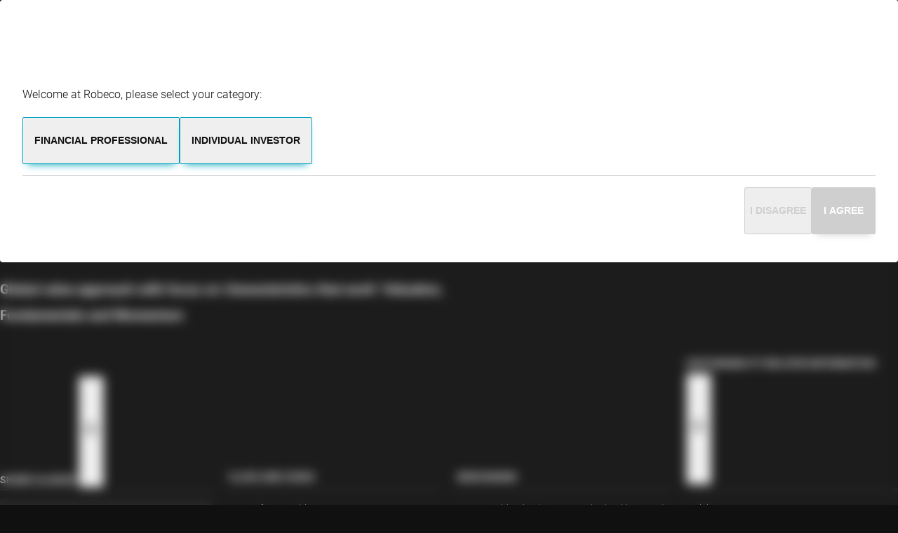

--- FILE ---
content_type: text/html;charset=utf-8
request_url: https://www.robeco.com/en-sg/products/funds/isin-lu1736383024/robeco-bp-global-premium-equities-fh-eur
body_size: 78099
content:
<!DOCTYPE html><html  lang="en-sg" dir="ltr" class="" style=""><head><meta charset="utf-8">
<meta name="viewport" content="width=device-width, initial-scale=1">
<title>BP Global Premium Equities FH EUR - LU1736383024 | Robeco Singapore</title>
<link href="https://dev.visualwebsiteoptimizer.com" rel="preconnect" data-hid="vwo-preconnect">
<script id="brightEdge" src="https://cdn.bc0a.com/autopilot/f00000000098818/autopilot_sdk.js" data-hid="brightEdge"></script>
<style>@charset "UTF-8";:root{--transition-timing-function:cubic-bezier(.4,0,.2,1);--transition-duration-slow:.5s;--transition-duration:.3s;--transition-duration-fast:.15s;--transition:var(--transition-duration) var(--transition-timing-function);--transparent:transparent;--white:#fff;--black:#101010;--gray:#cfcfcf;--black-faded:#10101060;--bar-chart-index-gray:#b5c6d6;--robeco-blue:#00a2bd;--robeco-orange:#e76408;--robeco-warning-orange:#db940e;--robeco-green:#adba00;--robeco-magenta:#b50063;--robeco-purple:#4a04a5;--robeco-gray-darkbg-100:#b7b7b7;--robeco-gray-darkbg-500:#404040;--robeco-gray-darkbg-700:#333;--robeco-gray-darkbg-900:#1c1c1c;--robeco-gray-lightbg-100:#f3f3f3;--robeco-gray-lightbg-500:#cfcfcf;--robeco-gray-lightbg-900:#7a7a7a;--robeco-gray-coloredbg-100:hsla(0,0%,100%,.05);--robeco-gray-coloredbg-500:hsla(0,0%,100%,.2);--robeco-gray-coloredbg-900:hsla(0,0%,100%,.7);--robeco-darken:hsla(0,0%,6%,.2);--robeco-morning-star-yellow:#cc9130;--roboco-glass-dark:linear-gradient(180deg,hsla(0,0%,100%,.12),hsla(0,0%,100%,0));--spacing-0-5:.125rem;--spacing-1:.25rem;--spacing-1-5:.375rem;--spacing-2:.5rem;--spacing-2-5:.625rem;--spacing-3:.75rem;--spacing-3-5:.875rem;--spacing-4:1rem;--spacing-5:1.25rem;--spacing-6:1.5rem;--spacing-7:1.75rem;--spacing-7-5:1.875rem;--spacing-8:2rem;--spacing-9:2.25rem;--spacing-10:2.5rem;--spacing-12:3rem;--spacing-14:3.5rem;--spacing-16:4rem;--spacing-18:4.5rem;--spacing-20:5rem;--spacing-22:5.5rem;--spacing-24:6rem;--spacing-26:6.5rem;--spacing-28:7rem;--spacing-30:7.5rem;--container-width-sm:40rem;--container-width-md:52rem;--container-width-lg:72rem;--container-width-xlg:96rem;--gutter:var(--spacing-4);--header-height:4rem;--footer-offset:12em;--submenu-offset:var(--header-height)}@media screen and (min-width:1024px){:root{--header-height:5rem;--gutter:var(--spacing-10)}}:root{--font-family:"Roboto",sans-serif;--font-family-heading:"Roboto Condensed",var(--font-family);--font-family-numbers:"Overpass";--font-family-quote:"Ramabhadra";--font-weight-light:300;--font-weight-normal:400;--font-weight-bold:700;--font-size-h1:2.5rem;--font-size-h2:1.75rem;--font-size-h3:1.6rem;--font-size-h4:1.5rem;--font-size-h5:1.25rem;--font-size-h6:1.1rem;--font-size-base:1rem;--font-size-xl:6em;--font-size-sm:.875rem;--font-size-xs:.75rem;--font-size-xxs:.7rem;--font-size-xxxs:.625rem;--line-height:2;--line-height-medium:1.4;--line-height-small:1.75;--line-height-heading:1.25}@media screen and (min-width:768px){:root{--font-size-h1:3rem;--font-size-h2:2.25rem;--font-size-h3:1.75rem}}@media screen and (min-width:1024px){:root{--font-size-h1:3.5rem;--font-size-h2:2.75rem;--font-size-h3:1.75rem}}:root{--z-index-bottom-background:-2;--z-index-top-backgrond:-1;--z-index-tabs:1;--z-index-hero-media:1;--z-index-hero-canvas:2;--z-index-hero-content:3;--z-index-funds-header:6;--z-index-select:7;--z-index-menu:8;--z-index-modal-floating:8;--z-index-tooltip:28;--z-index-header:29;--z-index-footer:29;--z-index-notification:30;--z-index-cookiewall:31;--z-index-overlay:31;--z-index-modal-full:32}.sr-only{height:1px;margin:-1px;overflow:hidden;padding:0;position:absolute;width:1px;clip:rect(0,0,0,0);border-width:0;white-space:nowrap}@layer app{button:not(.portal *){background:transparent;border:0;color:currentcolor;cursor:pointer;font-family:var(--font-family);font-size:var(--font-size-base);padding:0;text-align:left}.btn-tag:not(.portal *){background:var(--robeco-gray-coloredbg-100);display:flex;font-size:var(--font-size-xs);gap:var(--spacing-3);padding:var(--spacing-2) var(--spacing-4)}.btn-tag:not(.portal *):hover,a:not(.portal *){color:var(--robeco-blue)}a:not(.portal *){position:relative;text-decoration:none;transition-duration:var(--transition-duration);transition-property:color;transition-timing-function:var(--transition-timing-function)}a:not(.portal *):hover{color:var(--robeco-blue)}a:not(.portal *):before{background-color:currentcolor;content:"";display:block;height:1px;inset:auto 0 0;position:absolute;scale:0 1;transform-origin:top left;transition-duration:var(--transition-duration);transition-property:scale;transition-timing-function:var(--transition-timing-function)}a:not(.portal *):hover:before{scale:1 1}input[type=search]:not(.portal *),input[type=text]:not(.portal *),select:not(.portal *){background:var(--robeco-gray-coloredbg-100);border:0;border-radius:0;color:currentcolor;display:block;font-family:var(--font-family);font-size:var(--font-size-base);padding:var(--spacing-4) var(--spacing-4);width:100%}input[type=search]:not(.portal *):focus,input[type=text]:not(.portal *):focus,select:not(.portal *):focus{border-color:var(--white)}input[type=search] select option,input[type=text] select option,select select option{background-color:var(--black);color:var(--white)}}@layer app{input[type=search] input[type=search]::-webkit-search-cancel-button,input[type=search] input[type=search]::-webkit-search-decoration,input[type=search] input[type=search]::-webkit-search-results-button,input[type=search] input[type=search]::-webkit-search-results-decoration,input[type=text] input[type=search]::-webkit-search-cancel-button,input[type=text] input[type=search]::-webkit-search-decoration,input[type=text] input[type=search]::-webkit-search-results-button,input[type=text] input[type=search]::-webkit-search-results-decoration,select input[type=search]::-webkit-search-cancel-button,select input[type=search]::-webkit-search-decoration,select input[type=search]::-webkit-search-results-button,select input[type=search]::-webkit-search-results-decoration{-webkit-appearance:none;-moz-appearance:none;appearance:none}input[type=search] fieldset,input[type=text] fieldset,select fieldset{border:0;margin:0;padding:0}}@layer vendors,utils,app,pages,components;ol,ul{margin:0 0 var(--spacing-4);padding-left:var(--spacing-4)}li{margin-bottom:var(--spacing-1)}*,:after,:before{box-sizing:border-box}body{background:var(--black);margin:0;position:relative}iframe{border:0;display:block;width:100%}.header-spacing{padding-top:var(--header-height)}html{font-size:clamp(16px,1vw,20px)}body{color:var(--white);font-family:var(--font-family);font-weight:var(--font-weight-light);line-height:var(--line-height)}@layer app{p:not(.portal *){margin:0 0 1.5em}p:not(.portal *):last-child{margin-bottom:0}.h1:not(.portal *),.h2:not(.portal *),.h3:not(.portal *),.h4:not(.portal *),.h5:not(.portal *),.h6:not(.portal *),blockquote:not(.portal *),h1:not(.portal *),h2:not(.portal *),h3:not(.portal *),h4:not(.portal *),h5:not(.portal *),h6:not(.portal *){font-family:var(--font-family-heading);line-height:var(--line-height-heading);margin:0 0 .5em}.h1:not(.portal *),.h2:not(.portal *),.h3:not(.portal *),.h4:not(.portal *),.h5:not(.portal *),.h6:not(.portal *),h1:not(.portal *),h2:not(.portal *),h3:not(.portal *),h4:not(.portal *),h5:not(.portal *),h6:not(.portal *){font-weight:var(--font-weight-normal)}.h1:not(.portal *),h1:not(.portal *){font-size:var(--font-size-h1)}.h2:not(.portal *),blockquote:not(.portal *),h2:not(.portal *){font-size:var(--font-size-h2)}.h3:not(.portal *),h3:not(.portal *){font-size:var(--font-size-h3)}.h4:not(.portal *),h4:not(.portal *){font-size:var(--font-size-h4);line-height:var(--line-height-medium)}.h5:not(.portal *),h5:not(.portal *){font-size:var(--font-size-h5)}.h6:not(.portal *),h6:not(.portal *){font-size:var(--font-size-h6)}blockquote{display:flex;font-weight:var(--font-weight-light);gap:var(--spacing-2);position:relative}blockquote:before{color:var(--robeco-orange);content:"“";font-family:var(--font-family-quote);font-size:var(--font-size-h1);margin-top:-.25em}.top-title:not(.portal *){font-size:var(--font-size-sm);font-weight:var(--font-weight-bold);margin-bottom:var(--spacing-2);text-transform:uppercase}pre:not(.portal *){white-space:pre-wrap}}.large-only{display:none}@media screen and (min-width:1024px){.large-only{display:block}.small-only{display:none}}body>div.wrapper{background:transparent}.clickdform{height:auto!important;overflow-x:visible!important}.clickdform form{width:100%!important}.clickdform .alignBottom,.clickdform .alignTop{display:block!important}.clickdform ::-moz-placeholder{color:currentcolor;text-transform:uppercase}.clickdform ::placeholder{color:currentcolor;text-transform:uppercase}.clickdform .requiredInfo,.clickdform input,.clickdform select,.clickdform span{font-family:var(--font-family)!important;font-size:1rem!important}.clickdform span{color:currentcolor!important}.clickdform input[type=text],.clickdform select{background-color:var(--input-background-color,var(--robeco-gray-darkbg-700));border:2px solid transparent;padding:var(--spacing-4) var(--spacing-4)}.clickdform input[type=text]:hover,.clickdform select:hover{border-color:var(--robeco-blue)}.clickdform select{-webkit-appearance:none;-moz-appearance:none;appearance:none;text-transform:uppercase}.clickdform input[type=checkbox],.clickdform input[type=radio]{accent-color:var(--robeco-blue);aspect-ratio:1/1;margin:0 .5rem 0 0;opacity:.2;translate:0 .2rem;width:1.25rem}.clickdform input[type=checkbox]+span,.clickdform input[type=radio]+span{display:inline-block;margin-right:1rem}.clickdform input[type=checkbox]:checked,.clickdform input[type=radio]:checked{opacity:1}.clickdform input[type=button]{display:none}.clickdform :has(>input[type=radio]){display:inline-block}@media screen and (min-width:1024px){.clickdform .responsiveRow{-moz-column-gap:var(--spacing-4);column-gap:var(--spacing-4);display:flex;flex-wrap:wrap}}.clickdform .responsiveCell{display:block;flex:1 0 auto;min-width:auto;width:auto}.clickdform .responsiveCell:has(input[type=text],input[type=checkbox],input[type=radio],select){margin-bottom:1rem}.clickdform .responsiveCell:has(select){position:relative}.clickdform .responsiveCell:has(select):after{border-left:.35rem solid transparent;border-right:.35rem solid transparent;border-top:.35rem solid;content:"";display:block;height:0;pointer-events:none;position:absolute;right:var(--spacing-4);top:1.5rem;width:0}.clickdform .responsiveCell:has(input[type=text],select)>div>span{display:none}.clickdform .responsiveCellSize1{width:100%}@media screen and (min-width:1024px){.clickdform .responsiveCellSize1{width:calc(50% - var(--spacing-4)/2)}}.clickdform .responsiveCellSize2{width:100%}.clickdform .maxSize1,.clickdform .maxSize2,.clickdform .minSize1,.clickdform .minSize2{width:100%!important}.clickdform .minSize1,.clickdform .minSize2{min-width:auto}.clickdform .maxSize1,.clickdform .maxSize2{max-width:none!important}.clickdform input[type=text]{display:block;width:100%}.clickdform .clear{display:none!important}#__tealiumGDPRecModal,.cookie-consent{z-index:var(--z-index-cookiewall)!important}.cookie-consent{align-items:center;-webkit-backdrop-filter:blur(.5em);backdrop-filter:blur(.5em);background-color:#ffffff0d;display:flex;top:0!important;right:0!important;bottom:0!important;left:0!important;justify-content:center;padding:var(--spacing-4)!important;position:fixed}.cookie-consent table{font-size:1rem!important;margin-bottom:1em;width:100%}.cookie-consent th{background:var(--white)!important;display:none;font-size:var(--font-size-sm);text-transform:uppercase}@media screen and (min-width:1024px){.cookie-consent th{display:table-cell}}.cookie-consent td,.cookie-consent th{padding:0 .75rem!important}@media screen and (min-width:1024px){.cookie-consent td,.cookie-consent th{border-bottom:1px solid var(--robeco-gray-lightbg-500)!important;padding:.5em .75rem!important}}.cookie-consent td{display:block!important;text-align:left!important}@media screen and (min-width:1024px){.cookie-consent td{display:table-cell!important;vertical-align:top}}.cookie-consent tr{border-bottom:1px solid var(--robeco-gray-lightbg-500)!important;display:grid;grid-template-columns:1fr min-content;padding-block:.75em}.cookie-consent tr:has(th){display:none}@media screen and (min-width:1024px){.cookie-consent tr:has(th){border-bottom:0;display:table-row}}@media screen and (min-width:1024px){.cookie-consent tr{display:table-row}}.cookie-consent tr:nth-child(2n){background:var(--robeco-gray-lightbg-100)}.cookie-consent input{accent-color:var(--robeco-blue);height:1.25em;width:1.25em}.cookie-consent .cookie-consent__inner a{color:var(--robeco-blue);text-decoration:none}.cookie-consent__container{background:var(--white)!important;border-radius:.25em!important;color:var(--black)!important;display:flex;flex-direction:column;font-size:var(--font-size-base);margin:0!important;max-height:calc(100vh - 2em);max-width:none!important;overflow:hidden;padding:var(--spacing-4) var(--spacing-4) var(--spacing-4);position:relative;width:min(var(--container-width-xlg),100%)}.cookie-consent__container:before{aspect-ratio:1;background:var(--robeco-blue);border-radius:50%;bottom:85%;content:"";filter:blur(3em);left:50%;position:absolute;width:95%}@media screen and (min-width:1024px){.cookie-consent__container{padding:var(--spacing-8) var(--spacing-8) var(--spacing-6)}}.cookie-consent__inner{background:transparent!important;border-radius:0!important;color:currentcolor!important;font-size:var(--font-size-base)!important;padding:0!important;position:relative}.consent__logo{display:block;margin-bottom:1em;padding-bottom:0!important;width:8em}.cookie-consent__text--mobile{display:none!important}.cookie-consent__text{display:block!important}.cookie-consent__content{overflow-y:auto;padding:0!important;position:relative}.cookie-consent__body{margin-bottom:1em;padding-right:0!important;position:relative}.cookie-consent__buttons,.cookie-consent__footer{border-top:1px solid var(--robeco-gray-lightbg-500);display:flex;flex-direction:column;gap:var(--spacing-2);inset:auto!important;justify-content:flex-start;list-style:none outside;margin-bottom:0;padding-left:0;padding-top:1em;position:relative!important}@media screen and (min-width:1024px){.cookie-consent__buttons,.cookie-consent__footer{flex-direction:row-reverse}}.cookie-consent__buttons div,.cookie-consent__footer div{padding:0!important}.cookie-consent__buttons:before,.cookie-consent__footer:before{background-image:linear-gradient(to bottom,transparent,var(--white));content:"";height:1em;inset:auto 0 100%;position:absolute;translate:0 -1px}.cookie-consent__buttons #preferences_prompt_submit,.cookie-consent__buttons .btn,.cookie-consent__footer #preferences_prompt_submit,.cookie-consent__footer .btn{align-items:center;background:var(--robeco-blue)!important;border:1px solid var(--robeco-blue)!important;border-radius:.125rem;box-shadow:0 8px 10px -8px var(--robeco-blue);color:currentcolor;color:var(--white)!important;cursor:pointer;display:flex;font-size:var(--font-size-sm);font-weight:var(--font-weight-bold);gap:.5em;justify-content:center;line-height:var(--line-height-heading);padding-block:var(--spacing-6)!important;padding-inline:var(--spacing-6) var(--spacing-8)!important;text-align:center;text-transform:uppercase;transition-duration:var(--transition-duration-fast);transition-property:box-shadow,padding;transition-timing-function:var(--transition-timing-function);white-space:normal;width:100%}.cookie-consent__buttons #preferences_prompt_submit:before,.cookie-consent__buttons .btn:before,.cookie-consent__footer #preferences_prompt_submit:before,.cookie-consent__footer .btn:before{display:none}.cookie-consent__buttons #preferences_prompt_submit:after,.cookie-consent__buttons #preferences_prompt_submit:before,.cookie-consent__buttons .btn:after,.cookie-consent__buttons .btn:before,.cookie-consent__footer #preferences_prompt_submit:after,.cookie-consent__footer #preferences_prompt_submit:before,.cookie-consent__footer .btn:after,.cookie-consent__footer .btn:before{background:url(/svgs/arrow-right.svg) no-repeat;background-position-y:center;background-size:.75rem;color:#fff;content:"";display:block;filter:brightness(0) invert(1);flex:0 0 auto;height:1em;position:static;width:1em;fill:#fff;scale:1;transition-duration:var(--transition-duration-fast);transition-property:opacity;transition-timing-function:var(--transition-timing-function)}.cookie-consent__buttons #preferences_prompt_submit:before,.cookie-consent__buttons .btn:before,.cookie-consent__footer #preferences_prompt_submit:before,.cookie-consent__footer .btn:before{opacity:0}.cookie-consent__buttons #preferences_prompt_submit:hover,.cookie-consent__buttons .btn:hover,.cookie-consent__footer #preferences_prompt_submit:hover,.cookie-consent__footer .btn:hover{box-shadow:none;padding-inline:var(--spacing-8) var(--spacing-6)!important}.cookie-consent__buttons #preferences_prompt_submit:hover:after,.cookie-consent__buttons .btn:hover:after,.cookie-consent__footer #preferences_prompt_submit:hover:after,.cookie-consent__footer .btn:hover:after{opacity:0}.cookie-consent__buttons #preferences_prompt_submit:hover:before,.cookie-consent__buttons .btn:hover:before,.cookie-consent__footer #preferences_prompt_submit:hover:before,.cookie-consent__footer .btn:hover:before{opacity:1}@media screen and (min-width:1024px){.cookie-consent__buttons #preferences_prompt_submit,.cookie-consent__buttons .btn,.cookie-consent__footer #preferences_prompt_submit,.cookie-consent__footer .btn{width:auto}}.cookie-consent__buttons #preferences_prompt_submit,.cookie-consent__buttons #sdgdpr_modal_button-manage,.cookie-consent__buttons #sdgdpr_modal_buttons-necessary,.cookie-consent__footer #preferences_prompt_submit,.cookie-consent__footer #sdgdpr_modal_button-manage,.cookie-consent__footer #sdgdpr_modal_buttons-necessary{background:var(--white)!important;color:currentcolor!important}.cookie-consent__buttons #preferences_prompt_submit:after,.cookie-consent__buttons #preferences_prompt_submit:before,.cookie-consent__buttons #sdgdpr_modal_button-manage:after,.cookie-consent__buttons #sdgdpr_modal_button-manage:before,.cookie-consent__buttons #sdgdpr_modal_buttons-necessary:after,.cookie-consent__buttons #sdgdpr_modal_buttons-necessary:before,.cookie-consent__footer #preferences_prompt_submit:after,.cookie-consent__footer #preferences_prompt_submit:before,.cookie-consent__footer #sdgdpr_modal_button-manage:after,.cookie-consent__footer #sdgdpr_modal_button-manage:before,.cookie-consent__footer #sdgdpr_modal_buttons-necessary:after,.cookie-consent__footer #sdgdpr_modal_buttons-necessary:before{filter:none}.sdgdpradv_td_category{font-weight:var(--font-weight-normal)}@media screen and (min-width:1024px){.sdgdpradv_td_category{font-weight:var(--font-weight-light);width:12em!important}}.sdgdpradv_td_desc{font-size:var(--font-size-sm)!important;grid-column:1/-1;order:3}@media screen and (min-width:1024px){.sdgdpradv_td_desc{font-size:var(--font-size-base)!important}}</style>
<style>@font-face{font-display:swap;font-family:Roboto;font-style:italic;font-weight:300;src:local("Roboto Light Italic"),url(/_fonts/DjqLtQmWy3Sy26TlSZoazWKlNJfaXSyR1J7pZxNm01w-4ooEblGR_I86elEfsdzcMEsWnnbPhKCzGhk9BwLpDVI.woff2) format(woff2);unicode-range:u+0460-052f,u+1c80-1c8a,u+20b4,u+2de0-2dff,u+a640-a69f,u+fe2e-fe2f}@font-face{font-display:swap;font-family:Roboto;font-style:italic;font-weight:300;src:local("Roboto Light Italic"),url(/_fonts/BytOw1WpauQKDI26Z7Zi_jjmRfrbDnjpWxdiylsqHmY-IH_tZd2BJAwoq7Hw8xJ4b4FGCaLg_tG150FCxBaAg6Y.woff2) format(woff2);unicode-range:u+0301,u+0400-045f,u+0490-0491,u+04b0-04b1,u+2116}@font-face{font-display:swap;font-family:Roboto;font-style:italic;font-weight:300;src:local("Roboto Light Italic"),url(/_fonts/yh0ak2-oYBSnZxDNj3bqXlr-CViKiu-xNROahZJAseA-7_MMIi-0X1-ZaFOWk9AE9XXlcZjdeZZfnNcKKDVcvhM.woff2) format(woff2);unicode-range:u+1f??}@font-face{font-display:swap;font-family:Roboto;font-style:italic;font-weight:300;src:local("Roboto Light Italic"),url(/_fonts/6gxaoD7DQeGZTK54nUXSkdRWC0c-wCuX7MyFieq-1K8-5m9A7jtIgpIaSUHRRVZmpL0s3iAxoBSv2s2C8ytl6BI.woff2) format(woff2);unicode-range:u+0370-0377,u+037a-037f,u+0384-038a,u+038c,u+038e-03a1,u+03a3-03ff}@font-face{font-display:swap;font-family:Roboto;font-style:italic;font-weight:300;src:local("Roboto Light Italic"),url(/_fonts/JGpV_UcLP8V5a1WH2PeMgam0F8KzAc-NHgo22tNt244-Chskp_FHOjw-kws3MsxwJCKHo25DLJSDXXGVcckaEEY.woff2) format(woff2);unicode-range:u+0102-0103,u+0110-0111,u+0128-0129,u+0168-0169,u+01a0-01a1,u+01af-01b0,u+0300-0301,u+0303-0304,u+0308-0309,u+0323,u+0329,u+1ea0-1ef9,u+20ab}@font-face{font-display:swap;font-family:Roboto;font-style:italic;font-weight:300;src:local("Roboto Light Italic"),url(/_fonts/jnTaqgqIXQJvRvZjoADo4u9rPrHhIg9x0Pkby2MksBA-5zYnAzeF0ZwUvGBjhrHpCKb4feix0lBCBcnBQ4PLqs4.woff2) format(woff2);unicode-range:u+0100-02ba,u+02bd-02c5,u+02c7-02cc,u+02ce-02d7,u+02dd-02ff,u+0304,u+0308,u+0329,u+1d00-1dbf,u+1e00-1e9f,u+1ef2-1eff,u+2020,u+20a0-20ab,u+20ad-20c0,u+2113,u+2c60-2c7f,u+a720-a7ff}@font-face{font-display:swap;font-family:Roboto;font-style:italic;font-weight:300;src:local("Roboto Light Italic"),url(/_fonts/Yr7HGIjsxw1ejDRZ1fDEK_uI9N9oVX--72BOJvhGns0-aQVwSrqtvXzZAMJnV_Z4lSRmL9rIF7dLVqur3dGOE6U.woff2) format(woff2);unicode-range:u+00??,u+0131,u+0152-0153,u+02bb-02bc,u+02c6,u+02da,u+02dc,u+0304,u+0308,u+0329,u+2000-206f,u+20ac,u+2122,u+2191,u+2193,u+2212,u+2215,u+feff,u+fffd}@font-face{font-display:swap;font-family:Roboto;font-style:italic;font-weight:400;src:local("Roboto Regular Italic"),local("Roboto Italic"),url(/_fonts/DjqLtQmWy3Sy26TlSZoazWKlNJfaXSyR1J7pZxNm01w-4ooEblGR_I86elEfsdzcMEsWnnbPhKCzGhk9BwLpDVI.woff2) format(woff2);unicode-range:u+0460-052f,u+1c80-1c8a,u+20b4,u+2de0-2dff,u+a640-a69f,u+fe2e-fe2f}@font-face{font-display:swap;font-family:Roboto;font-style:italic;font-weight:400;src:local("Roboto Regular Italic"),local("Roboto Italic"),url(/_fonts/BytOw1WpauQKDI26Z7Zi_jjmRfrbDnjpWxdiylsqHmY-IH_tZd2BJAwoq7Hw8xJ4b4FGCaLg_tG150FCxBaAg6Y.woff2) format(woff2);unicode-range:u+0301,u+0400-045f,u+0490-0491,u+04b0-04b1,u+2116}@font-face{font-display:swap;font-family:Roboto;font-style:italic;font-weight:400;src:local("Roboto Regular Italic"),local("Roboto Italic"),url(/_fonts/yh0ak2-oYBSnZxDNj3bqXlr-CViKiu-xNROahZJAseA-7_MMIi-0X1-ZaFOWk9AE9XXlcZjdeZZfnNcKKDVcvhM.woff2) format(woff2);unicode-range:u+1f??}@font-face{font-display:swap;font-family:Roboto;font-style:italic;font-weight:400;src:local("Roboto Regular Italic"),local("Roboto Italic"),url(/_fonts/6gxaoD7DQeGZTK54nUXSkdRWC0c-wCuX7MyFieq-1K8-5m9A7jtIgpIaSUHRRVZmpL0s3iAxoBSv2s2C8ytl6BI.woff2) format(woff2);unicode-range:u+0370-0377,u+037a-037f,u+0384-038a,u+038c,u+038e-03a1,u+03a3-03ff}@font-face{font-display:swap;font-family:Roboto;font-style:italic;font-weight:400;src:local("Roboto Regular Italic"),local("Roboto Italic"),url(/_fonts/JGpV_UcLP8V5a1WH2PeMgam0F8KzAc-NHgo22tNt244-Chskp_FHOjw-kws3MsxwJCKHo25DLJSDXXGVcckaEEY.woff2) format(woff2);unicode-range:u+0102-0103,u+0110-0111,u+0128-0129,u+0168-0169,u+01a0-01a1,u+01af-01b0,u+0300-0301,u+0303-0304,u+0308-0309,u+0323,u+0329,u+1ea0-1ef9,u+20ab}@font-face{font-display:swap;font-family:Roboto;font-style:italic;font-weight:400;src:local("Roboto Regular Italic"),local("Roboto Italic"),url(/_fonts/jnTaqgqIXQJvRvZjoADo4u9rPrHhIg9x0Pkby2MksBA-5zYnAzeF0ZwUvGBjhrHpCKb4feix0lBCBcnBQ4PLqs4.woff2) format(woff2);unicode-range:u+0100-02ba,u+02bd-02c5,u+02c7-02cc,u+02ce-02d7,u+02dd-02ff,u+0304,u+0308,u+0329,u+1d00-1dbf,u+1e00-1e9f,u+1ef2-1eff,u+2020,u+20a0-20ab,u+20ad-20c0,u+2113,u+2c60-2c7f,u+a720-a7ff}@font-face{font-display:swap;font-family:Roboto;font-style:italic;font-weight:400;src:local("Roboto Regular Italic"),local("Roboto Italic"),url(/_fonts/Yr7HGIjsxw1ejDRZ1fDEK_uI9N9oVX--72BOJvhGns0-aQVwSrqtvXzZAMJnV_Z4lSRmL9rIF7dLVqur3dGOE6U.woff2) format(woff2);unicode-range:u+00??,u+0131,u+0152-0153,u+02bb-02bc,u+02c6,u+02da,u+02dc,u+0304,u+0308,u+0329,u+2000-206f,u+20ac,u+2122,u+2191,u+2193,u+2212,u+2215,u+feff,u+fffd}@font-face{font-display:swap;font-family:Roboto;font-style:italic;font-weight:700;src:local("Roboto Bold Italic"),url(/_fonts/DjqLtQmWy3Sy26TlSZoazWKlNJfaXSyR1J7pZxNm01w-4ooEblGR_I86elEfsdzcMEsWnnbPhKCzGhk9BwLpDVI.woff2) format(woff2);unicode-range:u+0460-052f,u+1c80-1c8a,u+20b4,u+2de0-2dff,u+a640-a69f,u+fe2e-fe2f}@font-face{font-display:swap;font-family:Roboto;font-style:italic;font-weight:700;src:local("Roboto Bold Italic"),url(/_fonts/BytOw1WpauQKDI26Z7Zi_jjmRfrbDnjpWxdiylsqHmY-IH_tZd2BJAwoq7Hw8xJ4b4FGCaLg_tG150FCxBaAg6Y.woff2) format(woff2);unicode-range:u+0301,u+0400-045f,u+0490-0491,u+04b0-04b1,u+2116}@font-face{font-display:swap;font-family:Roboto;font-style:italic;font-weight:700;src:local("Roboto Bold Italic"),url(/_fonts/yh0ak2-oYBSnZxDNj3bqXlr-CViKiu-xNROahZJAseA-7_MMIi-0X1-ZaFOWk9AE9XXlcZjdeZZfnNcKKDVcvhM.woff2) format(woff2);unicode-range:u+1f??}@font-face{font-display:swap;font-family:Roboto;font-style:italic;font-weight:700;src:local("Roboto Bold Italic"),url(/_fonts/6gxaoD7DQeGZTK54nUXSkdRWC0c-wCuX7MyFieq-1K8-5m9A7jtIgpIaSUHRRVZmpL0s3iAxoBSv2s2C8ytl6BI.woff2) format(woff2);unicode-range:u+0370-0377,u+037a-037f,u+0384-038a,u+038c,u+038e-03a1,u+03a3-03ff}@font-face{font-display:swap;font-family:Roboto;font-style:italic;font-weight:700;src:local("Roboto Bold Italic"),url(/_fonts/JGpV_UcLP8V5a1WH2PeMgam0F8KzAc-NHgo22tNt244-Chskp_FHOjw-kws3MsxwJCKHo25DLJSDXXGVcckaEEY.woff2) format(woff2);unicode-range:u+0102-0103,u+0110-0111,u+0128-0129,u+0168-0169,u+01a0-01a1,u+01af-01b0,u+0300-0301,u+0303-0304,u+0308-0309,u+0323,u+0329,u+1ea0-1ef9,u+20ab}@font-face{font-display:swap;font-family:Roboto;font-style:italic;font-weight:700;src:local("Roboto Bold Italic"),url(/_fonts/jnTaqgqIXQJvRvZjoADo4u9rPrHhIg9x0Pkby2MksBA-5zYnAzeF0ZwUvGBjhrHpCKb4feix0lBCBcnBQ4PLqs4.woff2) format(woff2);unicode-range:u+0100-02ba,u+02bd-02c5,u+02c7-02cc,u+02ce-02d7,u+02dd-02ff,u+0304,u+0308,u+0329,u+1d00-1dbf,u+1e00-1e9f,u+1ef2-1eff,u+2020,u+20a0-20ab,u+20ad-20c0,u+2113,u+2c60-2c7f,u+a720-a7ff}@font-face{font-display:swap;font-family:Roboto;font-style:italic;font-weight:700;src:local("Roboto Bold Italic"),url(/_fonts/Yr7HGIjsxw1ejDRZ1fDEK_uI9N9oVX--72BOJvhGns0-aQVwSrqtvXzZAMJnV_Z4lSRmL9rIF7dLVqur3dGOE6U.woff2) format(woff2);unicode-range:u+00??,u+0131,u+0152-0153,u+02bb-02bc,u+02c6,u+02da,u+02dc,u+0304,u+0308,u+0329,u+2000-206f,u+20ac,u+2122,u+2191,u+2193,u+2212,u+2215,u+feff,u+fffd}@font-face{font-display:swap;font-family:Roboto;font-style:normal;font-weight:300;src:local("Roboto Light"),url(/_fonts/XDL4h8cIroh1AI30355-6EdXC4VLRTJDQEFnBxyrruE-UvqysM_LVv7Z__YHXk2Tq4J1vM_Fg3pElMTZZA4oQ8Q.woff2) format(woff2);unicode-range:u+0460-052f,u+1c80-1c8a,u+20b4,u+2de0-2dff,u+a640-a69f,u+fe2e-fe2f}@font-face{font-display:swap;font-family:Roboto;font-style:normal;font-weight:300;src:local("Roboto Light"),url(/_fonts/auXPe3ZKiUcEpUCV6WUns9YnBBbTsWuKwtesi_8WLJQ-QuxxHcPhkDBGt5_8Fb5dsR9knGY7as7Z8mjr1puHaYo.woff2) format(woff2);unicode-range:u+0301,u+0400-045f,u+0490-0491,u+04b0-04b1,u+2116}@font-face{font-display:swap;font-family:Roboto;font-style:normal;font-weight:300;src:local("Roboto Light"),url(/_fonts/hwdBUbneWNnoMlJaBBo8lCMnw9j_Ex7FrYBFoMmAb6Q-Jw3QWUlhQj9jdTYVlTIloHTWs_vslIc5XHoH4qZbuiA.woff2) format(woff2);unicode-range:u+1f??}@font-face{font-display:swap;font-family:Roboto;font-style:normal;font-weight:300;src:local("Roboto Light"),url(/_fonts/pFVHc1vdPmKUOVbC-oPNlu579jq898KZ6kByQAibRcM-BQdV3IZWrQj7CW4ZRIxk3rhcBy_za_1GyjEK83L1njY.woff2) format(woff2);unicode-range:u+0370-0377,u+037a-037f,u+0384-038a,u+038c,u+038e-03a1,u+03a3-03ff}@font-face{font-display:swap;font-family:Roboto;font-style:normal;font-weight:300;src:local("Roboto Light"),url(/_fonts/QdUA0WfUO-WPJcIRrsY44o3ueRi_9-EsQTU36CIkDoc-Q43a8S47Tckw6Axd7yi1PKNOVbK8uLu1d_5qci8qcR4.woff2) format(woff2);unicode-range:u+0102-0103,u+0110-0111,u+0128-0129,u+0168-0169,u+01a0-01a1,u+01af-01b0,u+0300-0301,u+0303-0304,u+0308-0309,u+0323,u+0329,u+1ea0-1ef9,u+20ab}@font-face{font-display:swap;font-family:Roboto;font-style:normal;font-weight:300;src:local("Roboto Light"),url(/_fonts/WFnd9i24bHwwi9nCxDYKKobwMl6TIN-k117y2K8oGC4-jv94g31E_qClsZAlanB2eSNfUB5KcL67gXzddYF9cP0.woff2) format(woff2);unicode-range:u+0100-02ba,u+02bd-02c5,u+02c7-02cc,u+02ce-02d7,u+02dd-02ff,u+0304,u+0308,u+0329,u+1d00-1dbf,u+1e00-1e9f,u+1ef2-1eff,u+2020,u+20a0-20ab,u+20ad-20c0,u+2113,u+2c60-2c7f,u+a720-a7ff}@font-face{font-display:swap;font-family:Roboto;font-style:normal;font-weight:300;src:local("Roboto Light"),url(/_fonts/H2FXkDRX4aGYE7pLEuvYkNHQSqxd4MIt2393pduYjiU-evTiWaO0dk04dmTj3HJEvrhJshk_TXeXob1T2xNOKts.woff2) format(woff2);unicode-range:u+00??,u+0131,u+0152-0153,u+02bb-02bc,u+02c6,u+02da,u+02dc,u+0304,u+0308,u+0329,u+2000-206f,u+20ac,u+2122,u+2191,u+2193,u+2212,u+2215,u+feff,u+fffd}@font-face{font-display:swap;font-family:Roboto;font-style:normal;font-weight:400;src:local("Roboto Regular"),local("Roboto"),url(/_fonts/XDL4h8cIroh1AI30355-6EdXC4VLRTJDQEFnBxyrruE-UvqysM_LVv7Z__YHXk2Tq4J1vM_Fg3pElMTZZA4oQ8Q.woff2) format(woff2);unicode-range:u+0460-052f,u+1c80-1c8a,u+20b4,u+2de0-2dff,u+a640-a69f,u+fe2e-fe2f}@font-face{font-display:swap;font-family:Roboto;font-style:normal;font-weight:400;src:local("Roboto Regular"),local("Roboto"),url(/_fonts/auXPe3ZKiUcEpUCV6WUns9YnBBbTsWuKwtesi_8WLJQ-QuxxHcPhkDBGt5_8Fb5dsR9knGY7as7Z8mjr1puHaYo.woff2) format(woff2);unicode-range:u+0301,u+0400-045f,u+0490-0491,u+04b0-04b1,u+2116}@font-face{font-display:swap;font-family:Roboto;font-style:normal;font-weight:400;src:local("Roboto Regular"),local("Roboto"),url(/_fonts/hwdBUbneWNnoMlJaBBo8lCMnw9j_Ex7FrYBFoMmAb6Q-Jw3QWUlhQj9jdTYVlTIloHTWs_vslIc5XHoH4qZbuiA.woff2) format(woff2);unicode-range:u+1f??}@font-face{font-display:swap;font-family:Roboto;font-style:normal;font-weight:400;src:local("Roboto Regular"),local("Roboto"),url(/_fonts/pFVHc1vdPmKUOVbC-oPNlu579jq898KZ6kByQAibRcM-BQdV3IZWrQj7CW4ZRIxk3rhcBy_za_1GyjEK83L1njY.woff2) format(woff2);unicode-range:u+0370-0377,u+037a-037f,u+0384-038a,u+038c,u+038e-03a1,u+03a3-03ff}@font-face{font-display:swap;font-family:Roboto;font-style:normal;font-weight:400;src:local("Roboto Regular"),local("Roboto"),url(/_fonts/QdUA0WfUO-WPJcIRrsY44o3ueRi_9-EsQTU36CIkDoc-Q43a8S47Tckw6Axd7yi1PKNOVbK8uLu1d_5qci8qcR4.woff2) format(woff2);unicode-range:u+0102-0103,u+0110-0111,u+0128-0129,u+0168-0169,u+01a0-01a1,u+01af-01b0,u+0300-0301,u+0303-0304,u+0308-0309,u+0323,u+0329,u+1ea0-1ef9,u+20ab}@font-face{font-display:swap;font-family:Roboto;font-style:normal;font-weight:400;src:local("Roboto Regular"),local("Roboto"),url(/_fonts/WFnd9i24bHwwi9nCxDYKKobwMl6TIN-k117y2K8oGC4-jv94g31E_qClsZAlanB2eSNfUB5KcL67gXzddYF9cP0.woff2) format(woff2);unicode-range:u+0100-02ba,u+02bd-02c5,u+02c7-02cc,u+02ce-02d7,u+02dd-02ff,u+0304,u+0308,u+0329,u+1d00-1dbf,u+1e00-1e9f,u+1ef2-1eff,u+2020,u+20a0-20ab,u+20ad-20c0,u+2113,u+2c60-2c7f,u+a720-a7ff}@font-face{font-display:swap;font-family:Roboto;font-style:normal;font-weight:400;src:local("Roboto Regular"),local("Roboto"),url(/_fonts/H2FXkDRX4aGYE7pLEuvYkNHQSqxd4MIt2393pduYjiU-evTiWaO0dk04dmTj3HJEvrhJshk_TXeXob1T2xNOKts.woff2) format(woff2);unicode-range:u+00??,u+0131,u+0152-0153,u+02bb-02bc,u+02c6,u+02da,u+02dc,u+0304,u+0308,u+0329,u+2000-206f,u+20ac,u+2122,u+2191,u+2193,u+2212,u+2215,u+feff,u+fffd}@font-face{font-display:swap;font-family:Roboto;font-style:normal;font-weight:700;src:local("Roboto Bold"),url(/_fonts/XDL4h8cIroh1AI30355-6EdXC4VLRTJDQEFnBxyrruE-UvqysM_LVv7Z__YHXk2Tq4J1vM_Fg3pElMTZZA4oQ8Q.woff2) format(woff2);unicode-range:u+0460-052f,u+1c80-1c8a,u+20b4,u+2de0-2dff,u+a640-a69f,u+fe2e-fe2f}@font-face{font-display:swap;font-family:Roboto;font-style:normal;font-weight:700;src:local("Roboto Bold"),url(/_fonts/auXPe3ZKiUcEpUCV6WUns9YnBBbTsWuKwtesi_8WLJQ-QuxxHcPhkDBGt5_8Fb5dsR9knGY7as7Z8mjr1puHaYo.woff2) format(woff2);unicode-range:u+0301,u+0400-045f,u+0490-0491,u+04b0-04b1,u+2116}@font-face{font-display:swap;font-family:Roboto;font-style:normal;font-weight:700;src:local("Roboto Bold"),url(/_fonts/hwdBUbneWNnoMlJaBBo8lCMnw9j_Ex7FrYBFoMmAb6Q-Jw3QWUlhQj9jdTYVlTIloHTWs_vslIc5XHoH4qZbuiA.woff2) format(woff2);unicode-range:u+1f??}@font-face{font-display:swap;font-family:Roboto;font-style:normal;font-weight:700;src:local("Roboto Bold"),url(/_fonts/pFVHc1vdPmKUOVbC-oPNlu579jq898KZ6kByQAibRcM-BQdV3IZWrQj7CW4ZRIxk3rhcBy_za_1GyjEK83L1njY.woff2) format(woff2);unicode-range:u+0370-0377,u+037a-037f,u+0384-038a,u+038c,u+038e-03a1,u+03a3-03ff}@font-face{font-display:swap;font-family:Roboto;font-style:normal;font-weight:700;src:local("Roboto Bold"),url(/_fonts/QdUA0WfUO-WPJcIRrsY44o3ueRi_9-EsQTU36CIkDoc-Q43a8S47Tckw6Axd7yi1PKNOVbK8uLu1d_5qci8qcR4.woff2) format(woff2);unicode-range:u+0102-0103,u+0110-0111,u+0128-0129,u+0168-0169,u+01a0-01a1,u+01af-01b0,u+0300-0301,u+0303-0304,u+0308-0309,u+0323,u+0329,u+1ea0-1ef9,u+20ab}@font-face{font-display:swap;font-family:Roboto;font-style:normal;font-weight:700;src:local("Roboto Bold"),url(/_fonts/WFnd9i24bHwwi9nCxDYKKobwMl6TIN-k117y2K8oGC4-jv94g31E_qClsZAlanB2eSNfUB5KcL67gXzddYF9cP0.woff2) format(woff2);unicode-range:u+0100-02ba,u+02bd-02c5,u+02c7-02cc,u+02ce-02d7,u+02dd-02ff,u+0304,u+0308,u+0329,u+1d00-1dbf,u+1e00-1e9f,u+1ef2-1eff,u+2020,u+20a0-20ab,u+20ad-20c0,u+2113,u+2c60-2c7f,u+a720-a7ff}@font-face{font-display:swap;font-family:Roboto;font-style:normal;font-weight:700;src:local("Roboto Bold"),url(/_fonts/H2FXkDRX4aGYE7pLEuvYkNHQSqxd4MIt2393pduYjiU-evTiWaO0dk04dmTj3HJEvrhJshk_TXeXob1T2xNOKts.woff2) format(woff2);unicode-range:u+00??,u+0131,u+0152-0153,u+02bb-02bc,u+02c6,u+02da,u+02dc,u+0304,u+0308,u+0329,u+2000-206f,u+20ac,u+2122,u+2191,u+2193,u+2212,u+2215,u+feff,u+fffd}@font-face{font-display:swap;font-family:Roboto;font-style:italic;font-weight:300;src:local("Roboto Light Italic"),url(/_fonts/1ZTlEDqU4DtwDJiND8f6qaugUpa0RIDvQl-v7iM6l54-K6cyPvXhxam_z4LF4bIUfoibyc-PpB8ZtXksL4rKzuQ.woff) format(woff)}@font-face{font-display:swap;font-family:Roboto;font-style:italic;font-weight:400;src:local("Roboto Regular Italic"),local("Roboto Italic"),url(/_fonts/1ZTlEDqU4DtwDJiND8f6qaugUpa0RIDvQl-v7iM6l54-ZF0dmtAzMKg0shhXQtyMuuIYIxaoZ3atE1TXYIa5zlw.woff) format(woff)}@font-face{font-display:swap;font-family:Roboto;font-style:italic;font-weight:700;src:local("Roboto Bold Italic"),url(/_fonts/1ZTlEDqU4DtwDJiND8f6qaugUpa0RIDvQl-v7iM6l54-KE1bFvVlvas3SHIPztcTpUMhkX_ZFiCJWkpsnl7lg08.woff) format(woff)}@font-face{font-display:swap;font-family:Roboto;font-style:normal;font-weight:300;src:local("Roboto Light"),url(/_fonts/1ZTlEDqU4DtwDJiND8f6qaugUpa0RIDvQl-v7iM6l54-1azPFrWJ5OVZ6zMBxj396pxvbg5f7jA0jvVWe_M_6Og.woff) format(woff)}@font-face{font-display:swap;font-family:Roboto;font-style:normal;font-weight:400;src:local("Roboto Regular"),local("Roboto"),url(/_fonts/1ZTlEDqU4DtwDJiND8f6qaugUpa0RIDvQl-v7iM6l54-cON24ZeXA9KidEslT2hVTv2QmEWaKYNTIsvlNyMINbY.woff) format(woff)}@font-face{font-display:swap;font-family:Roboto;font-style:normal;font-weight:700;src:local("Roboto Bold"),url(/_fonts/1ZTlEDqU4DtwDJiND8f6qaugUpa0RIDvQl-v7iM6l54-fjXeA5ZhanPYcJXwpe_E5Y_uwiD3T66A5xdwllceLEo.woff) format(woff)}@font-face{font-display:swap;font-family:Roboto Condensed;font-style:italic;font-weight:300;src:local("Roboto Condensed Light Italic"),url(/_fonts/xFA6zf7l1UUfPSVRtDSUemCC_BN_GScpmykmHcLKdPw-wlmZ8dQuOaZiy7XiDAa8FP6e29slEwYje3p5S9IScz8.woff2) format(woff2);unicode-range:u+0460-052f,u+1c80-1c8a,u+20b4,u+2de0-2dff,u+a640-a69f,u+fe2e-fe2f}@font-face{font-display:swap;font-family:Roboto Condensed;font-style:italic;font-weight:300;src:local("Roboto Condensed Light Italic"),url(/_fonts/g-cB0aVus9g7R3NCQoDfpINkDaPrlUqfBUhX3ReHB-s-HVY6A5v79lkxJJAobGOzIN4pleboWaCK8cjXwItsxLQ.woff2) format(woff2);unicode-range:u+0301,u+0400-045f,u+0490-0491,u+04b0-04b1,u+2116}@font-face{font-display:swap;font-family:Roboto Condensed;font-style:italic;font-weight:300;src:local("Roboto Condensed Light Italic"),url(/_fonts/hrCpJe3JqNhBuZPHTAcRar60zfXXsyqBxbE3DkEvEb4-EDI__zvSMIpWaT5KLfa60ygJyA7H4ylL8e2XpOA3etA.woff2) format(woff2);unicode-range:u+1f??}@font-face{font-display:swap;font-family:Roboto Condensed;font-style:italic;font-weight:300;src:local("Roboto Condensed Light Italic"),url(/_fonts/GliQKHfUWK-exxkMiN7mQdJQrtwNkMDW1L31XQwY-UQ-wcSksJBeKDj40DYGXybiequGoX43NwbH07HVPVJpuxQ.woff2) format(woff2);unicode-range:u+0370-0377,u+037a-037f,u+0384-038a,u+038c,u+038e-03a1,u+03a3-03ff}@font-face{font-display:swap;font-family:Roboto Condensed;font-style:italic;font-weight:300;src:local("Roboto Condensed Light Italic"),url(/_fonts/pXiRTghopX8Q1YQavIICWP-e8yewT4NuMEs1jz-l6zw-HliJSABh3J4CZDg6Bg_ftsq_agMBPW7884IuO37xT1g.woff2) format(woff2);unicode-range:u+0102-0103,u+0110-0111,u+0128-0129,u+0168-0169,u+01a0-01a1,u+01af-01b0,u+0300-0301,u+0303-0304,u+0308-0309,u+0323,u+0329,u+1ea0-1ef9,u+20ab}@font-face{font-display:swap;font-family:Roboto Condensed;font-style:italic;font-weight:300;src:local("Roboto Condensed Light Italic"),url(/_fonts/uh76erJJOMOQ1rtJpUa3SjrUSRb_F2wqIM7Z5NY_Szs-iOKyGx98JIbvlK89U62nBwfTVuN9EyhNfkiaE4DPRHE.woff2) format(woff2);unicode-range:u+0100-02ba,u+02bd-02c5,u+02c7-02cc,u+02ce-02d7,u+02dd-02ff,u+0304,u+0308,u+0329,u+1d00-1dbf,u+1e00-1e9f,u+1ef2-1eff,u+2020,u+20a0-20ab,u+20ad-20c0,u+2113,u+2c60-2c7f,u+a720-a7ff}@font-face{font-display:swap;font-family:Roboto Condensed;font-style:italic;font-weight:300;src:local("Roboto Condensed Light Italic"),url(/_fonts/TSfnGuzL1lA0iz-__m213kYDo5KKdj245FlAB0DzPg8-PKbF5BL_F3H2fnKSC4CUhJRitrrX8J18Q7aqosqFa4w.woff2) format(woff2);unicode-range:u+00??,u+0131,u+0152-0153,u+02bb-02bc,u+02c6,u+02da,u+02dc,u+0304,u+0308,u+0329,u+2000-206f,u+20ac,u+2122,u+2191,u+2193,u+2212,u+2215,u+feff,u+fffd}@font-face{font-display:swap;font-family:Roboto Condensed;font-style:italic;font-weight:400;src:local("Roboto Condensed Regular Italic"),local("Roboto Condensed Italic"),url(/_fonts/xFA6zf7l1UUfPSVRtDSUemCC_BN_GScpmykmHcLKdPw-wlmZ8dQuOaZiy7XiDAa8FP6e29slEwYje3p5S9IScz8.woff2) format(woff2);unicode-range:u+0460-052f,u+1c80-1c8a,u+20b4,u+2de0-2dff,u+a640-a69f,u+fe2e-fe2f}@font-face{font-display:swap;font-family:Roboto Condensed;font-style:italic;font-weight:400;src:local("Roboto Condensed Regular Italic"),local("Roboto Condensed Italic"),url(/_fonts/g-cB0aVus9g7R3NCQoDfpINkDaPrlUqfBUhX3ReHB-s-HVY6A5v79lkxJJAobGOzIN4pleboWaCK8cjXwItsxLQ.woff2) format(woff2);unicode-range:u+0301,u+0400-045f,u+0490-0491,u+04b0-04b1,u+2116}@font-face{font-display:swap;font-family:Roboto Condensed;font-style:italic;font-weight:400;src:local("Roboto Condensed Regular Italic"),local("Roboto Condensed Italic"),url(/_fonts/hrCpJe3JqNhBuZPHTAcRar60zfXXsyqBxbE3DkEvEb4-EDI__zvSMIpWaT5KLfa60ygJyA7H4ylL8e2XpOA3etA.woff2) format(woff2);unicode-range:u+1f??}@font-face{font-display:swap;font-family:Roboto Condensed;font-style:italic;font-weight:400;src:local("Roboto Condensed Regular Italic"),local("Roboto Condensed Italic"),url(/_fonts/GliQKHfUWK-exxkMiN7mQdJQrtwNkMDW1L31XQwY-UQ-wcSksJBeKDj40DYGXybiequGoX43NwbH07HVPVJpuxQ.woff2) format(woff2);unicode-range:u+0370-0377,u+037a-037f,u+0384-038a,u+038c,u+038e-03a1,u+03a3-03ff}@font-face{font-display:swap;font-family:Roboto Condensed;font-style:italic;font-weight:400;src:local("Roboto Condensed Regular Italic"),local("Roboto Condensed Italic"),url(/_fonts/pXiRTghopX8Q1YQavIICWP-e8yewT4NuMEs1jz-l6zw-HliJSABh3J4CZDg6Bg_ftsq_agMBPW7884IuO37xT1g.woff2) format(woff2);unicode-range:u+0102-0103,u+0110-0111,u+0128-0129,u+0168-0169,u+01a0-01a1,u+01af-01b0,u+0300-0301,u+0303-0304,u+0308-0309,u+0323,u+0329,u+1ea0-1ef9,u+20ab}@font-face{font-display:swap;font-family:Roboto Condensed;font-style:italic;font-weight:400;src:local("Roboto Condensed Regular Italic"),local("Roboto Condensed Italic"),url(/_fonts/uh76erJJOMOQ1rtJpUa3SjrUSRb_F2wqIM7Z5NY_Szs-iOKyGx98JIbvlK89U62nBwfTVuN9EyhNfkiaE4DPRHE.woff2) format(woff2);unicode-range:u+0100-02ba,u+02bd-02c5,u+02c7-02cc,u+02ce-02d7,u+02dd-02ff,u+0304,u+0308,u+0329,u+1d00-1dbf,u+1e00-1e9f,u+1ef2-1eff,u+2020,u+20a0-20ab,u+20ad-20c0,u+2113,u+2c60-2c7f,u+a720-a7ff}@font-face{font-display:swap;font-family:Roboto Condensed;font-style:italic;font-weight:400;src:local("Roboto Condensed Regular Italic"),local("Roboto Condensed Italic"),url(/_fonts/TSfnGuzL1lA0iz-__m213kYDo5KKdj245FlAB0DzPg8-PKbF5BL_F3H2fnKSC4CUhJRitrrX8J18Q7aqosqFa4w.woff2) format(woff2);unicode-range:u+00??,u+0131,u+0152-0153,u+02bb-02bc,u+02c6,u+02da,u+02dc,u+0304,u+0308,u+0329,u+2000-206f,u+20ac,u+2122,u+2191,u+2193,u+2212,u+2215,u+feff,u+fffd}@font-face{font-display:swap;font-family:Roboto Condensed;font-style:italic;font-weight:700;src:local("Roboto Condensed Bold Italic"),url(/_fonts/xFA6zf7l1UUfPSVRtDSUemCC_BN_GScpmykmHcLKdPw-wlmZ8dQuOaZiy7XiDAa8FP6e29slEwYje3p5S9IScz8.woff2) format(woff2);unicode-range:u+0460-052f,u+1c80-1c8a,u+20b4,u+2de0-2dff,u+a640-a69f,u+fe2e-fe2f}@font-face{font-display:swap;font-family:Roboto Condensed;font-style:italic;font-weight:700;src:local("Roboto Condensed Bold Italic"),url(/_fonts/g-cB0aVus9g7R3NCQoDfpINkDaPrlUqfBUhX3ReHB-s-HVY6A5v79lkxJJAobGOzIN4pleboWaCK8cjXwItsxLQ.woff2) format(woff2);unicode-range:u+0301,u+0400-045f,u+0490-0491,u+04b0-04b1,u+2116}@font-face{font-display:swap;font-family:Roboto Condensed;font-style:italic;font-weight:700;src:local("Roboto Condensed Bold Italic"),url(/_fonts/hrCpJe3JqNhBuZPHTAcRar60zfXXsyqBxbE3DkEvEb4-EDI__zvSMIpWaT5KLfa60ygJyA7H4ylL8e2XpOA3etA.woff2) format(woff2);unicode-range:u+1f??}@font-face{font-display:swap;font-family:Roboto Condensed;font-style:italic;font-weight:700;src:local("Roboto Condensed Bold Italic"),url(/_fonts/GliQKHfUWK-exxkMiN7mQdJQrtwNkMDW1L31XQwY-UQ-wcSksJBeKDj40DYGXybiequGoX43NwbH07HVPVJpuxQ.woff2) format(woff2);unicode-range:u+0370-0377,u+037a-037f,u+0384-038a,u+038c,u+038e-03a1,u+03a3-03ff}@font-face{font-display:swap;font-family:Roboto Condensed;font-style:italic;font-weight:700;src:local("Roboto Condensed Bold Italic"),url(/_fonts/pXiRTghopX8Q1YQavIICWP-e8yewT4NuMEs1jz-l6zw-HliJSABh3J4CZDg6Bg_ftsq_agMBPW7884IuO37xT1g.woff2) format(woff2);unicode-range:u+0102-0103,u+0110-0111,u+0128-0129,u+0168-0169,u+01a0-01a1,u+01af-01b0,u+0300-0301,u+0303-0304,u+0308-0309,u+0323,u+0329,u+1ea0-1ef9,u+20ab}@font-face{font-display:swap;font-family:Roboto Condensed;font-style:italic;font-weight:700;src:local("Roboto Condensed Bold Italic"),url(/_fonts/uh76erJJOMOQ1rtJpUa3SjrUSRb_F2wqIM7Z5NY_Szs-iOKyGx98JIbvlK89U62nBwfTVuN9EyhNfkiaE4DPRHE.woff2) format(woff2);unicode-range:u+0100-02ba,u+02bd-02c5,u+02c7-02cc,u+02ce-02d7,u+02dd-02ff,u+0304,u+0308,u+0329,u+1d00-1dbf,u+1e00-1e9f,u+1ef2-1eff,u+2020,u+20a0-20ab,u+20ad-20c0,u+2113,u+2c60-2c7f,u+a720-a7ff}@font-face{font-display:swap;font-family:Roboto Condensed;font-style:italic;font-weight:700;src:local("Roboto Condensed Bold Italic"),url(/_fonts/TSfnGuzL1lA0iz-__m213kYDo5KKdj245FlAB0DzPg8-PKbF5BL_F3H2fnKSC4CUhJRitrrX8J18Q7aqosqFa4w.woff2) format(woff2);unicode-range:u+00??,u+0131,u+0152-0153,u+02bb-02bc,u+02c6,u+02da,u+02dc,u+0304,u+0308,u+0329,u+2000-206f,u+20ac,u+2122,u+2191,u+2193,u+2212,u+2215,u+feff,u+fffd}@font-face{font-display:swap;font-family:Roboto Condensed;font-style:normal;font-weight:300;src:local("Roboto Condensed Light"),url(/_fonts/skxCGbWQNJaLno7JLfGP8WPFcQOeVAyFojB0ESllqw0-pYGZb3LxVrxLxMHzcBEcfcsUIiHlvwpsvy9yyNds98k.woff2) format(woff2);unicode-range:u+0460-052f,u+1c80-1c8a,u+20b4,u+2de0-2dff,u+a640-a69f,u+fe2e-fe2f}@font-face{font-display:swap;font-family:Roboto Condensed;font-style:normal;font-weight:300;src:local("Roboto Condensed Light"),url(/_fonts/J1_vgxiOjjki2fkmjbepG6eW14MMAwmvLNOyCR7HKD0-X3Thdn7plyhw_TM1_2OUfjug6nfgbCoJmZt1yA-CxgU.woff2) format(woff2);unicode-range:u+0301,u+0400-045f,u+0490-0491,u+04b0-04b1,u+2116}@font-face{font-display:swap;font-family:Roboto Condensed;font-style:normal;font-weight:300;src:local("Roboto Condensed Light"),url(/_fonts/7GvmuXgQBuVPppbwWuAsjld4NHDFfB9cnT9YMhz58QM-4AS239S__nC4vKivWGQsffEY-4oyMnZ3ZctiW44m-Tw.woff2) format(woff2);unicode-range:u+1f??}@font-face{font-display:swap;font-family:Roboto Condensed;font-style:normal;font-weight:300;src:local("Roboto Condensed Light"),url(/_fonts/46g-aOOciwIHN5dVsJD-Pne1NmfHOg7oeVwin0nfehk-WiXrg_K234kbWeLKKB8vOGlCDh1P5QYFiqgPaVG5UiI.woff2) format(woff2);unicode-range:u+0370-0377,u+037a-037f,u+0384-038a,u+038c,u+038e-03a1,u+03a3-03ff}@font-face{font-display:swap;font-family:Roboto Condensed;font-style:normal;font-weight:300;src:local("Roboto Condensed Light"),url(/_fonts/KzReldznry05T6UB7heNQGa0U3OoQT4-8jEGA3k4t3I-qJgUeQ6kQcqQZfHGddqKinMYTK51UHngf6y2f7HczSc.woff2) format(woff2);unicode-range:u+0102-0103,u+0110-0111,u+0128-0129,u+0168-0169,u+01a0-01a1,u+01af-01b0,u+0300-0301,u+0303-0304,u+0308-0309,u+0323,u+0329,u+1ea0-1ef9,u+20ab}@font-face{font-display:swap;font-family:Roboto Condensed;font-style:normal;font-weight:300;src:local("Roboto Condensed Light"),url(/_fonts/YbrfNt0NKHdd72BdCA26TpvUbychpDJ0T4axD89aw4E-i70QsQj0pwwK4DLkvt18yRbgpCxHqvREZ1d5TUDJAVM.woff2) format(woff2);unicode-range:u+0100-02ba,u+02bd-02c5,u+02c7-02cc,u+02ce-02d7,u+02dd-02ff,u+0304,u+0308,u+0329,u+1d00-1dbf,u+1e00-1e9f,u+1ef2-1eff,u+2020,u+20a0-20ab,u+20ad-20c0,u+2113,u+2c60-2c7f,u+a720-a7ff}@font-face{font-display:swap;font-family:Roboto Condensed;font-style:normal;font-weight:300;src:local("Roboto Condensed Light"),url(/_fonts/NmnaFNFsYIlq4G68Ynj5MPWWI_RfJHnty0GrNqjXRzc-9GbGSu_92GzsA7A2MzhaYIQgLZbQuOn1a2UlIHiAIXg.woff2) format(woff2);unicode-range:u+00??,u+0131,u+0152-0153,u+02bb-02bc,u+02c6,u+02da,u+02dc,u+0304,u+0308,u+0329,u+2000-206f,u+20ac,u+2122,u+2191,u+2193,u+2212,u+2215,u+feff,u+fffd}@font-face{font-display:swap;font-family:Roboto Condensed;font-style:normal;font-weight:400;src:local("Roboto Condensed Regular"),local("Roboto Condensed"),url(/_fonts/skxCGbWQNJaLno7JLfGP8WPFcQOeVAyFojB0ESllqw0-pYGZb3LxVrxLxMHzcBEcfcsUIiHlvwpsvy9yyNds98k.woff2) format(woff2);unicode-range:u+0460-052f,u+1c80-1c8a,u+20b4,u+2de0-2dff,u+a640-a69f,u+fe2e-fe2f}@font-face{font-display:swap;font-family:Roboto Condensed;font-style:normal;font-weight:400;src:local("Roboto Condensed Regular"),local("Roboto Condensed"),url(/_fonts/J1_vgxiOjjki2fkmjbepG6eW14MMAwmvLNOyCR7HKD0-X3Thdn7plyhw_TM1_2OUfjug6nfgbCoJmZt1yA-CxgU.woff2) format(woff2);unicode-range:u+0301,u+0400-045f,u+0490-0491,u+04b0-04b1,u+2116}@font-face{font-display:swap;font-family:Roboto Condensed;font-style:normal;font-weight:400;src:local("Roboto Condensed Regular"),local("Roboto Condensed"),url(/_fonts/7GvmuXgQBuVPppbwWuAsjld4NHDFfB9cnT9YMhz58QM-4AS239S__nC4vKivWGQsffEY-4oyMnZ3ZctiW44m-Tw.woff2) format(woff2);unicode-range:u+1f??}@font-face{font-display:swap;font-family:Roboto Condensed;font-style:normal;font-weight:400;src:local("Roboto Condensed Regular"),local("Roboto Condensed"),url(/_fonts/46g-aOOciwIHN5dVsJD-Pne1NmfHOg7oeVwin0nfehk-WiXrg_K234kbWeLKKB8vOGlCDh1P5QYFiqgPaVG5UiI.woff2) format(woff2);unicode-range:u+0370-0377,u+037a-037f,u+0384-038a,u+038c,u+038e-03a1,u+03a3-03ff}@font-face{font-display:swap;font-family:Roboto Condensed;font-style:normal;font-weight:400;src:local("Roboto Condensed Regular"),local("Roboto Condensed"),url(/_fonts/KzReldznry05T6UB7heNQGa0U3OoQT4-8jEGA3k4t3I-qJgUeQ6kQcqQZfHGddqKinMYTK51UHngf6y2f7HczSc.woff2) format(woff2);unicode-range:u+0102-0103,u+0110-0111,u+0128-0129,u+0168-0169,u+01a0-01a1,u+01af-01b0,u+0300-0301,u+0303-0304,u+0308-0309,u+0323,u+0329,u+1ea0-1ef9,u+20ab}@font-face{font-display:swap;font-family:Roboto Condensed;font-style:normal;font-weight:400;src:local("Roboto Condensed Regular"),local("Roboto Condensed"),url(/_fonts/YbrfNt0NKHdd72BdCA26TpvUbychpDJ0T4axD89aw4E-i70QsQj0pwwK4DLkvt18yRbgpCxHqvREZ1d5TUDJAVM.woff2) format(woff2);unicode-range:u+0100-02ba,u+02bd-02c5,u+02c7-02cc,u+02ce-02d7,u+02dd-02ff,u+0304,u+0308,u+0329,u+1d00-1dbf,u+1e00-1e9f,u+1ef2-1eff,u+2020,u+20a0-20ab,u+20ad-20c0,u+2113,u+2c60-2c7f,u+a720-a7ff}@font-face{font-display:swap;font-family:Roboto Condensed;font-style:normal;font-weight:400;src:local("Roboto Condensed Regular"),local("Roboto Condensed"),url(/_fonts/NmnaFNFsYIlq4G68Ynj5MPWWI_RfJHnty0GrNqjXRzc-9GbGSu_92GzsA7A2MzhaYIQgLZbQuOn1a2UlIHiAIXg.woff2) format(woff2);unicode-range:u+00??,u+0131,u+0152-0153,u+02bb-02bc,u+02c6,u+02da,u+02dc,u+0304,u+0308,u+0329,u+2000-206f,u+20ac,u+2122,u+2191,u+2193,u+2212,u+2215,u+feff,u+fffd}@font-face{font-display:swap;font-family:Roboto Condensed;font-style:normal;font-weight:700;src:local("Roboto Condensed Bold"),url(/_fonts/skxCGbWQNJaLno7JLfGP8WPFcQOeVAyFojB0ESllqw0-pYGZb3LxVrxLxMHzcBEcfcsUIiHlvwpsvy9yyNds98k.woff2) format(woff2);unicode-range:u+0460-052f,u+1c80-1c8a,u+20b4,u+2de0-2dff,u+a640-a69f,u+fe2e-fe2f}@font-face{font-display:swap;font-family:Roboto Condensed;font-style:normal;font-weight:700;src:local("Roboto Condensed Bold"),url(/_fonts/J1_vgxiOjjki2fkmjbepG6eW14MMAwmvLNOyCR7HKD0-X3Thdn7plyhw_TM1_2OUfjug6nfgbCoJmZt1yA-CxgU.woff2) format(woff2);unicode-range:u+0301,u+0400-045f,u+0490-0491,u+04b0-04b1,u+2116}@font-face{font-display:swap;font-family:Roboto Condensed;font-style:normal;font-weight:700;src:local("Roboto Condensed Bold"),url(/_fonts/7GvmuXgQBuVPppbwWuAsjld4NHDFfB9cnT9YMhz58QM-4AS239S__nC4vKivWGQsffEY-4oyMnZ3ZctiW44m-Tw.woff2) format(woff2);unicode-range:u+1f??}@font-face{font-display:swap;font-family:Roboto Condensed;font-style:normal;font-weight:700;src:local("Roboto Condensed Bold"),url(/_fonts/46g-aOOciwIHN5dVsJD-Pne1NmfHOg7oeVwin0nfehk-WiXrg_K234kbWeLKKB8vOGlCDh1P5QYFiqgPaVG5UiI.woff2) format(woff2);unicode-range:u+0370-0377,u+037a-037f,u+0384-038a,u+038c,u+038e-03a1,u+03a3-03ff}@font-face{font-display:swap;font-family:Roboto Condensed;font-style:normal;font-weight:700;src:local("Roboto Condensed Bold"),url(/_fonts/KzReldznry05T6UB7heNQGa0U3OoQT4-8jEGA3k4t3I-qJgUeQ6kQcqQZfHGddqKinMYTK51UHngf6y2f7HczSc.woff2) format(woff2);unicode-range:u+0102-0103,u+0110-0111,u+0128-0129,u+0168-0169,u+01a0-01a1,u+01af-01b0,u+0300-0301,u+0303-0304,u+0308-0309,u+0323,u+0329,u+1ea0-1ef9,u+20ab}@font-face{font-display:swap;font-family:Roboto Condensed;font-style:normal;font-weight:700;src:local("Roboto Condensed Bold"),url(/_fonts/YbrfNt0NKHdd72BdCA26TpvUbychpDJ0T4axD89aw4E-i70QsQj0pwwK4DLkvt18yRbgpCxHqvREZ1d5TUDJAVM.woff2) format(woff2);unicode-range:u+0100-02ba,u+02bd-02c5,u+02c7-02cc,u+02ce-02d7,u+02dd-02ff,u+0304,u+0308,u+0329,u+1d00-1dbf,u+1e00-1e9f,u+1ef2-1eff,u+2020,u+20a0-20ab,u+20ad-20c0,u+2113,u+2c60-2c7f,u+a720-a7ff}@font-face{font-display:swap;font-family:Roboto Condensed;font-style:normal;font-weight:700;src:local("Roboto Condensed Bold"),url(/_fonts/NmnaFNFsYIlq4G68Ynj5MPWWI_RfJHnty0GrNqjXRzc-9GbGSu_92GzsA7A2MzhaYIQgLZbQuOn1a2UlIHiAIXg.woff2) format(woff2);unicode-range:u+00??,u+0131,u+0152-0153,u+02bb-02bc,u+02c6,u+02da,u+02dc,u+0304,u+0308,u+0329,u+2000-206f,u+20ac,u+2122,u+2191,u+2193,u+2212,u+2215,u+feff,u+fffd}@font-face{font-display:swap;font-family:Roboto Condensed;font-style:italic;font-weight:300;src:local("Roboto Condensed Light Italic"),url(/_fonts/1ZTlEDqU4DtwDJiND8f6qaugUpa0RIDvQl-v7iM6l54-pwfaaRUN2GdgnXfKlWuHKEt_jDc3oHS0gAjiZ_ZZYJA.woff) format(woff)}@font-face{font-display:swap;font-family:Roboto Condensed;font-style:italic;font-weight:400;src:local("Roboto Condensed Regular Italic"),local("Roboto Condensed Italic"),url(/_fonts/1ZTlEDqU4DtwDJiND8f6qaugUpa0RIDvQl-v7iM6l54-y9of2wi0J_h5ROwCMufNYuKcxoFKc3fbGVu199LR0Sg.woff) format(woff)}@font-face{font-display:swap;font-family:Roboto Condensed;font-style:italic;font-weight:700;src:local("Roboto Condensed Bold Italic"),url(/_fonts/1ZTlEDqU4DtwDJiND8f6qaugUpa0RIDvQl-v7iM6l54-DbTGjyifpVhuDuP_9eHmCAy5hSCVeJtwlfFO7WNlzIc.woff) format(woff)}@font-face{font-display:swap;font-family:Roboto Condensed;font-style:normal;font-weight:300;src:local("Roboto Condensed Light"),url(/_fonts/1ZTlEDqU4DtwDJiND8f6qaugUpa0RIDvQl-v7iM6l54-DOrmInj6WlEGZZ_tbRX6NYpD2QS5Uu9KnOTwz3PbYdI.woff) format(woff)}@font-face{font-display:swap;font-family:Roboto Condensed;font-style:normal;font-weight:400;src:local("Roboto Condensed Regular"),local("Roboto Condensed"),url(/_fonts/1ZTlEDqU4DtwDJiND8f6qaugUpa0RIDvQl-v7iM6l54-T4AuoZDHm9DeGWEaKN8b_p54EL9eZ-jh81tqb0bXqP8.woff) format(woff)}@font-face{font-display:swap;font-family:Roboto Condensed;font-style:normal;font-weight:700;src:local("Roboto Condensed Bold"),url(/_fonts/1ZTlEDqU4DtwDJiND8f6qaugUpa0RIDvQl-v7iM6l54-RUf5DVzlPQ3EX50550xTY_ck8fNzYF4hxwq-2Zt63LI.woff) format(woff)}@font-face{font-display:swap;font-family:Overpass;font-style:italic;font-weight:300;src:local("Overpass Light Italic"),url(/_fonts/9ZxyKNHay20CTbFEPliuTf-UrDb1sjFP3WGK8Kqmw4g-z5RtDKF6YBycA3RlZNqFRfdoLW87tVAAaGJs730iA3U.woff2) format(woff2);unicode-range:u+0460-052f,u+1c80-1c8a,u+20b4,u+2de0-2dff,u+a640-a69f,u+fe2e-fe2f}@font-face{font-display:swap;font-family:Overpass;font-style:italic;font-weight:300;src:local("Overpass Light Italic"),url(/_fonts/ZC9gUacpBmpG4WxaiMzDhZSPoEPxAtmBCXNSpsULB5k-lL8FowewqQQRwsB_GXyUb6D---81lvgHpsvLuZJdbGM.woff2) format(woff2);unicode-range:u+0301,u+0400-045f,u+0490-0491,u+04b0-04b1,u+2116}@font-face{font-display:swap;font-family:Overpass;font-style:italic;font-weight:300;src:local("Overpass Light Italic"),url(/_fonts/LZ2aM_DMij_PoRQhjPSFAeFHKVrJcW_tKZDUQQDZRU4-hfXQUancxVRtU0EeQJ7oLLSyS3nk0wYXU25FoUkcaI0.woff2) format(woff2);unicode-range:u+0102-0103,u+0110-0111,u+0128-0129,u+0168-0169,u+01a0-01a1,u+01af-01b0,u+0300-0301,u+0303-0304,u+0308-0309,u+0323,u+0329,u+1ea0-1ef9,u+20ab}@font-face{font-display:swap;font-family:Overpass;font-style:italic;font-weight:300;src:local("Overpass Light Italic"),url(/_fonts/GfVL_RUONI7qjKGckJSpRCaggcB--ER4qrDNTbfIKAw-eQCcJzqDMjAliw__o5a0J80oux4yeHcQCWXR5b2GlMk.woff2) format(woff2);unicode-range:u+0100-02ba,u+02bd-02c5,u+02c7-02cc,u+02ce-02d7,u+02dd-02ff,u+0304,u+0308,u+0329,u+1d00-1dbf,u+1e00-1e9f,u+1ef2-1eff,u+2020,u+20a0-20ab,u+20ad-20c0,u+2113,u+2c60-2c7f,u+a720-a7ff}@font-face{font-display:swap;font-family:Overpass;font-style:italic;font-weight:300;src:local("Overpass Light Italic"),url(/_fonts/PIqxUFy4OrxAOAAqII0q05AhGUgJ1qWZb91nBJ0D_8M-1rJzWRFcpjPM5WzzZ92lH_OeQ1NCep2hXUMNdIjlvtg.woff2) format(woff2);unicode-range:u+00??,u+0131,u+0152-0153,u+02bb-02bc,u+02c6,u+02da,u+02dc,u+0304,u+0308,u+0329,u+2000-206f,u+20ac,u+2122,u+2191,u+2193,u+2212,u+2215,u+feff,u+fffd}@font-face{font-display:swap;font-family:Overpass;font-style:italic;font-weight:400;src:local("Overpass Regular Italic"),local("Overpass Italic"),url(/_fonts/9ZxyKNHay20CTbFEPliuTf-UrDb1sjFP3WGK8Kqmw4g-z5RtDKF6YBycA3RlZNqFRfdoLW87tVAAaGJs730iA3U.woff2) format(woff2);unicode-range:u+0460-052f,u+1c80-1c8a,u+20b4,u+2de0-2dff,u+a640-a69f,u+fe2e-fe2f}@font-face{font-display:swap;font-family:Overpass;font-style:italic;font-weight:400;src:local("Overpass Regular Italic"),local("Overpass Italic"),url(/_fonts/ZC9gUacpBmpG4WxaiMzDhZSPoEPxAtmBCXNSpsULB5k-lL8FowewqQQRwsB_GXyUb6D---81lvgHpsvLuZJdbGM.woff2) format(woff2);unicode-range:u+0301,u+0400-045f,u+0490-0491,u+04b0-04b1,u+2116}@font-face{font-display:swap;font-family:Overpass;font-style:italic;font-weight:400;src:local("Overpass Regular Italic"),local("Overpass Italic"),url(/_fonts/LZ2aM_DMij_PoRQhjPSFAeFHKVrJcW_tKZDUQQDZRU4-hfXQUancxVRtU0EeQJ7oLLSyS3nk0wYXU25FoUkcaI0.woff2) format(woff2);unicode-range:u+0102-0103,u+0110-0111,u+0128-0129,u+0168-0169,u+01a0-01a1,u+01af-01b0,u+0300-0301,u+0303-0304,u+0308-0309,u+0323,u+0329,u+1ea0-1ef9,u+20ab}@font-face{font-display:swap;font-family:Overpass;font-style:italic;font-weight:400;src:local("Overpass Regular Italic"),local("Overpass Italic"),url(/_fonts/GfVL_RUONI7qjKGckJSpRCaggcB--ER4qrDNTbfIKAw-eQCcJzqDMjAliw__o5a0J80oux4yeHcQCWXR5b2GlMk.woff2) format(woff2);unicode-range:u+0100-02ba,u+02bd-02c5,u+02c7-02cc,u+02ce-02d7,u+02dd-02ff,u+0304,u+0308,u+0329,u+1d00-1dbf,u+1e00-1e9f,u+1ef2-1eff,u+2020,u+20a0-20ab,u+20ad-20c0,u+2113,u+2c60-2c7f,u+a720-a7ff}@font-face{font-display:swap;font-family:Overpass;font-style:italic;font-weight:400;src:local("Overpass Regular Italic"),local("Overpass Italic"),url(/_fonts/PIqxUFy4OrxAOAAqII0q05AhGUgJ1qWZb91nBJ0D_8M-1rJzWRFcpjPM5WzzZ92lH_OeQ1NCep2hXUMNdIjlvtg.woff2) format(woff2);unicode-range:u+00??,u+0131,u+0152-0153,u+02bb-02bc,u+02c6,u+02da,u+02dc,u+0304,u+0308,u+0329,u+2000-206f,u+20ac,u+2122,u+2191,u+2193,u+2212,u+2215,u+feff,u+fffd}@font-face{font-display:swap;font-family:Overpass;font-style:italic;font-weight:700;src:local("Overpass Bold Italic"),url(/_fonts/9ZxyKNHay20CTbFEPliuTf-UrDb1sjFP3WGK8Kqmw4g-z5RtDKF6YBycA3RlZNqFRfdoLW87tVAAaGJs730iA3U.woff2) format(woff2);unicode-range:u+0460-052f,u+1c80-1c8a,u+20b4,u+2de0-2dff,u+a640-a69f,u+fe2e-fe2f}@font-face{font-display:swap;font-family:Overpass;font-style:italic;font-weight:700;src:local("Overpass Bold Italic"),url(/_fonts/ZC9gUacpBmpG4WxaiMzDhZSPoEPxAtmBCXNSpsULB5k-lL8FowewqQQRwsB_GXyUb6D---81lvgHpsvLuZJdbGM.woff2) format(woff2);unicode-range:u+0301,u+0400-045f,u+0490-0491,u+04b0-04b1,u+2116}@font-face{font-display:swap;font-family:Overpass;font-style:italic;font-weight:700;src:local("Overpass Bold Italic"),url(/_fonts/LZ2aM_DMij_PoRQhjPSFAeFHKVrJcW_tKZDUQQDZRU4-hfXQUancxVRtU0EeQJ7oLLSyS3nk0wYXU25FoUkcaI0.woff2) format(woff2);unicode-range:u+0102-0103,u+0110-0111,u+0128-0129,u+0168-0169,u+01a0-01a1,u+01af-01b0,u+0300-0301,u+0303-0304,u+0308-0309,u+0323,u+0329,u+1ea0-1ef9,u+20ab}@font-face{font-display:swap;font-family:Overpass;font-style:italic;font-weight:700;src:local("Overpass Bold Italic"),url(/_fonts/GfVL_RUONI7qjKGckJSpRCaggcB--ER4qrDNTbfIKAw-eQCcJzqDMjAliw__o5a0J80oux4yeHcQCWXR5b2GlMk.woff2) format(woff2);unicode-range:u+0100-02ba,u+02bd-02c5,u+02c7-02cc,u+02ce-02d7,u+02dd-02ff,u+0304,u+0308,u+0329,u+1d00-1dbf,u+1e00-1e9f,u+1ef2-1eff,u+2020,u+20a0-20ab,u+20ad-20c0,u+2113,u+2c60-2c7f,u+a720-a7ff}@font-face{font-display:swap;font-family:Overpass;font-style:italic;font-weight:700;src:local("Overpass Bold Italic"),url(/_fonts/PIqxUFy4OrxAOAAqII0q05AhGUgJ1qWZb91nBJ0D_8M-1rJzWRFcpjPM5WzzZ92lH_OeQ1NCep2hXUMNdIjlvtg.woff2) format(woff2);unicode-range:u+00??,u+0131,u+0152-0153,u+02bb-02bc,u+02c6,u+02da,u+02dc,u+0304,u+0308,u+0329,u+2000-206f,u+20ac,u+2122,u+2191,u+2193,u+2212,u+2215,u+feff,u+fffd}@font-face{font-display:swap;font-family:Overpass;font-style:normal;font-weight:300;src:local("Overpass Light"),url(/_fonts/qEc_zO2UlTJUJ3KII4KCNdO4mEkDmJVzvN7m2frpEQA-cEPEmf6CNCPvKLLVWOygJSL6hE6SUn1v0_HWHpUsz_c.woff2) format(woff2);unicode-range:u+0460-052f,u+1c80-1c8a,u+20b4,u+2de0-2dff,u+a640-a69f,u+fe2e-fe2f}@font-face{font-display:swap;font-family:Overpass;font-style:normal;font-weight:300;src:local("Overpass Light"),url(/_fonts/tIZUZDh7BcW-xWjDEVV1q91mxn0R-RyTZ6bBWpi3UeE-qBlheau0hCxdbe3sJgeOBHk4xMw2FoCBoO171ShIHlQ.woff2) format(woff2);unicode-range:u+0301,u+0400-045f,u+0490-0491,u+04b0-04b1,u+2116}@font-face{font-display:swap;font-family:Overpass;font-style:normal;font-weight:300;src:local("Overpass Light"),url(/_fonts/Ilzg0OZ5KvoBF00qwxEU9RKuuBXPL8WEY1NMs1NAiw0-pvxeYP1uWxcx_EsAugLpj_Y2hjANpn9vlnfXTCxpXTE.woff2) format(woff2);unicode-range:u+0102-0103,u+0110-0111,u+0128-0129,u+0168-0169,u+01a0-01a1,u+01af-01b0,u+0300-0301,u+0303-0304,u+0308-0309,u+0323,u+0329,u+1ea0-1ef9,u+20ab}@font-face{font-display:swap;font-family:Overpass;font-style:normal;font-weight:300;src:local("Overpass Light"),url(/_fonts/Gksf1lpfg4FH2LLtkDgdxc73PbVzKPpM5mgj5Z-_z6A-0zDchnQl4J0oiaS956c3vY1Q9vuo0n9E0jyJ_yLdexs.woff2) format(woff2);unicode-range:u+0100-02ba,u+02bd-02c5,u+02c7-02cc,u+02ce-02d7,u+02dd-02ff,u+0304,u+0308,u+0329,u+1d00-1dbf,u+1e00-1e9f,u+1ef2-1eff,u+2020,u+20a0-20ab,u+20ad-20c0,u+2113,u+2c60-2c7f,u+a720-a7ff}@font-face{font-display:swap;font-family:Overpass;font-style:normal;font-weight:300;src:local("Overpass Light"),url(/_fonts/OaoLVF0GKbxpeJBFI6kykvcEYGo9bIS9iTVYv-oF6N8-GZBvwUtJVD7Ww_FhIj7sKMzG_ZW_pA6r26LEq5dhgqc.woff2) format(woff2);unicode-range:u+00??,u+0131,u+0152-0153,u+02bb-02bc,u+02c6,u+02da,u+02dc,u+0304,u+0308,u+0329,u+2000-206f,u+20ac,u+2122,u+2191,u+2193,u+2212,u+2215,u+feff,u+fffd}@font-face{font-display:swap;font-family:Overpass;font-style:normal;font-weight:400;src:local("Overpass Regular"),local("Overpass"),url(/_fonts/qEc_zO2UlTJUJ3KII4KCNdO4mEkDmJVzvN7m2frpEQA-cEPEmf6CNCPvKLLVWOygJSL6hE6SUn1v0_HWHpUsz_c.woff2) format(woff2);unicode-range:u+0460-052f,u+1c80-1c8a,u+20b4,u+2de0-2dff,u+a640-a69f,u+fe2e-fe2f}@font-face{font-display:swap;font-family:Overpass;font-style:normal;font-weight:400;src:local("Overpass Regular"),local("Overpass"),url(/_fonts/tIZUZDh7BcW-xWjDEVV1q91mxn0R-RyTZ6bBWpi3UeE-qBlheau0hCxdbe3sJgeOBHk4xMw2FoCBoO171ShIHlQ.woff2) format(woff2);unicode-range:u+0301,u+0400-045f,u+0490-0491,u+04b0-04b1,u+2116}@font-face{font-display:swap;font-family:Overpass;font-style:normal;font-weight:400;src:local("Overpass Regular"),local("Overpass"),url(/_fonts/Ilzg0OZ5KvoBF00qwxEU9RKuuBXPL8WEY1NMs1NAiw0-pvxeYP1uWxcx_EsAugLpj_Y2hjANpn9vlnfXTCxpXTE.woff2) format(woff2);unicode-range:u+0102-0103,u+0110-0111,u+0128-0129,u+0168-0169,u+01a0-01a1,u+01af-01b0,u+0300-0301,u+0303-0304,u+0308-0309,u+0323,u+0329,u+1ea0-1ef9,u+20ab}@font-face{font-display:swap;font-family:Overpass;font-style:normal;font-weight:400;src:local("Overpass Regular"),local("Overpass"),url(/_fonts/Gksf1lpfg4FH2LLtkDgdxc73PbVzKPpM5mgj5Z-_z6A-0zDchnQl4J0oiaS956c3vY1Q9vuo0n9E0jyJ_yLdexs.woff2) format(woff2);unicode-range:u+0100-02ba,u+02bd-02c5,u+02c7-02cc,u+02ce-02d7,u+02dd-02ff,u+0304,u+0308,u+0329,u+1d00-1dbf,u+1e00-1e9f,u+1ef2-1eff,u+2020,u+20a0-20ab,u+20ad-20c0,u+2113,u+2c60-2c7f,u+a720-a7ff}@font-face{font-display:swap;font-family:Overpass;font-style:normal;font-weight:400;src:local("Overpass Regular"),local("Overpass"),url(/_fonts/OaoLVF0GKbxpeJBFI6kykvcEYGo9bIS9iTVYv-oF6N8-GZBvwUtJVD7Ww_FhIj7sKMzG_ZW_pA6r26LEq5dhgqc.woff2) format(woff2);unicode-range:u+00??,u+0131,u+0152-0153,u+02bb-02bc,u+02c6,u+02da,u+02dc,u+0304,u+0308,u+0329,u+2000-206f,u+20ac,u+2122,u+2191,u+2193,u+2212,u+2215,u+feff,u+fffd}@font-face{font-display:swap;font-family:Overpass;font-style:normal;font-weight:700;src:local("Overpass Bold"),url(/_fonts/qEc_zO2UlTJUJ3KII4KCNdO4mEkDmJVzvN7m2frpEQA-cEPEmf6CNCPvKLLVWOygJSL6hE6SUn1v0_HWHpUsz_c.woff2) format(woff2);unicode-range:u+0460-052f,u+1c80-1c8a,u+20b4,u+2de0-2dff,u+a640-a69f,u+fe2e-fe2f}@font-face{font-display:swap;font-family:Overpass;font-style:normal;font-weight:700;src:local("Overpass Bold"),url(/_fonts/tIZUZDh7BcW-xWjDEVV1q91mxn0R-RyTZ6bBWpi3UeE-qBlheau0hCxdbe3sJgeOBHk4xMw2FoCBoO171ShIHlQ.woff2) format(woff2);unicode-range:u+0301,u+0400-045f,u+0490-0491,u+04b0-04b1,u+2116}@font-face{font-display:swap;font-family:Overpass;font-style:normal;font-weight:700;src:local("Overpass Bold"),url(/_fonts/Ilzg0OZ5KvoBF00qwxEU9RKuuBXPL8WEY1NMs1NAiw0-pvxeYP1uWxcx_EsAugLpj_Y2hjANpn9vlnfXTCxpXTE.woff2) format(woff2);unicode-range:u+0102-0103,u+0110-0111,u+0128-0129,u+0168-0169,u+01a0-01a1,u+01af-01b0,u+0300-0301,u+0303-0304,u+0308-0309,u+0323,u+0329,u+1ea0-1ef9,u+20ab}@font-face{font-display:swap;font-family:Overpass;font-style:normal;font-weight:700;src:local("Overpass Bold"),url(/_fonts/Gksf1lpfg4FH2LLtkDgdxc73PbVzKPpM5mgj5Z-_z6A-0zDchnQl4J0oiaS956c3vY1Q9vuo0n9E0jyJ_yLdexs.woff2) format(woff2);unicode-range:u+0100-02ba,u+02bd-02c5,u+02c7-02cc,u+02ce-02d7,u+02dd-02ff,u+0304,u+0308,u+0329,u+1d00-1dbf,u+1e00-1e9f,u+1ef2-1eff,u+2020,u+20a0-20ab,u+20ad-20c0,u+2113,u+2c60-2c7f,u+a720-a7ff}@font-face{font-display:swap;font-family:Overpass;font-style:normal;font-weight:700;src:local("Overpass Bold"),url(/_fonts/OaoLVF0GKbxpeJBFI6kykvcEYGo9bIS9iTVYv-oF6N8-GZBvwUtJVD7Ww_FhIj7sKMzG_ZW_pA6r26LEq5dhgqc.woff2) format(woff2);unicode-range:u+00??,u+0131,u+0152-0153,u+02bb-02bc,u+02c6,u+02da,u+02dc,u+0304,u+0308,u+0329,u+2000-206f,u+20ac,u+2122,u+2191,u+2193,u+2212,u+2215,u+feff,u+fffd}@font-face{font-display:swap;font-family:Overpass;font-style:italic;font-weight:300;src:local("Overpass Light Italic"),url(/_fonts/1ZTlEDqU4DtwDJiND8f6qaugUpa0RIDvQl-v7iM6l54-mu6F8umYpjIHE3rNq2dwPN5wCS9_DoqSvLH_4pJVLm4.woff) format(woff)}@font-face{font-display:swap;font-family:Overpass;font-style:italic;font-weight:400;src:local("Overpass Regular Italic"),local("Overpass Italic"),url(/_fonts/1ZTlEDqU4DtwDJiND8f6qaugUpa0RIDvQl-v7iM6l54-EObkIaqGf2TvJvOmK4q_jwYLW5jxpbSD1zQk5i8h6nA.woff) format(woff)}@font-face{font-display:swap;font-family:Overpass;font-style:italic;font-weight:700;src:local("Overpass Bold Italic"),url(/_fonts/1ZTlEDqU4DtwDJiND8f6qaugUpa0RIDvQl-v7iM6l54-NoqDKDlJway4icKDV01KeLbmXdHh91suYjMcNUCEdDA.woff) format(woff)}@font-face{font-display:swap;font-family:Overpass;font-style:normal;font-weight:300;src:local("Overpass Light"),url(/_fonts/1ZTlEDqU4DtwDJiND8f6qaugUpa0RIDvQl-v7iM6l54-oVePIUAgjXulT_J_FgoNJgiEwLaTZp0KMFqmPDy6cSk.woff) format(woff)}@font-face{font-display:swap;font-family:Overpass;font-style:normal;font-weight:400;src:local("Overpass Regular"),local("Overpass"),url(/_fonts/1ZTlEDqU4DtwDJiND8f6qaugUpa0RIDvQl-v7iM6l54-99PhqOQ_cZws5VFNrBa-x9hVAVAXSegmFSHeOy-h9sE.woff) format(woff)}@font-face{font-display:swap;font-family:Overpass;font-style:normal;font-weight:700;src:local("Overpass Bold"),url(/_fonts/1ZTlEDqU4DtwDJiND8f6qaugUpa0RIDvQl-v7iM6l54-D9j4fVcwGPNGCh0Fw7_soT724hlaPWdG3NrI0RoCl4A.woff) format(woff)}@font-face{font-display:swap;font-family:Ramabhadra;font-style:normal;font-weight:400;src:local("Ramabhadra Regular"),local("Ramabhadra"),url(/_fonts/1IVXp1t2BCzheRhuxbkJEOd-hMv_rdOkpZ_zBj0JrdA-fY7SjzqwZISHZWuoq4TOTLhxgQwwD1kByhpeWuh9KZ4.woff2) format(woff2);unicode-range:u+00??,u+0131,u+0152-0153,u+02bb-02bc,u+02c6,u+02da,u+02dc,u+0304,u+0308,u+0329,u+2000-206f,u+20ac,u+2122,u+2191,u+2193,u+2212,u+2215,u+feff,u+fffd}@font-face{font-display:swap;font-family:Ramabhadra;font-style:normal;font-weight:400;src:local("Ramabhadra Regular"),local("Ramabhadra"),url(/_fonts/1ZTlEDqU4DtwDJiND8f6qaugUpa0RIDvQl-v7iM6l54-w8A_SnXPOwIrs_yankbj4_6jd6WZD9boV4mt-g9DkQw.woff) format(woff)}</style>
<style>.indicator[data-v-842d36a5]{height:40em;position:absolute;top:0;width:1em}</style>
<style>.icon[data-v-bd11e079]{aspect-ratio:1/1;width:1em;fill:currentcolor}</style>
<style>.btn-black[data-v-2ebe6279]{--tint-color:var(--black)}.app-btn[data-v-2ebe6279],.app-btn .title[data-v-2ebe6279],.arrow[data-v-2ebe6279]{transition-duration:var(--transition-duration-fast);transition-timing-function:var(--transition-timing-function)}.app-btn .title[data-v-2ebe6279],.arrow[data-v-2ebe6279]{translate:calc(var(--spacing-2)*-1) 0}.arrow[data-v-2ebe6279]{flex:0 0 auto;transition-property:translate,opacity}.arrow-hover[data-v-2ebe6279]{opacity:0}.app-btn[data-v-2ebe6279]{align-items:center;color:currentcolor;font-size:var(--font-size-sm);font-weight:var(--font-weight-bold);gap:var(--spacing-2);justify-content:center;line-height:var(--line-height-heading);margin-bottom:var(--spacing-2);text-decoration:none;text-transform:uppercase;transition-property:box-shadow;white-space:normal}.app-btn[data-v-2ebe6279]:before{display:none}.app-btn .title[data-v-2ebe6279]{align-items:center;display:inline-flex;flex:0 1 auto;gap:var(--spacing-2);transition-property:translate}.app-btn[data-v-2ebe6279]:hover{box-shadow:none}.app-btn:hover .arrow[data-v-2ebe6279],.app-btn:hover .title[data-v-2ebe6279]{translate:calc(var(--72bf7564)*var(--spacing-2)) 0}.app-btn:hover .arrow-hover[data-v-2ebe6279]{opacity:1}.app-btn:hover .arrow-default[data-v-2ebe6279]{opacity:0}.app-btn[data-v-2ebe6279]:disabled{--tint-color:var(--robeco-gray-lightbg-500);cursor:not-allowed}.btn-primary[data-v-2ebe6279],.btn-secondary[data-v-2ebe6279]{border-radius:2px;border-style:solid;border-width:1px;box-shadow:var(--tint-color) 0 .5em .75em -.5em;display:inline-flex;padding:var(--spacing-6) var(--spacing-4);width:100%}@media screen and (min-width:1024px){.btn-primary[data-v-2ebe6279],.btn-secondary[data-v-2ebe6279]{padding-inline:var(--spacing-14);width:auto}}.btn-primary[data-v-2ebe6279]{background-color:var(--tint-color);border-color:var(--tint-color);color:var(--white)}.btn-primary-blue[data-v-2ebe6279]{--tint-color:var(--theme-button-primary-blue-color)}.btn-primary-orange[data-v-2ebe6279]{--tint-color:var(--theme-button-primary-orange-color)}.btn-secondary[data-v-2ebe6279]{border-color:var(--tint-color);color:var(--theme-text-color)}.btn-secondary-blue[data-v-2ebe6279]{--tint-color:var(--theme-button-secondary-blue-color)}.btn-secondary-orange[data-v-2ebe6279]{--tint-color:var(--theme-button-secondary-orange-color)}.btn-secondary-white[data-v-2ebe6279]{--tint-color:var(theme-button-secondary-white-color)}.btn-tertiary[data-v-2ebe6279]{color:var(--tint-color);display:inline-flex;padding-block:var(--spacing-2);translate:calc(var(--spacing-4)*-1) 0}.btn-tertiary-white[data-v-2ebe6279]{--tint-color:var(--theme-button-tertiary-white-color)}.btn-tertiary-black[data-v-2ebe6279]{--tint-color:var(--theme-button-tertiary-black-color)}.btn-tertiary-blue[data-v-2ebe6279]{--tint-color:var(--theme-button-tertiary-blue-color)}.btn-tertiary-orange[data-v-2ebe6279]{--tint-color:var(--theme-button-tertiary-orange-color)}.btn-tertiary-default[data-v-2ebe6279]{--tint-color:var(--theme-button-tertiary-default-color)}.title[data-v-2ebe6279]{align-items:center;display:inline-flex;gap:var(--spacing-2)}</style>
<style>.adaptive-image-wrapper[data-v-d3be5887]{container-name:image;container-type:inline-size}.image[data-v-d3be5887]{height:100%}.image[data-v-d3be5887] img{display:block;height:auto;max-width:100%}.image-lg[data-v-d3be5887],.image-md[data-v-d3be5887]{display:none}@container image (min-width: 512px){.image-sm[data-v-d3be5887]{display:none}.image-md[data-v-d3be5887]{display:block}}@container image (min-width: 768px){.image-md[data-v-d3be5887]{display:none}.image-lg[data-v-d3be5887]{display:block}}</style>
<style>.link[data-v-229dbfee]{color:currentcolor;cursor:default;white-space:normal}.link[data-v-229dbfee]:before{display:none}.clickable[data-v-229dbfee] img{cursor:pointer}.image[data-v-229dbfee] img{display:block;height:100%;max-width:100%;-o-object-fit:cover;object-fit:cover}.image-lg[data-v-229dbfee],.image-md[data-v-229dbfee]{display:none}.image .image-sm[data-v-229dbfee]{display:block}.image .image-lg[data-v-229dbfee],.image .image-md[data-v-229dbfee]{display:none}@media screen and (min-width:1024px){.image .image-sm[data-v-229dbfee]{display:none}.image .image-lg[data-v-229dbfee],.image .image-md[data-v-229dbfee]{display:block}}</style>
<style>.link-list-wrapper[data-v-b09d301a]{margin-bottom:var(--spacing-4)}.link-list-wrapper[data-v-b09d301a] a:not(:hover){color:currentcolor}.list[data-v-b09d301a]{list-style:none outside;margin-bottom:0;padding-left:0}.list[data-v-b09d301a],.list-item[data-v-b09d301a]{margin-bottom:var(--spacing-2)}</style>
<style>.wrapper[data-v-cb4efb92]{display:grid;gap:var(--spacing-4);margin-bottom:var(--spacing-4)}@media screen and (min-width:1024px){.wrapper[data-v-cb4efb92]{grid-template-columns:repeat(var(--6da7961c),1fr)}}</style>
<style>.rating[data-v-69cfaeb4]{display:flex;gap:var(--spacing-2)}.icon[data-v-69cfaeb4]{color:var(--robeco-morning-star-yellow);width:1.25em}</style>
<style>.dropdown-container[data-v-a65233e5]{align-items:center;display:flex;flex-direction:column;max-width:100%;min-width:16rem;position:relative}.dropdown-header[data-v-a65233e5]{width:100%}.dropdown-toggle[data-v-a65233e5]{align-items:center;border:1px solid transparent;border-radius:2px;cursor:pointer;display:flex;justify-content:space-between;padding:0 var(--spacing-4);width:100%}.dropdown-toggle-mobile[data-v-a65233e5]{background-color:var(--theme-input-background-color);color:var(--theme-text-color)}.dropdown-toggle-mobile[data-v-a65233e5]:hover{border-color:var(--theme-tertiary-text-color)}.dropdown-toggle-mobile.dropdown-open[data-v-a65233e5]{border-color:var(--theme-button-primary-blue-color)}.dropdown-toggle-share-class[data-v-a65233e5]{background-color:var(--robeco-gray-coloredbg-100);color:var(--white)}.dropdown-toggle-share-class[data-v-a65233e5]:hover{border-color:var(--robeco-gray-lightbg-900)}.dropdown-toggle-share-class.dropdown-open[data-v-a65233e5]{border-color:var(--robeco-blue)}.dropdown-text-mobile[data-v-a65233e5]{color:var(--theme-text-color)}.dropdown-text-share-class[data-v-a65233e5]{color:var(--white)}.selected-indicator-mobile[data-v-a65233e5]{background-color:var(--theme-input-background-color)}.selected-indicator-share-class[data-v-a65233e5]{background-color:var(--white)}.dropdown-label[data-v-a65233e5]{align-items:center;display:inline-flex;overflow:hidden;padding:var(--spacing-5) 0}.dropdown-text[data-v-a65233e5]{font-size:var(--font-size-xs);font-weight:var(--font-weight-bold);overflow:hidden;text-overflow:ellipsis;text-transform:uppercase;white-space:nowrap}.dropdown-list[data-v-a65233e5]{border-radius:2px;left:0;margin-top:var(--spacing-2);padding:var(--spacing-2) 0;position:absolute;top:100%;width:100%;z-index:var(--z-index-overlay)}@media screen and (min-width:1024px){.dropdown-list[data-v-a65233e5]{position:absolute;z-index:var(--z-index-overlay)}}.dropdown-list-mobile[data-v-a65233e5]{background-color:var(--theme-input-background-color);border:1px solid var(--theme-border-color)}.dropdown-option-mobile[data-v-a65233e5]:hover{background-color:var(--theme-secondary-background)}.dropdown-list-share-class[data-v-a65233e5]{background-color:var(--robeco-gray-darkbg-900)}.dropdown-option-share-class[data-v-a65233e5]{color:var(--white);font-weight:var(--font-weight-normal)}.dropdown-option-share-class[data-v-a65233e5]:hover{background-color:var(--robeco-gray-darkbg-500)}.dropdown-option[data-v-a65233e5]{border-radius:2px;cursor:pointer;font-size:var(--font-size-sm);margin:var(--spacing-2);padding:var(--spacing-2) var(--spacing-4);text-transform:capitalize}.link[data-v-a65233e5]{color:var(--white)}</style>
<style>.rating-container[data-v-738ded71]{display:flex;flex-direction:column}.icon-row[data-v-738ded71]{display:flex;gap:var(--spacing-2)}.filled-star[data-v-738ded71]{color:var(--robeco-morning-star-yellow)}.empty-star[data-v-738ded71]{color:var(--robeco-gray-darkbg-500)}</style>
<style>:root .skeleton-container{animation:fade-in .2s ease;display:flex;flex-direction:column;gap:.75em}:root .skeleton-animate{animation:shimmer 1.2s linear infinite;background:linear-gradient(90deg,var(--robeco-gray-lightbg-100) 25%,var(--robeco-gray-lightbg-500) 37%,var(--robeco-gray-lightbg-100) 63%);background-size:400% 100%}@keyframes shimmer{0%{background-position:100% 0}to{background-position:0 0}}@keyframes fade-in{0%{opacity:0}to{opacity:1}}@media(prefers-reduced-motion:reduce){:root .skeleton-animate{animation:none}}</style>
<style>.header[data-v-6d5112ee]{height:3.125em}.chart-header[data-v-6d5112ee]{display:flex;flex-direction:column;gap:.5em;height:4.375em}@media screen and (min-width:1024px){.chart-header[data-v-6d5112ee]{flex-direction:row;justify-content:space-between}}.chart[data-v-6d5112ee]{height:34em}</style>
<style>svg[data-v-034c3da2]{height:100%;width:100%;fill:var(--chart-x-grid-fill);stroke:var(--chart-x-grid-stroke)}</style>
<style>svg[data-v-e91984d9]{height:100%;width:100%}.grid-line[data-v-e91984d9]{stroke:var(--chart-y-grid)}</style>
<style>svg[data-v-9a41f8d8]{height:100%;width:100%}.text-label[data-v-9a41f8d8]{fill:var(--chart-label-text-color)}</style>
<style>svg[data-v-5e48e938]{height:100%;width:100%}.date-label[data-v-5e48e938]{fill:var(--chart-label-text-color)}</style>
<style>svg[data-v-a593dad3]{height:100%;width:100%}.value-line-fill[data-v-a593dad3]{fill:var(--chart-value-line)}.value-line-stroke[data-v-a593dad3]{stroke:var(--chart-value-line)}</style>
<style>.chart-slider.knob{cursor:pointer}.chart-slider.knob .btn{fill:#fff;transition:fill .15s}.chart-slider.knob.dragging .btn,.chart-slider.knob:hover .btn{fill:#e6f6f8}.chart-slider .bar{cursor:pointer;fill:var(--chart-price-chart-slider-fill)}.chart-slider .bar.dragging{fill:#e6f6f8}</style>
<style>svg[data-v-0cba5bb7]{height:100%;width:100%}.tooltip-shadow[data-v-0cba5bb7]{flood-color:var(--chart-tooltip-shadow)}.chart-text-color[data-v-0cba5bb7]{fill:var(--chart-text-color)}.tooltip-circle[data-v-0cba5bb7]{fill:var(--chart-tooltip-circle)}.tooltip-rect[data-v-0cba5bb7]{fill:var(--chart-background);stroke:var(--chart-border-color)}</style>
<style>.price-chart .svg-wrap[data-v-ff3364c2]{position:relative}.price-chart .svg-wrap svg[data-v-ff3364c2]{position:absolute}.price-chart .reset-button[data-v-ff3364c2]{align-items:center;bottom:70px;position:absolute;right:20px}.price-chart .reset-text[data-v-ff3364c2]{color:var(--robeco-blue);font-weight:700;margin-right:.5rem;text-transform:uppercase}.price-chart .reset-icon[data-v-ff3364c2]{fill:var(--robeco-blue)}</style>
<style>.icon[data-v-579d0ff9]{color:var(--robeco-blue);vertical-align:middle;width:1.5rem}</style>
<style>.header[data-v-e66b4cb3]{border-bottom:1px solid var(--robeco-gray-lightbg-500);display:flex;justify-content:space-between;margin-bottom:var(--spacing-3)}.download-button[data-v-e66b4cb3]{text-align:right}.sub-header[data-v-e66b4cb3]{display:flex;flex-direction:column;justify-content:space-between}@media screen and (min-width:1024px){.sub-header[data-v-e66b4cb3]{flex-direction:row}}.sub-header .input-container[data-v-e66b4cb3]{align-items:center}@media screen and (min-width:1024px){.sub-header .input-container[data-v-e66b4cb3]{display:inline-flex}.sub-header .input-container .drop-down[data-v-e66b4cb3]{border-right:1px solid var(--robeco-gray-lightbg-500);padding-right:var(--spacing-5)}.sub-header .input-container .download-button[data-v-e66b4cb3]{margin-left:var(--spacing-10)}}.sub-title[data-v-e66b4cb3]{display:flex;flex-direction:column;font-size:var(--font-size-xxs);text-transform:uppercase}.price-header[data-v-e66b4cb3],.sub-title[data-v-e66b4cb3]{font-weight:var(--font-weight-bold)}.price-header[data-v-e66b4cb3]{font-size:var(--font-size-h6)}.date[data-v-e66b4cb3]{font-size:var(--font-size-xs);font-weight:var(--font-weight-bold);padding-bottom:var(--spacing-3);text-transform:uppercase}</style>
<style>.rect-fill:nth-child(2n){fill:var(--chart-grid-color-one)}.rect-fill:nth-child(odd){fill:var(--chart-grid-color-two)}</style>
<style>.stroke-color[data-v-a9ab8aae]{stroke:var(--chart-border-color)}</style>
<style>.text-label-color[data-v-17e4195c]{fill:var(--chart-label-text-color)}</style>
<style>.x-label-text{font-size:var(--font-size-xs);fill:var(--chart-label-text-color)}@media screen and (min-width:768px){.x-label-text{font-size:var(--font-size-sm)}}</style>
<style>.tooltip fe-drop-shadow[data-v-0cc46fb2]{flood-color:var(--chart-tooltip-shadow)}.tooltip rect[data-v-0cc46fb2]{fill:var(--chart-background);stroke:var(--chart-border-color)}.tooltip circle[data-v-0cc46fb2]{fill:var(--chart-tooltip-circle)}.tooltip text[data-v-0cc46fb2]{fill:var(--chart-text-color)}</style>
<style>@media screen and (min-width:768px){.text[data-v-dbc4c730]{display:none}}.stop-price-bar-start[data-v-dbc4c730]{stop-color:var(--chart-price-bar-start)}.stop-price-bar-stop[data-v-dbc4c730]{stop-color:var(--chart-price-bar-stop)}.path-stroke[data-v-dbc4c730]{stroke:var(--chart-dark-border-color)}</style>
<style>.bar-chart-container[data-v-c5c594fa]{margin-bottom:var(--spacing-4)}.tooltip[data-v-c5c594fa]{display:none}@media screen and (min-width:768px){.tooltip[data-v-c5c594fa]{display:block}}</style>
<style>.header[data-v-eba46bdb]{border-bottom:1px solid var(--robeco-gray-lightbg-500);display:flex;justify-content:space-between;margin-bottom:var(--spacing-3)}.sub-header[data-v-eba46bdb]{display:flex;flex-direction:column}@media screen and (min-width:1024px){.sub-header[data-v-eba46bdb]{flex-direction:row;justify-content:space-between}}.download-button[data-v-eba46bdb]{align-self:end}.sub-title[data-v-eba46bdb]{display:flex;flex-direction:column;font-size:var(--font-size-xs);text-transform:uppercase}.price-header[data-v-eba46bdb],.sub-title[data-v-eba46bdb]{font-weight:var(--font-weight-bold)}.price-header[data-v-eba46bdb]{font-size:var(--font-size-h6)}.date[data-v-eba46bdb]{font-size:var(--font-size-xs);font-weight:var(--font-weight-bold);padding-bottom:var(--spacing-3);text-transform:uppercase}</style>
<style>.center-wrapper-sm[data-v-7d596780]{--max-width:var(--container-width-sm)}.center-wrapper-md[data-v-7d596780]{--max-width:var(--container-width-md)}.center-wrapper-lg[data-v-7d596780]{--max-width:var(--container-width-lg)}.center-wrapper[data-v-7d596780]{margin-inline:auto;padding-inline:var(--gutter);width:min(var(--max-width,var(--container-width-xlg)),100%)}</style>
<style>.block-wrapper[data-v-bc15b57c]{--block-wrapper-spacing:var(--spacing-8);padding-block:var(--block-wrapper-spacing)}@media screen and (min-width:1024px){.block-wrapper[data-v-bc15b57c]{--block-wrapper-spacing:var(--spacing-12)}}</style>
<style>.header-offset[data-v-076435f0]{position:relative;scroll-margin-top:var(--header-height);top:calc(var(--header-height)*-1)}</style>
<style>.funds dt[data-v-c03b77d1]{align-items:flex-start;display:flex;flex-direction:column}.funds dt>span[data-v-c03b77d1]{margin-bottom:calc(var(--spacing-3)*-1)}.funds dt span[data-v-c03b77d1]:last-child{margin-bottom:var(--spacing-1)}@media screen and (min-width:768px){.funds dt[data-v-c03b77d1]{flex-direction:row}}.heading[data-v-c03b77d1]{margin-bottom:var(--spacing-4)}@media screen and (min-width:768px){.heading[data-v-c03b77d1]{align-items:end;display:flex;gap:var(--spacing-2);justify-content:space-between}}dl[data-v-c03b77d1]{border-bottom:1px solid var(--robeco-gray-lightbg-500);border-top:1px solid var(--robeco-gray-lightbg-500);display:grid;grid-template-columns:repeat(2,1fr);margin-bottom:var(--spacing-2);padding-block:var(--spacing-4)}@media screen and (min-width:768px){dl[data-v-c03b77d1]{grid-template-columns:repeat(5,1fr)}}dt[data-v-c03b77d1]{align-items:center;display:flex;gap:var(--spacing-1);margin:0}.top-title[data-v-c03b77d1]{margin-bottom:0}dd[data-v-c03b77d1]{margin-left:0}@media screen and (min-width:768px){dd[data-v-c03b77d1]{grid-row:2/3}}.value[data-v-c03b77d1]{font-size:var(--font-size-h3);font-weight:var(--font-weight-bold);line-height:1}.date[data-v-c03b77d1]{font-size:var(--font-size-xs)}</style>
<style>[data-v-6c94c5ad] .image-wrapper{margin-bottom:var(--spacing-2)}</style>
<style>.wrapper[data-v-d310d235]{display:grid;grid-template-rows:0fr;overflow:hidden;transition:grid-template-rows var(--transition)}.wrapper.is-visible[data-v-d310d235]{animation:delay-overflow-d310d235 var(--transition);grid-template-rows:1fr;overflow:visible}.content[data-v-d310d235]{min-height:0;overflow:hidden}.is-expanded[data-v-d310d235]{animation:delay-overflow-d310d235 var(--transition);overflow:visible}@keyframes delay-overflow-d310d235{0%{overflow:hidden}to{overflow:visible}}</style>
<style>[data-v-26276dd9]:root{--chart-background:#fff;--chart-tooltip-shadow:#d3dae270;--chart-border-color:#cfcfcf;--chart-dark-border-color:#7a7a7a;--chart-grid-color-one:#f3f3f3;--chart-grid-color-two:#fff;--chart-text-color:#101010;--chart-label-text-color:#7a7a7a;--chart-value-line:#00a2bd;--chart-price-bar-start:#007a8e;--chart-price-bar-stop:#00a2bd;--chart-index-bar-start:#7595b3;--chart-index-bar-stop:#b5c6d6;--chart-funds-bar-start:#007a8e;--chart-funds-bar-stop:#00a2bd;--chart-tooltip-circle:#00a2bd;--chart-x-grid-fill:#f5f5f5;--chart-x-grid-stroke:#cfcfcf;--chart-y-grid:#cfcfcf;--chart-price-chart-slider-fill:#f5f5f5}.bg-white[data-v-26276dd9]{--theme-text-color:var(--black);--theme-background:var(--white);--theme-secondary-background:var(--robeco-gray-lightbg-500);--theme-tertiary-text-color:var(--robeco-gray-lightbg-500);--theme-border-color:var(--robeco-gray-lightbg-500);--theme-glass-effect:linear-gradient(211.87deg,hsla(0,0%,93%,.1) .38%,hsla(0,0%,93%,.6) 99.07%);--theme-button-color:var(--robeco-blue);--theme-button-background:var(--white);--theme-button-primary-orange-color:var(--robeco-orange);--theme-button-primary-blue-color:var(--robeco-blue);--theme-button-secondary-white-color:var(--white);--theme-button-secondary-orange-color:var(--robeco-orange);--theme-button-secondary-blue-color:var(--robeco-blue);--theme-button-tertiary-white-color:var(--robeco-blue);--theme-button-tertiary-black-color:var(--black);--theme-button-tertiary-orange-color:var(--robeco-orange);--theme-button-tertiary-blue-color:var(--robeco-blue);--theme-button-tertiary-default-color:var(--black);--theme-tile-background-color:var(--robeco-gray-lightbg-100);--theme-input-background-color:var(--robeco-gray-lightbg-100);--theme-top-title-color:var(--robeco-blue);--chart-background:#fff;--chart-tooltip-shadow:#d3dae270;--chart-border-color:#cfcfcf;--chart-dark-border-color:#7a7a7a;--chart-grid-color-one:#f3f3f3;--chart-grid-color-two:#fff;--chart-text-color:#101010;--chart-label-text-color:#7a7a7a;--chart-value-line:#00a2bd;--chart-price-bar-start:#007a8e;--chart-price-bar-stop:#00a2bd;--chart-index-bar-start:#7595b3;--chart-index-bar-stop:#b5c6d6;--chart-funds-bar-start:#007a8e;--chart-funds-bar-stop:#00a2bd;--chart-tooltip-circle:#00a2bd;--chart-x-grid-fill:#f5f5f5;--chart-x-grid-stroke:#cfcfcf;--chart-y-grid:#cfcfcf;--chart-price-chart-slider-fill:#f5f5f5}.bg-transparent[data-v-26276dd9]{--theme-text-color:var(--white);--theme-secondary-background:var(--robeco-gray-darkbg-500);--theme-tertiary-text-color:var(--robeco-gray-darkbg-500);--theme-border-color:var(--robeco-gray-darkbg-500);--theme-button-color:var(--white);--theme-button-background:var(--transparent);--theme-button-primary-orange-color:var(--robeco-orange);--theme-button-primary-blue-color:var(--robeco-blue);--theme-button-secondary-white-color:var(--white);--theme-button-secondary-orange-color:var(--robeco-orange);--theme-button-secondary-blue-color:var(--robeco-blue);--theme-button-tertiary-white-color:var(--white);--theme-button-tertiary-black-color:var(--black);--theme-button-tertiary-orange-color:var(--robeco-orange);--theme-button-tertiary-blue-color:var(--robeco-blue);--theme-button-tertiary-default-color:var(--white);--theme-glass-effect:linear-gradient(180deg,hsla(0,0%,100%,.12),hsla(0,0%,100%,0));--theme-tile-background-color:var(--robeco-gray-darkbg-900);--theme-input-background-color:var(--robeco-gray-darkbg-900);--theme-top-title-color:var(--robeco-white);--chart-background:#101010;--chart-tooltip-shadow:#101010;--chart-border-color:#404040;--chart-dark-border-color:#b7b7b7;--chart-grid-color-one:#1c1c1c;--chart-grid-color-two:#101010;--chart-text-color:#fff;--chart-label-text-color:#b7b7b7;--chart-value-line:#00a2bd;--chart-price-bar-start:#007a8e;--chart-price-bar-stop:#00a2bd;--chart-index-bar-start:#7595b3;--chart-index-bar-stop:#b5c6d6;--chart-funds-bar-start:#007a8e;--chart-funds-bar-stop:#00a2bd;--chart-tooltip-circle:#00a2bd;--chart-x-grid-fill:#1c1c1c;--chart-x-grid-stroke:#cfcfcf;--chart-y-grid:#404040;--chart-price-chart-slider-fill:#404040}.bg-black[data-v-26276dd9]{--theme-text-color:var(--white);--theme-background:var(--black);--theme-secondary-background:var(--robeco-gray-darkbg-500);--theme-tertiary-text-color:var(--robeco-gray-darkbg-500);--theme-border-color:var(--robeco-gray-darkbg-500);--theme-button-background:var(--black);--theme-button-color:var(--white);--theme-button-primary-orange-color:var(--robeco-orange);--theme-button-primary-blue-color:var(--robeco-blue);--theme-button-secondary-white-color:var(--white);--theme-button-secondary-orange-color:var(--robeco-orange);--theme-button-secondary-blue-color:var(--robeco-blue);--theme-button-tertiary-white-color:var(--white);--theme-button-tertiary-black-color:var(--robeco-blue);--theme-button-tertiary-orange-color:var(--robeco-orange);--theme-button-tertiary-blue-color:var(--robeco-blue);--theme-button-tertiary-default-color:var(--white);--theme-glass-effect:linear-gradient(180deg,hsla(0,0%,100%,.12),hsla(0,0%,100%,0));--theme-tile-background-color:var(--robeco-gray-darkbg-900);--theme-input-background-color:var(--robeco-gray-darkbg-900);--theme-top-title-color:var(--robeco-white);--chart-background:#101010;--chart-tooltip-shadow:#101010;--chart-border-color:#404040;--chart-dark-border-color:#b7b7b7;--chart-grid-color-one:#1c1c1c;--chart-grid-color-two:#101010;--chart-text-color:#fff;--chart-label-text-color:#b7b7b7;--chart-value-line:#00a2bd;--chart-price-bar-start:#007a8e;--chart-price-bar-stop:#00a2bd;--chart-index-bar-start:#7595b3;--chart-index-bar-stop:#b5c6d6;--chart-funds-bar-start:#007a8e;--chart-funds-bar-stop:#00a2bd;--chart-tooltip-circle:#00a2bd;--chart-x-grid-fill:#1c1c1c;--chart-x-grid-stroke:#cfcfcf;--chart-y-grid:#404040;--chart-price-chart-slider-fill:#404040}.bg-blue[data-v-26276dd9]{--theme-background:var(--robeco-blue);--theme-secondary-background:var(--robeco-gray-coloredbg-500);--theme-tertiary-text-color:var(--robeco-gray-coloredbg-500);--theme-button-background:var(--robeco-blue);--theme-border-color:var(--robeco-gray-coloredbg-500);--theme-button-color:var(--white);--theme-button-primary-orange-color:var(--robeco-orange);--theme-button-primary-blue-color:var(--robeco-orange);--theme-button-secondary-white-color:var(--white);--theme-button-secondary-orange-color:var(--robeco-orange);--theme-button-secondary-blue-color:var(--white);--theme-button-tertiary-white-color:var(--white);--theme-button-tertiary-black-color:var(--black);--theme-button-tertiary-orange-color:var(--robeco-orange);--theme-button-tertiary-blue-color:var(--white);--theme-button-tertiary-default-color:var(--white);--theme-glass-effect:linear-gradient(180deg,hsla(0,0%,100%,.12),hsla(0,0%,100%,0));--theme-tile-background-color:var(--robeco-gray-darkbg-900);--theme-input-background-color:var(--robeco-gray-darkbg-900);--theme-top-title-color:var(--robeco-white);--chart-background:#fff;--chart-tooltip-shadow:#d3dae270;--chart-border-color:#cfcfcf;--chart-dark-border-color:#7a7a7a;--chart-grid-color-one:#f3f3f3;--chart-grid-color-two:#fff;--chart-text-color:#101010;--chart-label-text-color:#7a7a7a;--chart-value-line:#00a2bd;--chart-price-bar-start:#007a8e;--chart-price-bar-stop:#00a2bd;--chart-index-bar-start:#7595b3;--chart-index-bar-stop:#b5c6d6;--chart-funds-bar-start:#007a8e;--chart-funds-bar-stop:#00a2bd;--chart-tooltip-circle:#00a2bd;--chart-x-grid-fill:#f5f5f5;--chart-x-grid-stroke:#cfcfcf;--chart-y-grid:#cfcfcf;--chart-price-chart-slider-fill:#f5f5f5}.bg-blue[data-v-26276dd9] a:not(.app-btn){--theme-text-color:var(--black)}.bg-gradient-black-blue[data-v-26276dd9]{--theme-text-color:var(--white);--theme-background:linear-gradient(175deg,var(--black) 30%,var(--robeco-blue) 100%);--theme-secondary-background:var(--robeco-gray-darkbg-500);--theme-tertiary-text-color:var(--robeco-gray-darkbg-500);--theme-border-color:var(--robeco-gray-coloredbg-500);--theme-button-color:var(--white);--theme-button-background:var(--transparent);--theme-button-primary-orange-color:var(--robeco-orange);--theme-button-primary-blue-color:var(--robeco-blue);--theme-button-secondary-white-color:var(--white);--theme-button-secondary-orange-color:var(--robeco-orange);--theme-button-secondary-blue-color:var(--robeco-blue);--theme-button-tertiary-white-color:var(--white);--theme-button-tertiary-black-color:var(--black);--theme-button-tertiary-orange-color:var(--robeco-orange);--theme-button-tertiary-blue-color:var(--robeco-blue);--theme-button-tertiary-default-color:var(--white);--theme-glass-effect:linear-gradient(180deg,hsla(0,0%,100%,.12),hsla(0,0%,100%,0));--theme-tile-background-color:var(--robeco-gray-darkbg-900);--theme-input-background-color:var(--robeco-gray-darkbg-900);--theme-top-title-color:var(--robeco-white);--chart-background:#101010;--chart-tooltip-shadow:#101010;--chart-border-color:#404040;--chart-dark-border-color:#b7b7b7;--chart-grid-color-one:#1c1c1c;--chart-grid-color-two:#101010;--chart-text-color:#fff;--chart-label-text-color:#b7b7b7;--chart-value-line:#00a2bd;--chart-price-bar-start:#007a8e;--chart-price-bar-stop:#00a2bd;--chart-index-bar-start:#7595b3;--chart-index-bar-stop:#b5c6d6;--chart-funds-bar-start:#007a8e;--chart-funds-bar-stop:#00a2bd;--chart-tooltip-circle:#00a2bd;--chart-x-grid-fill:#1c1c1c;--chart-x-grid-stroke:#cfcfcf;--chart-y-grid:#404040;--chart-price-chart-slider-fill:#404040}@media screen and (min-width:768px){.bg-gradient-black-blue[data-v-26276dd9]{--theme-background:linear-gradient(176deg,var(--black) 40%,var(--robeco-blue) 100%)}}.bg-gradient-black-blue-orange[data-v-26276dd9]{--theme-text-color:var(--white);--theme-background:linear-gradient(355deg,#e36d00 0%,var(--robeco-blue) 39.28%,var(--black) 70%);--theme-secondary-background:var(--robeco-gray-darkbg-500);--theme-tertiary-text-color:var(--robeco-gray-darkbg-500);--theme-border-color:var(--robeco-gray-coloredbg-500);--theme-button-color:var(--white);--theme-button-background:var(--transparent);--theme-button-primary-orange-color:var(--robeco-orange);--theme-button-primary-blue-color:var(--robeco-blue);--theme-button-secondary-white-color:var(--white);--theme-button-secondary-orange-color:var(--robeco-orange);--theme-button-secondary-blue-color:var(--robeco-blue);--theme-button-tertiary-white-color:var(--white);--theme-button-tertiary-black-color:var(--black);--theme-button-tertiary-orange-color:var(--robeco-orange);--theme-button-tertiary-blue-color:var(--robeco-blue);--theme-button-tertiary-default-color:var(--white);--theme-glass-effect:linear-gradient(180deg,hsla(0,0%,100%,.12),hsla(0,0%,100%,0));--theme-tile-background-color:var(--robeco-gray-darkbg-900);--theme-input-background-color:var(--robeco-gray-darkbg-900);--theme-top-title-color:var(--robeco-white);--chart-background:#101010;--chart-tooltip-shadow:#101010;--chart-border-color:#404040;--chart-dark-border-color:#b7b7b7;--chart-grid-color-one:#1c1c1c;--chart-grid-color-two:#101010;--chart-text-color:#fff;--chart-label-text-color:#b7b7b7;--chart-value-line:#00a2bd;--chart-price-bar-start:#007a8e;--chart-price-bar-stop:#00a2bd;--chart-index-bar-start:#7595b3;--chart-index-bar-stop:#b5c6d6;--chart-funds-bar-start:#007a8e;--chart-funds-bar-stop:#00a2bd;--chart-tooltip-circle:#00a2bd;--chart-x-grid-fill:#1c1c1c;--chart-x-grid-stroke:#cfcfcf;--chart-y-grid:#404040;--chart-price-chart-slider-fill:#404040}.bg-gradient-transparent-blue[data-v-26276dd9]{--theme-text-color:var(--white);--theme-background:linear-gradient(175deg,transparent 30%,var(--robeco-blue) 100%);--theme-secondary-background:var(--robeco-gray-darkbg-500);--theme-tertiary-text-color:var(--robeco-gray-darkbg-500);--theme-border-color:var(--robeco-gray-coloredbg-500);--theme-button-color:var(--white);--theme-button-background:var(--transparent);--theme-button-primary-orange-color:var(--robeco-orange);--theme-button-primary-blue-color:var(--robeco-blue);--theme-button-secondary-white-color:var(--white);--theme-button-secondary-orange-color:var(--robeco-orange);--theme-button-secondary-blue-color:var(--robeco-blue);--theme-button-tertiary-white-color:var(--white);--theme-button-tertiary-black-color:var(--black);--theme-button-tertiary-orange-color:var(--robeco-orange);--theme-button-tertiary-blue-color:var(--robeco-blue);--theme-button-tertiary-default-color:var(--white);--theme-glass-effect:linear-gradient(180deg,hsla(0,0%,100%,.12),hsla(0,0%,100%,0));--theme-tile-background-color:var(--robeco-gray-darkbg-900);--theme-input-background-color:var(--robeco-gray-darkbg-900);--theme-top-title-color:var(--robeco-white);--chart-background:#101010;--chart-tooltip-shadow:#101010;--chart-border-color:#404040;--chart-dark-border-color:#b7b7b7;--chart-grid-color-one:#1c1c1c;--chart-grid-color-two:#101010;--chart-text-color:#fff;--chart-label-text-color:#b7b7b7;--chart-value-line:#00a2bd;--chart-price-bar-start:#007a8e;--chart-price-bar-stop:#00a2bd;--chart-index-bar-start:#7595b3;--chart-index-bar-stop:#b5c6d6;--chart-funds-bar-start:#007a8e;--chart-funds-bar-stop:#00a2bd;--chart-tooltip-circle:#00a2bd;--chart-x-grid-fill:#1c1c1c;--chart-x-grid-stroke:#cfcfcf;--chart-y-grid:#404040;--chart-price-chart-slider-fill:#404040}.bg-gradient-transparent-blue-orange[data-v-26276dd9]{--theme-text-color:var(--white);--theme-background:linear-gradient(355deg,#e36d00 0%,var(--robeco-blue) 39.28%,transparent 70%);--theme-secondary-background:var(--robeco-gray-darkbg-500);--theme-tertiary-text-color:var(--robeco-gray-darkbg-500);--theme-border-color:var(--robeco-gray-coloredbg-500);--theme-button-color:var(--white);--theme-button-background:var(--transparent);--theme-button-primary-orange-color:var(--robeco-orange);--theme-button-primary-blue-color:var(--robeco-blue);--theme-button-secondary-white-color:var(--white);--theme-button-secondary-orange-color:var(--robeco-orange);--theme-button-secondary-blue-color:var(--robeco-blue);--theme-button-tertiary-white-color:var(--white);--theme-button-tertiary-black-color:var(--black);--theme-button-tertiary-orange-color:var(--robeco-orange);--theme-button-tertiary-blue-color:var(--robeco-blue);--theme-button-tertiary-default-color:var(--white);--theme-glass-effect:linear-gradient(180deg,hsla(0,0%,100%,.12),hsla(0,0%,100%,0));--theme-tile-background-color:var(--robeco-gray-darkbg-900);--theme-input-background-color:var(--robeco-gray-darkbg-900);--theme-top-title-color:var(--robeco-white);--chart-background:#101010;--chart-tooltip-shadow:#101010;--chart-border-color:#404040;--chart-dark-border-color:#b7b7b7;--chart-grid-color-one:#1c1c1c;--chart-grid-color-two:#101010;--chart-text-color:#fff;--chart-label-text-color:#b7b7b7;--chart-value-line:#00a2bd;--chart-price-bar-start:#007a8e;--chart-price-bar-stop:#00a2bd;--chart-index-bar-start:#7595b3;--chart-index-bar-stop:#b5c6d6;--chart-funds-bar-start:#007a8e;--chart-funds-bar-stop:#00a2bd;--chart-tooltip-circle:#00a2bd;--chart-x-grid-fill:#1c1c1c;--chart-x-grid-stroke:#cfcfcf;--chart-y-grid:#404040;--chart-price-chart-slider-fill:#404040}.theme-wrapper[data-v-26276dd9]{background:var(--theme-background);color:var(--theme-text-color)}</style>
<style>.details[data-v-8b0a4bb0]{border:1px solid var(--robeco-gray-lightbg-500);margin-bottom:var(--spacing-2);padding-inline:var(--spacing-4)}@media screen and (min-width:1024px){.details[data-v-8b0a4bb0]{padding-inline:var(--spacing-6)}}.summary[data-v-8b0a4bb0]{padding-block:var(--spacing-4);width:100%}.summary[data-v-8b0a4bb0] .title{align-items:start;display:flex;gap:var(--spacing-4);justify-content:space-between}@media screen and (min-width:1024px){.summary[data-v-8b0a4bb0]{padding-block:var(--spacing-6)}}.content[data-v-8b0a4bb0]{border-top:1px solid var(--robeco-gray-lightbg-500);padding-block:var(--spacing-4)}.content[data-v-8b0a4bb0] .btn-wrapper a{padding-inline:var(--spacing-2)}@media screen and (min-width:1024px){.content[data-v-8b0a4bb0]{padding-block:var(--spacing-6)}}.title[data-v-8b0a4bb0]{margin-bottom:0}.icon[data-v-8b0a4bb0]{flex:0 0 auto;font-size:1.5em}</style>
<style>.tooltip[data-v-63dce4ea]{display:inline-block}@media screen and (min-width:1024px){.tooltip[data-v-63dce4ea]{position:relative}}.icon-info[data-v-63dce4ea]{translate:0 .4em;width:1.25rem}.btn-tooltip[data-v-63dce4ea]:hover{opacity:.7}.content[data-v-63dce4ea]{background:var(--white);border:1px solid var(--robeco-gray-lightbg-900);border-radius:.5em;color:var(--black);font-size:var(--font-size-xs);font-weight:var(--font-weight-normal);inset-inline:0;line-height:var(--line-height-small);margin-top:var(--spacing-4);padding:var(--spacing-3);position:absolute;text-align:left;text-transform:none;z-index:var(--z-index-tooltip)}@media screen and (min-width:1024px){.content[data-v-63dce4ea]{margin-top:0;top:.5em;translate:0 -50%;width:40em}.content.left[data-v-63dce4ea]{inset-inline:auto 3em}.content.right[data-v-63dce4ea]{inset-inline:3em auto}}.header[data-v-63dce4ea]{display:flex;justify-content:space-between;margin-bottom:var(--spacing-2)}.btn-close[data-v-63dce4ea]:hover{color:var(--robeco-gray-lightbg-900)}.title[data-v-63dce4ea]{font-weight:var(--font-weight-bold)}.tooltip-appear-left-enter-active[data-v-63dce4ea],.tooltip-appear-left-leave-active[data-v-63dce4ea],.tooltip-appear-right-enter-active[data-v-63dce4ea],.tooltip-appear-right-leave-active[data-v-63dce4ea]{transition:var(--transition);transition-property:opacity transform}.tooltip-appear-left-enter-from[data-v-63dce4ea],.tooltip-appear-left-leave-to[data-v-63dce4ea],.tooltip-appear-right-enter-from[data-v-63dce4ea],.tooltip-appear-right-leave-to[data-v-63dce4ea]{opacity:0}.tooltip-appear-left-enter-from[data-v-63dce4ea],.tooltip-appear-left-leave-to[data-v-63dce4ea]{translate:0 2em}@media screen and (min-width:1024px){.tooltip-appear-left-enter-from[data-v-63dce4ea],.tooltip-appear-left-leave-to[data-v-63dce4ea]{translate:-2em -50%}}.tooltip-appear-right-enter-from[data-v-63dce4ea],.tooltip-appear-right-leave-to[data-v-63dce4ea]{translate:0 2em}@media screen and (min-width:1024px){.tooltip-appear-right-enter-from[data-v-63dce4ea],.tooltip-appear-right-leave-to[data-v-63dce4ea]{translate:-2em -50%}}</style>
<style>.table-wrapper[data-v-b2309d5d]{overflow-x:clip}table[data-v-b2309d5d]{border-collapse:collapse;margin:var(--spacing-4) 0 var(--spacing-2);table-layout:fixed;width:100%}table[data-v-b2309d5d]:has(tbody tr:last-child:nth-child(2n)){border-bottom:1px solid var(--robeco-gray-lightbg-500)}table.format-first-cell tbody tr:first-child td[data-v-b2309d5d]:first-child{font-weight:var(--font-weight-bold)}th[data-v-b2309d5d]{font-size:var(--font-size-xs);text-transform:uppercase}td[data-v-b2309d5d],th[data-v-b2309d5d]{padding:var(--spacing-3) var(--spacing-4);text-align:right;word-break:break-word}td[data-v-b2309d5d]:first-child,th[data-v-b2309d5d]:first-child{text-align:left}td[data-v-b2309d5d]:nth-child(n+4),th[data-v-b2309d5d]:nth-child(n+4){display:none}@media screen and (min-width:1024px){td[data-v-b2309d5d],th[data-v-b2309d5d]{text-align:left}td[data-v-b2309d5d]:nth-child(n+4),th[data-v-b2309d5d]:nth-child(n+4){display:table-cell}}tbody tr[data-v-b2309d5d]{background:var(--white)}tbody tr.subrow[data-v-b2309d5d],tbody tr[data-v-b2309d5d]:nth-child(odd){background:linear-gradient(211.87deg,#ededed1a .38%,#ededed99 99.07%);border:1px solid var(--robeco-gray-lightbg-100)}tbody tr.subrow td[data-v-b2309d5d]:first-child{padding-left:var(--spacing-10)}.footer[data-v-b2309d5d]{font-size:var(--font-size-xs);font-weight:var(--font-weight-light)}.footer p[data-v-b2309d5d]{margin:0}</style>
<style>.details[data-v-445f8efa]{background-color:var(--white);border:1px solid var(--robeco-gray-lightbg-500);color:var(--black);margin-bottom:var(--spacing-2);padding-inline:var(--spacing-4)}@media screen and (min-width:1024px){.details[data-v-445f8efa]{padding-inline:var(--spacing-6)}}.summary[data-v-445f8efa]{padding-block:var(--spacing-4);width:100%}.summary[data-v-445f8efa] .title{align-items:start;display:flex;gap:var(--spacing-4);justify-content:space-between}@media screen and (min-width:1024px){.summary[data-v-445f8efa]{padding-block:var(--spacing-6)}}.content[data-v-445f8efa]{border-top:1px solid var(--robeco-gray-lightbg-500);padding-block:var(--spacing-4)}@media screen and (min-width:1024px){.content[data-v-445f8efa]{padding-block:var(--spacing-6)}}.title[data-v-445f8efa]{margin-bottom:0}.icon[data-v-445f8efa]{flex:0 0 auto;font-size:1.5em}</style>
<style>@media screen and (min-width:1024px){.grid-50-50[data-v-8b76ba1c]{grid-template-columns:repeat(2,1fr)}.grid-30-70[data-v-8b76ba1c],.grid-50-50[data-v-8b76ba1c]{display:grid;gap:var(--spacing-8)}.grid-30-70[data-v-8b76ba1c]{grid-template-columns:3fr 7fr}.grid-70-30[data-v-8b76ba1c]{display:grid;gap:var(--spacing-8);grid-template-columns:7fr 3fr}}.grid-100-center[data-v-8b76ba1c]{margin-inline:auto;max-width:min(var(--container-width-md),100vw)}.grid-60-center[data-v-8b76ba1c]{margin-inline:auto;max-width:min(var(--container-width-sm),100vw)}</style>
<style>.text[data-v-98bce603]{margin-bottom:var(--spacing-4)}</style>
<style>.clickable-wrapper[data-v-b7882173]{cursor:pointer}</style>
<style>.wrapper[data-v-b2a55153]{top:0;right:0;bottom:0;left:0;position:fixed}.wrapper.full[data-v-b2a55153]{z-index:var(--z-index-modal-full)}.wrapper.floating[data-v-b2a55153]{z-index:var(--z-index-modal-floating)}.backdrop[data-v-b2a55153]{-webkit-backdrop-filter:blur(.5em);backdrop-filter:blur(.5em);background-color:#ffffff0d;top:0;right:0;bottom:0;left:0;position:absolute}.content[data-v-b2a55153]{max-height:100vh;overflow-y:auto;padding-block:calc(var(--header-height) + var(--spacing-4)) var(--spacing-4);position:relative}</style>
<style>.content[data-v-dcfdfeef]{border-radius:.25em;overflow:hidden;padding:var(--spacing-8);position:relative;width:100%}.content[data-v-dcfdfeef]:has(.header){padding-top:var(--spacing-4)}.wrapper[data-v-dcfdfeef]{display:flex}.wrapper.floating[data-v-dcfdfeef]{justify-content:end}.wrapper.floating .content[data-v-dcfdfeef]{width:min(var(--container-width-sm),100%)}.header[data-v-dcfdfeef]{border-bottom:1px solid var(--robeco-gray-lightbg-500);display:flex;font-weight:var(--font-weight-bold);margin-bottom:var(--spacing-4);padding-bottom:var(--spacing-4);text-transform:uppercase}.title[data-v-dcfdfeef]{display:flex;flex:90%;gap:var(--spacing-3);justify-content:center;text-align:center}.icon-header[data-v-dcfdfeef]{width:1.25em}.btn[data-v-dcfdfeef]{flex:0 0 auto;font-size:.8em;translate:0 .1em}</style>
<style>.content[data-v-a991679a]{margin-bottom:var(--spacing-4)}</style>
<style>.text[data-v-adaad13d]{padding:var(--spacing-4) var(--spacing-4) var(--spacing-5);position:relative}@media screen and (min-width:768px){.text[data-v-adaad13d]{padding:var(--spacing-8) var(--spacing-8) var(--spacing-10);transition:translate var(--transition);translate:0 2em}}.read-more[data-v-adaad13d]{display:none;gap:var(--spacing-2);opacity:0;transition:opacity var(--transition)}@media screen and (min-width:768px){.read-more[data-v-adaad13d]{display:flex}}.meta[data-v-adaad13d]{font-size:var(--font-size-sm);font-weight:var(--font-weight-bold);text-transform:uppercase}.card[data-v-adaad13d]{align-items:flex-end;background:var(--roboco-glass-dark);border:1px solid var(--theme-border-color);color:var(--white);display:flex;flex:1 0 auto;max-height:36em;overflow:hidden;position:relative;width:100%}@media screen and (min-width:768px){.card[data-v-adaad13d]{aspect-ratio:5/7}}.card.is-highlight[data-v-adaad13d]{aspect-ratio:2/1;margin-bottom:var(--spacing-4)}.card:focus-within .text[data-v-adaad13d],.card:hover .text[data-v-adaad13d]{translate:0 0}.card:focus-within .image[data-v-adaad13d],.card:hover .image[data-v-adaad13d]{scale:1.1}.card:focus-within .read-more[data-v-adaad13d],.card:hover .read-more[data-v-adaad13d]{opacity:1}.card .card-title[data-v-adaad13d]{font-size:var(--font-size-h5)}@media screen and (min-width:768px){.card .card-title[data-v-adaad13d]{font-size:var(--font-size-h4)}}.image[data-v-adaad13d]{top:0;right:0;bottom:0;left:0;position:absolute;transition:scale var(--transition)}.image[data-v-adaad13d] img,.image[data-v-adaad13d] picture{height:100%}.image-wrapper[data-v-adaad13d]:after{background-image:linear-gradient(to top,var(--black),transparent);content:"";display:block;top:0;right:0;bottom:0;left:0;position:absolute}.link[data-v-adaad13d]{color:currentcolor;white-space:normal}.link[data-v-adaad13d]:before{display:none}.link[data-v-adaad13d]:hover{color:currentcolor}.upcoming[data-v-adaad13d]{color:var(--robeco-orange)}</style>
<style>.list[data-v-44fa02ee]{--scrollbar-width: calc(100vw - 100%) ;--tile-size:22rem;--gap:var(--spacing-4);--placeholder-size:calc(var(--gutter) - var(--gap));display:grid;gap:var(--gap);grid-template-columns:var(--placeholder-size) repeat(var(--4a94c8ef),var(--tile-size)) var(--placeholder-size);list-style:none outside;margin-bottom:0;overflow-x:auto;padding-bottom:var(--spacing-4);padding-left:0;scroll-padding:var(--gutter);scroll-snap-type:x mandatory;scrollbar-color:currentcolor hsla(0,0%,100%,.2);scrollbar-width:thin}@media screen and (min-width:1540px){.list[data-v-44fa02ee]{--placeholder-size:calc((100% - var(--container-width-xlg))/2 + var(--gutter) - var(--gap))}}.list[data-v-44fa02ee]:after,.list[data-v-44fa02ee]:before{content:"";scroll-snap-align:start}.list.list-size-1[data-v-44fa02ee]{--tile-size:1fr}@media screen and (min-width:768px){.list.list-size-2[data-v-44fa02ee]{--tile-size:1fr}}@media screen and (min-width:1024px){.list.list-size-3[data-v-44fa02ee]{--tile-size:1fr}}@media screen and (min-width:1592px){.list.list-size-4[data-v-44fa02ee]{--tile-size:1fr}}@media screen and (min-width:1024px){.list.block[data-v-44fa02ee]{grid-template-columns:repeat(auto-fit,minmax(18em,1fr));margin-inline:auto;max-width:var(--container-width-xlg);padding-inline:var(--spacing-10);padding-bottom:0}.list.block[data-v-44fa02ee]:after,.list.block[data-v-44fa02ee]:before{display:none}}.list[data-v-44fa02ee]::-webkit-scrollbar{height:2px}.list[data-v-44fa02ee]::-webkit-scrollbar-thumb{background:var(--white)}.list[data-v-44fa02ee]::-webkit-scrollbar-thumb:active,.list[data-v-44fa02ee]::-webkit-scrollbar-thumb:hover{background:var(--robeco-gray-coloredbg-900)}.list-item[data-v-44fa02ee]{display:grid;grid-row:span 2;grid-template-rows:subgrid;row-gap:0;scroll-snap-align:start}.list-item[data-v-44fa02ee] .card{aspect-ratio:5/7}.title[data-v-44fa02ee]{align-self:flex-end}.text-wrapper[data-v-44fa02ee]{justify-self:flex-end;padding-bottom:var(--spacing-4)}@media screen and (min-width:1024px){.text-wrapper[data-v-44fa02ee]{max-width:70%}}.header[data-v-44fa02ee]{border-bottom:1px solid var(--theme-border-color);margin-bottom:var(--spacing-6)}@media screen and (min-width:1024px){.header[data-v-44fa02ee]:has(.text-wrapper){display:flex;gap:var(--spacing-4);justify-content:space-between}}.link[data-v-44fa02ee]{color:currentcolor;white-space:normal}.link[data-v-44fa02ee]:before{display:none}</style>
<style>.cta[data-v-44210384]{background:var(--theme-glass-effect);border:1px solid var(--theme-border-color);container-name:cta;container-type:inline-size;overflow:hidden;position:relative}.cta-with-image[data-v-44210384],.cta-with-image .cta-app-link[data-v-44210384] span.title,.cta-with-image .cta-rich-text[data-v-44210384] span.title{color:var(--white)}.cta-with-image .cta-app-link[data-v-44210384] .arrow,.cta-with-image .cta-rich-text[data-v-44210384] .arrow{fill:var(--white)}.cta-with-image .cta-app-link[data-v-44210384] .app-btn,.cta-with-image .cta-rich-text[data-v-44210384] .app-btn{margin-bottom:0}.cta-with-image .content[data-v-44210384]{background-color:#00000080}.cta-with-circle .title[data-v-44210384]{color:var(--white);margin-bottom:0}.content[data-v-44210384]{align-items:center;padding:var(--spacing-12) var(--spacing-4);position:relative}@container cta (min-width: 900px){.content[data-v-44210384]{display:grid;gap:var(--spacing-20,5rem);grid-template-columns:1fr 1fr;padding-inline:var(--spacing-20,5rem)}}.cta-app-link[data-v-44210384]{margin-block-start:1rem}.image[data-v-44210384]{top:0;right:0;bottom:0;left:0}.circle[data-v-44210384],.image[data-v-44210384]{position:absolute}.circle[data-v-44210384]{aspect-ratio:1;border-radius:50%;filter:blur(1em);left:25%;top:0;transform:translate(-50%,-75%);width:200%}@media screen and (min-width:1024px){.circle[data-v-44210384]{left:10%;top:40%;transform:translate(-50%,-50%);width:65%}}.circle-blue[data-v-44210384]{background:radial-gradient(90% 90% at 15% 30%,var(--robeco-blue) 40%,#0fcfef 100%)}.circle-orange[data-v-44210384]{background:radial-gradient(90% 90% at 15% 30%,var(--robeco-orange) 40%,#e36d00 100%)}.circle-blue-orange[data-v-44210384]{background:radial-gradient(90% 90% at 15% 30%,var(--robeco-blue) 40%,#e36d00 100%)}</style>
<style>.heading[data-v-5a38b750]{display:grid;gap:var(--spacing-2);grid-auto-flow:column;justify-content:start}.chapter[data-v-5a38b750]{font-weight:var(--font-weight-bold);translate:0 calc(var(--spacing-1)*-1)}.content[data-v-5a38b750]{overflow:hidden;position:relative}.content[data-v-5a38b750]:after{border-bottom:1px solid var(--theme-border-color);content:"";height:0;left:0;margin:auto;position:absolute;right:0;top:0;width:95%}.btn-reading[data-v-5a38b750]{color:var(--theme-button-color);font-size:var(--font-size-sm);font-weight:var(--font-weight-bold);text-transform:uppercase}.btn-next[data-v-5a38b750]{margin-left:auto}.block-wrapper-content[data-v-5a38b750]{border-top:1px solid var(--theme-border-color)}.theme-wrapper[data-v-5a38b750]{background-color:transparent;position:relative}.background[data-v-5a38b750]{background-color:var(--theme-background);height:100%;position:absolute;width:100%;z-index:-2}.background-animator[data-v-5a38b750]{position:absolute;width:100%;z-index:-1}.background-animator-enter-from[data-v-5a38b750],.background-animator-leave-from[data-v-5a38b750]{height:100%}.background-animator-enter-active[data-v-5a38b750]{background-color:var(--black);bottom:0;transition:height var(--transition)}.background-animator-leave-active[data-v-5a38b750]{background-color:var(--white);transition:height var(--transition)}.background-animator-enter-to[data-v-5a38b750],.background-animator-leave-to[data-v-5a38b750]{height:0}</style>
<style>.progress[data-v-21c4f7d1]{background:var(--robeco-gray-coloredbg-100);display:flex;gap:var(--spacing-1);justify-content:space-between}.item[data-v-21c4f7d1]{background-color:var(--robeco-gray-darkbg-500);flex:1 0 auto;height:.5rem}.item.active[data-v-21c4f7d1]{background-color:var(--robeco-blue)}.item.correct[data-v-21c4f7d1]{background-color:var(--robeco-green)}.item.incorrect[data-v-21c4f7d1]{background-color:var(--robeco-magenta)}</style>
<style>.btn-icon[data-v-47fea6fd]{align-items:center;background-color:transparent;border:1px solid var(--robeco-blue);border-radius:50%;color:var(--white);display:flex;height:3em;justify-content:center;overflow:hidden;transition:var(--transition);transition-property:background-color;width:3em}.btn-icon[data-v-47fea6fd]:hover{background-color:var(--robeco-blue)}.btn-icon:hover .icon-default[data-v-47fea6fd]{opacity:0;translate:0 2em}.btn-icon:hover .icon-active[data-v-47fea6fd]{opacity:1;translate:0 0}.icon-active[data-v-47fea6fd],.icon-default[data-v-47fea6fd]{flex:0 0 auto;transition:var(--transition);transition-property:opacity,translate;width:1.5em}.icon-default[data-v-47fea6fd]{opacity:1}.icon-active[data-v-47fea6fd]{opacity:0;position:absolute;translate:0 -2em}</style>
<style>.form.light[data-v-af430f66]{--input-background-color:var(--robeco-gray-lightbg-100)}.disclaimer[data-v-af430f66]{font-size:var(--font-size-sm)}.btn[data-v-af430f66]{margin-bottom:1em}.list[data-v-af430f66]{list-style:none outside;margin-bottom:0;padding-left:0}</style>
<style>.header[data-v-4deb507f]{color:var(--robeco-blue);margin-bottom:var(--spacing-14);text-align:center}.header-title[data-v-4deb507f]{margin-bottom:var(--spacing-1)}.marker[data-v-4deb507f]{align-items:center;aspect-ratio:1/1;background:var(--black);border:1px solid;border-radius:50%;display:flex;flex-direction:column;justify-content:center;line-height:1.75;margin-inline:auto;position:relative;width:12rem}.btn-icon-reset[data-v-4deb507f]{background-color:var(--black);bottom:0;position:absolute;right:0}.total[data-v-4deb507f]{border-top:3px solid;width:2em}.score[data-v-4deb507f]{color:var(--white)}.title[data-v-4deb507f]{color:var(--robeco-blue);margin-bottom:var(--spacing-8)}ul[data-v-4deb507f]{list-style:none outside;margin-bottom:0;padding-left:0}li[data-v-4deb507f]{-moz-column-gap:var(--spacing-4);column-gap:var(--spacing-4);display:grid;grid-template-columns:var(--spacing-14) auto;padding-bottom:var(--spacing-8)}.question[data-v-4deb507f]{margin-bottom:var(--spacing-1)}.answer[data-v-4deb507f]{color:var(--robeco-gray-darkbg-100)}.index[data-v-4deb507f]{align-items:center;aspect-ratio:1/1;border:1px solid;border-radius:50%;display:flex;grid-row:span 2;justify-content:center;translate:0 -.5em}.index.correct[data-v-4deb507f]{color:var(--robeco-green)}.index.incorrect[data-v-4deb507f]{color:var(--robeco-magenta)}.form[data-v-4deb507f]{--input-background-color:var(--black);margin-bottom:var(--spacing-12)}.footer[data-v-4deb507f]{align-items:center;display:flex;flex-direction:row-reverse;gap:var(--spacing-4);justify-content:space-between}.btn-reset[data-v-4deb507f]{margin-left:auto}</style>
<style>.answer[data-v-4186a552]{align-items:center;background-color:var(--black);cursor:pointer;display:flex;gap:var(--spacing-6);line-height:1.2;padding:var(--spacing-4)}.answer[data-v-4186a552]:hover{outline:1px solid var(--robeco-blue)}input[type=radio][data-v-4186a552]{-webkit-appearance:none;-moz-appearance:none;appearance:none;background-color:var(--black);border:1px solid var(--robeco-blue);display:grid;font:inherit;margin:0;place-content:center}input[type=radio][data-v-4186a552],input[type=radio][data-v-4186a552]:before{aspect-ratio:1/1;border-radius:50%;width:4em}input[type=radio][data-v-4186a552]:before{background-color:var(--robeco-blue);content:"";scale:0}input[type=radio][data-v-4186a552]:checked:before{scale:1}</style>
<style>fieldset[data-v-ff2a4ca5]{padding:0}legend[data-v-ff2a4ca5]{margin-bottom:var(--spacing-2)}.answer[data-v-ff2a4ca5],.subtitle[data-v-ff2a4ca5]{margin-bottom:var(--spacing-4)}</style>
<style>.wrapper[data-v-6525d123]{background:var(--robeco-gray-coloredbg-100);font-weight:var(--font-weight-normal);overflow:hidden;padding-block:var(--spacing-14)}.header[data-v-6525d123]{padding-inline:var(--spacing-4)}@media screen and (min-width:1024px){.header[data-v-6525d123]{padding-inline:var(--spacing-14)}}.questions[data-v-6525d123]{display:flex;margin-bottom:var(--spacing-4);transition:translate var(--transition-timing-function) var(--transition-duration-slow);translate:calc(-100%*var(--5ebe8639)) 0}.question[data-v-6525d123]{flex:0 0 auto;padding-inline:var(--spacing-4);width:100%}@media screen and (min-width:1024px){.question[data-v-6525d123]{padding-inline:var(--spacing-14)}}.results[data-v-6525d123]{padding-inline:var(--spacing-4)}@media screen and (min-width:1024px){.results[data-v-6525d123]{padding-inline:var(--spacing-14)}}.question-index[data-v-6525d123]{margin-bottom:var(--spacing-2);text-transform:uppercase}.footer[data-v-6525d123]{align-items:center;display:flex;gap:var(--spacing-4);justify-content:space-between;padding-inline:var(--spacing-4)}@media screen and (min-width:1024px){.footer[data-v-6525d123]{padding-inline:var(--spacing-14)}}.btn-next[data-v-6525d123]{margin-left:auto}.btn[data-v-6525d123],.intro[data-v-6525d123]{margin-bottom:var(--spacing-9)}.btn-previous[data-v-6525d123]{rotate:90deg}</style>
<style>ol[data-v-d3273dba],ul[data-v-d3273dba]{list-style:none outside;margin-bottom:0;padding-left:0}li[data-v-d3273dba]{margin:0}</style>
<style>.bg-blue[data-v-5df92b73]{--title-color:var(--white)}.list[data-v-5df92b73]{display:grid;gap:var(--spacing-10);grid-template-columns:repeat(auto-fill,minmax(18em,1fr));list-style:none outside;margin-bottom:0;padding-left:0}@media screen and (min-width:1024px){.list[data-v-5df92b73]{margin-left:15%}}.header[data-v-5df92b73]{align-items:flex-end;border-bottom:1px solid var(--theme-border-color);display:flex;font-family:var(--font-family-numbers);font-weight:var(--font-weight-bold);gap:var(--spacing-2);line-height:var(--line-height-heading);padding-bottom:var(--spacing-4)}.title[data-v-5df92b73]{color:var(--title-color,var(--robeco-blue));font-size:3rem;line-height:1}@media screen and (min-width:1024px){.title[data-v-5df92b73]{font-size:6rem}}.suffix[data-v-5df92b73]{color:var(--theme-tertiary-text-color);font-size:1.5rem}@media screen and (min-width:1024px){.suffix[data-v-5df92b73]{font-size:2.75rem}}.text[data-v-5df92b73]{padding-top:var(--spacing-4)}</style>
<style>.text-wrapper[data-v-62d4d841]{margin-bottom:var(--spacing-4);max-height:13rem;overflow:hidden;position:relative}.text-wrapper[data-v-62d4d841]:after{background-image:linear-gradient(transparent,var(--theme-button-background));content:"";display:block;height:4em;inset:auto 0 0;pointer-events:none;position:absolute}.btn-wrapper[data-v-62d4d841]{display:flex;justify-content:center;margin-bottom:var(--spacing-4)}.btn[data-v-62d4d841]{color:var(--theme-button-color);font-size:var(--font-size-xs);font-weight:var(--font-weight-bold);margin-top:var(--spacing-4);text-transform:uppercase}.icon[data-v-62d4d841]{height:1.25rem;position:relative;vertical-align:middle;width:1.25rem}</style>
<style>.wrapper[data-v-702f179d]{--gap:0}@media screen and (min-width:1024px){.wrapper[data-v-702f179d]{--gap:var(--spacing-30)}}.column-1[data-v-702f179d]{margin-bottom:var(--spacing-4);padding-bottom:var(--spacing-2);position:relative}@media screen and (min-width:1024px){.column-1[data-v-702f179d]{margin-bottom:0;padding-bottom:0}}.column-1[data-v-702f179d]:before{background:var(--theme-background);inset-inline:calc(var(--gutter)*-1);bottom:0;content:"";position:absolute;top:calc(var(--block-wrapper-spacing)*-1)}@media screen and (min-width:1024px){.column-1[data-v-702f179d]:before{bottom:calc(var(--block-wrapper-spacing)*-1);right:calc(var(--gap)*-.5)}}@media screen and (min-width:1024px)and (min-width:96rem){.column-1[data-v-702f179d]:before{left:calc((100vw - var(--container-width-xlg))/-2 - var(--gap))}}.content[data-v-702f179d]{position:relative}[data-v-702f179d] .grid-30-70,[data-v-702f179d] .grid-50-50{gap:var(--gap)}</style>
<style>.images-wrapper[data-v-d2ed8c43]{--background-height:9em;background:linear-gradient(to top,var(--black) var(--background-height),transparent var(--background-height));padding-bottom:var(--spacing-8)}@media screen and (min-width:1024px){.images-wrapper[data-v-d2ed8c43]{--background-height:12em;padding-bottom:var(--spacing-12)}}.images[data-v-d2ed8c43]{display:grid;gap:var(--spacing-3);grid-template-columns:160px 180px 65px;grid-template-rows:160px 90px 150px 20px;justify-content:flex-end}@media screen and (min-width:1024px){.images[data-v-d2ed8c43]{gap:var(--spacing-4);grid-template-columns:360px 250px 90px;grid-template-rows:230px 120px 210px 30px}}.image-0[data-v-d2ed8c43]{grid-column:2/3;grid-row:1/3}.image-1[data-v-d2ed8c43]{grid-column:1/2;grid-row:2/5}.image-2[data-v-d2ed8c43]{grid-column:2/4}</style>
<style>.wrapper[data-v-a02a4227]:has(.text){display:grid;gap:var(--spacing-8)}@media screen and (min-width:1024px){.wrapper[data-v-a02a4227]:has(.text){grid-template-columns:2fr 8fr}}.image-wrapper[data-v-a02a4227]{margin-inline:auto;max-width:20rem;position:relative}.image-wrapper.has-circle[data-v-a02a4227]{padding-block:var(--spacing-4);padding-left:var(--spacing-4)}.image-wrapper.has-circle[data-v-a02a4227]:before{aspect-ratio:1/1;background:radial-gradient(57.68% 57.68% at 34.95% 27.51%,#007e93 0,#0fcfef);border-radius:50%;content:"";display:block;filter:blur(1.5em);left:calc(var(--spacing-8)*-1);position:absolute;top:calc(var(--spacing-8)*-1);width:100%}.text[data-v-a02a4227]{border-bottom:1px solid var(--theme-border-color)}@media screen and (min-width:1024px){.text[data-v-a02a4227]{border-bottom:0;border-right:1px solid var(--theme-border-color);padding-right:var(--spacing-8)}}.image[data-v-a02a4227]{position:relative}</style>
<style>.text-wrapper[data-v-b998df2f]{padding-bottom:var(--spacing-12)}.title[data-v-b998df2f]{margin-bottom:0}@media screen and (min-width:1024px){.title[data-v-b998df2f]{font-size:6em;line-height:1}}.top-title[data-v-b998df2f]{color:var(--robeco-blue);margin-bottom:0}</style>
<style>.slide-down-enter-active[data-v-9c47c509],.slide-down-leave-active[data-v-9c47c509],.slide-up-enter-active[data-v-9c47c509],.slide-up-leave-active[data-v-9c47c509]{transition:var(--transition-timing-function) var(--transition-duration-slow);transition-property:opacity,translate}.slide-down-enter-from[data-v-9c47c509],.slide-down-leave-to[data-v-9c47c509],.slide-up-enter-from[data-v-9c47c509],.slide-up-leave-to[data-v-9c47c509]{opacity:0}.slide-up-enter-from[data-v-9c47c509],.slide-up-leave-to[data-v-9c47c509]{translate:0 -100%}.slide-down-enter-from[data-v-9c47c509],.slide-down-leave-to[data-v-9c47c509]{translate:0 100%}</style>
<style>@media screen and (min-width:1024px){.news-wrapper[data-v-0c63be92]{display:flex;gap:var(--spacing-4)}}.link[data-v-0c63be92]{text-wrap:wrap}.title[data-v-0c63be92]{color:var(--robeco-gray-darkbg-100);flex:0 0 auto;font-weight:var(--font-weight-bold);text-transform:uppercase;width:8em}.list[data-v-0c63be92]{list-style:none outside;margin-bottom:0;padding-left:0}.link[data-v-0c63be92]:not(:hover){color:currentcolor}</style>
<style>.btn[data-v-66a0c29e]{align-items:center;display:flex;font-weight:var(--font-weight-bold);text-transform:uppercase}.btn:hover .title[data-v-66a0c29e]{translate:.5em 0}.btn:hover .chevrons[data-v-66a0c29e]{background:var(--robeco-blue)}.btn:hover .icon[data-v-66a0c29e]{translate:0 2em}.title[data-v-66a0c29e]{transition:translate var(--transition)}.chevrons[data-v-66a0c29e]{align-items:center;aspect-ratio:1/1;border:1px solid var(--robeco-blue);border-radius:50%;display:flex;justify-content:center;margin-left:var(--spacing-2);overflow:hidden;position:relative;transition:var(--transition);transition-property:background-color;width:3em}.icon[data-v-66a0c29e]{flex:0 0 auto;transition:translate var(--transition);width:1.5em}.icon-active[data-v-66a0c29e]{position:absolute;top:-1.5em}</style>
<style>.icon-close[data-v-1211f7c0]{bottom:0;position:absolute;right:0}.btn[data-v-1211f7c0]{color:var(--white);display:flex;position:relative}.btn[data-v-1211f7c0]:not(.muted){color:#555}.btn[data-v-1211f7c0]:hover{color:var(--robeco-blue)}.ellipse[data-v-1211f7c0]{position:absolute}.ellipse-1[data-v-1211f7c0]{left:.25em;top:-1em;width:3rem}.ellipse-2[data-v-1211f7c0]{left:-.75em;top:-2em;width:5rem}.musical-note[data-v-1211f7c0]{width:3rem}</style>
<style>.canvas[data-v-b2b64ab2]{bottom:0;margin-bottom:-100vh;position:sticky;z-index:var(--z-index-hero-canvas)}</style>
<style>.video[data-v-a765d50a]{display:block;width:100%}</style>
<style>@layer components{.block-hero[data-v-7346e084]{padding-top:0}}.content-wrapper[data-v-7346e084]{align-items:flex-end;display:flex;height:100vh;position:sticky;top:0;width:100%;z-index:var(--z-index-hero-content)}.content[data-v-7346e084]{flex:0 0 auto;position:relative;width:100%}.loading-background[data-v-7346e084]{background-color:var(--black);height:100vh}.video[data-v-7346e084]{bottom:0;height:100vh;-o-object-fit:cover;object-fit:cover;position:sticky;width:100%;z-index:var(--z-index-hero-media)}.text[data-v-7346e084]{padding-right:4em}@media screen and (min-width:1024px){.text[data-v-7346e084]{padding-right:0;width:60%}}.footer[data-v-7346e084]{align-items:start;border-top:1px solid var(--robeco-gray-coloredbg-500);display:flex;gap:var(--spacing-4);justify-content:space-between;padding-top:var(--spacing-4)}.footer-scrolled[data-v-7346e084]{align-items:end;display:flex;justify-content:flex-end;padding-right:var(--spacing-4)}@media screen and (min-width:1024px){.footer-scrolled[data-v-7346e084]{padding-right:0}}.btn-scroll[data-v-7346e084]{display:none}@media screen and (min-width:1024px){.btn-scroll[data-v-7346e084]{display:block}}</style>
<style>.list[data-v-d403e4ba]{list-style:none outside;margin-bottom:0;padding-left:0}.list.is-number-list[data-v-d403e4ba]{counter-reset:items}.list.is-number-list .title[data-v-d403e4ba]{display:flex;gap:var(--spacing-2)}.list.is-number-list .title[data-v-d403e4ba]:before{content:"0" counter(items);counter-increment:items;font-size:var(--font-size-base);font-weight:var(--font-weight-bold);translate:0 .1em}.list.has-seperator[data-v-d403e4ba]{border-top:1px solid var(--robeco-gray-lightbg-500);margin-top:var(--spacing-2);padding-top:var(--spacing-8)}@media screen and (min-width:1024px){.list.is-text-only[data-v-d403e4ba]{display:grid;gap:var(--spacing-4);grid-template-columns:repeat(2,1fr)}}.list-item[data-v-d403e4ba]{display:flex;gap:var(--spacing-6);margin-bottom:var(--spacing-8)}@media screen and (min-width:1024px){.list-item[data-v-d403e4ba]{gap:var(--spacing-8)}}.image-wrapper[data-v-d403e4ba]{flex:0 0 5em}@media screen and (min-width:1024px){.image-wrapper[data-v-d403e4ba]{flex-basis:8em}}.image-wrapper[data-v-d403e4ba] img{aspect-ratio:1/1;height:auto;-o-object-fit:cover;object-fit:cover;width:100%}</style>
<style>.iframe[data-v-49ecc262]{height:var(--c7a9f7a6)}@media screen and (min-width:1024px){.iframe[data-v-49ecc262]{height:var(--0604e41e)}}</style>
<style>.wrapper[data-v-8f23d181]{align-items:flex-end;color:var(--white);display:flex;min-height:40em;overflow:hidden;position:relative}.image-wrapper[data-v-8f23d181],.image-wrapper[data-v-8f23d181]:after{top:0;right:0;bottom:0;left:0;position:absolute}.image-wrapper[data-v-8f23d181]:after{--gradient-direction:top;background:linear-gradient(to var(--gradient-direction),var(--black),transparent);content:"";display:block;opacity:.5}@media screen and (min-width:1024px){.image-wrapper[data-v-8f23d181]:after{--gradient-direction:right}}.text[data-v-8f23d181]{padding:var(--spacing-12) var(--spacing-4);position:relative}@media screen and (min-width:1024px){.text[data-v-8f23d181]{padding-inline:var(--spacing-12) 0;width:50%}}.image[data-v-8f23d181] img{height:100%;-o-object-fit:cover;object-fit:cover;width:100%}</style>
<style>.wrapper[data-v-dc9e4264]{align-items:flex-end;display:flex;min-height:40em;overflow:hidden;position:relative}.image-wrapper[data-v-dc9e4264],.image-wrapper[data-v-dc9e4264]:after{top:0;right:0;bottom:0;left:0;position:absolute}.image-wrapper[data-v-dc9e4264]:after{--gradient-direction:top;background:linear-gradient(to var(--gradient-direction),var(--black),transparent);content:"";display:block;opacity:.5}@media screen and (min-width:1024px){.image-wrapper[data-v-dc9e4264]:after{--gradient-direction:right}}.text[data-v-dc9e4264]{padding-block:var(--spacing-20) var(--spacing-12);position:relative}.image[data-v-dc9e4264] img{height:100%;-o-object-fit:cover;object-fit:cover;width:100%}</style>
<style>.wrapper[data-v-8ea56e1a]{overflow:hidden;position:relative}@media screen and (min-width:1024px){.content .text[data-v-8ea56e1a]{padding-top:var(--header-height)}.content.has-text-first .text[data-v-8ea56e1a]{margin-right:50%;padding-right:var(--spacing-12)}.content.has-text-first .image-wrapper[data-v-8ea56e1a]{inset-inline:50% 0}.content.has-image-first .text[data-v-8ea56e1a]{margin-left:50%;padding-left:var(--spacing-12)}.content.has-image-first .image-wrapper[data-v-8ea56e1a]{inset-inline:0 50%}}.image-wrapper[data-v-8ea56e1a]{height:25em;margin-inline:calc(var(--spacing-4)*-1);overflow:hidden}@media screen and (min-width:768px){.image-wrapper[data-v-8ea56e1a]{height:36em}}@media screen and (min-width:1024px){.image-wrapper[data-v-8ea56e1a]{height:auto;inset-block:0;margin-inline:auto;position:absolute}}.image[data-v-8ea56e1a] img{height:100%;-o-object-fit:cover;object-fit:cover;width:100%}</style>
<style>.list[data-v-645d9612]{list-style:none outside;margin-bottom:0;margin-top:var(--spacing-6);padding-left:0}[data-testid=block-image][data-v-645d9612] .footer-overlap{padding-block-end:0!important}</style>
<style>.list[data-v-6920dcee]{border-top:1px solid var(--robeco-gray-coloredbg-500);list-style:none outside;margin-bottom:0;padding-left:0}.list-item[data-v-6920dcee]{border-bottom:1px solid var(--robeco-gray-coloredbg-500);display:flex;padding-block:var(--spacing-3)}.list-item:hover .link[data-v-6920dcee]{color:var(--robeco-blue);display:flex;text-decoration:underline;text-underline-offset:var(--spacing-1)}.date[data-v-6920dcee]{flex:0 0 7rem;font-weight:var(--font-weight-bold);text-transform:uppercase}.link[data-v-6920dcee]{color:currentcolor;white-space:normal}.link[data-v-6920dcee]:before{display:none}</style>
<style>.list[data-v-165c556e]{list-style:none outside;margin-bottom:0;margin-bottom:var(--spacing-4);padding-left:0}</style>
<style>.button-wrapper[data-v-4c5ccc0c]{display:flex;justify-content:center;margin-top:var(--spacing-5)}</style>
<style>.person[data-v-c49ecd10]{display:flex;font-family:var(--font-family-heading);gap:var(--spacing-4);line-height:var(--line-height-small)}@media screen and (min-width:1024px){.person[data-v-c49ecd10]{display:block}}.image[data-v-c49ecd10]{display:block;margin-bottom:var(--spacing-4);max-width:5em}.name[data-v-c49ecd10]{font-weight:var(--font-weight-normal)}.job-title[data-v-c49ecd10]{font-size:var(--font-size-sm)}</style>
<style>@media screen and (min-width:1024px){.wrapper[data-v-e95f2c19]:has(.author){display:grid;gap:var(--spacing-4);grid-template-columns:1fr 4fr}}@media screen and (min-width:1024px){.author-wrapper[data-v-e95f2c19]{grid-row:span 2;order:-1}}.top-title[data-v-e95f2c19]{color:var(--theme-top-title-color)}</style>
<style>.buttons[data-v-2bcdb47f]{display:grid;gap:var(--gutter);grid-template-columns:repeat(var(--07d6fc1a),1fr);margin-top:var(--spacing-6)}.title[data-v-2bcdb47f]{margin-bottom:var(--spacing-2)}.btn[data-v-2bcdb47f],.quote-title[data-v-2bcdb47f]{font-family:var(--font-family-heading);font-weight:var(--font-weight-light)}.border[data-v-2bcdb47f]{border-top:1px solid var(--theme-border-color);padding-bottom:var(--spacing-6)}.btn[data-v-2bcdb47f]{overflow:hidden;padding-top:var(--spacing-4);position:relative}.btn[data-v-2bcdb47f]:before{background-color:var(--theme-border-color)}.btn[data-v-2bcdb47f]:after,.btn[data-v-2bcdb47f]:before{content:"";height:1px;inset-inline:0;position:absolute;top:0}.btn[data-v-2bcdb47f]:after{background-color:var(--white);translate:-100% 0}.btn.active[data-v-2bcdb47f]:after{transition:translate var(--5674da32) linear;translate:0 0}.btn.active .btn-text[data-v-2bcdb47f],.btn:hover .btn-text[data-v-2bcdb47f]{opacity:1}.btn.disabled[data-v-2bcdb47f]{cursor:default}.btn-text[data-v-2bcdb47f],.btn.disabled:not(.active) .btn-text[data-v-2bcdb47f]{opacity:.5}.btn-text[data-v-2bcdb47f]{display:none}@media screen and (min-width:1024px){.btn-text[data-v-2bcdb47f]{display:block}.quote-title[data-v-2bcdb47f]{display:none}}.quote-wrapper[data-v-2bcdb47f]{height:22rem;overflow:hidden;position:relative}@media screen and (min-width:1024px){.quote-wrapper[data-v-2bcdb47f]{height:18rem}}.quote-wrapper.has-buttons[data-v-2bcdb47f]{height:30rem}@media screen and (min-width:768px){.quote-wrapper.has-buttons[data-v-2bcdb47f]{height:26rem}}@media screen and (min-width:1024px){.quote-wrapper.has-buttons[data-v-2bcdb47f]{height:20rem}}.header[data-v-2bcdb47f]{margin-bottom:var(--spacing-6);padding-bottom:var(--spacing-6)}.slide-quote-enter-active[data-v-2bcdb47f],.slide-quote-leave-active[data-v-2bcdb47f]{transition:translate var(--transition-timing-function) 3s}.slide-quote-enter-active[data-v-2bcdb47f]{top:0;right:0;bottom:0;left:0;position:absolute}.slide-quote-leave-to[data-v-2bcdb47f]{translate:-100% 0}.slide-quote-enter-from[data-v-2bcdb47f]{translate:100% 0}</style>
<style>.block-related-insights[data-v-7a19076c]:last-child{padding-bottom:calc(var(--footer-offset) - var(--spacing-8))}</style>
<style>@media screen and (min-width:1024px){.quote-with-author[data-v-378bff53]{border-top:1px solid var(--theme-border-color);padding-top:var(--spacing-12)}}.quote-with-author[data-v-378bff53] .author{border-top:1px solid var(--theme-border-color);padding-top:var(--spacing-6)}@media screen and (min-width:1024px){.quote-with-author[data-v-378bff53] .author{border-top:0;padding-top:var(--spacing-1)}}</style>
<style>.list[data-v-77aa307e]{color:currentcolor;display:flex;gap:var(--spacing-4);list-style:none outside;padding-left:0}.list[data-v-77aa307e],.list-item[data-v-77aa307e]{margin-bottom:0}.link[data-v-77aa307e]{color:currentcolor;white-space:normal}.link[data-v-77aa307e]:before{display:none}.link[data-v-77aa307e]:hover{color:var(--robeco-blue)}.icon[data-v-77aa307e]{width:1.5em}</style>
<style>.btn-toggle[data-v-04d89a17]{--tint-color:var(--robeco-gray-darkbg-900);--border-radius:.375em;background-color:var(--tint-color);border:1px solid var(--tint-color);border-radius:var(--border-radius);color:var(--white);font-size:var(--font-size-sm);font-weight:var(--font-weight-bold);line-height:var(--line-height-heading);margin-bottom:var(--spacing-2);padding-block:var(--spacing-5);padding-inline:var(--spacing-2) var(--spacing-4);position:relative;text-decoration:none;text-transform:uppercase;width:100%}@media screen and (min-width:1024px){.btn-toggle[data-v-04d89a17]{padding-inline:var(--spacing-6) var(--spacing-8);width:auto}}.btn-toggle[data-v-04d89a17]:after,.btn-toggle[data-v-04d89a17]:before{border-radius:var(--border-radius);content:"";position:absolute}.btn-toggle[data-v-04d89a17]:before{background:radial-gradient(circle at bottom right,var(--robeco-blue) 0,transparent 10%),radial-gradient(circle at top left,var(--robeco-orange) 0,transparent 10%);top:0;right:0;bottom:0;left:0;opacity:.8;transition:opacity .2s ease-out}.btn-toggle[data-v-04d89a17]:after{background:var(--robeco-gray-darkbg-900);top:.125em;right:.125em;bottom:.125em;left:.125em;transition:scale .2s ease-out}.btn-toggle[data-v-04d89a17]:focus:after,.btn-toggle[data-v-04d89a17]:hover:after{scale:.99}.btn-toggle[data-v-04d89a17]:focus:before,.btn-toggle[data-v-04d89a17]:hover:before{opacity:1}.btn-toggle:focus .arrow[data-v-04d89a17],.btn-toggle:focus .title[data-v-04d89a17],.btn-toggle:hover .arrow[data-v-04d89a17],.btn-toggle:hover .title[data-v-04d89a17]{translate:var(--spacing-2) 0}.btn-toggle:focus .arrow-hover[data-v-04d89a17],.btn-toggle:hover .arrow-hover[data-v-04d89a17]{opacity:1}.btn-toggle:focus .arrow-default[data-v-04d89a17],.btn-toggle:hover .arrow-default[data-v-04d89a17]{opacity:0}.btn-toggle-content[data-v-04d89a17]{align-items:center;display:inline-flex;gap:var(--spacing-2);justify-content:center;position:relative;z-index:1}.arrow[data-v-04d89a17],.title[data-v-04d89a17]{transition-duration:var(--transition-duration-fast);transition-timing-function:var(--transition-timing-function)}.arrow[data-v-04d89a17]{flex:0 0 auto;transition-property:translate,opacity}.arrow-hover[data-v-04d89a17]{opacity:0}.icon-ai[data-v-04d89a17]{flex:0 0 auto;margin-right:1em;width:2em}.share-buttons[data-v-04d89a17]{display:flex;justify-content:end}</style>
<style>.list[data-v-061466d7]{counter-reset:item;list-style:none outside;margin-bottom:0;padding-left:0}.list-item[data-v-061466d7]{border-top:1px solid var(--theme-border-color);display:flex;font-weight:var(--font-weight-bold);gap:var(--spacing-4);padding-block:var(--spacing-10)}.list-item[data-v-061466d7]:before{content:"0" counter(item);counter-increment:item;translate:0 -.5em}.ai-summary[data-v-061466d7]{margin-bottom:var(--spacing-4)}</style>
<style>.list[data-v-3d50b7f0]{display:grid;gap:var(--spacing-4);grid-template-columns:repeat(auto-fill,minmax(15em,1fr));list-style:none outside;margin-bottom:0;padding-left:0}.list:is(ul) .list-item[data-v-3d50b7f0]:first-child{background-color:var(--robeco-blue);color:var(--white)}.list:is(ul) .list-item:first-child .image-wrapper[data-v-3d50b7f0]{opacity:1}.list-item[data-v-3d50b7f0]{background-color:var(--theme-tile-background-color);overflow:hidden;position:relative;transition:background-color var(--transition)}.list-item[data-v-3d50b7f0]:hover{background-color:var(--robeco-blue);color:var(--white)}.list-item:hover .image-wrapper[data-v-3d50b7f0]{opacity:1}.list-item:hover .text[data-v-3d50b7f0]{background-image:none;translate:0 -.5em}.list-item button[data-v-3d50b7f0]{display:flex;height:100%;width:100%}.image-wrapper[data-v-3d50b7f0]{top:0;right:0;bottom:0;left:0;opacity:0;position:absolute;transition:opacity var(--transition)}.image-wrapper[data-v-3d50b7f0]:after{background-image:linear-gradient(to top,var(--black),transparent);content:"";top:0;right:0;bottom:0;left:0;position:absolute}.image-wrapper .image[data-v-3d50b7f0]{position:relative}.image-wrapper[data-v-3d50b7f0] img{height:100%;-o-object-fit:cover;object-fit:cover}.text[data-v-3d50b7f0]{aspect-ratio:3/4;display:flex;flex-direction:column;justify-content:flex-end;margin:0;padding:var(--spacing-4);position:relative;text-align:left;transition:translate var(--transition);width:100%}.top-title[data-v-3d50b7f0]{margin-bottom:var(--spacing-1)}.icon[data-v-3d50b7f0]{left:-.2em;position:absolute;top:-.2em}</style>
<style>.wrapper[data-v-302edc41]{position:relative}.wrapper:has(.warning) .video-wrapper[data-v-302edc41]:after,.wrapper:has(.warning) .video-wrapper[data-v-302edc41]:before{display:block}@media screen and (min-width:1024px){.wrapper:has(.warning) .text[data-v-302edc41]{display:none}.wrapper.is-triggered .text[data-v-302edc41]{display:none}}.video-wrapper[data-v-302edc41]{overflow:hidden;padding-top:1em;position:relative}.video-wrapper[data-v-302edc41] iframe{height:100%;z-index:1}.video-wrapper[data-v-302edc41]:after,.video-wrapper[data-v-302edc41]:before{content:"";display:none;position:absolute}.video-wrapper[data-v-302edc41]:after{aspect-ratio:1/1;-webkit-backdrop-filter:blur(1em);backdrop-filter:blur(1em);background:linear-gradient(180deg,#d1d1d14d,#a6a6a633);border:1px solid hsla(0,0%,65%,.2);border-radius:10%;right:-30%;top:0;transform:rotate(135deg);transform-origin:center;width:60%}.video-wrapper[data-v-302edc41]:before{aspect-ratio:1/1;background-color:var(--robeco-blue);border-radius:50%;bottom:-40%;right:10%;width:40%}.content[data-v-302edc41]{aspect-ratio:560/315;position:relative}@media screen and (min-width:1024px){.text[data-v-302edc41]{bottom:var(--spacing-8);color:var(--white);left:var(--spacing-8);position:absolute;width:50%;z-index:1}.text h2[data-v-302edc41]{margin-bottom:0}}.btn-play[data-v-302edc41]{align-items:center;background-image:linear-gradient(to top,var(--black),transparent);display:flex;top:0;right:0;bottom:0;left:0;justify-content:center;padding:var(--spacing-8);position:absolute}.icon-play[data-v-302edc41]{aspect-ratio:1;display:block;width:5em}.warning[data-v-302edc41]{align-items:start;-webkit-backdrop-filter:blur(.5em);backdrop-filter:blur(.5em);background-image:linear-gradient(hsla(0,0%,100%,.12),transparent);border:1px solid;border-image-slice:1;border-image-source:linear-gradient(90deg,#e76408,rgba(231,100,8,.082));display:flex;gap:var(--spacing-2);margin-inline:auto;margin-bottom:1em;padding:var(--spacing-4) var(--spacing-4) 0;position:relative;z-index:1}@media screen and (min-width:1024px){.warning[data-v-302edc41]{--container-width:36em;left:calc(100% - var(--container-width)/2 - var(--container-width));position:absolute;top:1em;width:var(--container-width)}}.icon-warning[data-v-302edc41]{color:var(--robeco-orange);flex:0 0 auto;translate:0 .25em;width:1.25em}</style>
<style>.video[data-v-855b625a]{display:block;width:100%}</style>
<style>.wrapper[data-v-e4d6605a]{padding-top:30vh;position:relative}@media screen and (min-width:1024px){.wrapper[data-v-e4d6605a]{padding-top:18vh}}.image[data-v-e4d6605a]{top:0;right:0;bottom:0;left:0;position:absolute}.image[data-v-e4d6605a] img{height:100%;-o-object-fit:cover;object-fit:cover;width:100%}.video[data-v-e4d6605a]{height:100%;-o-object-fit:cover;object-fit:cover}.media-wrapper[data-v-e4d6605a]{height:50em;inset:0 0 auto;z-index:-1}.media-wrapper.fixed[data-v-e4d6605a]{position:fixed}.media-wrapper.absolute[data-v-e4d6605a]{position:absolute}.media-wrapper[data-v-e4d6605a]:after{background:linear-gradient(transparent,var(--black));content:"";display:block;top:0;right:0;bottom:0;left:0;position:absolute}.media-wrapper.full-gradient[data-v-e4d6605a]:after{background:linear-gradient(180deg,hsla(0,0%,6%,0) 0,var(--black) 100%),linear-gradient(180deg,var(--black) 0,hsla(0,0%,6%,0) 40%)}</style>
<style>.label[data-v-10aea9eb]{align-items:center;display:flex;font-size:var(--font-size-xs);font-weight:var(--font-weight-bold);inset:0 auto 0 var(--spacing-12);pointer-events:none;position:absolute;text-transform:uppercase;transform-origin:left;transition:var(--transition);transition-property:translate,scale}.icon-search[data-v-10aea9eb]{flex:0 0 auto;font-size:1.5em}.icon-close[data-v-10aea9eb]{font-size:1em}.btn-reset[data-v-10aea9eb]{flex:0 0 auto}.item[data-v-10aea9eb]{align-items:center;background:var(--robeco-gray-coloredbg-100);border:1px solid var(--robeco-darken);display:flex;gap:var(--spacing-2);padding-inline:var(--spacing-4);position:relative}.item.has-value .label[data-v-10aea9eb]{scale:.9;translate:0 -1.1em}.item[data-v-10aea9eb]:focus-within{border-color:var(--white);outline:1px auto -webkit-focus-ring-color}.item:focus-within .label[data-v-10aea9eb]{scale:.8}.item[data-v-10aea9eb]:hover{border-color:var(--robeco-gray-coloredbg-500)}.input[data-v-10aea9eb]{background:transparent;padding-block:var(--spacing-4);padding-inline:0}.input[data-v-10aea9eb]::-webkit-search-cancel-button,.input[data-v-10aea9eb]::-webkit-search-decoration{-webkit-appearance:none;-moz-appearance:none;appearance:none}.input[data-v-10aea9eb]:focus{outline:none}</style>
<style>.list[data-v-dec8429f]{background:var(--robeco-gray-darkbg-900);border:1px solid var(--robeco-gray-coloredbg-100);display:none;inset:100% 0 auto;list-style:none outside;margin-bottom:0;margin-top:var(--spacing-2);padding:var(--spacing-2);position:absolute;z-index:var(--z-index-select)}.item:has([aria-expanded=true]) .list[data-v-dec8429f]{background:var(--robeco-gray-darkbg-900);display:block}.item[data-v-dec8429f]{position:relative;width:100%}.btn[data-v-dec8429f]{align-items:center;background:var(--robeco-gray-coloredbg-100);border:1px solid var(--robeco-darken);display:flex;font-family:var(--font-family);font-size:var(--font-size-xs);font-weight:var(--font-weight-bold);gap:var(--spacing-2);padding:var(--spacing-5) var(--spacing-4);text-transform:uppercase;width:100%}.btn[data-v-dec8429f]:hover{border-color:var(--robeco-gray-coloredbg-500)}.btn[aria-expanded=true][data-v-dec8429f]{border-color:var(--robeco-blue)}.marker[data-v-dec8429f]{aspect-ratio:1/1;background-color:var(--robeco-blue);border-radius:50%;flex:0 0 auto;translate:0 -.25em;width:.5rem}.icon[data-v-dec8429f]{font-size:1.5em;margin-left:auto;margin-top:-.1em}.field[data-v-dec8429f]{align-items:center;display:flex;gap:var(--spacing-2)}.field[data-v-dec8429f]:hover{background:var(--robeco-gray-darkbg-700)}.field[data-v-dec8429f]:focus-within{background:var(--robeco-gray-darkbg-500);outline:1px auto -webkit-focus-ring-color}.field:has(:checked) .icon-check[data-v-dec8429f]{opacity:1}.field:has(:checked) .label[data-v-dec8429f]{font-weight:var(--font-weight-bold)}.label[data-v-dec8429f]{align-items:center;border-radius:.1em;cursor:pointer;display:flex;font-weight:400;gap:var(--spacing-1);padding:var(--spacing-1) var(--spacing-2);width:100%}.label[data-v-dec8429f]:hover{background:var(--robeco-gray-darkbg-500)}.icon-check[data-v-dec8429f]{flex:0 0 auto;opacity:0;width:1.5em}.rating[data-v-dec8429f]{margin-left:var(--spacing-4)}</style>
<style>.icon-close[data-v-692b3f65]{flex:0 0 auto;width:.8em}</style>
<style>.icon-check[data-v-6e4e2487]{flex:0 0 auto;opacity:0;width:1.5em}.field[data-v-6e4e2487]{gap:var(--spacing-2)}.check-wrapper[data-v-6e4e2487],.field[data-v-6e4e2487]{align-items:center;display:flex}.check-wrapper[data-v-6e4e2487]{border:2px solid var(--robeco-gray-darkbg-500);border-radius:.375rem;flex:0 0 auto;height:1.5em;justify-content:center;translate:0 .25em;width:1.5em}.label[data-v-6e4e2487]{border-radius:.1em;cursor:pointer;display:flex;font-weight:400;gap:var(--spacing-4);padding:var(--spacing-4) var(--gutter)}.label:has(:checked) .check-wrapper[data-v-6e4e2487]{background-color:var(--robeco-blue);border-color:var(--robeco-blue)}.label:has(:checked) .icon-check[data-v-6e4e2487]{opacity:1}</style>
<style>button[data-v-0b382887]{background:var(--black);border-bottom:1px solid var(--robeco-darken);border:1px solid var(--robeco-darken);border-bottom-color:var(--robeco-gray-darkbg-500);color:var(--white);font-family:var(--font-family);padding:var(--spacing-5) var(--gutter);width:100%}.title[data-v-0b382887]{display:flex;font-size:var(--font-size-xs);font-weight:var(--font-weight-bold);gap:var(--spacing-2);justify-content:space-between;text-transform:uppercase}.icon-arrow[data-v-0b382887]{translate:0 -.1em}.selected-filters[data-v-0b382887]{display:block;margin-top:var(--spacing-2)}</style>
<style>.overlay[data-v-93936bf6]{display:none}.overlay[aria-expanded=true][data-v-93936bf6]{background-color:var(--black);display:block;top:0;right:0;bottom:0;left:0;overflow:scroll;padding-bottom:var(--spacing-18);position:fixed;z-index:var(--z-index-overlay)}@media screen and (min-width:1024px){.overlay[data-v-93936bf6],.overlay[aria-expanded=true][data-v-93936bf6]{display:none}}.overlay-inner[data-v-93936bf6]{display:flex;flex-direction:column;height:100%}.filters-container[data-v-93936bf6]{flex:1;overflow-y:auto}.filter-header-text[data-v-93936bf6]{font-size:.75rem;font-weight:700;text-transform:uppercase}.header[data-v-93936bf6]{align-items:baseline;border-bottom:1px solid var(--robeco-gray-coloredbg-500);display:flex;padding:var(--spacing-6) var(--gutter);width:100%}.header .return-section[data-v-93936bf6]{align-items:center;display:flex;flex:1 1 0;justify-content:flex-start}.header .reset-section[data-v-93936bf6]{align-items:center;display:flex;flex:1 1 0;justify-content:flex-end}.header .filter-header-text[data-v-93936bf6]{flex:2 1 0;line-height:1;text-align:center}.reset-button[data-v-93936bf6]{align-items:center;background:transparent;display:inline-flex;justify-content:center;white-space:nowrap}.reset-button .reset-button-text[data-v-93936bf6]{color:var(--robeco-blue);font-size:.75rem;font-weight:700;margin-right:.25rem;text-transform:uppercase;white-space:nowrap}.reset-button .icon[data-v-93936bf6]{display:inline-block;height:1rem;vertical-align:middle;width:1rem;fill:var(--robeco-blue)}.reset-button:disabled .reset-button-text[data-v-93936bf6]{color:var(--robeco-gray-coloredbg-500)}.reset-button:disabled .icon[data-v-93936bf6]{fill:var(--robeco-gray-coloredbg-500)}.show-funds-button-container[data-v-93936bf6]{background-color:var(--black);bottom:var(--spacing-4);padding:0 var(--spacing-4);position:fixed;width:100%}.show-funds-button[data-v-93936bf6]{align-items:center;background-color:var(--robeco-blue);display:flex;font-size:.8rem;font-weight:700;gap:.5rem;justify-content:center;padding:var(--spacing-6);text-align:center;text-transform:uppercase;width:100%}.show-funds-button .active-icon[data-v-93936bf6]{fill:var(--white)}.show-funds-button .inactive-icon[data-v-93936bf6]{opacity:.5;fill:var(--white)}.show-filters-button[data-v-93936bf6]{box-shadow:var(--robeco-blue) 0 .5em .75em -.5em;font-size:var(--font-size-xs);margin-bottom:var(--spacing-4)}@media screen and (min-width:1024px){.show-filters-button[data-v-93936bf6]{display:none}}</style>
<style>.wrapper[data-v-ff82f24e]{border-bottom:1px solid var(--robeco-gray-coloredbg-500)}.filters[data-v-ff82f24e],.wrapper[data-v-ff82f24e]{margin-bottom:var(--spacing-4)}.filters[data-v-ff82f24e]{align-items:start;display:grid;gap:var(--spacing-20)}@media screen and (min-width:1024px){.filters[data-v-ff82f24e]{grid-template-columns:1fr 3fr}}.fields-wrapper[data-v-ff82f24e]{display:none}@media screen and (min-width:1024px){.fields-wrapper[data-v-ff82f24e]{display:grid;gap:var(--spacing-4);grid-template-columns:repeat(var(--584c6978),1fr)}.fields-wrapper .secondary-filters[data-v-ff82f24e]{display:none}}.search-wrapper[data-v-ff82f24e]{display:grid;gap:var(--spacing-4)}@media screen and (min-width:1024px){.search-wrapper-with-secondary-filters[data-v-ff82f24e]{grid-template-rows:repeat(3,1fr)}}.icon[data-v-ff82f24e]{font-size:1.5rem;font-weight:var(--font-weight-bold);margin-left:auto}.title[data-v-ff82f24e]{width:100%}.filter-btn[data-v-ff82f24e]{align-items:center;background:var(--robeco-gray-coloredbg-100);border:1px solid var(--robeco-blue);display:flex;font-weight:var(--font-weight-bold);gap:var(--spacing-2);padding:var(--spacing-4)}@media screen and (min-width:1024px){.filter-btn[data-v-ff82f24e]{grid-column:4}}.btn-tag[data-v-ff82f24e]{text-transform:uppercase}.selected-filters[data-v-ff82f24e]{border-top:1px solid var(--robeco-gray-coloredbg-500);display:none;padding-block:var(--spacing-4)}@media screen and (min-width:1024px){.selected-filters[data-v-ff82f24e]{display:flex;gap:var(--spacing-2)}}</style>
<style>.button-wrapper[data-v-3530ccbe]{display:flex;justify-content:center;margin-bottom:var(--spacing-4)}</style>
<style>.wrapper[data-v-100b0394]{border-bottom:1px solid var(--robeco-gray-darkbg-500)}.list[data-v-100b0394]{list-style:none outside;margin-bottom:0;margin-bottom:var(--spacing-4);padding-left:0}.list-item[data-v-100b0394]{border-bottom:1px solid var(--robeco-gray-darkbg-500);margin-bottom:0;padding-block:var(--spacing-2)}.content[data-v-100b0394]{transition:translate var(--transition)}@media screen and (min-width:1024px){.content[data-v-100b0394]{display:flex;gap:var(--spacing-2)}}.content[data-v-100b0394]:hover{color:var(--robeco-blue);translate:.5em 0}.link[data-v-100b0394]{color:currentcolor;font-size:var(--font-size-base);white-space:normal}.link[data-v-100b0394]:before{display:none}.meta[data-v-100b0394]{flex:0 0 16em;font-size:var(--font-size-sm);font-weight:var(--font-weight-bold)}</style>
<style>.mainlist-title[data-v-3e70d489]{border-bottom:1px solid var(--robeco-gray-coloredbg-500);grid-column:span 2;padding-bottom:var(--spacing-1)}@media screen and (min-width:1024px){.mainlist-title[data-v-3e70d489]{grid-column:span 1;padding-bottom:0}}.mainlist-subtitle[data-v-3e70d489]{font-weight:var(--font-weight-bold);grid-column:span 2}@media screen and (min-width:1024px){.mainlist-subtitle[data-v-3e70d489]{font-weight:var(--font-weight-normal);grid-column:span 1}}.decoration[data-v-3e70d489]{top:0;right:0;bottom:0;left:0;overflow:hidden;position:absolute}.decoration[data-v-3e70d489]:after,.decoration[data-v-3e70d489]:before{aspect-ratio:1;-webkit-backdrop-filter:blur(1px);backdrop-filter:blur(1px);border-radius:50%;content:"";filter:blur(9.5em);position:absolute;width:62.5em}.decoration[data-v-3e70d489]:before{background-color:var(--robeco-orange);left:-28.5em;top:-18.5em}.decoration[data-v-3e70d489]:after{background-color:var(--robeco-blue);right:-32em;top:-46em}.fund-hero[data-v-3e70d489]{padding-top:var(--header-height);position:relative}.columns-3[data-v-3e70d489]{--n-columns:3}.columns-4[data-v-3e70d489]{--n-columns:4}.columns-5[data-v-3e70d489]{--n-columns:5}dl[data-v-3e70d489]{display:grid;font-size:var(--font-size-sm);gap:var(--spacing-3) var(--spacing-6);grid-template-columns:4fr 6fr;margin-top:auto}@media screen and (min-width:1024px){dl[data-v-3e70d489]{grid-template-columns:repeat(var(--n-columns),1fr)}}dt[data-v-3e70d489]{font-weight:var(--font-weight-bold);text-transform:uppercase}@media screen and (min-width:1024px){dt[data-v-3e70d489]{align-self:end;border-bottom:1px solid var(--robeco-gray-coloredbg-500);grid-row:1/2;padding-bottom:var(--spacing-1)}}dd[data-v-3e70d489]{margin-left:0}@media screen and (min-width:1024px){dd[data-v-3e70d489]{grid-row:2/3}}ul[data-v-3e70d489]{list-style:none outside;margin-bottom:0;padding-left:0}.large-only li[data-v-3e70d489]{-moz-column-gap:var(--spacing-2);column-gap:var(--spacing-2);display:flex;flex-wrap:wrap;margin-bottom:0}.title-container[data-v-3e70d489]{margin-bottom:var(--spacing-4)}@media screen and (min-width:1024px){.title-container[data-v-3e70d489]{max-width:50%}}.sublist-title[data-v-3e70d489]{font-weight:var(--font-weight-bold)}.sublist-title[data-v-3e70d489]:after{content:":"}.sublist-value[data-v-3e70d489]{flex:1 0 auto}.hero-container[data-v-3e70d489]{justify-content:flex-start;min-height:38rem;position:relative;z-index:2}.hero-container[data-v-3e70d489],.rating-wrapper[data-v-3e70d489]{display:flex;flex-direction:column}.rating-wrapper[data-v-3e70d489]{gap:var(--spacing-1);margin-top:var(--spacing-1)}.share-wrapper[data-v-3e70d489]{align-items:center;display:flex;gap:var(--spacing-4);justify-content:end}.btn-contact-mobile[data-v-3e70d489]{margin-bottom:var(--spacing-8)}@media screen and (min-width:1024px){.btn-contact-mobile[data-v-3e70d489]{display:none}}.btn-contact-desktop[data-v-3e70d489]{display:none}@media screen and (min-width:1024px){.btn-contact-desktop[data-v-3e70d489]{display:flex}}.rating-date[data-v-3e70d489]{display:flex;gap:var(--spacing-1)}@media screen and (min-width:1024px){.rating-date[data-v-3e70d489]{order:-1}}.share-class[data-v-3e70d489]{font-weight:var(--font-weight-bold)}.disclosures[data-v-3e70d489]{list-style:disc outside;margin-left:var(--spacing-4);margin-top:var(--spacing-6)}.disclosures li[data-v-3e70d489]:first-child{font-weight:var(--font-weight-bold);list-style:none;margin-left:calc(var(--spacing-4)*-1)}</style>
<style>.fund-details-heading[data-v-622dcbc2]{border-bottom:1px solid var(--robeco-gray-lightbg-500);margin-bottom:var(--spacing-4)}@media screen and (min-width:1024px){.fund-details-heading[data-v-622dcbc2]{align-items:end;display:flex;gap:var(--spacing-2);justify-content:space-between}}.date[data-v-622dcbc2]{font-size:var(--font-size-xs);font-weight:var(--font-weight-bold);margin-bottom:var(--spacing-2);text-transform:uppercase}</style>
<style>.list[data-v-38e8b27e]{display:grid;gap:var(--spacing-4);grid-template-columns:repeat(2,1fr);list-style:none outside;margin-bottom:0;margin-bottom:var(--spacing-6);padding-left:0}@media screen and (min-width:1024px){.list[data-v-38e8b27e]{grid-template-columns:repeat(3,1fr)}.content[data-v-38e8b27e]{align-items:flex-end;display:flex;gap:var(--spacing-2)}}.image-wrapper[data-v-38e8b27e]{margin-bottom:var(--spacing-2)}@media screen and (min-width:1024px){.image-wrapper[data-v-38e8b27e]{flex:0 0 auto;margin-bottom:0;width:8em}}.name[data-v-38e8b27e]{font-family:var(--font-family-heading);font-weight:var(--font-weight-bold);line-height:var(--line-height-heading)}.placeholder[data-v-38e8b27e]{display:block;height:auto;width:100%}</style>
<style>.sub-menu-wrapper[data-v-8a031106]{display:grid;gap:var(--spacing-4);position:relative}@media screen and (min-width:1024px){.sub-menu-wrapper[data-v-8a031106]{grid-template-columns:4fr 1fr}}.side-navigation[data-v-8a031106]{display:none;padding-top:var(--spacing-12)}@media screen and (min-width:1024px){.side-navigation[data-v-8a031106]{display:block}}.menu[data-v-8a031106]{color:var(--robeco-gray-lightbg-900);font-size:var(--font-size-xs);font-weight:var(--font-weight-bold);position:sticky;text-transform:uppercase;top:calc(var(--submenu-offset) + var(--spacing-14))}li[data-v-8a031106]{margin-bottom:0;padding-bottom:1.25em;position:relative}li[data-v-8a031106]:not(:last-child):after{background-color:currentcolor;content:"";inset:1.6em .3em -.35em auto;position:absolute;width:2px}.list[data-v-8a031106]{list-style:none outside;margin-bottom:0;padding-left:0}.link[data-v-8a031106]{align-items:center;color:currentcolor;display:flex;gap:var(--spacing-4);justify-content:flex-end;text-align:right;white-space:normal}.link[data-v-8a031106]:before{display:none}.link[data-v-8a031106] .title{display:block;max-width:12em;overflow:hidden;text-overflow:ellipsis;white-space:nowrap}.link[data-v-8a031106]:hover{color:var(--robeco-blue)}.link.active[data-v-8a031106]{color:var(--black)}.link.active[data-v-8a031106]:after{background-color:var(--black)}.link[data-v-8a031106]:after{background-color:var(--robeco-gray-lightbg-900);border-radius:50%;content:"";display:block;flex:0 0 auto;height:.75em;outline:1px solid currentcolor;outline-offset:.25em;width:.75em}</style>
<style>.text[data-v-a893528c]{margin-bottom:var(--spacing-3)}</style>
<style>.app-data-tabs-wrapper[data-v-f81ce920]{margin-bottom:var(--spacing-4)}.header[data-v-f81ce920]{border-bottom:1px solid var(--robeco-gray-lightbg-500);display:flex;flex-direction:column}@media screen and (min-width:1024px){.header[data-v-f81ce920]{align-items:flex-end;flex-direction:row;justify-content:space-between}}.title-and-tabs[data-v-f81ce920]{display:flex;flex-direction:column}h3[data-v-f81ce920]{margin:0 0 var(--spacing-4) 0}.tabs[data-v-f81ce920]{display:none}@media screen and (min-width:1024px){.tabs[data-v-f81ce920]{align-items:flex-start;display:flex;flex-wrap:wrap}}.dropdown[data-v-f81ce920]{display:block;margin-bottom:var(--spacing-4)}@media screen and (min-width:1024px){.dropdown[data-v-f81ce920]{display:none}}.tab-button[data-v-f81ce920]{color:var(--robeco-gray-lightbg-900);font-size:var(--font-size-xs);font-weight:var(--font-weight-bold);margin-right:var(--spacing-7);padding:var(--spacing-2) 0 var(--spacing-4);text-transform:uppercase}.tab-button.active[data-v-f81ce920],.tab-button[data-v-f81ce920]:hover{border-bottom:1px solid var(--robeco-blue);color:var(--robeco-blue)}.date[data-v-f81ce920]{font-size:var(--font-size-xs);font-weight:var(--font-weight-bold);padding-bottom:var(--spacing-3);text-transform:uppercase}@media screen and (min-width:1024px){.date[data-v-f81ce920]{margin-left:auto}}</style>
<style>.disclaimer-container[data-v-a2fd1180]{align-items:flex-start;background:linear-gradient(120deg,rgba(239,115,0,.3),transparent 31.26%),linear-gradient(211.87deg,#ededed1a .38%,#ededed99 99.07%);border:1px solid var(--robeco-gray-lightbg-100);display:flex;gap:var(--spacing-2);padding:var(--spacing-5) var(--spacing-6) var(--spacing-5) var(--spacing-4)}.warning-icon[data-v-a2fd1180]{color:var(--robeco-warning-orange);flex:0 0 auto;translate:0 var(--spacing-0-5);width:var(--spacing-5)}p[data-v-a2fd1180]{font-size:var(--font-size-sm)}.light-weight[data-v-a2fd1180]{font-weight:var(--font-weight-light)}</style>
<style>.disclaimer[data-v-1ac766c1]{font-size:var(--font-size-xs);font-weight:var(--font-weight-light)}</style>
<style>.grid-line[data-v-bdb07297],.grid-rect[data-v-bdb07297]{vector-effect:non-scaling-stroke}.grid-line[data-v-bdb07297]{stroke:var(--chart-border-color);stroke-width:1}.grid-rect[data-v-bdb07297]:nth-child(2n){fill:var(--chart-grid-color-one)}.grid-rect[data-v-bdb07297]:nth-child(odd){fill:var(--chart-grid-color-two)}</style>
<style>.x-grid-line[data-v-2957fa2d]{display:none;stroke:var(--chart-border-color)}@media screen and (min-width:1024px){.x-grid-line[data-v-2957fa2d]{display:inline}}</style>
<style>.x-label[data-v-c312c10f]{display:none;font-size:var(--font-size-xs);font-weight:var(--font-weight-bold);dominant-baseline:hanging;text-anchor:middle}@media screen and (min-width:1024px){.x-label[data-v-c312c10f]{display:inline;fill:var(--chart-text-color)}}</style>
<style>.grid-label[data-v-e8930d38]{font-size:var(--font-size-xs);font-weight:var(--font-weight-medium);dominant-baseline:middle;text-anchor:start;fill:var(--chart-text-color)}.label-desktop[data-v-e8930d38]{display:none}.label-mobile[data-v-e8930d38]{display:inline}@media screen and (min-width:1024px){.label-desktop[data-v-e8930d38]{display:inline}.label-mobile[data-v-e8930d38]{display:none}}</style>
<style>text[data-v-49c81e22]{font-size:var(--font-size-xs);font-weight:var(--font-weight-bold);dominant-baseline:middle}.bar-label[data-v-49c81e22]{fill:var(--chart-text-color)}.stop-funds-bar-start[data-v-49c81e22]{stop-color:var(--chart-funds-bar-start)}.stop-funds-bar-stop[data-v-49c81e22]{stop-color:var(--chart-funds-bar-stop)}.stop-index-bar-start[data-v-49c81e22]{stop-color:var(--chart-index-bar-start)}.stop-index-bar-stop[data-v-49c81e22]{stop-color:var(--chart-index-bar-stop)}.path-stroke[data-v-49c81e22],.zero-line[data-v-49c81e22]{stroke:var(--chart-dark-border-color)}</style>
<style>.chart-container[data-v-5df5fc76]{margin:var(--spacing-4) 0}.chart-legend[data-v-5df5fc76]{display:flex;flex-direction:row;font-size:var(--font-size-xs);font-weight:var(--font-weight-normal);gap:var(--spacing-5);padding-top:var(--spacing-1)}.legend-item[data-v-5df5fc76]{align-items:center;display:flex}.legend-dot[data-v-5df5fc76]{border-radius:50%;height:var(--spacing-3-5);margin-right:var(--spacing-2);width:var(--spacing-3-5)}.fund-dot[data-v-5df5fc76]{background-color:var(--chart-funds-bar-stop)}.index-dot[data-v-5df5fc76]{background-color:var(--chart-index-bar-stop)}svg[data-v-5df5fc76]{display:block;height:auto;max-width:100%}@media screen and (min-width:1024px){.chart-container[data-v-5df5fc76]{margin-bottom:var(--spacing-4)}.chart-legend[data-v-5df5fc76]{font-size:var(--font-size-xs)}}.footer[data-v-5df5fc76]{font-size:var(--font-size-xs);font-weight:var(--font-weight-light)}</style>
<style>.allocation-heading[data-v-9ce46c4c]{align-items:center;display:flex;gap:var(--spacing-2);margin-top:var(--spacing-2)}.heading-text[data-v-9ce46c4c]{align-items:center;display:flex;font-size:var(--font-size-sm);font-weight:var(--font-weight-bold);margin:0}</style>
<style>.table-group[data-v-cf8d451a]{margin-top:var(--spacing-4)}.table-heading[data-v-cf8d451a]{margin-bottom:var(--spacing-2)}.heading-text[data-v-cf8d451a]{font-size:var(--font-size-sm);font-weight:var(--font-weight-bold);margin:0}.table-wrapper[data-v-cf8d451a]{margin-bottom:var(--spacing-3)}.largest-holding-table-header-text[data-v-cf8d451a]{margin-top:2rem}</style>
<style>.largest-holding-table-header-text[data-v-bf5fdc79]{margin-top:2rem}</style>
<style>.btn[data-v-b48eecf7]{align-items:flex-start;color:currentcolor;display:flex;font-weight:var(--font-weight-bold);gap:var(--spacing-2);line-height:var(--line-height-small);text-transform:uppercase;white-space:normal}.btn[data-v-b48eecf7]:before{display:none}.btn[data-v-b48eecf7]:hover{color:var(--robeco-blue)}.icon-file[data-v-b48eecf7]{aspect-ratio:1;flex:0 0 auto;translate:0 -.05em;width:1.25em}.btn-small[data-v-b48eecf7]{font-size:var(--font-size-xs)}.btn-medium[data-v-b48eecf7]{font-size:var(--font-size-sm)}.title[data-v-b48eecf7]{white-space:normal;word-break:break-word}</style>
<style>.document-columns[data-v-438d2c6c]{color:var(--robeco-gray-lightbg-900);-moz-column-gap:var(--spacing-4);column-gap:var(--spacing-4);margin-bottom:var(--spacing-6)}@media screen and (min-width:1024px){.document-columns[data-v-438d2c6c]{display:grid;grid-template-columns:repeat(var(--column-count,1),1fr)}}.button-file[data-v-438d2c6c]{margin-bottom:var(--spacing-2)}</style>
<style>.esg-labels ul[data-v-5df1673e]{display:flex;gap:var(--spacing-8);list-style:none;margin:0;padding:0}.esg-labels li[data-v-5df1673e]{align-items:center;display:flex;flex-direction:column}.esg-labels .esg-image[data-v-5df1673e]{height:var(--spacing-20);margin-bottom:var(--spacing-2);width:var(--spacing-20)}.esg-labels .esg-details[data-v-5df1673e]{align-items:center;display:flex;gap:var(--spacing-2)}</style>
<style>.sfdr-section-content[data-v-c39e5ce2]{display:grid;gap:var(--spacing-4)}@media screen and (min-width:1024px){.sfdr-section-content[data-v-c39e5ce2]{align-items:center;grid-template-columns:1fr 1fr}}</style>
<style>@font-face{font-family:Roboto;font-style:normal;font-weight:100;src:url(/loom/roboto-v30-latin-100.iCvkX9tA.eot);src:local(""),url(/loom/roboto-v30-latin-100.iCvkX9tA.eot?#iefix) format("embedded-opentype"),url(/loom/roboto-v30-latin-100.GvNyhdIw.woff2) format("woff2"),url(/loom/roboto-v30-latin-100.C5u4Lasg.woff) format("woff"),url(/loom/roboto-v30-latin-100.DPQ73D_S.ttf) format("truetype"),url(/loom/roboto-v30-latin-100.XJSM55im.svg#Roboto) format("svg")}@font-face{font-family:Roboto;font-style:normal;font-weight:300;src:url(/loom/roboto-v30-latin-300.Dr-mPw7t.eot);src:local(""),url(/loom/roboto-v30-latin-300.Dr-mPw7t.eot?#iefix) format("embedded-opentype"),url(/loom/roboto-v30-latin-300.BT2gQuD_.woff2) format("woff2"),url(/loom/roboto-v30-latin-300.CDXAfhRl.woff) format("woff"),url(/loom/roboto-v30-latin-300.Dtccv7s7.ttf) format("truetype"),url(/loom/roboto-v30-latin-300.DfKhDSca.svg#Roboto) format("svg")}@font-face{font-family:Roboto;font-style:normal;font-weight:400;src:url(/loom/roboto-v30-latin-regular.D6rCVYvC.eot);src:local(""),url(/loom/roboto-v30-latin-regular.D6rCVYvC.eot?#iefix) format("embedded-opentype"),url(/loom/roboto-v30-latin-regular.DhSZiSTw.woff2) format("woff2"),url(/loom/roboto-v30-latin-regular.CEBEUyyq.woff) format("woff"),url(/loom/roboto-v30-latin-regular.Cue2L2FQ.ttf) format("truetype"),url(/loom/roboto-v30-latin-regular.BtaLw5qP.svg#Roboto) format("svg")}@font-face{font-family:Roboto;font-style:normal;font-weight:500;src:url(/loom/roboto-v30-latin-500.B1s1Dwek.eot);src:local(""),url(/loom/roboto-v30-latin-500.B1s1Dwek.eot?#iefix) format("embedded-opentype"),url(/loom/roboto-v30-latin-500.Dxdx3aXO.woff2) format("woff2"),url(/loom/roboto-v30-latin-500.CmrjBfHG.woff) format("woff"),url(/loom/roboto-v30-latin-500.CLa3pWsv.ttf) format("truetype"),url(/loom/roboto-v30-latin-500.DkrQ4AA0.svg#Roboto) format("svg")}@font-face{font-family:Roboto;font-style:normal;font-weight:700;src:url(/loom/roboto-v30-latin-700.B1ZWqx5r.eot);src:local(""),url(/loom/roboto-v30-latin-700.B1ZWqx5r.eot?#iefix) format("embedded-opentype"),url(/loom/roboto-v30-latin-700.CeM5gOv8.woff2) format("woff2"),url(/loom/roboto-v30-latin-700.7z0HfM8a.woff) format("woff"),url(/loom/roboto-v30-latin-700.D_O0FlWO.ttf) format("truetype"),url(/loom/roboto-v30-latin-700.CLehDXAV.svg#Roboto) format("svg")}@font-face{font-family:Roboto;font-style:normal;font-weight:900;src:url(/loom/roboto-v30-latin-900.DMhM5n1b.eot);src:local(""),url(/loom/roboto-v30-latin-900.DMhM5n1b.eot?#iefix) format("embedded-opentype"),url(/loom/roboto-v30-latin-900.C7sVBXJt.woff2) format("woff2"),url(/loom/roboto-v30-latin-900.Yv75Cvt_.woff) format("woff"),url(/loom/roboto-v30-latin-900.2lQUz8a-.ttf) format("truetype"),url(/loom/roboto-v30-latin-900.D-mwgYNc.svg#Roboto) format("svg")}@font-face{font-family:Roboto Condensed;font-style:normal;font-weight:400;src:url(/loom/roboto-condensed-v25-latin-regular.BBhyg5oX.eot);src:local(""),url(/loom/roboto-condensed-v25-latin-regular.BBhyg5oX.eot?#iefix) format("embedded-opentype"),url(/loom/roboto-condensed-v25-latin-regular.D04f1TZi.woff2) format("woff2"),url(/loom/roboto-condensed-v25-latin-regular.CYz8fmTf.woff) format("woff"),url(/loom/roboto-condensed-v25-latin-regular.DUuAkITS.ttf) format("truetype"),url(/loom/roboto-condensed-v25-latin-regular.CHnNda39.svg#RobotoCondensed) format("svg")}@font-face{font-family:Roboto Condensed;font-style:normal;font-weight:700;src:url(/loom/roboto-condensed-v25-latin-700.Db39fJcg.eot);src:local(""),url(/loom/roboto-condensed-v25-latin-700.Db39fJcg.eot?#iefix) format("embedded-opentype"),url(/loom/roboto-condensed-v25-latin-700.gXOfHJ_C.woff2) format("woff2"),url(/loom/roboto-condensed-v25-latin-700.YOJOxIp9.woff) format("woff"),url(/loom/roboto-condensed-v25-latin-700.ConE9fBT.ttf) format("truetype"),url(/loom/roboto-condensed-v25-latin-700.9jcYDyCK.svg#RobotoCondensed) format("svg")}@font-face{font-family:Roboto Condensed;font-style:normal;font-weight:300;src:url(/loom/roboto-condensed-v25-latin-300.11D4RtOZ.eot);src:local(""),url(/loom/roboto-condensed-v25-latin-300.11D4RtOZ.eot?#iefix) format("embedded-opentype"),url(/loom/roboto-condensed-v25-latin-300.CagJHeqM.woff2) format("woff2"),url(/loom/roboto-condensed-v25-latin-300.Cwrsm-XP.woff) format("woff"),url(/loom/roboto-condensed-v25-latin-300.D9oZB0NH.ttf) format("truetype"),url(/loom/roboto-condensed-v25-latin-300.UjEOjUet.svg#RobotoCondensed) format("svg")}.esgenius[data-esgenius-theme=light] .comparisonLabel text{fill:#101010;font-family:Roboto}.esgenius[data-esgenius-theme=light] .comparisonLabel rect{fill:#d9e2ea}.esgenius[data-esgenius-theme=light] .title text{fill:#000;font-family:Roboto Condensed}.esgenius[data-esgenius-theme=light] .title .sub-title{fill:#101010;font-family:Roboto}.esgenius[data-esgenius-theme=light] svg{shape-rendering:geometricPrecision}.esgenius[data-esgenius-theme=light] line.zeroLine{stroke:#7a7a7a}.esgenius[data-esgenius-theme=light] #horizontal-portfolio-bar-gradient .start-color{stop-color:#007a8e}.esgenius[data-esgenius-theme=light] #horizontal-portfolio-bar-gradient .end-color{stop-color:#00a2bd}.esgenius[data-esgenius-theme=light] #horizontal-index-bar-gradient .start-color{stop-color:#7595b3}.esgenius[data-esgenius-theme=light] #horizontal-index-bar-gradient .end-color{stop-color:#b5c6d6}.esgenius[data-esgenius-theme=light] #horizontal-portfolio-bar-gradient-inverted .start-color{stop-color:#00a2bd}.esgenius[data-esgenius-theme=light] #horizontal-portfolio-bar-gradient-inverted .end-color{stop-color:#007a8e}.esgenius[data-esgenius-theme=light] #horizontal-index-bar-gradient-inverted .start-color{stop-color:#b5c6d6}.esgenius[data-esgenius-theme=light] #horizontal-index-bar-gradient-inverted .end-color{stop-color:#7595b3}.esgenius[data-esgenius-theme=light] #vertical-portfolio-bar-gradient .start-color{stop-color:#00a2bd}.esgenius[data-esgenius-theme=light] #vertical-portfolio-bar-gradient .end-color{stop-color:#007a8e}.esgenius[data-esgenius-theme=light] #vertical-index-bar-gradient .start-color{stop-color:#b5c6d6}.esgenius[data-esgenius-theme=light] #vertical-index-bar-gradient .end-color{stop-color:#7595b3}.esgenius[data-esgenius-theme=light] #history-portfolio-line-gradient .end-color,.esgenius[data-esgenius-theme=light] #history-portfolio-line-gradient .start-color{stop-color:#00a2bd}.esgenius[data-esgenius-theme=light] #history-index-line-gradient .end-color,.esgenius[data-esgenius-theme=light] #history-index-line-gradient .start-color{stop-color:#b5c6d6}.esgenius[data-esgenius-theme=light] #vertical-index-bar-2-gradient .start-color{stop-color:#d3dde6}.esgenius[data-esgenius-theme=light] #vertical-index-bar-2-gradient .end-color{stop-color:#b5c6d6}.esgenius[data-esgenius-theme=light] .sdg-logo-color{fill:#000}.esgenius[data-esgenius-theme=light] .binding-element-icon .binding-element-background{fill:#fff}.esgenius[data-esgenius-theme=light] .binding-element-icon .binding-element-outline,.esgenius[data-esgenius-theme=light] .binding-element-icon path.icon{fill:#adba00}.esgenius[data-esgenius-theme=light] .overview-cards-tiles{fill:#000;font-family:Roboto Condensed;font-weight:700}.esgenius[data-esgenius-theme=light] .overview-cards-tiles .main-background{fill:#fff}.esgenius[data-esgenius-theme=light] .overview-cards-tiles .tile .background{fill:#fff;stroke:#efefef}.esgenius[data-esgenius-theme=light] .overview-cards-tiles .tile .divider{stroke:#cfcfcf}.esgenius[data-esgenius-theme=light] .overview-cards-tiles .tile .icon{fill:#00a2bd}.esgenius[data-esgenius-theme=light] .overview-cards-tiles .tile .value{fill:#00a2bd;font-weight:700}.esgenius[data-esgenius-theme=light] .generic-horizontal-stacked-bar-chart-component{fill:#000;font-family:Roboto;font-weight:400}.esgenius[data-esgenius-theme=light] .generic-horizontal-stacked-bar-chart-component text{fill:#000;font-family:Roboto}.esgenius[data-esgenius-theme=light] .generic-horizontal-stacked-bar-chart-component .horizontal-bar-chart-y-axis-wrapper .domain{stroke:#7a7a7a}.esgenius[data-esgenius-theme=light] .generic-horizontal-stacked-bar-chart-component .domain,.esgenius[data-esgenius-theme=light] .generic-horizontal-stacked-bar-chart-component .tick line{stroke:#cfcfcf}.esgenius[data-esgenius-theme=light] .generic-horizontal-stacked-bar-chart-component .bands-wrapper text,.esgenius[data-esgenius-theme=light] .generic-horizontal-stacked-bar-chart-component text.domain-label{fill:#000;font-weight:700}.esgenius[data-esgenius-theme=light] .generic-horizontal-stacked-bar-chart-component .horizontal-bar-chart-y-axis-wrapper text.label{font-weight:400}.esgenius[data-esgenius-theme=light] .generic-horizontal-stacked-bar-chart-component .horizontal-bar-chart-x-axis-wrapper text,.esgenius[data-esgenius-theme=light] .generic-horizontal-stacked-bar-chart-component .horizontal-stacked-bar-chart-x-axis-wrapper .tick text{fill:#000;font-weight:700}.esgenius[data-esgenius-theme=light] .generic-horizontal-stacked-bar-chart-component text.label-inside{fill:#101010;font-weight:400}.esgenius[data-esgenius-theme=light] .generic-horizontal-stacked-bar-chart-component text.label{fill:#000;font-weight:400}.esgenius[data-esgenius-theme=light] .generic-horizontal-stacked-bar-chart-component .tick rect.odd-rect{fill:#fff}.esgenius[data-esgenius-theme=light] .generic-horizontal-stacked-bar-chart-component .tick rect.even-rect{fill:#f5f5f5}.esgenius[data-esgenius-theme=light] .generic-horizontal-stacked-bar-chart-component .stacked-bar-group .value-label{font-weight:400}.esgenius[data-esgenius-theme=light] .generic-horizontal-stacked-bar-chart-component .stacked-bar-group .subgroup-label{font-weight:700}.esgenius[data-esgenius-theme=light] .generic-horizontal-stacked-bar-chart-component .stacked-bar-group.stacked-group-0.last.elem_0 rect:nth-child(2),.esgenius[data-esgenius-theme=light] .generic-horizontal-stacked-bar-chart-component .stacked-bar-group.stacked-group-0.last.elem_0 text:last-of-type+rect,.esgenius[data-esgenius-theme=light] .generic-horizontal-stacked-bar-chart-component .stacked-bar-group:first-child rect:first-child{fill:#00a2bd}.esgenius[data-esgenius-theme=light] .generic-horizontal-stacked-bar-chart-component .stacked-bar-group:first-child rect:not(:first-child){fill:#b5c6d6}.esgenius[data-esgenius-theme=light] .generic-horizontal-stacked-bar-chart-component .stacked-bar-group:nth-child(2) rect:nth-of-type(3){fill:#e1e8ef}.esgenius[data-esgenius-theme=light] .generic-horizontal-stacked-bar-chart-component .stacked-bar-group:not(:first-child) rect:not(:first-child){fill:#d3dde6}.esgenius[data-esgenius-theme=light] .generic-horizontal-stacked-bar-chart-component .stacked-bar-group:not(:first-child) rect:first-of-type{fill:#66c7d7}.esgenius[data-esgenius-theme=light] .generic-horizontal-grouped-bar-chart-component{fill:#000;font-family:Roboto;font-weight:400}.esgenius[data-esgenius-theme=light] .generic-horizontal-grouped-bar-chart-component text{fill:#000;font-family:Roboto}.esgenius[data-esgenius-theme=light] .generic-horizontal-grouped-bar-chart-component .horizontal-bar-chart-y-axis-wrapper .domain{stroke:#7a7a7a}.esgenius[data-esgenius-theme=light] .generic-horizontal-grouped-bar-chart-component .domain,.esgenius[data-esgenius-theme=light] .generic-horizontal-grouped-bar-chart-component .tick line{stroke:#cfcfcf}.esgenius[data-esgenius-theme=light] .generic-horizontal-grouped-bar-chart-component .bands-wrapper text,.esgenius[data-esgenius-theme=light] .generic-horizontal-grouped-bar-chart-component text.domain-label{fill:#000;font-weight:700}.esgenius[data-esgenius-theme=light] .generic-horizontal-grouped-bar-chart-component .horizontal-bar-chart-y-axis-wrapper text.label{font-weight:400}.esgenius[data-esgenius-theme=light] .generic-horizontal-grouped-bar-chart-component .horizontal-bar-chart-x-axis-wrapper text,.esgenius[data-esgenius-theme=light] .generic-horizontal-grouped-bar-chart-component .horizontal-grouped-bar-chart-x-axis-wrapper .tick text{fill:#000;font-weight:700}.esgenius[data-esgenius-theme=light] .generic-horizontal-grouped-bar-chart-component text.label-inside{fill:#101010;font-weight:400}.esgenius[data-esgenius-theme=light] .generic-horizontal-grouped-bar-chart-component text.label{fill:#000;font-weight:400}.esgenius[data-esgenius-theme=light] .generic-horizontal-grouped-bar-chart-component .tick rect.odd-rect,.esgenius[data-esgenius-theme=light] .generic-horizontal-grouped-bar-chart-component text.label-inside{fill:#fff}.esgenius[data-esgenius-theme=light] .generic-horizontal-grouped-bar-chart-component .tick rect.even-rect{fill:#f5f5f5}.esgenius[data-esgenius-theme=light] .generic-horizontal-grouped-bar-chart-component .grouped-bar-group .value-label{font-weight:400}.esgenius[data-esgenius-theme=light] .generic-horizontal-grouped-bar-chart-component .grouped-bar-group .subgroup-label{font-weight:700}.esgenius[data-esgenius-theme=light] .generic-horizontal-grouped-bar-chart-component .grouped-bar-group.grouped-group-0.last.elem_0 rect:nth-child(2),.esgenius[data-esgenius-theme=light] .generic-horizontal-grouped-bar-chart-component .grouped-bar-group.grouped-group-0.last.elem_0 text:last-of-type+rect,.esgenius[data-esgenius-theme=light] .generic-horizontal-grouped-bar-chart-component .grouped-bar-group:first-child rect:first-child{fill:#00a2bd}.esgenius[data-esgenius-theme=light] .generic-horizontal-grouped-bar-chart-component .grouped-bar-group:first-child rect:not(:first-child),.esgenius[data-esgenius-theme=light] .generic-horizontal-grouped-bar-chart-component .grouped-bar-group:first-child rect:nth-of-type(2){fill:#b5c6d6}.esgenius[data-esgenius-theme=light] .generic-horizontal-grouped-bar-chart-component .grouped-bar-group:first-child rect:nth-of-type(3),.esgenius[data-esgenius-theme=light] .generic-horizontal-grouped-bar-chart-component .grouped-bar-group:not(:first-child) rect:not(:first-child){fill:#d3dde6}.esgenius[data-esgenius-theme=light] .generic-horizontal-grouped-bar-chart-component .grouped-bar-group:nth-child(2) rect:nth-of-type(3){fill:#e1e8ef}.esgenius[data-esgenius-theme=light] .generic-horizontal-grouped-bar-chart-component .grouped-bar-group:not(:first-child) rect:first-of-type{fill:#66c7d7}.esgenius[data-esgenius-theme=light] .stacked-bar-chart-with-comparison-label .background,.esgenius[data-esgenius-theme=light] .stacked-bar-chart-with-comparison-label .background rect{fill:#fff}.esgenius[data-esgenius-theme=light] .breakdown-table .title{font-family:Roboto Condensed}.esgenius[data-esgenius-theme=light] .breakdown-table .separator-line{stroke:#cfcfcf}.esgenius[data-esgenius-theme=light] .breakdown-table .header .text-label{font-weight:700}.esgenius[data-esgenius-theme=light] .breakdown-table .breakdown-table-row:nth-child(2n) .label-background{fill:#fff}.esgenius[data-esgenius-theme=light] .breakdown-table .breakdown-table-row:nth-child(odd) .label-background{fill:#fafafa}.esgenius[data-esgenius-theme=light] .breakdown-table .breakdown-table-row .label-background{stroke:#f2f2f2}.esgenius[data-esgenius-theme=light] .breakdown-table .breakdown-table-row .column2-background{stroke:#efefef}.esgenius[data-esgenius-theme=light] #negativeRose-gradient .start-color,.esgenius[data-esgenius-theme=light] #rose-gradient .start-color{stop-color:#88004a}.esgenius[data-esgenius-theme=light] #negativeRose-gradient .end-color,.esgenius[data-esgenius-theme=light] #rose-gradient .end-color{stop-color:#b50063}.esgenius[data-esgenius-theme=light] .breakdown-table.negativeRose .bar-chart,.esgenius[data-esgenius-theme=light] .breakdown-table.rose .bar-chart{fill:url(#rose-gradient)}.esgenius[data-esgenius-theme=light] #green-gradient .start-color,.esgenius[data-esgenius-theme=light] #negativeGreen-gradient .start-color{stop-color:#828b00}.esgenius[data-esgenius-theme=light] #green-gradient .end-color,.esgenius[data-esgenius-theme=light] #negativeGreen-gradient .end-color{stop-color:#a7b341}.esgenius[data-esgenius-theme=light] .breakdown-table.green .bar-chart,.esgenius[data-esgenius-theme=light] .breakdown-table.negativeGreen .bar-chart{fill:url(#green-gradient)}.esgenius[data-esgenius-theme=light] #negativePurple-gradient .start-color,.esgenius[data-esgenius-theme=light] #purple-gradient .start-color{stop-color:#37037c}.esgenius[data-esgenius-theme=light] #negativePurple-gradient .end-color,.esgenius[data-esgenius-theme=light] #purple-gradient .end-color{stop-color:#4a04a5}.esgenius[data-esgenius-theme=light] .breakdown-table.negativePurple .bar-chart,.esgenius[data-esgenius-theme=light] .breakdown-table.purple .bar-chart{fill:url(#purple-gradient)}.esgenius[data-esgenius-theme=light] #blue-gradient .start-color,.esgenius[data-esgenius-theme=light] #negativePurple-gradient .start-color{stop-color:#007a8e}.esgenius[data-esgenius-theme=light] #blue-gradient .end-color,.esgenius[data-esgenius-theme=light] #negativePurple-gradient .end-color{stop-color:#00a2bd}.esgenius[data-esgenius-theme=light] .breakdown-table.blue .bar-chart,.esgenius[data-esgenius-theme=light] .breakdown-table.negativeBlue .bar-chart{fill:url(#blue-gradient)}.esgenius[data-esgenius-theme=light] .breakdown-table.rose .breakdown-table-row:nth-child(2n) .column2-container.range-NA .column2-background{fill:#fff}.esgenius[data-esgenius-theme=light] .breakdown-table.rose .breakdown-table-row:nth-child(2n) .column2-container.range-NA .text-label{fill:#000}.esgenius[data-esgenius-theme=light] .breakdown-table.rose .breakdown-table-row:nth-child(odd) .column2-container.range-NA .column2-background{fill:#fafafa}.esgenius[data-esgenius-theme=light] .breakdown-table.rose .breakdown-table-row:nth-child(odd) .column2-container.range-NA .text-label{fill:#000}.esgenius[data-esgenius-theme=light] .breakdown-table.rose .breakdown-table-row .column2-container.range-10 .column2-background{fill:#f7daed}.esgenius[data-esgenius-theme=light] .breakdown-table.rose .breakdown-table-row .column2-container.range-10 .text-label{fill:#101010}.esgenius[data-esgenius-theme=light] .breakdown-table.rose .breakdown-table-row .column2-container.range-20 .column2-background{fill:#f3c9e5}.esgenius[data-esgenius-theme=light] .breakdown-table.rose .breakdown-table-row .column2-container.range-20 .text-label{fill:#101010}.esgenius[data-esgenius-theme=light] .breakdown-table.rose .breakdown-table-row .column2-container.range-30 .column2-background{fill:#efb8dd}.esgenius[data-esgenius-theme=light] .breakdown-table.rose .breakdown-table-row .column2-container.range-30 .text-label{fill:#101010}.esgenius[data-esgenius-theme=light] .breakdown-table.rose .breakdown-table-row .column2-container.range-40 .column2-background{fill:#eba8d5}.esgenius[data-esgenius-theme=light] .breakdown-table.rose .breakdown-table-row .column2-container.range-40 .text-label{fill:#101010}.esgenius[data-esgenius-theme=light] .breakdown-table.rose .breakdown-table-row .column2-container.range-50 .column2-background{fill:#e68fc9}.esgenius[data-esgenius-theme=light] .breakdown-table.rose .breakdown-table-row .column2-container.range-50 .text-label{fill:#101010}.esgenius[data-esgenius-theme=light] .breakdown-table.rose .breakdown-table-row .column2-container.range-60 .column2-background{fill:#df77b6}.esgenius[data-esgenius-theme=light] .breakdown-table.rose .breakdown-table-row .column2-container.range-60 .text-label{fill:#101010}.esgenius[data-esgenius-theme=light] .breakdown-table.rose .breakdown-table-row .column2-container.range-70 .column2-background{fill:#d95ea9}.esgenius[data-esgenius-theme=light] .breakdown-table.rose .breakdown-table-row .column2-container.range-70 .text-label{fill:#fff}.esgenius[data-esgenius-theme=light] .breakdown-table.rose .breakdown-table-row .column2-container.range-80 .column2-background{fill:#c0267a}.esgenius[data-esgenius-theme=light] .breakdown-table.rose .breakdown-table-row .column2-container.range-80 .text-label{fill:#fff}.esgenius[data-esgenius-theme=light] .breakdown-table.rose .breakdown-table-row .column2-container.range-90 .column2-background{fill:#aa226c}.esgenius[data-esgenius-theme=light] .breakdown-table.rose .breakdown-table-row .column2-container.range-90 .text-label{fill:#fff}.esgenius[data-esgenius-theme=light] .breakdown-table.rose .breakdown-table-row .column2-container.range-100 .column2-background{fill:#b50063}.esgenius[data-esgenius-theme=light] .breakdown-table.green .breakdown-table-row:nth-child(2n) .column2-container.range-NA .column2-background,.esgenius[data-esgenius-theme=light] .breakdown-table.rose .breakdown-table-row .column2-container.range-100 .text-label{fill:#fff}.esgenius[data-esgenius-theme=light] .breakdown-table.green .breakdown-table-row:nth-child(2n) .column2-container.range-NA .text-label{fill:#000}.esgenius[data-esgenius-theme=light] .breakdown-table.green .breakdown-table-row:nth-child(odd) .column2-container.range-NA .column2-background{fill:#fafafa}.esgenius[data-esgenius-theme=light] .breakdown-table.green .breakdown-table-row:nth-child(odd) .column2-container.range-NA .text-label{fill:#000}.esgenius[data-esgenius-theme=light] .breakdown-table.green .breakdown-table-row .column2-container.range-10 .column2-background{fill:#f3f5e0}.esgenius[data-esgenius-theme=light] .breakdown-table.green .breakdown-table-row .column2-container.range-10 .text-label{fill:#101010}.esgenius[data-esgenius-theme=light] .breakdown-table.green .breakdown-table-row .column2-container.range-20 .column2-background{fill:#eef0d1}.esgenius[data-esgenius-theme=light] .breakdown-table.green .breakdown-table-row .column2-container.range-20 .text-label{fill:#101010}.esgenius[data-esgenius-theme=light] .breakdown-table.green .breakdown-table-row .column2-container.range-30 .column2-background{fill:#e8ebc1}.esgenius[data-esgenius-theme=light] .breakdown-table.green .breakdown-table-row .column2-container.range-30 .text-label{fill:#101010}.esgenius[data-esgenius-theme=light] .breakdown-table.green .breakdown-table-row .column2-container.range-40 .column2-background{fill:#e2e6b1}.esgenius[data-esgenius-theme=light] .breakdown-table.green .breakdown-table-row .column2-container.range-40 .text-label{fill:#101010}.esgenius[data-esgenius-theme=light] .breakdown-table.green .breakdown-table-row .column2-container.range-50 .column2-background{fill:#d9df9b}.esgenius[data-esgenius-theme=light] .breakdown-table.green .breakdown-table-row .column2-container.range-50 .text-label{fill:#101010}.esgenius[data-esgenius-theme=light] .breakdown-table.green .breakdown-table-row .column2-container.range-60 .column2-background{fill:#d0d683}.esgenius[data-esgenius-theme=light] .breakdown-table.green .breakdown-table-row .column2-container.range-60 .text-label{fill:#101010}.esgenius[data-esgenius-theme=light] .breakdown-table.green .breakdown-table-row .column2-container.range-70 .column2-background{fill:#c5cc66}.esgenius[data-esgenius-theme=light] .breakdown-table.green .breakdown-table-row .column2-container.range-70 .text-label{fill:#101010}.esgenius[data-esgenius-theme=light] .breakdown-table.green .breakdown-table-row .column2-container.range-80 .column2-background{fill:#b4c049}.esgenius[data-esgenius-theme=light] .breakdown-table.green .breakdown-table-row .column2-container.range-80 .text-label{fill:#101010}.esgenius[data-esgenius-theme=light] .breakdown-table.green .breakdown-table-row .column2-container.range-90 .column2-background{fill:#b0bd42}.esgenius[data-esgenius-theme=light] .breakdown-table.green .breakdown-table-row .column2-container.range-90 .text-label{fill:#101010}.esgenius[data-esgenius-theme=light] .breakdown-table.green .breakdown-table-row .column2-container.range-100 .column2-background{fill:#a7b341}.esgenius[data-esgenius-theme=light] .breakdown-table.green .breakdown-table-row .column2-container.range-100 .text-label{fill:#101010}.esgenius[data-esgenius-theme=light] .breakdown-table.purple .breakdown-table-row:nth-child(2n) .column2-container.range-NA .column2-background{fill:#fff}.esgenius[data-esgenius-theme=light] .breakdown-table.purple .breakdown-table-row:nth-child(2n) .column2-container.range-NA .text-label{fill:#000}.esgenius[data-esgenius-theme=light] .breakdown-table.purple .breakdown-table-row:nth-child(odd) .column2-container.range-NA .column2-background{fill:#fafafa}.esgenius[data-esgenius-theme=light] .breakdown-table.purple .breakdown-table-row:nth-child(odd) .column2-container.range-NA .text-label{fill:#000}.esgenius[data-esgenius-theme=light] .breakdown-table.purple .breakdown-table-row .column2-container.range-10 .column2-background{fill:#ece5f6}.esgenius[data-esgenius-theme=light] .breakdown-table.purple .breakdown-table-row .column2-container.range-10 .text-label{fill:#101010}.esgenius[data-esgenius-theme=light] .breakdown-table.purple .breakdown-table-row .column2-container.range-20 .column2-background{fill:#e7ddf3}.esgenius[data-esgenius-theme=light] .breakdown-table.purple .breakdown-table-row .column2-container.range-20 .text-label{fill:#101010}.esgenius[data-esgenius-theme=light] .breakdown-table.purple .breakdown-table-row .column2-container.range-30 .column2-background{fill:#e1d6f0}.esgenius[data-esgenius-theme=light] .breakdown-table.purple .breakdown-table-row .column2-container.range-30 .text-label{fill:#101010}.esgenius[data-esgenius-theme=light] .breakdown-table.purple .breakdown-table-row .column2-container.range-40 .column2-background{fill:#dbcded}.esgenius[data-esgenius-theme=light] .breakdown-table.purple .breakdown-table-row .column2-container.range-40 .text-label{fill:#101010}.esgenius[data-esgenius-theme=light] .breakdown-table.purple .breakdown-table-row .column2-container.range-50 .column2-background{fill:#c9b4e4}.esgenius[data-esgenius-theme=light] .breakdown-table.purple .breakdown-table-row .column2-container.range-50 .text-label{fill:#101010}.esgenius[data-esgenius-theme=light] .breakdown-table.purple .breakdown-table-row .column2-container.range-60 .column2-background{fill:#b79bdb}.esgenius[data-esgenius-theme=light] .breakdown-table.purple .breakdown-table-row .column2-container.range-60 .text-label{fill:#101010}.esgenius[data-esgenius-theme=light] .breakdown-table.purple .breakdown-table-row .column2-container.range-70 .column2-background{fill:#a380d1}.esgenius[data-esgenius-theme=light] .breakdown-table.purple .breakdown-table-row .column2-container.range-70 .text-label{fill:#fff}.esgenius[data-esgenius-theme=light] .breakdown-table.purple .breakdown-table-row .column2-container.range-80 .column2-background{fill:#9268c9}.esgenius[data-esgenius-theme=light] .breakdown-table.purple .breakdown-table-row .column2-container.range-80 .text-label{fill:#fff}.esgenius[data-esgenius-theme=light] .breakdown-table.purple .breakdown-table-row .column2-container.range-90 .column2-background{fill:#7040b0}.esgenius[data-esgenius-theme=light] .breakdown-table.purple .breakdown-table-row .column2-container.range-90 .text-label{fill:#fff}.esgenius[data-esgenius-theme=light] .breakdown-table.purple .breakdown-table-row .column2-container.range-100 .column2-background{fill:#4a04a5}.esgenius[data-esgenius-theme=light] .breakdown-table.blue .breakdown-table-row:nth-child(2n) .column2-container.range-NA .column2-background,.esgenius[data-esgenius-theme=light] .breakdown-table.purple .breakdown-table-row .column2-container.range-100 .text-label{fill:#fff}.esgenius[data-esgenius-theme=light] .breakdown-table.blue .breakdown-table-row:nth-child(2n) .column2-container.range-NA .text-label{fill:#000}.esgenius[data-esgenius-theme=light] .breakdown-table.blue .breakdown-table-row:nth-child(odd) .column2-container.range-NA .column2-background{fill:#fafafa}.esgenius[data-esgenius-theme=light] .breakdown-table.blue .breakdown-table-row:nth-child(odd) .column2-container.range-NA .text-label{fill:#000}.esgenius[data-esgenius-theme=light] .breakdown-table.blue .breakdown-table-row .column2-container.range-10 .column2-background{fill:#ccecf2}.esgenius[data-esgenius-theme=light] .breakdown-table.blue .breakdown-table-row .column2-container.range-10 .text-label{fill:#101010}.esgenius[data-esgenius-theme=light] .breakdown-table.blue .breakdown-table-row .column2-container.range-20 .column2-background{fill:#a3dde7}.esgenius[data-esgenius-theme=light] .breakdown-table.blue .breakdown-table-row .column2-container.range-20 .text-label{fill:#101010}.esgenius[data-esgenius-theme=light] .breakdown-table.blue .breakdown-table-row .column2-container.range-30 .column2-background{fill:#99dae5}.esgenius[data-esgenius-theme=light] .breakdown-table.blue .breakdown-table-row .column2-container.range-30 .text-label{fill:#101010}.esgenius[data-esgenius-theme=light] .breakdown-table.blue .breakdown-table-row .column2-container.range-40 .column2-background{fill:#75ccdb}.esgenius[data-esgenius-theme=light] .breakdown-table.blue .breakdown-table-row .column2-container.range-40 .text-label{fill:#101010}.esgenius[data-esgenius-theme=light] .breakdown-table.blue .breakdown-table-row .column2-container.range-50 .column2-background{fill:#66c7d7}.esgenius[data-esgenius-theme=light] .breakdown-table.blue .breakdown-table-row .column2-container.range-50 .text-label{fill:#101010}.esgenius[data-esgenius-theme=light] .breakdown-table.blue .breakdown-table-row .column2-container.range-60 .column2-background{fill:#66c7d7}.esgenius[data-esgenius-theme=light] .breakdown-table.blue .breakdown-table-row .column2-container.range-60 .text-label{fill:#101010}.esgenius[data-esgenius-theme=light] .breakdown-table.blue .breakdown-table-row .column2-container.range-70 .column2-background{fill:#47bccf}.esgenius[data-esgenius-theme=light] .breakdown-table.blue .breakdown-table-row .column2-container.range-70 .text-label{fill:#fff}.esgenius[data-esgenius-theme=light] .breakdown-table.blue .breakdown-table-row .column2-container.range-80 .column2-background{fill:#33b4ca}.esgenius[data-esgenius-theme=light] .breakdown-table.blue .breakdown-table-row .column2-container.range-80 .text-label{fill:#fff}.esgenius[data-esgenius-theme=light] .breakdown-table.blue .breakdown-table-row .column2-container.range-90 .column2-background{fill:#19abc3}.esgenius[data-esgenius-theme=light] .breakdown-table.blue .breakdown-table-row .column2-container.range-90 .text-label{fill:#fff}.esgenius[data-esgenius-theme=light] .breakdown-table.blue .breakdown-table-row .column2-container.range-100 .column2-background{fill:#00a2bd}.esgenius[data-esgenius-theme=light] .breakdown-table.blue .breakdown-table-row .column2-container.range-100 .text-label{fill:#fff}.esgenius[data-esgenius-theme=light] .breakdown-table-with-donut{fill:#000;font-family:Roboto;font-weight:400}.esgenius[data-esgenius-theme=light] .breakdown-table-with-donut .main-background{fill:#fff}.esgenius[data-esgenius-theme=light] .breakdown-table-with-donut .table .header .header-label{font-weight:700}.esgenius[data-esgenius-theme=light] .breakdown-table-with-donut .table .table-cell{stroke:#efefef}.esgenius[data-esgenius-theme=light] .breakdown-table-with-donut .table .odd-row .table-cell{fill:#fafafa}.esgenius[data-esgenius-theme=light] .breakdown-table-with-donut .table .even-row .table-cell{fill:#fff}.esgenius[data-esgenius-theme=light] .breakdown-table-with-donut .donut line.base-line{stroke:#cfcfcf}.esgenius[data-esgenius-theme=light] .breakdown-table-with-donut .donut text.axis-label{font-weight:700}.esgenius[data-esgenius-theme=light] .breakdown-table-with-donut .breakdown-1 .legend{fill:#00a2bd}.esgenius[data-esgenius-theme=light] .breakdown-table-with-donut .breakdown-2 .legend{fill:#b5c6d6}.esgenius[data-esgenius-theme=light] .breakdown-table-with-donut .breakdown-3 .legend{fill:#b50063}.esgenius[data-esgenius-theme=light] .breakdown-table-with-donut .breakdown-4 .legend{fill:#f79608}.esgenius[data-esgenius-theme=light] .breakdown-table-with-donut .breakdown-5 .legend{fill:#4a04a5}.esgenius[data-esgenius-theme=light] .breakdown-table-with-donut .breakdown-6 .legend{fill:#a7b341}.esgenius[data-esgenius-theme=light] .breakdown-table-with-donut .breakdown-7 .legend{fill:#66c7d7}.esgenius[data-esgenius-theme=light] .breakdown-table-with-donut .breakdown-8 .legend{fill:#d3dde6}.esgenius[data-esgenius-theme=light] .breakdown-table-with-donut .breakdown-9 .legend{fill:#d366a1}.esgenius[data-esgenius-theme=light] .breakdown-table-with-donut .breakdown-10 .legend{fill:#fac06b}.esgenius[data-esgenius-theme=light] .breakdown-table-with-donut .breakdown-11 .legend{fill:#9268c9}.esgenius[data-esgenius-theme=light] .breakdown-table-with-donut .breakdown-12 .legend{fill:#d0d683}.esgenius[data-esgenius-theme=light] .breakdown-table-with-donut .breakdown-13 .legend{fill:#99dae5}.esgenius[data-esgenius-theme=light] .breakdown-table-with-donut .breakdown-14 .legend{fill:#e9eef3}.esgenius[data-esgenius-theme=light] .breakdown-table-with-donut .breakdown-15 .legend{fill:#efb8dd}.esgenius[data-esgenius-theme=light] .breakdown-table-with-donut .breakdown-16 .legend{fill:#fcddb0}.esgenius[data-esgenius-theme=light] .breakdown-table-with-donut .breakdown-17 .legend{fill:#e1d6f0}.esgenius[data-esgenius-theme=light] .breakdown-table-with-donut .breakdown-18 .legend{fill:#e8ebc1}.esgenius[data-esgenius-theme=light] .generic-horizontal-bar-chart-component{fill:#000;font-family:Roboto;font-weight:400}.esgenius[data-esgenius-theme=light] .generic-horizontal-bar-chart-component text{font-family:Roboto}.esgenius[data-esgenius-theme=light] .generic-horizontal-bar-chart-component .horizontal-bar-chart-y-axis-wrapper .domain{stroke:#7a7a7a}.esgenius[data-esgenius-theme=light] .generic-horizontal-bar-chart-component .domain,.esgenius[data-esgenius-theme=light] .generic-horizontal-bar-chart-component .tick line{stroke:#cfcfcf}.esgenius[data-esgenius-theme=light] .generic-horizontal-bar-chart-component .bands-wrapper text,.esgenius[data-esgenius-theme=light] .generic-horizontal-bar-chart-component .horizontal-bar-chart-x-axis-wrapper .tick text,.esgenius[data-esgenius-theme=light] .generic-horizontal-bar-chart-component .horizontal-bar-chart-y-axis-wrapper text{fill:#000;font-weight:700}.esgenius[data-esgenius-theme=light] .generic-horizontal-bar-chart-component .horizontal-bar-chart-y-axis-wrapper text.label{font-weight:400}.esgenius[data-esgenius-theme=light] .generic-horizontal-bar-chart-component .horizontal-bar-chart-x-axis-wrapper text{fill:#000;font-weight:700}.esgenius[data-esgenius-theme=light] .generic-horizontal-bar-chart-component text.label-inside{fill:#fff;font-weight:700}.esgenius[data-esgenius-theme=light] .generic-horizontal-bar-chart-component text.label{fill:#000;font-weight:400}.esgenius[data-esgenius-theme=light] .generic-horizontal-bar-chart-component .tick rect.odd-rect{fill:#fff}.esgenius[data-esgenius-theme=light] .generic-horizontal-bar-chart-component .tick rect.even-rect{fill:#f5f5f5}.esgenius[data-esgenius-theme=light] .generic-horizontal-bar-chart-component rect.bar-0{fill:url(#horizontal-portfolio-bar-gradient)}.esgenius[data-esgenius-theme=light] .generic-horizontal-bar-chart-component rect.bar-1{fill:url(#horizontal-index-bar-gradient)}.esgenius[data-esgenius-theme=light] .generic-horizontal-bar-chart-component rect.bar-2{fill:#b5c6d6}.esgenius[data-esgenius-theme=light] .generic-horizontal-bar-chart-component rect{fill:#d3dde6}.esgenius[data-esgenius-theme=light] .scope-distribution-table .table-row.odd-row,.esgenius[data-esgenius-theme=light] .scope-distribution-table rect.background{fill:#fff}.esgenius[data-esgenius-theme=light] .scope-distribution-table .table-row.odd-row rect.table-cell{stroke:#f2f2f2}.esgenius[data-esgenius-theme=light] .scope-distribution-table .table-row.even-row{fill:#fafafa}.esgenius[data-esgenius-theme=light] .scope-distribution-table .table-row.even-row rect.table-cell{stroke:#efefef}.esgenius[data-esgenius-theme=light] .scope-distribution-table .scope-distribution-table-header text.header-label{fill:#000;font-family:Roboto;font-weight:700}.esgenius[data-esgenius-theme=light] .scope-distribution-table .table-row text{fill:#000;font-family:Roboto;font-weight:400}.esgenius[data-esgenius-theme=light] .equivalence-container text{font-family:Roboto;font-weight:400}.esgenius[data-esgenius-theme=light] .equivalence-container .equivalence-description{fill:#000;font-family:Roboto Condensed}.esgenius[data-esgenius-theme=light] .equivalence-container rect.equivalence-background{fill:#fafafa;stroke:#efefef}.esgenius[data-esgenius-theme=light] .equivalence-container line.separator-line{stroke:#cfcfcf}.esgenius[data-esgenius-theme=light] .equivalence-container text.equivalence-value,.esgenius[data-esgenius-theme=light] .equivalence-container text.equivalence-value-multiple{fill:#00a2bd;font-weight:700}.esgenius[data-esgenius-theme=light] .equivalence-container .equivalence-value-icon,.esgenius[data-esgenius-theme=light] .equivalence-container .equivalence-value-unit{fill:#00a2bd;font-weight:500}.esgenius[data-esgenius-theme=light] .equivalence-container .equivalence-value-label{fill:#00a2bd}.esgenius[data-esgenius-theme=light] .bar-chart-with-comparison-label .background,.esgenius[data-esgenius-theme=light] .bar-chart-with-comparison-label .background rect{fill:#fff}.esgenius[data-esgenius-theme=light] .scatter-plot-chart{fill:#000;font-family:Roboto;font-weight:400}.esgenius[data-esgenius-theme=light] .scatter-plot-chart .background{fill:#fff}.esgenius[data-esgenius-theme=light] .scatter-plot-chart .legend-label{font-weight:500}.esgenius[data-esgenius-theme=light] .scatter-plot-chart .tick text,.esgenius[data-esgenius-theme=light] .scatter-plot-chart .y-axis-label{fill:#000;font-weight:700}.esgenius[data-esgenius-theme=light] .scatter-plot-chart path.legends{fill:none}.esgenius[data-esgenius-theme=light] .scatter-plot-chart .line-dots circle{stroke:#fff}.esgenius[data-esgenius-theme=light] .scatter-plot-chart .legend ellipse{fill:#d3dde6}.esgenius[data-esgenius-theme=light] .scatter-plot-chart .legend-0 ellipse,.esgenius[data-esgenius-theme=light] .scatter-plot-chart .line-dots.line-0 circle{fill:#00a2bd}.esgenius[data-esgenius-theme=light] .scatter-plot-chart path.chart-lines{stroke:#d3dde6}.esgenius[data-esgenius-theme=light] .scatter-plot-chart path.line-0{stroke:#00a2bd}.esgenius[data-esgenius-theme=light] .scatter-plot-chart .legend-1 ellipse,.esgenius[data-esgenius-theme=light] .scatter-plot-chart .line-dots.line-1 circle{fill:#b5c6d6}.esgenius[data-esgenius-theme=light] .scatter-plot-chart path.line-1{stroke:#b5c6d6}.esgenius[data-esgenius-theme=light] .scatter-plot-chart .line-dots.target-line circle,.esgenius[data-esgenius-theme=light] .scatter-plot-chart .target-legend ellipse{fill:#adba00}.esgenius[data-esgenius-theme=light] .scatter-plot-chart path.target-line{stroke:#adba00}.esgenius[data-esgenius-theme=light] .scatter-plot-chart .odd-rect{fill:#f5f5f5}.esgenius[data-esgenius-theme=light] .scatter-plot-chart .even-rect{fill:#fff}.esgenius[data-esgenius-theme=light] .scatter-plot-chart .tick line,.esgenius[data-esgenius-theme=light] .scatter-plot-chart .y-axis-group path.domain{stroke:#cfcfcf}.esgenius[data-esgenius-theme=light] .radial-bar-chart{fill:#000;font-family:Roboto;font-weight:400}.esgenius[data-esgenius-theme=light] .radial-bar-chart .background{fill:none}.esgenius[data-esgenius-theme=light] .radial-bar-chart .axis line{stroke:#7a7a7a}.esgenius[data-esgenius-theme=light] .radial-bar-chart .axis circle{fill:none}.esgenius[data-esgenius-theme=light] .radial-bar-chart .arcs .arc:first-child{fill:#00a2bd}.esgenius[data-esgenius-theme=light] .radial-bar-chart .arcs .arc:not(:first-child){fill:#b5c6d6}.esgenius[data-esgenius-theme=light] .radial-bar-chart .arcs .arc:nth-child(3){fill:#d3dde6}.esgenius[data-esgenius-theme=light] .radial-bar-chart .arcs.full-arcs .arc{fill:#f3f3f3}.esgenius[data-esgenius-theme=light] .radial-bar-chart path.legends{fill:none}.esgenius[data-esgenius-theme=light] .radial-bar-chart .legend ellipse{fill:#b5c6d6}.esgenius[data-esgenius-theme=light] .radial-bar-chart .legend-0 ellipse{fill:#00a2bd}.esgenius[data-esgenius-theme=light] .radial-bar-chart .legend-2 ellipse{fill:#d3dde6}.esgenius[data-esgenius-theme=light] .box-with-total-and-distribution-data rect.background.main-background{fill:#f7f7f7;stroke:#efefef}.esgenius[data-esgenius-theme=light] .box-with-total-and-distribution-data text{font-family:Roboto}.esgenius[data-esgenius-theme=light] .box-with-total-and-distribution-data .distributed-data-container text.distributed-data-title,.esgenius[data-esgenius-theme=light] .box-with-total-and-distribution-data .title-subtitle-container text.title{font-family:Roboto Condensed;font-weight:400}.esgenius[data-esgenius-theme=light] .box-with-total-and-distribution-data rect.comparison-distributed-values-rect,.esgenius[data-esgenius-theme=light] .box-with-total-and-distribution-data rect.comparison-values-rect{fill:#fff;stroke:#efefef}.esgenius[data-esgenius-theme=light] .box-with-total-and-distribution-data .comparison-distributed-values-container text.comparison-label,.esgenius[data-esgenius-theme=light] .box-with-total-and-distribution-data .comparison-total-values-container text.comparison-label{font-weight:400}.esgenius[data-esgenius-theme=light] .box-with-total-and-distribution-data .comparison-distributed-values-container text.comparison-value,.esgenius[data-esgenius-theme=light] .box-with-total-and-distribution-data .comparison-total-values-container text.comparison-value{font-weight:700}.esgenius[data-esgenius-theme=light] .box-with-total-and-distribution-data .comparison-distributed-values-container .comparison-value:nth-of-type(2),.esgenius[data-esgenius-theme=light] .box-with-total-and-distribution-data .comparison-total-values-container .comparison-value:nth-of-type(2){fill:#00a2bd}.esgenius[data-esgenius-theme=light] .box-with-total-and-distribution-data .comparison-distributed-values-container .comparison-value:nth-of-type(4),.esgenius[data-esgenius-theme=light] .box-with-total-and-distribution-data .comparison-total-values-container .comparison-value:nth-of-type(4){fill:#7595b3}.esgenius[data-esgenius-theme=light] .box-with-total-and-distribution-data .arrow-icon{fill:none;stroke:#101010}.esgenius[data-esgenius-theme=light] .tile-with-comparison-label rect.background{fill:#00a2bd}.esgenius[data-esgenius-theme=light] .tile-with-comparison-label text{font-family:Roboto}.esgenius[data-esgenius-theme=light] .tile-with-comparison-label .title-subtitle-container text.sub-title,.esgenius[data-esgenius-theme=light] .tile-with-comparison-label .title-subtitle-container text.title{fill:#fff;font-family:Roboto Condensed}.esgenius[data-esgenius-theme=light] .tile-with-comparison-label .title-subtitle-container text.comparison-label{fill:#101010}.esgenius[data-esgenius-theme=light] .tile-with-comparison-label .watermark-icon path{fill:#32b4c9;stroke:#32b4c9}.esgenius[data-esgenius-theme=light] .tile-with-comparison-label .comparison-values-container text,.esgenius[data-esgenius-theme=light] .tile-with-comparison-label .custom-index-container text{fill:#fff}.esgenius[data-esgenius-theme=light] .tile-with-comparison-label .comparison-values-container text.comparison-value,.esgenius[data-esgenius-theme=light] .tile-with-comparison-label .custom-index-container text.custom-index-key-label{font-weight:700}.esgenius[data-esgenius-theme=light] .tile-with-comparison-label rect.comparison-values-rect{fill:#fafafa33}.esgenius[data-esgenius-theme=light] .tile-with-comparison-label .arrow-icon{fill:none;stroke:#101010}.esgenius[data-esgenius-theme=light] .footprint-intensity-asset-class-split-chart .scope-distribution-table .table-row:first-child .top{fill:#00a2bd}.esgenius[data-esgenius-theme=light] .footprint-intensity-asset-class-split-chart .scope-distribution-table .table-row:first-child .bottom{fill:#b5c6d6}.esgenius[data-esgenius-theme=light] .footprint-intensity-asset-class-split-chart .scope-distribution-table .table-row:not(:first-child) .top{fill:#66c7d7}.esgenius[data-esgenius-theme=light] .footprint-intensity-asset-class-split-chart .scope-distribution-table .table-row:not(:first-child) .bottom{fill:#d3dde6}.esgenius[data-esgenius-theme=light] .footprint-ownership-asset-class-split-chart .stacked-bar-group:first-child rect.portfolio,.esgenius[data-esgenius-theme=light] .footprint-ownership-asset-class-split-chart .stacked-bar-group:first-child rect.user{fill:#00a2bd}.esgenius[data-esgenius-theme=light] .footprint-ownership-asset-class-split-chart .stacked-bar-group:not(:first-child) rect.portfolio,.esgenius[data-esgenius-theme=light] .footprint-ownership-asset-class-split-chart .stacked-bar-group:not(:first-child) rect.user{fill:#66c7d7}.esgenius[data-esgenius-theme=light] .footprint-ownership-asset-class-split-chart .scope-distribution-table .table-row:first-child .top{fill:#00a2bd}.esgenius[data-esgenius-theme=light] .footprint-ownership-asset-class-split-chart .scope-distribution-table .table-row:first-child .bottom{fill:#b5c6d6}.esgenius[data-esgenius-theme=light] .footprint-ownership-asset-class-split-chart .scope-distribution-table .table-row:not(:first-child) .top{fill:#66c7d7}.esgenius[data-esgenius-theme=light] .footprint-ownership-asset-class-split-chart .scope-distribution-table .table-row:not(:first-child) .bottom{fill:#d3dde6}.esgenius[data-esgenius-theme=light] .footprint-breakdown-chart{fill:#000;font-family:Roboto;font-weight:400}.esgenius[data-esgenius-theme=light] .footprint-breakdown-chart rect.main-background{fill:#fff}.esgenius[data-esgenius-theme=light] .footprint-breakdown-chart text.title{font-family:Roboto Condensed}.esgenius[data-esgenius-theme=light] .footprint-breakdown-chart .legends .portfolio-legend .legend{fill:#00a2bd}.esgenius[data-esgenius-theme=light] .footprint-breakdown-chart .legends .index-legend .legend{fill:#b5c6d6}.esgenius[data-esgenius-theme=light] .footprint-breakdown-chart .legends .legend-label{font-weight:500}.esgenius[data-esgenius-theme=light] .footprint-breakdown-chart text.sub-title{fill:#7a7a7a}.esgenius[data-esgenius-theme=light] .footprint-breakdown-chart .breakdown-item text.text-label{font-weight:500}.esgenius[data-esgenius-theme=light] .footprint-breakdown-chart .breakdown-item .bar-graph line.zero-line{stroke:#000}.esgenius[data-esgenius-theme=light] .footprint-breakdown-chart .breakdown-item .bar-graph text.value-label{font-weight:500}.esgenius[data-esgenius-theme=light] .footprint-breakdown-chart .breakdown-item .bar-graph rect.value-outline{fill:none;stroke:#f2f2f2}.esgenius[data-esgenius-theme=light] .footprint-breakdown-chart .breakdown-item .bar-graph rect.value-bar:nth-child(3){fill:url(#horizontal-portfolio-bar-gradient)}.esgenius[data-esgenius-theme=light] .footprint-breakdown-chart .breakdown-item .bar-graph rect.value-bar.negative:nth-child(3){fill:url(#horizontal-portfolio-bar-gradient-inverted)}.esgenius[data-esgenius-theme=light] .footprint-breakdown-chart .breakdown-item .bar-graph rect.value-bar:nth-child(6){fill:url(#horizontal-index-bar-gradient)}.esgenius[data-esgenius-theme=light] .footprint-breakdown-chart .breakdown-item .bar-graph rect.value-bar.negative:nth-child(6){fill:url(#horizontal-index-bar-gradient-inverted)}.esgenius[data-esgenius-theme=light] .footprint-intensity-chart .tile-with-comparison-label .title-subtitle-container text.comparison-label,.esgenius[data-esgenius-theme=light] .footprint-ownership-chart .tile-with-comparison-label .title-subtitle-container text.comparison-label{fill:#00424e}.esgenius[data-esgenius-theme=light] .footprint-intensity-chart .tile-with-comparison-label .arrow-icon,.esgenius[data-esgenius-theme=light] .footprint-ownership-chart .tile-with-comparison-label .arrow-icon{fill:none;stroke:#00424e}.esgenius[data-esgenius-theme=light] .sdg-all-chart{font-family:Roboto}.esgenius[data-esgenius-theme=light] .sdg-all-chart .main-background{fill:#fff}.esgenius[data-esgenius-theme=light] .sdg-all-chart .logo-background,.esgenius[data-esgenius-theme=light] .sdg-all-chart .tile-background{fill:#fff;stroke:#efefef}.esgenius[data-esgenius-theme=light] .sdg-all-chart .sdg-title{fill:#101010;font-family:Roboto Condensed;font-weight:400}.esgenius[data-esgenius-theme=light] .sdg-all-chart .legend-label{fill:#101010;font-weight:700}.esgenius[data-esgenius-theme=light] .sdg-all-chart .sdg-butterfly-chart-wrapper .value-label-wrapper{fill:#101010;font-weight:400}.esgenius[data-esgenius-theme=light] .sdg-all-chart .sdg-butterfly-chart-wrapper .zero-line-wrapper .zeroLine line{stroke:#000}.esgenius[data-esgenius-theme=light] .sdg-all-chart .breakdown-wrapper .breakdown-group-0 .breakdown-positive .breakdown-element-0{fill:#66c7d7}.esgenius[data-esgenius-theme=light] .sdg-all-chart .breakdown-wrapper .breakdown-group-0 .breakdown-positive .breakdown-element-1{fill:#33b5ca}.esgenius[data-esgenius-theme=light] .sdg-all-chart .breakdown-wrapper .breakdown-group-0 .breakdown-positive .breakdown-element-2{fill:#00a2bd}.esgenius[data-esgenius-theme=light] .sdg-all-chart .breakdown-wrapper .breakdown-group-0 .breakdown-negative .breakdown-element-0{fill:#d366a1}.esgenius[data-esgenius-theme=light] .sdg-all-chart .breakdown-wrapper .breakdown-group-0 .breakdown-negative .breakdown-element-1{fill:#c43382}.esgenius[data-esgenius-theme=light] .sdg-all-chart .breakdown-wrapper .breakdown-group-0 .breakdown-negative .breakdown-element-2{fill:#b50063}.esgenius[data-esgenius-theme=light] .sdg-all-chart .breakdown-wrapper .breakdown-group-1 .breakdown-positive .breakdown-element-0{fill:#ccecf2}.esgenius[data-esgenius-theme=light] .sdg-all-chart .breakdown-wrapper .breakdown-group-1 .breakdown-positive .breakdown-element-1{fill:#99dae5}.esgenius[data-esgenius-theme=light] .sdg-all-chart .breakdown-wrapper .breakdown-group-1 .breakdown-positive .breakdown-element-2{fill:#66c7d7}.esgenius[data-esgenius-theme=light] .sdg-all-chart .breakdown-wrapper .breakdown-group-1 .breakdown-negative .breakdown-element-0{fill:#f0cce0}.esgenius[data-esgenius-theme=light] .sdg-all-chart .breakdown-wrapper .breakdown-group-1 .breakdown-negative .breakdown-element-1{fill:#e199c1}.esgenius[data-esgenius-theme=light] .sdg-all-chart .breakdown-wrapper .breakdown-group-1 .breakdown-negative .breakdown-element-2{fill:#d366a1}.esgenius[data-esgenius-theme=light] #negative-bar-gradient .start-color{stop-color:#88004a}.esgenius[data-esgenius-theme=light] #negative-bar-gradient .end-color{stop-color:#b50063}.esgenius[data-esgenius-theme=light] #positive-bar-gradient .start-color{stop-color:#007a8e}.esgenius[data-esgenius-theme=light] #positive-bar-gradient .end-color{stop-color:#00a2bd}.esgenius[data-esgenius-theme=light] .sdg-all-chart .factsheet-background{fill:transparent}.esgenius[data-esgenius-theme=light] .sdg-all-chart .factsheet-tile-label,.esgenius[data-esgenius-theme=light] .sdg-all-chart .negative-score,.esgenius[data-esgenius-theme=light] .sdg-all-chart .positive-score{fill:#000;font-weight:400}.esgenius[data-esgenius-theme=light] .sdg-all-chart .negative-score{fill:#b50063}.esgenius[data-esgenius-theme=light] .sdg-all-chart .positive-score{fill:#00a2bd}.esgenius[data-esgenius-theme=light] .sdg-all-chart .stacked-bar-group.negative rect,.esgenius[data-esgenius-theme=light] .sdg-all-chart ellipse.legend.negative-score{fill:url(#negative-bar-gradient)}.esgenius[data-esgenius-theme=light] .sdg-all-chart .stacked-bar-group.positive rect,.esgenius[data-esgenius-theme=light] .sdg-all-chart ellipse.legend.positive-score{fill:url(#positive-bar-gradient)}.esgenius[data-esgenius-theme=light] .sdg-all-chart .stacked-bar-group.space rect,.esgenius[data-esgenius-theme=light] .sdg-all-chart path.legend{fill:transparent}.esgenius[data-esgenius-theme=light] .sdg-individual-chart{font-family:Roboto}.esgenius[data-esgenius-theme=light] .sdg-individual-chart .tile-background{fill:#fff;stroke:#efefef}.esgenius[data-esgenius-theme=light] .sdg-individual-chart .sdg-title{fill:#101010;font-family:Roboto Condensed;font-weight:400}.esgenius[data-esgenius-theme=light] .sdg-individual-chart .sdg-butterfly-chart-wrapper .value-label-wrapper{fill:#101010;font-weight:400}.esgenius[data-esgenius-theme=light] .sdg-individual-chart .sdg-butterfly-chart-wrapper .zero-line-wrapper .zeroLine line{stroke:#000}.esgenius[data-esgenius-theme=light] .sdg-individual-chart .sdg-butterfly-chart-wrapper .breakdown-wrapper .breakdown-group-0 .breakdown-positive rect.breakdown-element-0{fill:#66c7d7}.esgenius[data-esgenius-theme=light] .sdg-individual-chart .sdg-butterfly-chart-wrapper .breakdown-wrapper .breakdown-group-0 .breakdown-positive rect.breakdown-element-1{fill:#33b5ca}.esgenius[data-esgenius-theme=light] .sdg-individual-chart .sdg-butterfly-chart-wrapper .breakdown-wrapper .breakdown-group-0 .breakdown-positive rect.breakdown-element-2{fill:#00a2bd}.esgenius[data-esgenius-theme=light] .sdg-individual-chart .sdg-butterfly-chart-wrapper .breakdown-wrapper .breakdown-group-0 .breakdown-negative rect.breakdown-element-0{fill:#d366a1}.esgenius[data-esgenius-theme=light] .sdg-individual-chart .sdg-butterfly-chart-wrapper .breakdown-wrapper .breakdown-group-0 .breakdown-negative rect.breakdown-element-1{fill:#c43382}.esgenius[data-esgenius-theme=light] .sdg-individual-chart .sdg-butterfly-chart-wrapper .breakdown-wrapper .breakdown-group-0 .breakdown-negative rect.breakdown-element-2{fill:#b50063}.esgenius[data-esgenius-theme=light] .sdg-individual-chart .sdg-butterfly-chart-wrapper .breakdown-wrapper .breakdown-group-1 .breakdown-positive rect.breakdown-element-0{fill:#ccecf2}.esgenius[data-esgenius-theme=light] .sdg-individual-chart .sdg-butterfly-chart-wrapper .breakdown-wrapper .breakdown-group-1 .breakdown-positive rect.breakdown-element-1{fill:#99dae5}.esgenius[data-esgenius-theme=light] .sdg-individual-chart .sdg-butterfly-chart-wrapper .breakdown-wrapper .breakdown-group-1 .breakdown-positive rect.breakdown-element-2{fill:#66c7d7}.esgenius[data-esgenius-theme=light] .sdg-individual-chart .sdg-butterfly-chart-wrapper .breakdown-wrapper .breakdown-group-1 .breakdown-negative rect.breakdown-element-0{fill:#f0cce0}.esgenius[data-esgenius-theme=light] .sdg-individual-chart .sdg-butterfly-chart-wrapper .breakdown-wrapper .breakdown-group-1 .breakdown-negative rect.breakdown-element-1{fill:#e199c1}.esgenius[data-esgenius-theme=light] .sdg-individual-chart .sdg-butterfly-chart-wrapper .breakdown-wrapper .breakdown-group-1 .breakdown-negative rect.breakdown-element-2{fill:#d366a1}.esgenius[data-esgenius-theme=light] .sdg-goal-1 .cls-1{fill:#fff}.esgenius[data-esgenius-theme=light] .sdg-goal-1 .cls-2{fill:#e5243b}.esgenius[data-esgenius-theme=light] .sdg-goal-2 .cls-1{fill:#fff}.esgenius[data-esgenius-theme=light] .sdg-goal-2 .cls-2{fill:#dda63a}.esgenius[data-esgenius-theme=light] .sdg-goal-3 .cls-1{fill:#fff}.esgenius[data-esgenius-theme=light] .sdg-goal-3 .cls-2{fill:#4c9f38}.esgenius[data-esgenius-theme=light] .sdg-goal-4 .cls-1{fill:#fff}.esgenius[data-esgenius-theme=light] .sdg-goal-4 .cls-2{fill:#c5192d}.esgenius[data-esgenius-theme=light] .sdg-goal-5 .cls-1{fill:#fff}.esgenius[data-esgenius-theme=light] .sdg-goal-5 .cls-2{fill:#ff3a21}.esgenius[data-esgenius-theme=light] .sdg-goal-6 .cls-1{fill:#fff}.esgenius[data-esgenius-theme=light] .sdg-goal-6 .cls-2{fill:#26bde2}.esgenius[data-esgenius-theme=light] .sdg-goal-7 .cls-1{fill:#fff}.esgenius[data-esgenius-theme=light] .sdg-goal-7 .cls-2{fill:#fcc30b}.esgenius[data-esgenius-theme=light] .sdg-goal-8 .cls-1{fill:#fff}.esgenius[data-esgenius-theme=light] .sdg-goal-8 .cls-2{fill:#a21942}.esgenius[data-esgenius-theme=light] .sdg-goal-9 .cls-1{fill:#fff}.esgenius[data-esgenius-theme=light] .sdg-goal-9 .cls-2{fill:#fd6925}.esgenius[data-esgenius-theme=light] .sdg-goal-10 .cls-1{fill:#fff}.esgenius[data-esgenius-theme=light] .sdg-goal-10 .cls-2{fill:#dd1367}.esgenius[data-esgenius-theme=light] .sdg-goal-11 .cls-1{fill:#fff}.esgenius[data-esgenius-theme=light] .sdg-goal-11 .cls-2{fill:#fd9d24}.esgenius[data-esgenius-theme=light] .sdg-goal-12 .cls-1{fill:#fff}.esgenius[data-esgenius-theme=light] .sdg-goal-12 .cls-2{fill:#bf8b2e}.esgenius[data-esgenius-theme=light] .sdg-goal-13 .cls-1{fill:#fff}.esgenius[data-esgenius-theme=light] .sdg-goal-13 .cls-2{fill:#3f7e44}.esgenius[data-esgenius-theme=light] .sdg-goal-14 .cls-1{fill:#fff}.esgenius[data-esgenius-theme=light] .sdg-goal-14 .cls-2{fill:#0a97d9}.esgenius[data-esgenius-theme=light] .sdg-goal-15 .cls-1{fill:#fff}.esgenius[data-esgenius-theme=light] .sdg-goal-15 .cls-2{fill:#56c02b}.esgenius[data-esgenius-theme=light] .sdg-goal-16 .cls-1{fill:#fff}.esgenius[data-esgenius-theme=light] .sdg-goal-16 .cls-2{fill:#00689d}.esgenius[data-esgenius-theme=light] .sdg-goal-17 .cls-1{fill:#fff}.esgenius[data-esgenius-theme=light] .sdg-goal-17 .cls-2{fill:#19486a}.esgenius[data-esgenius-theme=light] .sdg-grouped-chart{fill:#101010;font-family:Roboto;font-weight:400}.esgenius[data-esgenius-theme=light] .sdg-grouped-chart .main-background{fill:#fff}.esgenius[data-esgenius-theme=light] .sdg-grouped-chart .sdg-title{font-family:Roboto Condensed}.esgenius[data-esgenius-theme=light] .sdg-grouped-chart .legend-label{fill:#101010;font-weight:700}.esgenius[data-esgenius-theme=light] .sdg-grouped-chart .sdg-label text:first-child{font-weight:700}.esgenius[data-esgenius-theme=light] .sdg-grouped-chart .sdg-butterfly-chart-wrapper .value-label-wrapper{fill:#101010;font-weight:400}.esgenius[data-esgenius-theme=light] .sdg-grouped-chart .sdg-butterfly-chart-wrapper .zero-line-wrapper .zeroLine line{stroke:#000}.esgenius[data-esgenius-theme=light] .sdg-grouped-chart .breakdown-wrapper .breakdown-group-0 .breakdown-positive .breakdown-element-0{fill:#66c7d7}.esgenius[data-esgenius-theme=light] .sdg-grouped-chart .breakdown-wrapper .breakdown-group-0 .breakdown-positive .breakdown-element-1{fill:#33b5ca}.esgenius[data-esgenius-theme=light] .sdg-grouped-chart .breakdown-wrapper .breakdown-group-0 .breakdown-positive .breakdown-element-2{fill:#00a2bd}.esgenius[data-esgenius-theme=light] .sdg-grouped-chart .breakdown-wrapper .breakdown-group-0 .breakdown-negative .breakdown-element-0{fill:#d366a1}.esgenius[data-esgenius-theme=light] .sdg-grouped-chart .breakdown-wrapper .breakdown-group-0 .breakdown-negative .breakdown-element-1{fill:#c43382}.esgenius[data-esgenius-theme=light] .sdg-grouped-chart .breakdown-wrapper .breakdown-group-0 .breakdown-negative .breakdown-element-2{fill:#b50063}.esgenius[data-esgenius-theme=light] .sdg-grouped-chart .breakdown-wrapper .breakdown-group-1 .breakdown-positive .breakdown-element-0{fill:#ccecf2}.esgenius[data-esgenius-theme=light] .sdg-grouped-chart .breakdown-wrapper .breakdown-group-1 .breakdown-positive .breakdown-element-1{fill:#99dae5}.esgenius[data-esgenius-theme=light] .sdg-grouped-chart .breakdown-wrapper .breakdown-group-1 .breakdown-positive .breakdown-element-2{fill:#66c7d7}.esgenius[data-esgenius-theme=light] .sdg-grouped-chart .breakdown-wrapper .breakdown-group-1 .breakdown-negative .breakdown-element-0{fill:#f0cce0}.esgenius[data-esgenius-theme=light] .sdg-grouped-chart .breakdown-wrapper .breakdown-group-1 .breakdown-negative .breakdown-element-1{fill:#e199c1}.esgenius[data-esgenius-theme=light] .sdg-grouped-chart .breakdown-wrapper .breakdown-group-1 .breakdown-negative .breakdown-element-2{fill:#d366a1}.esgenius[data-esgenius-theme=light] .distribution-table-chart .background rect{fill:#fff}.esgenius[data-esgenius-theme=light] .distribution-table-chart .cellBarChart .textLabel,.esgenius[data-esgenius-theme=light] .distribution-table-chart .cellWithLabel text,.esgenius[data-esgenius-theme=light] .distribution-table-chart .cellWithLabels text{fill:#000;font-family:Roboto;font-weight:400}.esgenius[data-esgenius-theme=light] .distribution-table-chart .distributionTableRowWrapper:nth-child(2n) .cellWithDiscreteBar rect,.esgenius[data-esgenius-theme=light] .distribution-table-chart .distributionTableRowWrapper:nth-child(2n) .cellWithLabel rect,.esgenius[data-esgenius-theme=light] .distribution-table-chart .distributionTableRowWrapper:nth-child(2n) .cellWithLabels rect{stroke-width:1;stroke:#efefef;fill:#fafafa}.esgenius[data-esgenius-theme=light] .distribution-table-chart .distributionTableRowWrapper:nth-child(odd) .cellWithDiscreteBar rect,.esgenius[data-esgenius-theme=light] .distribution-table-chart .distributionTableRowWrapper:nth-child(odd) .cellWithLabel rect,.esgenius[data-esgenius-theme=light] .distribution-table-chart .distributionTableRowWrapper:nth-child(odd) .cellWithLabels rect{stroke-width:1;stroke:#f2f2f2;fill:#fff}.esgenius[data-esgenius-theme=light] .distribution-table-chart .contributionLabel text,.esgenius[data-esgenius-theme=light] .distribution-table-chart .indexLabel text,.esgenius[data-esgenius-theme=light] .distribution-table-chart .portfolioLabel text,.esgenius[data-esgenius-theme=light] .distribution-table-chart .titleLabel text{fill:#000;font-family:Roboto;font-weight:700}.esgenius[data-esgenius-theme=light] .distribution-table-chart .cellWithDiscreteBar .cellBarChart .barWrapper .horizontalBar{fill:url(#horizontal-portfolio-bar-gradient)}.esgenius[data-esgenius-theme=light] .distribution-table-chart .subLabel text{stroke-opacity:.05;fill-opacity:.5}.esgenius[data-esgenius-theme=light] .distribution-table-chart .circle-icon-1,.esgenius[data-esgenius-theme=light] .distribution-table-chart .gray-blue-circle{fill:#00a2bd;color:#99dae5}.esgenius[data-esgenius-theme=light] .distribution-table-chart .circle-icon-2{fill:#b50063;color:#f0cce0}.esgenius[data-esgenius-theme=light] .distribution-table-chart .circle-icon-3{fill:#a7b341;color:#d0d683}.esgenius[data-esgenius-theme=light] .distribution-table-chart .circle-icon-4{fill:#4a04a5;color:#9268c9}.esgenius[data-esgenius-theme=light] .distribution-table-chart .gray-blue-circle-1{fill:#00a2bd;color:#b5c6d6}.esgenius[data-esgenius-theme=light] .distribution-table-chart .gray-blue-circle-2{fill:#33b5ca;color:#c4d1de}.esgenius[data-esgenius-theme=light] .distribution-table-chart .gray-blue-circle-3{fill:#66c7d7;color:#d3dde6}.esgenius[data-esgenius-theme=light] .distribution-table-chart.labeled-bonds-table-chart .no-benchmark.plain-circle-2{color:#b50063}.esgenius[data-esgenius-theme=light] .distribution-table-chart.labeled-bonds-table-chart .no-benchmark.plain-circle-3{color:#a7b341}.esgenius[data-esgenius-theme=light] .distribution-table-chart.labeled-bonds-table-chart .no-benchmark.plain-circle-4{color:#4a04a5}.esgenius[data-esgenius-theme=light] .distribution-table-chart .no-benchmark.plain-circle-1{color:#00a2bd}.esgenius[data-esgenius-theme=light] .distribution-table-chart .no-benchmark.plain-circle-2{color:#33b5ca}.esgenius[data-esgenius-theme=light] .distribution-table-chart .no-benchmark.plain-circle-3{color:#66c7d7}.esgenius[data-esgenius-theme=light] .distribution-table-chart.labeled-bonds-table-chart .scope-distribution-table .table-row:first-child .top,.esgenius[data-esgenius-theme=light] .distribution-table-chart.labeled-bonds-table-chart .scope-distribution-table.no-index .table-row:first-child .bottom{fill:#00a2bd}.esgenius[data-esgenius-theme=light] .distribution-table-chart.labeled-bonds-table-chart .scope-distribution-table .table-row:first-child .bottom{fill:#66c7d7}.esgenius[data-esgenius-theme=light] .distribution-table-chart.labeled-bonds-table-chart .scope-distribution-table .table-row:nth-child(2) .top,.esgenius[data-esgenius-theme=light] .distribution-table-chart.labeled-bonds-table-chart .scope-distribution-table.no-index .table-row:nth-child(2) .bottom{fill:#b50063}.esgenius[data-esgenius-theme=light] .distribution-table-chart.labeled-bonds-table-chart .scope-distribution-table .table-row:nth-child(2) .bottom{fill:#df77b6}.esgenius[data-esgenius-theme=light] .distribution-table-chart.labeled-bonds-table-chart .scope-distribution-table .table-row:nth-child(3) .top,.esgenius[data-esgenius-theme=light] .distribution-table-chart.labeled-bonds-table-chart .scope-distribution-table.no-index .table-row:nth-child(3) .bottom{fill:#a7b341}.esgenius[data-esgenius-theme=light] .distribution-table-chart.labeled-bonds-table-chart .scope-distribution-table .table-row:nth-child(3) .bottom{fill:#d0d683}.esgenius[data-esgenius-theme=light] .distribution-table-chart.labeled-bonds-table-chart .scope-distribution-table .table-row:nth-child(4) .top,.esgenius[data-esgenius-theme=light] .distribution-table-chart.labeled-bonds-table-chart .scope-distribution-table.no-index .table-row:nth-child(4) .bottom{fill:#4a04a5}.esgenius[data-esgenius-theme=light] .distribution-table-chart.labeled-bonds-table-chart .scope-distribution-table .table-row:nth-child(4) .bottom{fill:#b79bdb}.esgenius[data-esgenius-theme=light] .distribution-table-chart .scope-distribution-table .table-row:first-child .top,.esgenius[data-esgenius-theme=light] .distribution-table-chart .scope-distribution-table.no-index .table-row:first-child .bottom{fill:#00a2bd}.esgenius[data-esgenius-theme=light] .distribution-table-chart .scope-distribution-table .table-row:first-child .bottom{fill:#b5c6d6}.esgenius[data-esgenius-theme=light] .distribution-table-chart .scope-distribution-table .table-row:nth-child(2) .top,.esgenius[data-esgenius-theme=light] .distribution-table-chart .scope-distribution-table.no-index .table-row:nth-child(2) .bottom{fill:#33b5ca}.esgenius[data-esgenius-theme=light] .distribution-table-chart .scope-distribution-table .table-row:nth-child(2) .bottom{fill:#c4d1de}.esgenius[data-esgenius-theme=light] .distribution-table-chart .scope-distribution-table .table-row:nth-child(3) .top,.esgenius[data-esgenius-theme=light] .distribution-table-chart .scope-distribution-table.no-index .table-row:nth-child(3) .bottom{fill:#66c7d7}.esgenius[data-esgenius-theme=light] .distribution-table-chart .scope-distribution-table .table-row:nth-child(4) .top,.esgenius[data-esgenius-theme=light] .distribution-table-chart .scope-distribution-table.no-index .table-row:nth-child(4) .bottom{fill:#99dae5}.esgenius[data-esgenius-theme=light] .distribution-table-chart .scope-distribution-table .table-row:nth-child(3) .bottom{fill:#d3dde6}.esgenius[data-esgenius-theme=light] .distribution-table-chart .scope-distribution-table .table-row:nth-child(4) .bottom{fill:#e1e8ef}.esgenius[data-esgenius-theme=light] .distribution-table-chart.footprint-scopes-distribution-table-chart .scope-distribution-table-rows.small-rows .bottom,.esgenius[data-esgenius-theme=light] .distribution-table-chart.footprint-scopes-distribution-table-chart .scope-distribution-table-rows.small-rows .top{display:none}.esgenius[data-esgenius-theme=light] .distribution-table-chart.footprint-scopes-distribution-table-chart .scope-distribution-table-rows.small-rows .cellWithLabels rect.table-cell{stroke:none;fill:#fff}.esgenius[data-esgenius-theme=light] .distribution-table-chart.footprint-scopes-distribution-table-chart .scope-distribution-table-rows.small-rows .divider{stroke:#efefef}.esgenius[data-esgenius-theme=light] .sustainalytics-total-chart .background,.esgenius[data-esgenius-theme=light] .sustainalytics-total-chart .background rect{fill:#fff}.esgenius[data-esgenius-theme=light] .sustainalytics-total-chart .title text{fill:#000;font-family:Roboto Condensed}.esgenius[data-esgenius-theme=light] .sustainalytics-total-and-distribution-chart .tile-with-comparison-label rect.background,.esgenius[data-esgenius-theme=light] .sustainalytics-total-and-distribution-chart rect.main-background{fill:transparent}.esgenius[data-esgenius-theme=light] .sustainalytics-total-and-distribution-chart .tile-with-comparison-label rect.comparison-values-rect{fill:#f7f7f7}.esgenius[data-esgenius-theme=light] .sustainalytics-total-and-distribution-chart .tile-with-comparison-label .comparison-values-container text,.esgenius[data-esgenius-theme=light] .sustainalytics-total-and-distribution-chart .tile-with-comparison-label .title-subtitle-container text.title{fill:#000}.esgenius[data-esgenius-theme=light] .sustainalytics-total-and-distribution-chart .tile-with-comparison-label .comparison-values-container .comparison-value:nth-of-type(2){fill:#00a2bd}.esgenius[data-esgenius-theme=light] .sustainalytics-total-and-distribution-chart .tile-with-comparison-label .comparison-values-container .comparison-value:nth-of-type(4){fill:#7595b3}.esgenius[data-esgenius-theme=light] .sustainalytics-total-and-distribution-chart .divider line.separator-line{stroke:#cfcfcf}.esgenius[data-esgenius-theme=light] .sustainalytics-total-and-distribution-chart .distribution-graph-chart .distribution-chart .distribution-graph .bottom-labels .labels text.sub-label,.esgenius[data-esgenius-theme=light] .sustainalytics-total-and-distribution-chart .distribution-graph-chart .distribution-chart .distribution-graph .scale-labels text.sub-label{fill:#7a7a7a}.esgenius[data-esgenius-theme=light] .sustainalytics-total-asset-class-split-chart .background,.esgenius[data-esgenius-theme=light] .sustainalytics-total-asset-class-split-chart .background .rect{fill:#fff}.esgenius[data-esgenius-theme=light] .sustainalytics-total-asset-class-split-chart .stacked-bar-group:first-child rect.portfolio{fill:#00a2bd}.esgenius[data-esgenius-theme=light] .sustainalytics-total-asset-class-split-chart .stacked-bar-group:not(:first-child) rect.portfolio{fill:#66c7d7}.esgenius[data-esgenius-theme=light] .sustainalytics-total-asset-class-split-chart .scope-distribution-table .table-row:first-child .top{fill:#00a2bd}.esgenius[data-esgenius-theme=light] .sustainalytics-total-asset-class-split-chart .scope-distribution-table .table-row:first-child .bottom{fill:#b5c6d6}.esgenius[data-esgenius-theme=light] .sustainalytics-total-asset-class-split-chart .scope-distribution-table .table-row:not(:first-child) .top{fill:#66c7d7}.esgenius[data-esgenius-theme=light] .sustainalytics-total-asset-class-split-chart .scope-distribution-table .table-row:not(:first-child) .bottom{fill:#d3dde6}.esgenius[data-esgenius-theme=light] .relative-issue-performance-graph-chart{fill:#000;font-family:Roboto;font-weight:400}.esgenius[data-esgenius-theme=light] .relative-issue-performance-graph-chart rect.main-background{fill:#fff}.esgenius[data-esgenius-theme=light] .relative-issue-performance-graph-chart .legends .legend-label{font-weight:500}.esgenius[data-esgenius-theme=light] .relative-issue-performance-graph-chart .title{font-weight:700}.esgenius[data-esgenius-theme=light] .relative-issue-performance-graph-chart .bar-group.barWrapper rect:first-child,.esgenius[data-esgenius-theme=light] .relative-issue-performance-graph-chart .legends .portfolio-legend .legend{fill:url(#horizontal-portfolio-bar-gradient)}.esgenius[data-esgenius-theme=light] .relative-issue-performance-graph-chart .bar-group.barWrapper rect,.esgenius[data-esgenius-theme=light] .relative-issue-performance-graph-chart .legends .index-legend .legend{fill:url(#horizontal-index-bar-gradient)}.esgenius[data-esgenius-theme=light] .relative-issue-performance-graph-chart .prevalence .group .item>.item-background{fill:#fafafa;stroke:#efefef}.esgenius[data-esgenius-theme=light] .relative-issue-performance-graph-chart .prevalence .group .item>.item-label{font-weight:400}.esgenius[data-esgenius-theme=light] .relative-issue-performance-graph-chart .prevalence .group .item:first-child>.item-legend{fill:#00a2bd}.esgenius[data-esgenius-theme=light] .relative-issue-performance-graph-chart .prevalence .group .item:not(:first-child)>.item-legend{fill:#b5c6d6}.esgenius[data-esgenius-theme=light] .key-criteria-scores-sunburst-chart .background rect{fill:#fff;stroke:#fff}.esgenius[data-esgenius-theme=light] .key-criteria-scores-sunburst-chart .radialAxis .radialAxisArc:nth-child(2n){fill:#f5f5f5;stroke:#cfcfcf}.esgenius[data-esgenius-theme=light] .key-criteria-scores-sunburst-chart .radialAxis .radialAxisArc:nth-child(odd){fill:#fff;stroke:#cfcfcf}.esgenius[data-esgenius-theme=light] .key-criteria-scores-sunburst-chart .radialAxis .radialAxisArcLabel,.esgenius[data-esgenius-theme=light] .key-criteria-scores-sunburst-chart .radialAxis .radialAxisLabel{font-family:Roboto;font-weight:700}.esgenius[data-esgenius-theme=light] .key-criteria-scores-sunburst-chart .radialAxis .radialAxisArcLabel{fill:#7a7a7a}.esgenius[data-esgenius-theme=light] .key-criteria-scores-sunburst-chart .radialAxis .radialAxisLabel{fill:#1c1c1c}.esgenius[data-esgenius-theme=light] .key-criteria-scores-sunburst-chart .comparisonSectorEmpty{fill:transparent;stroke:#cfcfcf}.esgenius[data-esgenius-theme=light] .key-criteria-scores-sunburst-chart .environmental .mainLabel circle,.esgenius[data-esgenius-theme=light] .key-criteria-scores-sunburst-chart .pieSectorGroup .valueSector.environmental{fill:#a7b341}.esgenius[data-esgenius-theme=light] .key-criteria-scores-sunburst-chart .environmental .comparisonLabel circle,.esgenius[data-esgenius-theme=light] .key-criteria-scores-sunburst-chart .pieSectorGroup .comparisonSector.environmental{fill:#d0d683}.esgenius[data-esgenius-theme=light] .key-criteria-scores-sunburst-chart .pieSectorGroup .valueSector.social,.esgenius[data-esgenius-theme=light] .key-criteria-scores-sunburst-chart .social .mainLabel circle{fill:#b50063}.esgenius[data-esgenius-theme=light] .key-criteria-scores-sunburst-chart .pieSectorGroup .comparisonSector.social,.esgenius[data-esgenius-theme=light] .key-criteria-scores-sunburst-chart .social .comparisonLabel circle{fill:#d366a1}.esgenius[data-esgenius-theme=light] .key-criteria-scores-sunburst-chart .governance .mainLabel circle,.esgenius[data-esgenius-theme=light] .key-criteria-scores-sunburst-chart .pieSectorGroup .valueSector.governance{fill:#4a04a5}.esgenius[data-esgenius-theme=light] .key-criteria-scores-sunburst-chart .governance .comparisonLabel circle,.esgenius[data-esgenius-theme=light] .key-criteria-scores-sunburst-chart .pieSectorGroup .comparisonSector.governance{fill:#9268c9}.esgenius[data-esgenius-theme=light] .key-criteria-scores-sunburst-chart .pieSectorGroup .pieSectorOverlay{stroke:#fff;opacity:.2}.esgenius[data-esgenius-theme=light] .key-criteria-scores-sunburst-chart .labelGroup>text.title{fill:#000;font-family:Roboto;font-weight:400}.esgenius[data-esgenius-theme=light] .key-criteria-scores-sunburst-chart .labelGroup>line.separator{stroke:#cfcfcf}.esgenius[data-esgenius-theme=light] .key-criteria-scores-sunburst-chart .labelGroup>.comparisonLabel text,.esgenius[data-esgenius-theme=light] .key-criteria-scores-sunburst-chart .labelGroup>.mainLabel text{fill:#101010;font-family:Roboto;font-weight:700}.esgenius[data-esgenius-theme=light] .key-criteria-scores-sunburst-chart .dataLabelGroup text{fill:#000;font-family:Roboto;font-weight:400}.esgenius[data-esgenius-theme=light] .key-criteria-scores-sunburst-chart .dataLabelGroup text.value{fill:#101010;font-weight:700}.esgenius[data-esgenius-theme=light] .key-criteria-scores-sunburst-chart .comparisonProportion rect{fill:#d9e2ea}.esgenius[data-esgenius-theme=light] .key-criteria-scores-sunburst-chart .comparisonProportion.notAvailable text{fill:#101010;fill-opacity:.4}.esgenius[data-esgenius-theme=light] .key-criteria-scores-sunburst-chart .comparisonProportion text{fill:#000;font-family:Roboto}.esgenius[data-esgenius-theme=light] .key-criteria-scores-sunburst-chart .centralLabels text{fill:#000;font-family:Roboto Condensed}.esgenius[data-esgenius-theme=light] .key-criteria-scores-sunburst-chart .lines{stroke:#cfcfcf;fill:transparent}.esgenius[data-esgenius-theme=light] .smartESG rect.main-background{fill:#fff}.esgenius[data-esgenius-theme=light] .smartESG #horizontal-environmental-bar-gradient .start-color{stop-color:#828b00}.esgenius[data-esgenius-theme=light] .smartESG #horizontal-environmental-bar-gradient .end-color{stop-color:#a7b341}.esgenius[data-esgenius-theme=light] .smartESG #horizontal-social-bar-gradient .start-color{stop-color:#88004a}.esgenius[data-esgenius-theme=light] .smartESG #horizontal-social-bar-gradient .end-color{stop-color:#b50063}.esgenius[data-esgenius-theme=light] .smartESG #horizontal-governance-bar-gradient .start-color{stop-color:#37037c}.esgenius[data-esgenius-theme=light] .smartESG #horizontal-governance-bar-gradient .end-color{stop-color:#4a04a5}.esgenius[data-esgenius-theme=light] .smartESG-total-asset-class-split-chart .scope-distribution-table .table-row:first-child .top{fill:#00a2bd}.esgenius[data-esgenius-theme=light] .smartESG-total-asset-class-split-chart .scope-distribution-table .table-row:first-child .bottom{fill:#b5c6d6}.esgenius[data-esgenius-theme=light] .smartESG-total-asset-class-split-chart .scope-distribution-table .table-row:not(:first-child) .top{fill:#66c7d7}.esgenius[data-esgenius-theme=light] .smartESG-total-asset-class-split-chart .scope-distribution-table .table-row:not(:first-child) .bottom{fill:#d3dde6}.esgenius[data-esgenius-theme=light] .smartESG-dimensions-asset-class-split-chart .separation-line,.esgenius[data-esgenius-theme=light] .smartESG-dimensions-chart .separation-line,.esgenius[data-esgenius-theme=light] .smartESG.smartESG-environmental-chart .separation-line{stroke:#cfcfcf}.esgenius[data-esgenius-theme=light] .smartESG-dimensions-asset-class-split-chart .chart-environmental .stacked-bar-group:first-child rect:first-of-type{fill:#a7b341}.esgenius[data-esgenius-theme=light] .smartESG-dimensions-asset-class-split-chart .chart-environmental .stacked-bar-group.stacked-bar-group:nth-child(2) rect:first-of-type{fill:#d9df9b}.esgenius[data-esgenius-theme=light] .smartESG-dimensions-asset-class-split-chart .chart-social .stacked-bar-group:first-child rect:first-of-type{fill:#b50063}.esgenius[data-esgenius-theme=light] .smartESG-dimensions-asset-class-split-chart .chart-social .stacked-bar-group:nth-child(2) rect:first-of-type{fill:#e68fc9}.esgenius[data-esgenius-theme=light] .smartESG-dimensions-asset-class-split-chart .chart-governance .stacked-bar-group:first-child rect:first-of-type{fill:#4a04a5}.esgenius[data-esgenius-theme=light] .smartESG-dimensions-asset-class-split-chart .chart-governance .stacked-bar-group:nth-child(2) rect:first-of-type{fill:#c9b4e4}.esgenius[data-esgenius-theme=light] .smartESG-dimensions-asset-class-split-chart .chart-environmental .scope-distribution-table .table-row:first-child .top{fill:#a7b341}.esgenius[data-esgenius-theme=light] .smartESG-dimensions-asset-class-split-chart .chart-social .scope-distribution-table .table-row:first-child .top{fill:#b50063}.esgenius[data-esgenius-theme=light] .smartESG-dimensions-asset-class-split-chart .chart-governance .scope-distribution-table .table-row:first-child .top{fill:#4a04a5}.esgenius[data-esgenius-theme=light] .smartESG-dimensions-asset-class-split-chart .chart-environmental .scope-distribution-table .table-row:not(:first-child) .top{fill:#d9df9b}.esgenius[data-esgenius-theme=light] .smartESG-dimensions-asset-class-split-chart .chart-social .scope-distribution-table .table-row:not(:first-child) .top{fill:#e68fc9}.esgenius[data-esgenius-theme=light] .smartESG-dimensions-asset-class-split-chart .chart-governance .scope-distribution-table .table-row:not(:first-child) .top{fill:#c9b4e4}.esgenius[data-esgenius-theme=light] .smartESG-dimensions-asset-class-split-chart .chart-environmental .scope-distribution-table .table-row:first-child .bottom,.esgenius[data-esgenius-theme=light] .smartESG-dimensions-asset-class-split-chart .chart-governance .scope-distribution-table .table-row:first-child .bottom,.esgenius[data-esgenius-theme=light] .smartESG-dimensions-asset-class-split-chart .chart-social .scope-distribution-table .table-row:first-child .bottom{fill:#b5c6d6}.esgenius[data-esgenius-theme=light] .smartESG-dimensions-asset-class-split-chart .chart-environmental .scope-distribution-table .table-row:not(:first-child) .bottom,.esgenius[data-esgenius-theme=light] .smartESG-dimensions-asset-class-split-chart .chart-governance .scope-distribution-table .table-row:not(:first-child) .bottom,.esgenius[data-esgenius-theme=light] .smartESG-dimensions-asset-class-split-chart .chart-social .scope-distribution-table .table-row:not(:first-child) .bottom{fill:#d3dde6}.esgenius[data-esgenius-theme=light] .smartESG-dimensions-chart .chart-environmental .bar-0,.esgenius[data-esgenius-theme=light] .smartESG.smartESG-environmental-chart .bar-0{fill:url(#horizontal-environmental-bar-gradient)}.esgenius[data-esgenius-theme=light] .smartESG-dimensions-chart .chart-social .bar-0,.esgenius[data-esgenius-theme=light] .smartESG.smartESG-social-chart .bar-0{fill:url(#horizontal-social-bar-gradient)}.esgenius[data-esgenius-theme=light] .smartESG-dimensions-chart .chart-governance .bar-0,.esgenius[data-esgenius-theme=light] .smartESG.smartESG-governance-chart .bar-0{fill:url(#horizontal-governance-bar-gradient)}.esgenius[data-esgenius-theme=light] .smartESG .impact-container.title-and-legend text.sub-title{fill:#7a7a7a;font-family:Roboto Condensed}.esgenius[data-esgenius-theme=light] .distribution-graph-chart .distribution-graph .base-axis line{stroke:#101010;stroke-width:1}.esgenius[data-esgenius-theme=light] .distribution-graph-chart .distribution-graph .side-scale .scale-labels text.sub-label,.esgenius[data-esgenius-theme=light] .distribution-graph-chart .distribution-graph text{fill:#101010;font-family:Roboto;font-weight:400}.esgenius[data-esgenius-theme=light] .distribution-graph-chart .distribution-graph rect.main-background{fill:#fff}.esgenius[data-esgenius-theme=light] .distribution-graph-chart .distribution-graph rect.main-background.transparent{fill:transparent}.esgenius[data-esgenius-theme=light] .distribution-graph-chart .legends .legend{fill:#d3dde6}.esgenius[data-esgenius-theme=light] .distribution-graph-chart .legends .portfolio-legend .legend{fill:url(#vertical-portfolio-bar-gradient)}.esgenius[data-esgenius-theme=light] .distribution-graph-chart .legends .index-legend-1 .legend{fill:url(#vertical-index-bar-gradient)}.esgenius[data-esgenius-theme=light] .distribution-graph-chart .legends .index-legend-2 .legend{fill:#b5c6d6}.esgenius[data-esgenius-theme=light] .distribution-graph-chart .legends .legend-label{font-weight:500}.esgenius[data-esgenius-theme=light] .distribution-graph-chart .distribution-graph .bottom-labels .labels text.label{font-weight:700}.esgenius[data-esgenius-theme=light] .distribution-graph-chart .distribution-graph .backgrounds .background-even{fill:#fff}.esgenius[data-esgenius-theme=light] .distribution-graph-chart .distribution-graph .backgrounds .background-odd{fill:#f5f5f5}.esgenius[data-esgenius-theme=light] .distribution-graph-chart .distribution-graph .scale-axes line{stroke:#cfcfcf;stroke-width:1}.esgenius[data-esgenius-theme=light] .distribution-graph-chart .distribution-graph .bar-chart-container .bar-chart .bar{fill:#d3dde6}.esgenius[data-esgenius-theme=light] .distribution-graph-chart .distribution-graph .bar-chart-container .bar-chart .bar .bar-0{fill:url(#vertical-portfolio-bar-gradient)}.esgenius[data-esgenius-theme=light] .distribution-graph-chart .distribution-graph .bar-chart-container .bar-chart .bar .bar-1{fill:url(#vertical-index-bar-gradient)}.esgenius[data-esgenius-theme=light] .distribution-graph-chart .distribution-graph .bar-chart-container .bar-chart .bar .bar-2{fill:#b5c6d6}.esgenius[data-esgenius-theme=light] .distribution-graph-chart .distribution-graph .bar-chart-container .bar-chart .bar .bar-label{font-weight:500}.esgenius[data-esgenius-theme=light] .distribution-graph-chart .distribution-graph .side-scale .y-scale line{stroke:#cfcfcf;stroke-width:1}.esgenius[data-esgenius-theme=light] .distribution-graph-chart .distribution-graph .side-scale .scale-labels text,.esgenius[data-esgenius-theme=light] .distribution-graph-chart .distribution-graph .side-scale .y-scale .scale-ticks text{font-weight:700}.esgenius[data-esgenius-theme=light] .distribution-graph-chart .bottom-legends text{fill:#7a7a7a;font-weight:500}.esgenius[data-esgenius-theme=light] .distribution-graph-chart .bottom-legends .under-performers-icon{fill:#b50063}.esgenius[data-esgenius-theme=light] .distribution-graph-chart .bottom-legends .top-performers-icon{fill:#00a2bd}.esgenius[data-esgenius-theme=light] .distribution-graph-asset-class-split-chart .distribution-graph .base-axis line{stroke:#101010;stroke-width:1}.esgenius[data-esgenius-theme=light] .distribution-graph-asset-class-split-chart .distribution-graph text{fill:#101010;font-family:Roboto;font-weight:400}.esgenius[data-esgenius-theme=light] .distribution-graph-asset-class-split-chart .distribution-graph rect.main-background{fill:#fff}.esgenius[data-esgenius-theme=light] .distribution-graph-asset-class-split-chart .legends .portfolio-legend ellipse:first-of-type{fill:#00a2bd}.esgenius[data-esgenius-theme=light] .distribution-graph-asset-class-split-chart .legends .portfolio-legend ellipse:nth-of-type(2){fill:#66c7d7}.esgenius[data-esgenius-theme=light] .distribution-graph-asset-class-split-chart .legends .index-legend ellipse:first-of-type{fill:#b5c6d6}.esgenius[data-esgenius-theme=light] .distribution-graph-asset-class-split-chart .legends .index-legend ellipse:nth-of-type(2){fill:#d3dde6}.esgenius[data-esgenius-theme=light] .distribution-graph-asset-class-split-chart .legends .legend-label{font-weight:500}.esgenius[data-esgenius-theme=light] .distribution-graph-asset-class-split-chart .distribution-graph .bottom-labels .labels text.label{font-weight:700}.esgenius[data-esgenius-theme=light] .distribution-graph-asset-class-split-chart .distribution-graph .backgrounds .background-even{fill:#fff}.esgenius[data-esgenius-theme=light] .distribution-graph-asset-class-split-chart .distribution-graph .backgrounds .background-odd{fill:#f5f5f5}.esgenius[data-esgenius-theme=light] .distribution-graph-asset-class-split-chart .distribution-graph .scale-axes line{stroke:#cfcfcf;stroke-width:1}.esgenius[data-esgenius-theme=light] .distribution-graph-asset-class-split-chart .distribution-graph .bar-chart-container .bar-chart .bar:first-child>rect:first-child{fill:#00a2bd}.esgenius[data-esgenius-theme=light] .distribution-graph-asset-class-split-chart .distribution-graph .bar-chart-container .bar-chart .bar:first-child>rect:not(:first-child){fill:#66c7d7}.esgenius[data-esgenius-theme=light] .distribution-graph-asset-class-split-chart .distribution-graph .bar-chart-container .bar-chart .bar:not(:first-child)>rect:first-child{fill:#b5c6d6}.esgenius[data-esgenius-theme=light] .distribution-graph-asset-class-split-chart .distribution-graph .bar-chart-container .bar-chart .bar:not(:first-child)>rect:not(:first-child){fill:#c4d1de}.esgenius[data-esgenius-theme=light] .distribution-graph-asset-class-split-chart .distribution-graph .bar-chart-container .bar-chart .bar .bar-label{font-weight:500}.esgenius[data-esgenius-theme=light] .distribution-graph-asset-class-split-chart .distribution-graph .side-scale .y-scale line{stroke:#cfcfcf;stroke-width:1}.esgenius[data-esgenius-theme=light] .distribution-graph-asset-class-split-chart .distribution-graph .side-scale .scale-labels text,.esgenius[data-esgenius-theme=light] .distribution-graph-asset-class-split-chart .distribution-graph .side-scale .y-scale .scale-ticks text{font-weight:700}.esgenius[data-esgenius-theme=light] .distribution-graph-asset-class-split-chart .bottom-legends text{fill:#7a7a7a;font-weight:500}.esgenius[data-esgenius-theme=light] .distribution-graph-asset-class-split-chart .bottom-legends .under-performers-icon{fill:#b50063}.esgenius[data-esgenius-theme=light] .distribution-graph-asset-class-split-chart .bottom-legends .top-performers-icon{fill:#00a2bd}.esgenius[data-esgenius-theme=light] .multiple-legend-chart{font-family:Roboto;font-weight:400}.esgenius[data-esgenius-theme=light] .multiple-legend-chart .legend-container .closed-effective{fill:#00a2bd}.esgenius[data-esgenius-theme=light] .multiple-legend-chart .legend-container .positive-progress{fill:#99dae5}.esgenius[data-esgenius-theme=light] .multiple-legend-chart .legend-container .flat-progress{fill:#e1e8ef}.esgenius[data-esgenius-theme=light] .multiple-legend-chart .legend-container .negative-progress{fill:#e199c1}.esgenius[data-esgenius-theme=light] .multiple-legend-chart .legend-container .closed-non-effective{fill:#b50063}.esgenius[data-esgenius-theme=light] .multiple-legend-chart .legend-container .no-objective{fill:#f0f4f7;stroke:#b5c6d6}.esgenius[data-esgenius-theme=light] .multiple-legend-chart .legend-container .in-place-before-engagement{fill:#9268c9}.esgenius[data-esgenius-theme=light] .multiple-legend-chart .legend-container .status-change ellipse{fill:#fff;stroke:#efefef}.esgenius[data-esgenius-theme=light] .multiple-legend-chart .legend-container .status-change path{fill:#101010}.esgenius[data-esgenius-theme=light] .table-with-variable-row-height .background rect{fill:#fff}.esgenius[data-esgenius-theme=light] .table-with-variable-row-height .tableRow:nth-child(2n) .cell{stroke-width:1;stroke:#efefef;fill:#fafafa}.esgenius[data-esgenius-theme=light] .table-with-variable-row-height .tableRow:nth-child(odd) .cell{stroke-width:1;stroke:#f2f2f2;fill:#fff}.esgenius[data-esgenius-theme=light] .table-with-variable-row-height .cellWithDiscreteBar rect.horizontalBar{fill:url(#horizontal-portfolio-bar-gradient)}.esgenius[data-esgenius-theme=light] .table-with-variable-row-height .cellWithDiscreteBar rect{fill:none}.esgenius[data-esgenius-theme=light] .table-with-variable-row-height .tableHeaderWrapper text{fill:#000;font-family:Roboto;font-weight:700}.esgenius[data-esgenius-theme=light] .table-with-variable-row-height .tableRow text{text-anchor:start;fill:#000;font-family:Roboto;font-weight:400}.esgenius[data-esgenius-theme=light] .table-with-variable-row-height.sdg-aggregate-table-chart .tableHeaderWrapper text{font-weight:500}.esgenius[data-esgenius-theme=light] .table-with-variable-row-height.sdg-aggregate-table-chart .cellWithDiscreteBar text,.esgenius[data-esgenius-theme=light] .table-with-variable-row-height.sdg-aggregate-table-chart text.column0{font-family:Roboto;font-weight:400}.esgenius[data-esgenius-theme=light] .table-multiple-columns-chart .background rect{fill:#fff}.esgenius[data-esgenius-theme=light] .table-multiple-columns-chart text{fill:#101010;font-family:Roboto;font-weight:400}.esgenius[data-esgenius-theme=light] .table-multiple-columns-chart.engagement-esgme-chart .tableRow:nth-child(odd) .cellWithDiscreteBar rect,.esgenius[data-esgenius-theme=light] .table-multiple-columns-chart.engagement-esgme-chart .tableRow:nth-child(odd) .cellWithLabels rect,.esgenius[data-esgenius-theme=light] .table-multiple-columns-chart.engagement-esgme-chart .tableRow:nth-child(odd) .tableCell rect,.esgenius[data-esgenius-theme=light] .table-multiple-columns-chart.engagement-overview-theme-details-chart .tableRow:nth-child(2n) .cellWithDiscreteBar rect,.esgenius[data-esgenius-theme=light] .table-multiple-columns-chart.engagement-overview-theme-details-chart .tableRow:nth-child(2n) .cellWithLabels rect,.esgenius[data-esgenius-theme=light] .table-multiple-columns-chart.engagement-overview-theme-details-chart .tableRow:nth-child(2n) .tableCell rect,.esgenius[data-esgenius-theme=light] .table-multiple-columns-chart.simple-columns-table-chart .tableRow:nth-child(odd) .cellWithDiscreteBar rect,.esgenius[data-esgenius-theme=light] .table-multiple-columns-chart.simple-columns-table-chart .tableRow:nth-child(odd) .cellWithLabels rect,.esgenius[data-esgenius-theme=light] .table-multiple-columns-chart.simple-columns-table-chart .tableRow:nth-child(odd) .tableCell rect{stroke-width:1;stroke:#efefef;fill:#fafafa}.esgenius[data-esgenius-theme=light] .table-multiple-columns-chart.engagement-esgme-chart .tableRow:nth-child(2n) .cellWithDiscreteBar rect,.esgenius[data-esgenius-theme=light] .table-multiple-columns-chart.engagement-esgme-chart .tableRow:nth-child(2n) .cellWithLabels rect,.esgenius[data-esgenius-theme=light] .table-multiple-columns-chart.engagement-esgme-chart .tableRow:nth-child(2n) .tableCell rect,.esgenius[data-esgenius-theme=light] .table-multiple-columns-chart.engagement-overview-theme-details-chart .tableRow:nth-child(odd) .cellWithDiscreteBar rect,.esgenius[data-esgenius-theme=light] .table-multiple-columns-chart.engagement-overview-theme-details-chart .tableRow:nth-child(odd) .cellWithLabels rect,.esgenius[data-esgenius-theme=light] .table-multiple-columns-chart.engagement-overview-theme-details-chart .tableRow:nth-child(odd) .tableCell rect,.esgenius[data-esgenius-theme=light] .table-multiple-columns-chart.simple-columns-table-chart .tableRow:nth-child(2n) .cellWithDiscreteBar rect,.esgenius[data-esgenius-theme=light] .table-multiple-columns-chart.simple-columns-table-chart .tableRow:nth-child(2n) .cellWithLabels rect,.esgenius[data-esgenius-theme=light] .table-multiple-columns-chart.simple-columns-table-chart .tableRow:nth-child(2n) .tableCell rect{stroke-width:1;stroke:#f2f2f2;fill:#fff}.esgenius[data-esgenius-theme=light] .table-multiple-columns-chart.simple-columns-table-chart .tableRow .cellWithLabels .label-1{fill:#7a7a7a}.esgenius[data-esgenius-theme=light] .table-multiple-columns-chart.engagement-esgme-chart .cellWithDiscreteBar .cellBarChart .barWrapper .horizontalBar,.esgenius[data-esgenius-theme=light] .table-multiple-columns-chart.engagement-overview-theme-details-chart .cellWithDiscreteBar .cellBarChart .barWrapper .horizontalBar,.esgenius[data-esgenius-theme=light] .table-multiple-columns-chart.simple-columns-table-chart .cellWithDiscreteBar .cellBarChart .barWrapper .horizontalBar{fill:url(#horizontal-portfolio-bar-gradient)}.esgenius[data-esgenius-theme=light] .table-multiple-columns-chart .tableHeaderWrapper text{fill:#101010;font-family:Roboto;font-weight:700}.esgenius[data-esgenius-theme=light] .table-multiple-columns-chart defs #sdg circle{fill:#fff}.esgenius[data-esgenius-theme=light] .table-multiple-columns-chart .disclaimers .disclaimer-text{fill:#7a7a7a;font-family:Roboto Condensed;font-weight:400}.esgenius[data-esgenius-theme=light] .engagement-esgme-chart .simple-table .simple-table-header rect.table-cell{stroke:#f2f2f2;fill:#fff}.esgenius[data-esgenius-theme=light] .sector-attribution-chart{fill:#000;font-family:Roboto;font-weight:400}.esgenius[data-esgenius-theme=light] .sector-attribution-chart .sector-attribution-table .main-background{fill:#fff}.esgenius[data-esgenius-theme=light] .sector-attribution-chart .sector-attribution-table .header{font-weight:500}.esgenius[data-esgenius-theme=light] .sector-attribution-chart .sector-attribution-table .body .table-cell.even-row rect{stroke:#f2f2f2;fill:#fff}.esgenius[data-esgenius-theme=light] .sector-attribution-chart .sector-attribution-table .body .table-cell.odd-row rect,.esgenius[data-esgenius-theme=light] .sector-attribution-chart .sector-attribution-table .body .table-cell.totalRow rect{stroke:#efefef;fill:#fafafa}.esgenius[data-esgenius-theme=light] .sector-attribution-chart .sector-attribution-table .body .table-cell.cell-bar,.esgenius[data-esgenius-theme=light] .sector-attribution-chart .sector-attribution-table .body .table-cell.totalRow{font-weight:500}.esgenius[data-esgenius-theme=light] .sector-attribution-chart .sector-attribution-table .body .table-cell.cell-bar rect.value-bar{fill:#00a2bd}.esgenius[data-esgenius-theme=light] .sector-attribution-chart .sector-attribution-table .body .table-cell.cell-bar line.zero-line{stroke:#7a7a7a}.esgenius[data-esgenius-theme=light] .coverage-chart{fill:#000;font-family:Roboto;font-weight:400}.esgenius[data-esgenius-theme=light] .coverage-chart rect.main-background{fill:#fff}.esgenius[data-esgenius-theme=light] .coverage-chart .coverage-item .header text.title{font-weight:700}.esgenius[data-esgenius-theme=light] .coverage-chart .coverage-item .header text.subtitle{font-weight:400}.esgenius[data-esgenius-theme=light] .coverage-chart .coverage-item .header line.separator-line{stroke:#cfcfcf}.esgenius[data-esgenius-theme=light] .coverage-chart .coverage-item .header text.breakdown-label,.esgenius[data-esgenius-theme=light] .coverage-chart .coverage-item .header text.description-label{font-weight:400}.esgenius[data-esgenius-theme=light] .coverage-chart .coverage-item .bar-chart rect.bar-outline{fill:#fff;stroke:#cfcfcf}.esgenius[data-esgenius-theme=light] .coverage-chart .coverage-item .bar-chart line.axis-line,.esgenius[data-esgenius-theme=light] .coverage-chart .coverage-item .bar-chart line.not-covered-breakdown,.esgenius[data-esgenius-theme=light] .coverage-chart .coverage-item .bar-chart line.tick-line{stroke:#cfcfcf}.esgenius[data-esgenius-theme=light] .coverage-chart .coverage-item .bar-chart text.tick-label{font-weight:700}.esgenius[data-esgenius-theme=light] .coverage-chart .coverage-item.portfolio .bar-chart .covered-main{fill:url(#horizontal-portfolio-bar-gradient)}.esgenius[data-esgenius-theme=light] .coverage-chart .coverage-item.benchmark .bar-chart .covered-main{fill:#d3dde6}.esgenius[data-esgenius-theme=light] .coverage-chart .coverage-item.coverage-item-1.benchmark .bar-chart .covered-main{fill:url(#horizontal-index-bar-gradient)}.esgenius[data-esgenius-theme=light] .coverage-chart .coverage-item.coverage-item-2.benchmark .bar-chart .covered-main{fill:#b5c6d6}.esgenius[data-esgenius-theme=light] .coverage-chart .coverage-item.portfolio .bar-chart .covered-breakdown:nth-of-type(2),.esgenius[data-esgenius-theme=light] .coverage-chart .coverage-item.portfolio .header .legend:first-of-type{fill:#00a2bd}.esgenius[data-esgenius-theme=light] .coverage-chart .coverage-item.portfolio .bar-chart .covered-breakdown:nth-of-type(3),.esgenius[data-esgenius-theme=light] .coverage-chart .coverage-item.portfolio .header .legend:nth-of-type(2){fill:#4a04a5}.esgenius[data-esgenius-theme=light] .coverage-chart .coverage-item.portfolio .bar-chart .covered-breakdown:nth-of-type(4){fill:#b50063}.esgenius[data-esgenius-theme=light] .coverage-chart .coverage-item.benchmark .bar-chart .covered-breakdown:nth-of-type(2),.esgenius[data-esgenius-theme=light] .coverage-chart .coverage-item.benchmark .header .legend:first-of-type{fill:#66c7d7}.esgenius[data-esgenius-theme=light] .coverage-chart .coverage-item.benchmark .bar-chart .covered-breakdown:nth-of-type(3),.esgenius[data-esgenius-theme=light] .coverage-chart .coverage-item.benchmark .header .legend:nth-of-type(2){fill:#9268c9}.esgenius[data-esgenius-theme=light] .coverage-chart .coverage-item.benchmark .header .legend:nth-of-type(4),.esgenius[data-esgenius-theme=light] .coverage-chart .coverage-item.portfolio .header .legend:nth-of-type(4){fill:#fff;stroke:#cfcfcf}.esgenius[data-esgenius-theme=light] .coverage-chart .coverage-legends .separator-line{stroke:#efefef}.esgenius[data-esgenius-theme=light] .coverage-chart .coverage-item.portfolio .legend:first-of-type,.esgenius[data-esgenius-theme=light] .coverage-chart .coverage-legends .legend:first-of-type .portfolio{fill:#00a2bd}.esgenius[data-esgenius-theme=light] .coverage-chart .coverage-item.benchmark .legend:first-of-type,.esgenius[data-esgenius-theme=light] .coverage-chart .coverage-legends .legend:first-of-type .benchmark{fill:#99dae5}.esgenius[data-esgenius-theme=light] .coverage-chart .coverage-item.portfolio .legend:nth-of-type(2),.esgenius[data-esgenius-theme=light] .coverage-chart .coverage-legends .legend:nth-of-type(2) .portfolio{fill:#4a04a5}.esgenius[data-esgenius-theme=light] .coverage-chart .coverage-item.benchmark .legend:nth-of-type(2),.esgenius[data-esgenius-theme=light] .coverage-chart .coverage-legends .legend:nth-of-type(2) .benchmark{fill:#b79bdb}.esgenius[data-esgenius-theme=light] .coverage-chart .coverage-item.benchmark .legend:nth-of-type(3),.esgenius[data-esgenius-theme=light] .coverage-chart .coverage-legends .legend:nth-of-type(3) .benchmark{fill:#e199c1}.esgenius[data-esgenius-theme=light] .coverage-chart .coverage-item .bar-chart .compact .not-covered-breakdown,.esgenius[data-esgenius-theme=light] .coverage-chart .coverage-item.benchmark .legend.not-covered,.esgenius[data-esgenius-theme=light] .coverage-chart .coverage-item.benchmark .legend:nth-of-type(3),.esgenius[data-esgenius-theme=light] .coverage-chart .coverage-item.portfolio .legend.not-covered,.esgenius[data-esgenius-theme=light] .coverage-chart .coverage-item.portfolio .legend:nth-of-type(3),.esgenius[data-esgenius-theme=light] .coverage-chart .coverage-legends .legend:nth-of-type(3) .benchmark,.esgenius[data-esgenius-theme=light] .coverage-chart .coverage-legends .legend:nth-of-type(3) .portfolio{fill:#fff;stroke:#cfcfcf}.esgenius[data-esgenius-theme=light] .coverage-chart .coverage-item.portfolio .bar-chart .compact .covered-main{fill:url(#horizontal-portfolio-bar-gradient)}.esgenius[data-esgenius-theme=light] .coverage-chart .coverage-item.portfolio .bar-chart .compact .covered-breakdown:first-of-type{fill:#00a2bd}.esgenius[data-esgenius-theme=light] .coverage-chart .coverage-item.portfolio .bar-chart .compact .covered-breakdown:nth-of-type(2){fill:#4a04a5}.esgenius[data-esgenius-theme=light] .coverage-chart .coverage-item.portfolio .bar-chart .compact .covered-breakdown:nth-of-type(3){fill:#b50063}.esgenius[data-esgenius-theme=light] .coverage-chart .coverage-item.benchmark .bar-chart .compact .covered-main{fill:#d3dde6}.esgenius[data-esgenius-theme=light] .coverage-chart .coverage-item.coverage-item-1.benchmark .bar-chart .compact .covered-main{fill:url(#horizontal-index-bar-gradient)}.esgenius[data-esgenius-theme=light] .coverage-chart .coverage-item.coverage-item-2.benchmark .bar-chart .compact .covered-main{fill:#b5c6d6}.esgenius[data-esgenius-theme=light] .coverage-chart .coverage-item.benchmark .bar-chart .compact .covered-breakdown:first-of-type{fill:#99dae5}.esgenius[data-esgenius-theme=light] .coverage-chart .coverage-item.benchmark .bar-chart .compact .covered-breakdown:nth-of-type(2){fill:#b79bdb}.esgenius[data-esgenius-theme=light] .coverage-chart .coverage-item.benchmark .bar-chart .compact .covered-breakdown:nth-of-type(3){fill:#e199c1}.esgenius[data-esgenius-theme=light] .distribution-table-chart.coverage-pai .scope-distribution-table .table-row .top.green-bonds{fill:#00a2bd}.esgenius[data-esgenius-theme=light] .distribution-table-chart.coverage-pai .scope-distribution-table .table-row .bottom.green-bonds{fill:#66c7d7}.esgenius[data-esgenius-theme=light] .distribution-table-chart.coverage-pai .scope-distribution-table .table-row .top.social-bonds{fill:#b50063}.esgenius[data-esgenius-theme=light] .distribution-table-chart.coverage-pai .scope-distribution-table .table-row .bottom.social-bonds{fill:#df77b6}.esgenius[data-esgenius-theme=light] .distribution-table-chart.coverage-pai .scope-distribution-table .table-row .top.sustainability-bonds{fill:#a7b341}.esgenius[data-esgenius-theme=light] .distribution-table-chart.coverage-pai .scope-distribution-table .table-row .bottom.sustainability-bonds{fill:#d0d683}.esgenius[data-esgenius-theme=light] .counties-rank-table .background rect{fill:#fff}.esgenius[data-esgenius-theme=light] .counties-rank-table text{fill:#000;font-family:Roboto}.esgenius[data-esgenius-theme=light] .counties-rank-table .flag-rect{stroke:#b9b9b9}.esgenius[data-esgenius-theme=light] .counties-rank-table .top-header text{fill:#000;font-family:Roboto Condensed}.esgenius[data-esgenius-theme=light] .counties-rank-table .header text{font-family:Roboto;font-weight:700}.esgenius[data-esgenius-theme=light] .counties-rank-table .header text.small{fill:#7a7a7a;font-family:Roboto;font-weight:400}.esgenius[data-esgenius-theme=light] .counties-rank-table .nv-tableRow .rect-color-even{fill:#fafafa}.esgenius[data-esgenius-theme=light] .counties-rank-table .nv-tableRow .rect-color-odd{fill:#fff}.esgenius[data-esgenius-theme=light] .counties-rank-table line{stroke:#efefef}.esgenius[data-esgenius-theme=light] .counties-rank-table line.delta-score-line{stroke:#000}.esgenius[data-esgenius-theme=light] .counties-rank-table .delta-rank-arrow{fill:#000}.esgenius[data-esgenius-theme=light] .counties-rank-table line.delta-rank-line{stroke:#000}.esgenius[data-esgenius-theme=light] .counties-rank-table .rect-shadow{fill:#f3f3f3}.esgenius[data-esgenius-theme=light] .counties-rank-table #horizontal-governance-bar-gradient .start-color{stop-color:#37037c}.esgenius[data-esgenius-theme=light] .counties-rank-table #horizontal-governance-bar-gradient .end-color{stop-color:#4a04a5}.esgenius[data-esgenius-theme=light] .counties-rank-table #horizontal-environmental-bar-gradient .start-color{stop-color:#828b00}.esgenius[data-esgenius-theme=light] .counties-rank-table #horizontal-environmental-bar-gradient .end-color{stop-color:#a7b341}.esgenius[data-esgenius-theme=light] .counties-rank-table #horizontal-social-bar-gradient .start-color{stop-color:#88004a}.esgenius[data-esgenius-theme=light] .counties-rank-table #horizontal-social-bar-gradient .end-color{stop-color:#b50063}.esgenius[data-esgenius-theme=light] .counties-rank-table .dimension-total{fill:#00a2bd}.esgenius[data-esgenius-theme=light] .counties-rank-table .dimension-governance{fill:url(#horizontal-governance-bar-gradient)}.esgenius[data-esgenius-theme=light] .counties-rank-table .dimension-environmental{fill:url(#horizontal-environmental-bar-gradient)}.esgenius[data-esgenius-theme=light] .counties-rank-table .dimension-social{fill:url(#horizontal-social-bar-gradient)}.esgenius[data-esgenius-theme=light] .counties-rank-table .zeroLine{stroke:#7a7a7a;opacity:1}.esgenius[data-esgenius-theme=light] .counties-rank-table .rank-delta-icon{stroke:#000}.esgenius[data-esgenius-theme=light] .footprint-scopes rect.background{fill:#fff}.esgenius[data-esgenius-theme=light] .footprint-scopes{font-family:Roboto}.esgenius[data-esgenius-theme=light] .footprint-scopes .title-container{fill:#000}.esgenius[data-esgenius-theme=light] .footprint-scopes .title{font-family:Roboto Condensed}.esgenius[data-esgenius-theme=light] .footprint-scopes .sub-title{fill:#101010;font-family:Roboto}.esgenius[data-esgenius-theme=light] .footprint-scopes .generic-horizontal-stacked-bar-chart-component .stacked-bar-group:first-child rect:nth-of-type(2){fill:#b5c6d6}.esgenius[data-esgenius-theme=light] .footprint-scopes .generic-horizontal-stacked-bar-chart-component .stacked-bar-group:not(:first-child) rect:nth-of-type(n+1){fill:#c4d1de}.esgenius[data-esgenius-theme=light] .footprint-scopes .generic-horizontal-stacked-bar-chart-component .stacked-bar-group:nth-of-type(3) rect:nth-of-type(n+1){fill:#d3dde6}.esgenius[data-esgenius-theme=light] .footprint-scopes .generic-horizontal-stacked-bar-chart-component .stacked-bar-group:nth-of-type(4) rect:nth-of-type(n+1){fill:#e1e8ef}.esgenius[data-esgenius-theme=light] .footprint-scopes .generic-horizontal-stacked-bar-chart-component .stacked-bar-group:nth-of-type(5) rect:nth-of-type(n+1){fill:#f0f4f7}.esgenius[data-esgenius-theme=light] .footprint-scopes .generic-horizontal-stacked-bar-chart-component .stacked-bar-group:first-child rect:first-of-type{fill:#00a2bd}.esgenius[data-esgenius-theme=light] .footprint-scopes .generic-horizontal-stacked-bar-chart-component .stacked-bar-group:nth-child(2) rect:first-of-type{fill:#33b5ca}.esgenius[data-esgenius-theme=light] .footprint-scopes .generic-horizontal-stacked-bar-chart-component .stacked-bar-group:nth-child(3) rect:first-of-type{fill:#66c7d7}.esgenius[data-esgenius-theme=light] .footprint-scopes .generic-horizontal-stacked-bar-chart-component .stacked-bar-group:nth-child(4) rect:first-of-type{fill:#99dae5}.esgenius[data-esgenius-theme=light] .footprint-scopes .generic-horizontal-stacked-bar-chart-component .stacked-bar-group:nth-child(5) rect:first-of-type{fill:#a3dde7}.esgenius[data-esgenius-theme=light] .labeled-bonds rect.main-background{fill:#fff}.esgenius[data-esgenius-theme=light] .labeled-bonds .title text{fill:#000;font-family:Roboto Condensed;font-weight:400}.esgenius[data-esgenius-theme=light] .labeled-bonds .comparisonLabel text{fill:#000;font-family:Roboto;font-weight:400}.esgenius[data-esgenius-theme=light] .labeled-bonds .comparisonLabel rect{fill:#d9e2ea}.esgenius[data-esgenius-theme=light] .labeled-bonds .main-bar-wrap .barWrapper rect:first-child{fill:#00a2bd}.esgenius[data-esgenius-theme=light] .labeled-bonds .main-bar-wrap .barWrapper rect:nth-child(2){fill:#b50063}.esgenius[data-esgenius-theme=light] .labeled-bonds .main-bar-wrap .barWrapper rect:nth-child(3){fill:#a7b341}.esgenius[data-esgenius-theme=light] .labeled-bonds .main-bar-wrap .barWrapper rect:nth-child(4){fill:#4a04a5}.esgenius[data-esgenius-theme=light] .labeled-bonds .index-bar-wrap .barWrapper rect:first-child{fill:#99dae5}.esgenius[data-esgenius-theme=light] .labeled-bonds .index-bar-wrap .barWrapper rect:nth-child(2){fill:#f0cce0}.esgenius[data-esgenius-theme=light] .labeled-bonds .index-bar-wrap .barWrapper rect:nth-child(3){fill:#d0d683}.esgenius[data-esgenius-theme=light] .labeled-bonds .index-bar-wrap .barWrapper rect:nth-child(4){fill:#9268c9}.esgenius[data-esgenius-theme=light] .labeled-bonds .labelsAxis .domain,.esgenius[data-esgenius-theme=light] .labeled-bonds .valuesAxis .domain,.esgenius[data-esgenius-theme=light] .labeled-bonds .valuesAxis .tick line{stroke-width:1;stroke:#cfcfcf}.esgenius[data-esgenius-theme=light] .labeled-bonds .valuesAxis .tick .tick-rect-odd,.esgenius[data-esgenius-theme=light] .labeled-bonds .valuesAxis .tick rect.odd-rect,.esgenius[data-esgenius-theme=light] .labeled-bonds .valuesAxis .tick.first .tick-rect-even,.esgenius[data-esgenius-theme=light] .labeled-bonds .valuesAxis .tick.last .tick-rect-even{fill:#fff}.esgenius[data-esgenius-theme=light] .labeled-bonds .valuesAxis .tick rect.even-rect,.esgenius[data-esgenius-theme=light] .labeled-bonds .valuesAxis .tick-rect-even{fill:#f5f5f5}.esgenius[data-esgenius-theme=light] .labeled-bonds text{fill:#000;font-family:Roboto;font-weight:700}.esgenius[data-esgenius-theme=light] .labeled-bonds text.textLabel{font-weight:700}.esgenius[data-esgenius-theme=light] .labeled-bonds text.valueLabel{font-weight:400}.esgenius[data-esgenius-theme=light] .labeled-bonds .generic-horizontal-stacked-bar-chart-component .stacked-bar-group:first-child rect{fill:#00a2bd}.esgenius[data-esgenius-theme=light] .labeled-bonds .generic-horizontal-stacked-bar-chart-component .stacked-bar-group:nth-child(2) rect{fill:#b50063}.esgenius[data-esgenius-theme=light] .labeled-bonds .generic-horizontal-stacked-bar-chart-component .stacked-bar-group:nth-child(3) rect{fill:#a7b341}.esgenius[data-esgenius-theme=light] .labeled-bonds .generic-horizontal-stacked-bar-chart-component .stacked-bar-group:nth-child(4) rect{fill:#4a04a5}.esgenius[data-esgenius-theme=light] .labeled-bonds .generic-horizontal-stacked-bar-chart-component .stacked-bar-group:first-child rect:nth-of-type(2){fill:#33b4ca}.esgenius[data-esgenius-theme=light] .labeled-bonds .generic-horizontal-stacked-bar-chart-component .stacked-bar-group:nth-child(2) rect:nth-of-type(2){fill:#c0267a}.esgenius[data-esgenius-theme=light] .labeled-bonds .generic-horizontal-stacked-bar-chart-component .stacked-bar-group:nth-child(3) rect:nth-of-type(2){fill:#b4c049}.esgenius[data-esgenius-theme=light] .labeled-bonds .generic-horizontal-stacked-bar-chart-component .stacked-bar-group:nth-child(4) rect:nth-of-type(2){fill:#9268c9}.esgenius[data-esgenius-theme=light] .labeled-bonds .generic-horizontal-stacked-bar-chart-component .stacked-bar-group:first-child rect:nth-of-type(3){fill:#66c7d7}.esgenius[data-esgenius-theme=light] .labeled-bonds .generic-horizontal-stacked-bar-chart-component .stacked-bar-group:nth-child(2) rect:nth-of-type(3){fill:#df77b6}.esgenius[data-esgenius-theme=light] .labeled-bonds .stacked-bar-group:nth-child(3) rect:nth-of-type(3){fill:#d0d683}.esgenius[data-esgenius-theme=light] .labeled-bonds .stacked-bar-group:nth-child(4) rect:nth-of-type(3){fill:#b79bdb}.esgenius[data-esgenius-theme=light] .labeled-bonds .generic-horizontal-stacked-bar-chart-component .stacked-bar-group:first-child rect:nth-of-type(4){fill:#75ccdb}.esgenius[data-esgenius-theme=light] .labeled-bonds .generic-horizontal-stacked-bar-chart-component .stacked-bar-group:nth-child(2) rect:nth-of-type(4){fill:#eba8d5}.esgenius[data-esgenius-theme=light] .labeled-bonds .stacked-bar-group:nth-child(3) rect:nth-of-type(4){fill:#e2e6b1}.esgenius[data-esgenius-theme=light] .labeled-bonds .stacked-bar-group:nth-child(4) rect:nth-of-type(4){fill:#dbcded}.esgenius[data-esgenius-theme=light] .map-chart .pattern-class{fill:#c4d1de}.esgenius[data-esgenius-theme=light] .map-chart rect.main-background{fill:#fff}.esgenius[data-esgenius-theme=light] .map-chart path{stroke:#fff}.esgenius[data-esgenius-theme=light] .map-chart .negative-high-score{fill:#c43382}.esgenius[data-esgenius-theme=light] .map-chart .nagative-medium-score{fill:#d366a1}.esgenius[data-esgenius-theme=light] .map-chart .nagative-low-score{fill:#f0cce0}.esgenius[data-esgenius-theme=light] .map-chart .positive-low-score{fill:#c4d1de}.esgenius[data-esgenius-theme=light] .map-chart .positive-medium-score{fill:#66c7d7}.esgenius[data-esgenius-theme=light] .map-chart .positive-high-score{fill:#00a2bd}.esgenius[data-esgenius-theme=light] .smart-esg-profiles-chart{fill:#000;font-family:Roboto;font-weight:400}.esgenius[data-esgenius-theme=light] .smart-esg-profiles-chart .main-background{fill:#fff}.esgenius[data-esgenius-theme=light] .engagement-theme-progress-overall{fill:#000;font-family:Roboto;font-weight:400}.esgenius[data-esgenius-theme=light] .engagement-theme-progress-overall .main-background{fill:#fff}.esgenius[data-esgenius-theme=light] .engagement-theme-progress-overall .legends .progress-icon.legendClosedEffective{fill:#00a2bd}.esgenius[data-esgenius-theme=light] .engagement-theme-progress-overall .legends .progress-icon.legendPositiveProgress{fill:#99dae5}.esgenius[data-esgenius-theme=light] .engagement-theme-progress-overall .legends .progress-icon.legendFlatProgress{fill:#e1e8ef}.esgenius[data-esgenius-theme=light] .engagement-theme-progress-overall .legends .progress-icon.legendNegativeProgress{fill:#e199c1}.esgenius[data-esgenius-theme=light] .engagement-theme-progress-overall .legends .progress-icon.legendClosedNonEffective{fill:#b50063}.esgenius[data-esgenius-theme=light] .engagement-theme-progress-overall .legends .progress-icon.legendNoObjective{fill:#f0f4f7;stroke:#b5c6d6}.esgenius[data-esgenius-theme=light] .engagement-theme-progress-overall .legends .progress-icon.legendInPlaceBeforeEngagement{fill:#9268c9}.esgenius[data-esgenius-theme=light] .engagement-theme-progress-overall .legends .progress-icon.legendStatusChange{fill:#101010;stroke:#efefef}.esgenius[data-esgenius-theme=light] .engagement-theme-progress-overall .legends .progress-legend-label{fill:#000;font-family:Roboto;font-weight:700}.esgenius[data-esgenius-theme=light] .engagement-theme-progress-overall .header text.header-label{font-weight:700}.esgenius[data-esgenius-theme=light] .engagement-theme-progress-overall .header line.progress-line{stroke:#cfcfcf}.esgenius[data-esgenius-theme=light] .engagement-theme-progress-overall .progress .table-cell{stroke:#f2f2f2}.esgenius[data-esgenius-theme=light] .engagement-theme-progress-overall .progress.odd-row .table-cell{fill:#fff}.esgenius[data-esgenius-theme=light] .engagement-theme-progress-overall .progress.even-row .table-cell{fill:#fafafa}.esgenius[data-esgenius-theme=light] .engagement-theme-progress-overall .progress .theme-icon{fill:#00a2bd}.esgenius[data-esgenius-theme=light] .engagement-theme-progress-overall .progress .theme-icon .stroke-outline{stroke:#00a2bd;fill:none}.esgenius[data-esgenius-theme=light] .engagement-theme-progress-overall .progress.odd-row .theme-icon .mask-fill{fill:#fff}.esgenius[data-esgenius-theme=light] .engagement-theme-progress-overall .progress.odd-row .theme-icon .mask-stroke{stroke:#fff}.esgenius[data-esgenius-theme=light] .engagement-theme-progress-overall .progress.even-row .theme-icon .mask-fill{fill:#fafafa}.esgenius[data-esgenius-theme=light] .engagement-theme-progress-overall .progress.even-row .theme-icon .mask-stroke{stroke:#fafafa}.esgenius[data-esgenius-theme=light] .engagement-theme-progress-overall .progress .chevron-icon{fill:none;stroke:#101010;visibility:hidden}.esgenius[data-esgenius-theme=light] .engagement-theme-progress-overall .progress .progress-icon{fill:none;stroke:#101010;opacity:.4}.esgenius[data-esgenius-theme=light] .engagement-theme-progress-overall .progress .progress-background.closedEffective{fill:#33b5ca}.esgenius[data-esgenius-theme=light] .engagement-theme-progress-overall .progress .progress-background.positiveProgress{fill:#99dae5}.esgenius[data-esgenius-theme=light] .engagement-theme-progress-overall .progress .progress-background.flatProgress{fill:#e1e8ef}.esgenius[data-esgenius-theme=light] .engagement-theme-progress-overall .progress .progress-background.negativeProgress{fill:#e199c1}.esgenius[data-esgenius-theme=light] .engagement-theme-progress-overall .progress .progress-background.closedNonEffective{fill:#b50063}.esgenius[data-esgenius-theme=light] .engagement-theme-progress-overall .progress .progress-background.noObjective{fill:#f0f4f7}.esgenius[data-esgenius-theme=light] .engagement-theme-progress-overall .progress .progress-background.inPlaceBeforeEngagement{fill:#9268c9}.esgenius[data-esgenius-theme=light] .engagement-theme-progress-per-theme{fill:#000;font-family:Roboto;font-weight:400}.esgenius[data-esgenius-theme=light] .engagement-theme-progress-per-theme .main-background{fill:#fff}.esgenius[data-esgenius-theme=light] .engagement-theme-progress-per-theme .header text.header-label{font-weight:700}.esgenius[data-esgenius-theme=light] .engagement-theme-progress-per-theme .header text.objective-label{fill:#7a7a7a;font-weight:400}.esgenius[data-esgenius-theme=light] .engagement-theme-progress-per-theme .header line.objective-line{stroke:#cfcfcf}.esgenius[data-esgenius-theme=light] .engagement-theme-progress-per-theme .header rect.objectives-background{fill:#fff}.esgenius[data-esgenius-theme=light] .engagement-theme-progress-per-theme .header text.objectives-label{font-weight:500}.esgenius[data-esgenius-theme=light] .engagement-theme-progress-per-theme .progress .table-cell{stroke:#f2f2f2}.esgenius[data-esgenius-theme=light] .engagement-theme-progress-per-theme .progress.odd-row .table-cell{fill:#fff}.esgenius[data-esgenius-theme=light] .engagement-theme-progress-per-theme .progress.even-row .table-cell{fill:#fafafa}.esgenius[data-esgenius-theme=light] .engagement-theme-progress-per-theme .progress .progress-icon{fill:none;stroke:#101010;opacity:.4}.esgenius[data-esgenius-theme=light] .engagement-theme-progress-per-theme .progress .progress-background.closedEffective{fill:#33b5ca}.esgenius[data-esgenius-theme=light] .engagement-theme-progress-per-theme .progress .progress-background.positiveProgress{fill:#99dae5}.esgenius[data-esgenius-theme=light] .engagement-theme-progress-per-theme .progress .progress-background.flatProgress{fill:#e1e8ef}.esgenius[data-esgenius-theme=light] .engagement-theme-progress-per-theme .progress .progress-background.negativeProgress{fill:#e199c1}.esgenius[data-esgenius-theme=light] .engagement-theme-progress-per-theme .progress .progress-background.closedNonEffective{fill:#b50063}.esgenius[data-esgenius-theme=light] .engagement-theme-progress-per-theme .progress .progress-background.noObjective{fill:#f0f4f7}.esgenius[data-esgenius-theme=light] .engagement-theme-progress-per-theme .progress .progress-background.inPlaceBeforeEngagement{fill:#9268c9}.esgenius[data-esgenius-theme=light] .engagement-theme-progress-per-theme .progress .corner-triangle{fill:#000;stroke:none}.esgenius[data-esgenius-theme=light] .engagement-theme-progress-per-theme .progress .total-label{font-weight:500}.esgenius[data-esgenius-theme=light] .engagement-breakdown-overview{fill:#000;font-family:Roboto;font-weight:400}.esgenius[data-esgenius-theme=light] .engagement-breakdown-overview .main-background{fill:#fff}.esgenius[data-esgenius-theme=light] .engagement-breakdown-overview .tile .background{fill:#fafafa}.esgenius[data-esgenius-theme=light] .engagement-breakdown-overview .tile .sub-label{fill:#7a7a7a}.esgenius[data-esgenius-theme=light] .country-score-chart{fill:#000;font-family:Roboto;font-weight:400}.esgenius[data-esgenius-theme=light] .country-score-chart .full rect.main-background{fill:#fff}.esgenius[data-esgenius-theme=light] .country-score-chart .tile rect.main-background{fill:#f5f5f5}.esgenius[data-esgenius-theme=light] .country-score-chart text.title-label{font-family:Roboto Condensed}.esgenius[data-esgenius-theme=light] .country-score-chart ellipse.legend-icon{filter:drop-shadow(0 4px 4px rgba(71,97,139,.1))}.esgenius[data-esgenius-theme=light] .country-score-chart ellipse.legend-icon:first-of-type{fill:#00a2bd;stroke:#fff}.esgenius[data-esgenius-theme=light] .country-score-chart ellipse.legend-icon:nth-of-type(2){fill:#b5c6d6;stroke:#fff}.esgenius[data-esgenius-theme=light] .country-score-chart text.legend-label{font-weight:700}.esgenius[data-esgenius-theme=light] .country-score-chart text.legend-value{font-weight:400}.esgenius[data-esgenius-theme=light] .country-score-chart line.scale-line,.esgenius[data-esgenius-theme=light] .country-score-chart line.tick-line{stroke:#cfcfcf}.esgenius[data-esgenius-theme=light] .country-score-chart text.tick-label{font-weight:700}.esgenius[data-esgenius-theme=light] .country-score-chart rect.tick-background:nth-of-type(2n){fill:#fff}.esgenius[data-esgenius-theme=light] .country-score-chart rect.tick-background:nth-of-type(odd){fill:#f5f5f5}.esgenius[data-esgenius-theme=light] .country-score-chart .line-graph .lines path.score-line:nth-of-type(odd){stroke:#00a2bd}.esgenius[data-esgenius-theme=light] .country-score-chart .line-graph .lines path.score-line:nth-of-type(2n){stroke:#b5c6d6}.esgenius[data-esgenius-theme=light] .country-score-chart .line-graph .areas path.score-area:nth-child(odd){fill:url(#history-portfolio-line-gradient)}.esgenius[data-esgenius-theme=light] .country-score-chart .line-graph .areas path.score-area:nth-child(2n){fill:url(#history-index-line-gradient)}.esgenius[data-esgenius-theme=light] .controversial-behavior-chart{fill:#000;font-family:Roboto;font-weight:400}.esgenius[data-esgenius-theme=light] .controversial-behavior-chart rect.main-background{fill:#fff}.esgenius[data-esgenius-theme=light] .controversial-behavior-chart text.label{font-weight:700}.esgenius[data-esgenius-theme=light] .controversial-behavior-chart .side-scale line.scale-line{stroke:#cfcfcf}.esgenius[data-esgenius-theme=light] .controversial-behavior-chart .exclusion-group line.separator-line,.esgenius[data-esgenius-theme=light] .controversial-behavior-chart .exclusion-group rect.background{stroke:#efefef}.esgenius[data-esgenius-theme=light] .controversial-behavior-chart .exclusion-group .header .legend-label{font-family:Roboto Condensed}.esgenius[data-esgenius-theme=light] .controversial-behavior-chart .exclusion-group .exclusion .title{font-weight:700}.esgenius[data-esgenius-theme=light] .controversial-behavior-chart .exclusion-group .exclusion .zero-line{stroke:#7a7a7a}.esgenius[data-esgenius-theme=light] .controversial-behavior-chart .exclusion-group .count-label,.esgenius[data-esgenius-theme=light] .controversial-behavior-chart .exclusion-group .value-label{fill:#000}.esgenius[data-esgenius-theme=light] .controversial-behavior-chart .exclusion-group .exclusion .no-exposure{opacity:.4}.esgenius[data-esgenius-theme=light] .controversial-behavior-chart .exclusion-group .background{fill:#fff}.esgenius[data-esgenius-theme=light] .controversial-behavior-chart .exclusion-group .portfolio{fill:#b5c6d6}.esgenius[data-esgenius-theme=light] .controversial-behavior-chart .exclusion-group .index{fill:#e9eef3}.esgenius[data-esgenius-theme=light] .controversial-behavior-chart .exclusion-group .not-exposed-icon{fill:#b5c6d6}.esgenius[data-esgenius-theme=light] .controversial-behavior-chart .exclusion-group.index-0 .background{fill:#fff}.esgenius[data-esgenius-theme=light] .controversial-behavior-chart .exclusion-group.index-0 .portfolio{fill:#00a2bd}.esgenius[data-esgenius-theme=light] .controversial-behavior-chart .exclusion-group.index-0 .index{fill:#99dae5}.esgenius[data-esgenius-theme=light] .controversial-behavior-chart .exclusion-group.index-0 .not-exposed-icon{fill:#00a2bd}.esgenius[data-esgenius-theme=light] .controversial-behavior-chart .exclusion-group.index-1 .background{fill:#fafafa}.esgenius[data-esgenius-theme=light] .controversial-behavior-chart .exclusion-group.index-1 .portfolio{fill:#a7b341}.esgenius[data-esgenius-theme=light] .controversial-behavior-chart .exclusion-group.index-1 .index{fill:#e8ebc1}.esgenius[data-esgenius-theme=light] .controversial-behavior-chart .exclusion-group.index-1 .not-exposed-icon{fill:#a7b341}.esgenius[data-esgenius-theme=light] .controversial-behavior-chart .exclusion-group.index-2 .background{fill:#fff}.esgenius[data-esgenius-theme=light] .controversial-behavior-chart .exclusion-group.index-2 .portfolio{fill:#4a04a5}.esgenius[data-esgenius-theme=light] .controversial-behavior-chart .exclusion-group.index-2 .index{fill:#b79bdb}.esgenius[data-esgenius-theme=light] .controversial-behavior-chart .exclusion-group.index-2 .not-exposed-icon{fill:#4a04a5}.esgenius[data-esgenius-theme=light] .controversial-behavior-chart .exclusion-group.index-3 .background{fill:#fafafa}.esgenius[data-esgenius-theme=light] .controversial-behavior-chart .exclusion-group.index-3 .portfolio{fill:#b5c6d6}.esgenius[data-esgenius-theme=light] .controversial-behavior-chart .exclusion-group.index-3 .index{fill:#e9eef3}.esgenius[data-esgenius-theme=light] .controversial-behavior-chart .exclusion-group.index-3 .not-exposed-icon{fill:#b5c6d6}.esgenius[data-esgenius-theme=light] .controversial-behavior-chart .exclusion-group.index-4 .background{fill:#fff}.esgenius[data-esgenius-theme=light] .controversial-behavior-chart .exclusion-group.index-4 .portfolio{fill:#f79608}.esgenius[data-esgenius-theme=light] .controversial-behavior-chart .exclusion-group.index-4 .index{fill:#fcddb0}.esgenius[data-esgenius-theme=light] .controversial-behavior-chart .exclusion-group.index-4 .not-exposed-icon{fill:#f79608}.esgenius[data-esgenius-theme=light] .controversial-behavior-chart .exclusion-group.index-5 .background{fill:#fafafa}.esgenius[data-esgenius-theme=light] .controversial-behavior-chart .exclusion-group.index-5 .portfolio{fill:#b50063}.esgenius[data-esgenius-theme=light] .controversial-behavior-chart .exclusion-group.index-5 .index{fill:#e199c1}.esgenius[data-esgenius-theme=light] .controversial-behavior-chart .exclusion-group.index-5 .not-exposed-icon{fill:#b50063}.esgenius[data-esgenius-theme=light] .controversial-behavior-total-chart rect.main-background{fill:#fff}.esgenius[data-esgenius-theme=light] .controversial-behavior-total-chart .title text{fill:#000;font-family:Roboto Condensed;font-weight:400}.esgenius[data-esgenius-theme=light] .controversial-behavior-total-chart .comparisonLabel text,.esgenius[data-esgenius-theme=light] .controversial-behavior-total-chart .sub-title text{fill:#000;font-family:Roboto;font-weight:400}.esgenius[data-esgenius-theme=light] .controversial-behavior-total-chart .comparisonLabel rect{fill:#d9e2ea}.esgenius[data-esgenius-theme=light] .controversial-behavior-total-chart .main-bar-wrap .barWrapper .bar-breakdown{fill:#b5c6d6}.esgenius[data-esgenius-theme=light] .controversial-behavior-total-chart .index-bar-wrap .barWrapper .bar-breakdown{fill:#e9eef3}.esgenius[data-esgenius-theme=light] .controversial-behavior-total-chart .main-bar-wrap .barWrapper .bar-breakdown:first-child{fill:#00a2bd}.esgenius[data-esgenius-theme=light] .controversial-behavior-total-chart .index-bar-wrap .barWrapper .bar-breakdown:first-child{fill:#99dae5}.esgenius[data-esgenius-theme=light] .controversial-behavior-total-chart .main-bar-wrap .barWrapper .bar-breakdown:nth-child(2){fill:#a7b341}.esgenius[data-esgenius-theme=light] .controversial-behavior-total-chart .index-bar-wrap .barWrapper .bar-breakdown:nth-child(2){fill:#e8ebc1}.esgenius[data-esgenius-theme=light] .controversial-behavior-total-chart .main-bar-wrap .barWrapper .bar-breakdown:nth-child(3){fill:#4a04a5}.esgenius[data-esgenius-theme=light] .controversial-behavior-total-chart .index-bar-wrap .barWrapper .bar-breakdown:nth-child(3){fill:#b79bdb}.esgenius[data-esgenius-theme=light] .controversial-behavior-total-chart .main-bar-wrap .barWrapper .bar-breakdown:nth-child(4){fill:#b5c6d6}.esgenius[data-esgenius-theme=light] .controversial-behavior-total-chart .index-bar-wrap .barWrapper .bar-breakdown:nth-child(4){fill:#e9eef3}.esgenius[data-esgenius-theme=light] .controversial-behavior-total-chart .main-bar-wrap .barWrapper .bar-breakdown:nth-child(5){fill:#f79608}.esgenius[data-esgenius-theme=light] .controversial-behavior-total-chart .index-bar-wrap .barWrapper .bar-breakdown:nth-child(5){fill:#fcddb0}.esgenius[data-esgenius-theme=light] .controversial-behavior-total-chart .main-bar-wrap .barWrapper .bar-breakdown:nth-child(6){fill:#b50063}.esgenius[data-esgenius-theme=light] .controversial-behavior-total-chart .index-bar-wrap .barWrapper .bar-breakdown:nth-child(6){fill:#e199c1}.esgenius[data-esgenius-theme=light] .controversial-behavior-total-chart .labelsAxis .domain,.esgenius[data-esgenius-theme=light] .controversial-behavior-total-chart .valuesAxis .domain,.esgenius[data-esgenius-theme=light] .controversial-behavior-total-chart .valuesAxis .tick line{stroke-width:1;stroke:#cfcfcf}.esgenius[data-esgenius-theme=light] .controversial-behavior-total-chart .valuesAxis .tick .tick-rect-odd,.esgenius[data-esgenius-theme=light] .controversial-behavior-total-chart .valuesAxis .tick rect.odd-rect,.esgenius[data-esgenius-theme=light] .controversial-behavior-total-chart .valuesAxis .tick.first .tick-rect-even,.esgenius[data-esgenius-theme=light] .controversial-behavior-total-chart .valuesAxis .tick.last .tick-rect-even{fill:#fff}.esgenius[data-esgenius-theme=light] .controversial-behavior-total-chart .valuesAxis .tick rect.even-rect,.esgenius[data-esgenius-theme=light] .controversial-behavior-total-chart .valuesAxis .tick-rect-even{fill:#f5f5f5}.esgenius[data-esgenius-theme=light] .controversial-behavior-total-chart text{fill:#000;font-family:Roboto;font-weight:700}.esgenius[data-esgenius-theme=light] .controversial-behavior-total-chart text.textLabel{font-weight:700}.esgenius[data-esgenius-theme=light] .controversial-behavior-total-chart text.subLabel,.esgenius[data-esgenius-theme=light] .controversial-behavior-total-chart text.valueLabel{font-weight:400}.esgenius[data-esgenius-theme=light] .controversial-behavior-total-chart .not-exposed-background{fill:#fff}.esgenius[data-esgenius-theme=light] .controversial-behavior-total-chart .not-exposed-icon{fill:#000}.esgenius[data-esgenius-theme=light] .controversial-behavior-total-chart .not-exposed-label{font-weight:400}.esgenius[data-esgenius-theme=light] .controversial-behavior-total-chart .factsheet rect.main-background{fill:#f7f7f7;stroke:#efefef}.esgenius[data-esgenius-theme=light] .controversial-behavior-total-chart .factsheet rect.comparison-values-rect{fill:#fff;stroke:#efefef}.esgenius[data-esgenius-theme=light] .controversial-behavior-total-chart .factsheet .title-subtitle-container text.title{font-family:Roboto Condensed;font-weight:400}.esgenius[data-esgenius-theme=light] .controversial-behavior-total-chart .factsheet .chip-container text.chip-label,.esgenius[data-esgenius-theme=light] .controversial-behavior-total-chart .factsheet .comparison-total-values-container text.comparison-label{font-weight:400}.esgenius[data-esgenius-theme=light] .controversial-behavior-total-chart .factsheet .comparison-total-values-container .comparison-value:nth-of-type(2){fill:#00a2bd}.esgenius[data-esgenius-theme=light] .controversial-behavior-total-chart .factsheet .comparison-total-values-container .comparison-value:nth-of-type(4){fill:#7595b3}.esgenius[data-esgenius-theme=light] .controversial-behavior-total-chart .factsheet .chip-container rect.chip-rectangle{fill:#fff}.esgenius[data-esgenius-theme=light] .controversial-behavior-total-chart .factsheet .chip-container .chip-icon.groups path.mask-stroke{stroke:#101010}.esgenius[data-esgenius-theme=light] .equivalent-use-of-proceeds .main-background{fill:#fafafa;stroke:#efefef}.esgenius[data-esgenius-theme=light] .equivalent-use-of-proceeds .tile .no-background{fill:#fafafa}.esgenius[data-esgenius-theme=light] .equivalent-use-of-proceeds .overview-cards-tiles .tile .value+.value{fill:#b5c6d6}.esgenius[data-esgenius-theme=light] .allocation-of-proceeds-chart .background{fill:#fff}.esgenius[data-esgenius-theme=light] .allocation-of-proceeds-chart .bar-group.barWrapper rect{fill:url(#horizontal-index-bar-gradient)}.esgenius[data-esgenius-theme=light] .allocation-of-proceeds-chart .bar-group.barWrapper rect:first-child{fill:url(#horizontal-portfolio-bar-gradient)}.esgenius[data-esgenius-theme=light] .use-of-proceeds-breakdown-chart{fill:#000;font-family:Roboto;font-weight:400}.esgenius[data-esgenius-theme=light] .use-of-proceeds-breakdown-chart .main-background{fill:#fff}.esgenius[data-esgenius-theme=light] .voting-meetings-overview .tile .background{fill:#fafafa}.esgenius[data-esgenius-theme=light] .with-against-management .background{fill:#fff}.esgenius[data-esgenius-theme=light] .with-against-management text{fill:#000;font-family:Roboto}.esgenius[data-esgenius-theme=light] .with-against-management .allocations-x-axis-wrap,.esgenius[data-esgenius-theme=light] .with-against-management text.textLabel{font-weight:700}.esgenius[data-esgenius-theme=light] .with-against-management text.valueLabel{font-weight:400}.esgenius[data-esgenius-theme=light] .with-against-management .allocations-x-axis-wrap .domain,.esgenius[data-esgenius-theme=light] .with-against-management .allocations-x-axis-wrap .tick line{stroke:#cfcfcf}.esgenius[data-esgenius-theme=light] .with-against-management .legend-icon.votes-with,.esgenius[data-esgenius-theme=light] .with-against-management .with{fill:#00a2bd}.esgenius[data-esgenius-theme=light] .with-against-management .abstained,.esgenius[data-esgenius-theme=light] .with-against-management .legend-icon.votes-abstained{fill:#b5c6d6}.esgenius[data-esgenius-theme=light] .with-against-management .against,.esgenius[data-esgenius-theme=light] .with-against-management .legend-icon.votes-against{fill:#b50063}.esgenius[data-esgenius-theme=light] .voting-breakdown-chart .main-background{fill:#fff}.esgenius[data-esgenius-theme=light] .voting-breakdown-chart text{fill:#101010;font-family:Roboto;font-weight:400}.esgenius[data-esgenius-theme=light] .simple-table .table-row.odd-row{fill:#fff}.esgenius[data-esgenius-theme=light] .simple-table .table-row.odd-row rect.table-cell{stroke:#f2f2f2}.esgenius[data-esgenius-theme=light] .simple-table .table-row.even-row{fill:#fafafa}.esgenius[data-esgenius-theme=light] .simple-table .table-row.even-row rect.table-cell{stroke:#efefef}.esgenius[data-esgenius-theme=light] .simple-table .simple-table-header text.header-label,.esgenius[data-esgenius-theme=light] .voting-breakdown-chart .header-stacked-bar-table-row-1 text.header-label,.esgenius[data-esgenius-theme=light] .voting-breakdown-chart .header-stacked-bar-table.col-0 text.header-label,.esgenius[data-esgenius-theme=light] .voting-breakdown-chart .header-stacked-bar-table.col-2 text.header-label{font-weight:700}.esgenius[data-esgenius-theme=light] .voting-breakdown-chart .table-row.odd-row{fill:#fff}.esgenius[data-esgenius-theme=light] .voting-breakdown-chart .table-row.odd-row rect.table-full-cell{stroke:#f2f2f2}.esgenius[data-esgenius-theme=light] .voting-breakdown-chart .table-row.even-row rect.table-full-cell{stroke:#efefef}.esgenius[data-esgenius-theme=light] .voting-breakdown-chart .table-row.even-row,.esgenius[data-esgenius-theme=light] .voting-breakdown-chart .table-row.even-row .table-full-cell{fill:#fafafa}.esgenius[data-esgenius-theme=light] .voting-breakdown-chart .stacked-group-0 rect{fill:#00a2bd}.esgenius[data-esgenius-theme=light] .voting-breakdown-chart .stacked-group-1 rect{fill:#b50063}.esgenius[data-esgenius-theme=light] .voting-breakdown-chart .stacked-group-2 rect{fill:#b5c6d6}.esgenius[data-esgenius-theme=light] .voting-breakdown-chart .chart-divider{stroke:#7a7a7a}.esgenius[data-esgenius-theme=light] .sustainable-investments rect.background{fill:#fff}.esgenius[data-esgenius-theme=light] .sustainable-investments .generic-horizontal-stacked-bar-chart-component .stacked-bar-group:first-child rect:first-child{fill:#a7b341}.esgenius[data-esgenius-theme=light] .sustainable-investments .generic-horizontal-stacked-bar-chart-component .stacked-bar-group:not(:first-child) rect:first-of-type{fill:#b50063}.esgenius[data-esgenius-theme=light] .sustainable-investments .target-title text{fill:#000;font-family:Roboto;font-weight:700}.esgenius[data-esgenius-theme=light] .sustainable-investments .target-value text{fill:#000;font-family:Roboto;font-weight:400}.esgenius[data-esgenius-theme=light] .sustainable-investments .separation-line-container{stroke:#efefef}.esgenius[data-esgenius-theme=light] .distribution-table-chart.sustainable-investments-table-chart .scope-distribution-table .table-row:first-child .top{fill:#a7b341}.esgenius[data-esgenius-theme=light] .distribution-table-chart.sustainable-investments-table-chart .scope-distribution-table .table-row:first-child .bottom{fill:#b50063}.esgenius[data-esgenius-theme=light] .distribution-table-chart.sustainable-investments-table-chart .scope-distribution-table .table-row:nth-child(2) .top{fill:#b5c6d6}.esgenius[data-esgenius-theme=light] .distribution-table-chart.sustainable-investments-table-chart .scope-distribution-table .table-row:nth-child(2) .bottom,.esgenius[data-esgenius-theme=light] .distribution-table-chart.sustainable-investments-table-chart .scope-distribution-table .table-row:nth-child(3) .top{fill:#c4d1de}.esgenius[data-esgenius-theme=light] .distribution-table-chart.sustainable-investments-table-chart .scope-distribution-table .table-row:nth-child(3) .bottom{fill:#d3dde6}.esgenius[data-esgenius-theme=light] .sdg-average-score-chart{fill:#000;font-family:Roboto}.esgenius[data-esgenius-theme=light] .sdg-average-score-chart .main-background{fill:#fff}.esgenius[data-esgenius-theme=light] .sdg-average-score-chart .domain,.esgenius[data-esgenius-theme=light] .sdg-average-score-chart .tick line{stroke:#cfcfcf}.esgenius[data-esgenius-theme=light] .sdg-average-score-chart .legend-label,.esgenius[data-esgenius-theme=light] .sdg-average-score-chart .tick text{fill:#000;font-weight:700}.esgenius[data-esgenius-theme=light] .sdg-average-score-chart .bar-segments .not-filled{fill:#fff;stroke:#cfcfcf}.esgenius[data-esgenius-theme=light] .sdg-average-score-chart .bar-segments .filled{fill:#d3dde6;stroke:#cfcfcf}.esgenius[data-esgenius-theme=light] .sdg-average-score-chart .bar-segments.row-1 .filled{fill:#00a2bd}.esgenius[data-esgenius-theme=light] .sdg-average-score-chart .bar-segments.row-2 .filled{fill:#b5c6d6}.esgenius[data-esgenius-theme=light] .sdg-average-score-chart .bar-segments.row-3 .filled{fill:#c4d1de}.esgenius[data-esgenius-theme=light] .sdg-average-score-chart .bar-segments ellipse.average{fill:#d3dde6;stroke:#fff}.esgenius[data-esgenius-theme=light] .sdg-average-score-chart .bar-segments.row-1 ellipse.average{fill:#00a2bd}.esgenius[data-esgenius-theme=light] .sdg-average-score-chart .bar-segments.row-2 ellipse.average{fill:#b5c6d6}.esgenius[data-esgenius-theme=light] .sdg-average-score-chart .bar-segments.row-3 ellipse.average{fill:#c4d1de}.esgenius[data-esgenius-theme=light] .sdg-average-score-chart .circle-label{fill:#000;font-weight:500}.esgenius[data-esgenius-theme=light] .climate-beta-totals{fill:#000;font-family:Roboto;font-weight:400}.esgenius[data-esgenius-theme=light] .climate-beta-totals rect.main-background{fill:#fff}.esgenius[data-esgenius-theme=light] .climate-beta-totals .header-labels text,.esgenius[data-esgenius-theme=light] .climate-beta-totals .value-group text{font-weight:700}.esgenius[data-esgenius-theme=light] .climate-beta-totals .divider-line{stroke:#cfcfcf}.esgenius[data-esgenius-theme=light] .climate-beta-totals .scale-labels text{font-weight:700}.esgenius[data-esgenius-theme=light] .climate-beta-totals .chart-bars .high-positive,.esgenius[data-esgenius-theme=light] .climate-beta-totals .chart-bars .low-positive,.esgenius[data-esgenius-theme=light] .climate-beta-totals .chart-bars .medium-positive{fill:#b50063}.esgenius[data-esgenius-theme=light] .climate-beta-totals .chart-bars .neutral{fill:#b5c6d6}.esgenius[data-esgenius-theme=light] .climate-beta-totals .chart-bars .high-negative,.esgenius[data-esgenius-theme=light] .climate-beta-totals .chart-bars .low-negative,.esgenius[data-esgenius-theme=light] .climate-beta-totals .chart-bars .medium-negative{fill:#00a2bd}.esgenius[data-esgenius-theme=light] .climate-beta-totals .chart-labels .chart-label rect.label-background{stroke:#cfcfcf;fill:#fff}.esgenius[data-esgenius-theme=light] .climate-beta-totals .chart-labels .chart-label.portfolio rect.label-foreground{fill:#00a2bd}.esgenius[data-esgenius-theme=light] .climate-beta-totals .chart-labels .chart-label.index rect.label-foreground{fill:#d3dde6}.esgenius[data-esgenius-theme=light] .climate-beta-totals .chart-labels .chart-label .label{font-weight:700}.esgenius[data-esgenius-theme=light] .climate-beta-totals .chart-labels .chart-label.portfolio .label{fill:#fff}.esgenius[data-esgenius-theme=light] .climate-beta-totals .chart-labels .chart-label.index .label{fill:#101010}.esgenius[data-esgenius-theme=light] .climate-beta-totals .chart-labels .chart-label .value-label{font-weight:400}.esgenius[data-esgenius-theme=light] .climate-beta-totals .chart-labels .value-pointer{fill:none}.esgenius[data-esgenius-theme=light] .climate-beta-totals .chart-labels .value-pointer.portfolio{stroke:#00a2bd}.esgenius[data-esgenius-theme=light] .climate-beta-totals .chart-labels .value-pointer.index{stroke:#d3dde6}.esgenius[data-esgenius-theme=light] .pai-indicators-table{fill:#000;font-family:Roboto;font-weight:400}.esgenius[data-esgenius-theme=light] .pai-indicators-table rect.main-background{fill:#fff}.esgenius[data-esgenius-theme=light] .pai-indicators-table .label{font-weight:700}.esgenius[data-esgenius-theme=light] .pai-indicators-table .table-container .section-row>rect.row-background{stroke:#efefef;fill:#fafafa}.esgenius[data-esgenius-theme=light] .pai-indicators-table .table-container .section-row>.icon .mask-stroke{fill:none}.esgenius[data-esgenius-theme=light] .pai-indicators-table .table-container .section-row.environmental>.icon{fill:#00a2bd}.esgenius[data-esgenius-theme=light] .pai-indicators-table .table-container .section-row.social>.icon{fill:#b50063}.esgenius[data-esgenius-theme=light] .pai-indicators-table .table-container .section-row.sovereign>.icon{fill:#4a04a5}.esgenius[data-esgenius-theme=light] .pai-indicators-table .table-container .indicator-row>line.separator-line,.esgenius[data-esgenius-theme=light] .pai-indicators-table .table-container .indicator-row>rect.row-background{stroke:#efefef}.esgenius[data-esgenius-theme=light] .pai-indicators-table .table-container .indicator-row.even-row>rect.row-background{fill:#fafafa}.esgenius[data-esgenius-theme=light] .pai-indicators-table .table-container .indicator-row.odd-row>rect.row-background{fill:#fff}.esgenius[data-esgenius-theme=light] .pai-indicators-table .table-container .indicator-row>.barchart>line.zero-line{stroke:#7a7a7a}.esgenius[data-esgenius-theme=light] .pai-indicators-table .linearGradientWrapper #horizontal-social-bar-gradient .start-color{stop-color:#b50063}.esgenius[data-esgenius-theme=light] .pai-indicators-table .linearGradientWrapper #horizontal-social-bar-gradient .end-color{stop-color:#88004a}.esgenius[data-esgenius-theme=light] .pai-indicators-table .linearGradientWrapper #horizontal-governance-bar-gradient .start-color{stop-color:#4a04a5}.esgenius[data-esgenius-theme=light] .pai-indicators-table .linearGradientWrapper #horizontal-governance-bar-gradient .end-color{stop-color:#37037c}.esgenius[data-esgenius-theme=light] .pai-indicators-table .table-container .indicator-row.environmental>.barchart>rect.value-bar{fill:url(#horizontal-portfolio-bar-gradient-inverted)}.esgenius[data-esgenius-theme=light] .pai-indicators-table .table-container .indicator-row.social>.barchart>rect.value-bar{fill:url(#horizontal-social-bar-gradient)}.esgenius[data-esgenius-theme=light] .pai-indicators-table .table-container .indicator-row.sovereign>.barchart>rect.value-bar{fill:url(#horizontal-governance-bar-gradient)}.esgenius[data-esgenius-theme=light] .global-warming-alignment{fill:#000;font-family:Roboto;font-weight:400}.esgenius[data-esgenius-theme=light] .global-warming-alignment rect.main-background{fill:none}.esgenius[data-esgenius-theme=light] .global-warming-alignment line.dotted-line{stroke:#7a7a7a}.esgenius[data-esgenius-theme=light] .global-warming-alignment .generic-horizontal-bar-chart-component rect.bar{fill:#efefef}.esgenius[data-esgenius-theme=light] .global-warming-alignment .generic-horizontal-bar-chart-component rect.bar.portfolio{fill:#00a2bd}.esgenius[data-esgenius-theme=light] .global-warming-alignment .generic-horizontal-bar-chart-component text.label-inside:not(.portfolio){fill:#101010}.esgenius[data-esgenius-theme=light] .global-warming-alignment text.consensus-label{fill:#7a7a7a}.esgenius[data-esgenius-theme=light] .global-warming-alignment path.legends{fill:none}.esgenius[data-esgenius-theme=light] .global-warming-alignment .legend-0 ellipse{fill:#00a2bd}.esgenius[data-esgenius-theme=light] .global-warming-alignment .legend-1 ellipse{fill:#b5c6d6}.esgenius[data-esgenius-theme=light] .global-warming-alignment .legend-2 ellipse{fill:#d3dde6}.esgenius[data-esgenius-theme=light] .global-warming-alignment .legend-container text.legend-label:nth-child(2n){font-weight:700}.esgenius[data-esgenius-theme=light] .exposure-to-fossil-fuel-activities{fill:#000;font-family:Roboto;font-weight:400}.esgenius[data-esgenius-theme=light] .exposure-to-fossil-fuel-activities .header-label{font-weight:700}.esgenius[data-esgenius-theme=light] .exposure-to-fossil-fuel-activities rect.main-background,.esgenius[data-esgenius-theme=light] .exposure-to-fossil-fuel-activities rect.table-cell{fill:none}.esgenius[data-esgenius-theme=light] .exposure-to-fossil-fuel-activities .table-row rect.table-cell{stroke:#f2f2f2}.esgenius[data-esgenius-theme=light] .green-house-gas-emissions-chart{fill:#000;font-family:Roboto;font-weight:400}.esgenius[data-esgenius-theme=light] .green-house-gas-emissions-chart rect.main-background{fill:none}.esgenius[data-esgenius-theme=light] .green-house-gas-emissions-chart .coverage-sub-title-label,.esgenius[data-esgenius-theme=light] .green-house-gas-emissions-chart .title-legend-label{font-weight:700}.esgenius[data-esgenius-theme=light] .green-house-gas-emissions-chart .legend-group-0 .legend-0{fill:#00a2bd}.esgenius[data-esgenius-theme=light] .green-house-gas-emissions-chart .legend-group-0 .legend-1{fill:#66c7d7}.esgenius[data-esgenius-theme=light] .green-house-gas-emissions-chart .legend-group-1 .legend-0{fill:#b5c6d6}.esgenius[data-esgenius-theme=light] .green-house-gas-emissions-chart .legend-group-1 .legend-1{fill:#d3dde6}.esgenius[data-esgenius-theme=light] .green-house-gas-emissions-chart .footprint-title-label,.esgenius[data-esgenius-theme=light] .green-house-gas-emissions-chart .intensity-title-label{font-family:Roboto Condensed}.esgenius[data-esgenius-theme=light] .green-house-gas-emissions-chart .covered-main:first-of-type{fill:url(#horizontal-portfolio-bar-gradient)}.esgenius[data-esgenius-theme=light] .green-house-gas-emissions-chart .covered-main{fill:url(#horizontal-index-bar-gradient)}.esgenius[data-esgenius-theme=light] .green-house-gas-emissions-chart .not-covered-breakdown{fill:none;stroke:#cfcfcf}.esgenius[data-esgenius-theme=light] .public-report-world-map{fill:#000;font-family:Roboto;font-weight:400}.esgenius[data-esgenius-theme=light] .public-report-world-map .title{font-weight:500}.esgenius[data-esgenius-theme=light] .public-report-world-map .world-map .north-america{fill:#00a2bd}.esgenius[data-esgenius-theme=light] .public-report-world-map .world-map .latin-america{fill:#4a04a5}.esgenius[data-esgenius-theme=light] .public-report-world-map .world-map .united-kingdom{fill:#9268c9}.esgenius[data-esgenius-theme=light] .public-report-world-map .world-map .europe{fill:#b50063}.esgenius[data-esgenius-theme=light] .public-report-world-map .world-map .middle-east-africa{fill:#adba00}.esgenius[data-esgenius-theme=light] .public-report-world-map .world-map .asia-ex-japan{fill:#b5c6d6}.esgenius[data-esgenius-theme=light] .public-report-world-map .world-map .japan{fill:#8d806a}.esgenius[data-esgenius-theme=light] .public-report-world-map .world-map .oceania{fill:#e76408}.esgenius[data-esgenius-theme=light] .public-report-world-map .values-overlay .value-group .value{font-weight:700}.esgenius[data-esgenius-theme=light] .public-report-world-map .values-overlay .value-group .main-line{fill:none;stroke:#b5c6d6}.esgenius[data-esgenius-theme=light] .public-report-world-map .values-overlay .value-group .underline{fill:none;stroke:#fff}.esgenius[data-esgenius-theme=light] .public-report-world-map .values-overlay .value-group .region{font-weight:400}.esgenius[data-esgenius-theme=light] .public-report-world-map .footer{font-weight:500}.esgenius[data-esgenius-theme=light] .public-report-breakdown-table .simple-table-header .header-label{font-weight:700}.esgenius[data-esgenius-theme=light] .public-report-breakdown-table .simple-table-rows .table-row text{fill:#000;font-weight:400}.esgenius[data-esgenius-theme=light] .public-report-breakdown-table .simple-table-rows .table-row .icon{fill:#00a2bd}.esgenius[data-esgenius-theme=light] .public-report-breakdown-table .simple-table-rows .table-row .icon .mask-stroke{fill:none}.esgenius[data-esgenius-theme=light] .public-report-breakdown-table .simple-table-rows .table-row.even-row .icon .mask-fill{fill:#fafafa}.esgenius[data-esgenius-theme=light] .public-report-breakdown-table .simple-table-rows .table-row.odd-row .icon .mask-fill{fill:#fff}.esgenius[data-esgenius-theme=light] .public-report-breakdown-table .simple-table-rows .table-row .separator-line.total{stroke:#cfcfcf}.esgenius[data-esgenius-theme=light] .public-report-breakdown-table .simple-table-rows .table-row text.total{font-weight:700}.esgenius[data-esgenius-theme=light] .public-report-engagement-breakdown,.esgenius[data-esgenius-theme=light] .public-report-progress-table,.esgenius[data-esgenius-theme=light] .public-report-voting-breakdown{fill:#000;font-family:Roboto;font-weight:400}.esgenius[data-esgenius-theme=light] .public-report-progress-table .simple-table-header .header-label{font-weight:700}.esgenius[data-esgenius-theme=light] .public-report-progress-table .simple-table-header .header-sub-label{font-weight:400}.esgenius[data-esgenius-theme=light] .public-report-progress-table .simple-table-rows .table-row text{fill:#000;font-weight:400}.esgenius[data-esgenius-theme=light] .public-report-progress-table .simple-table-rows .table-row .icon{fill:#00a2bd}.esgenius[data-esgenius-theme=light] .public-report-progress-table .simple-table-rows .table-row .icon .mask-stroke{fill:none}.esgenius[data-esgenius-theme=light] .public-report-progress-table .simple-table-rows .table-row.even-row .icon .mask-fill{fill:#fafafa}.esgenius[data-esgenius-theme=light] .public-report-progress-table .simple-table-rows .table-row.odd-row .icon .mask-fill{fill:#fff}.esgenius[data-esgenius-theme=light] .public-report-progress-table .simple-table-rows .table-row .separator-line.total{stroke:#cfcfcf}.esgenius[data-esgenius-theme=light] .public-report-progress-table .simple-table-rows .table-row text.total{font-weight:700}.esgenius[data-esgenius-theme=light] .public-report-progress-table .breakdown-table .breakdown-header .progress-line{stroke:#cfcfcf}.esgenius[data-esgenius-theme=light] .public-report-progress-table .breakdown-table .breakdown-header .header-label{font-weight:700}.esgenius[data-esgenius-theme=light] .public-report-progress-table .breakdown-table .breakdown-body .breakdown-row.even-row .background{fill:#fafafa;stroke:#efefef}.esgenius[data-esgenius-theme=light] .public-report-progress-table .breakdown-table .breakdown-body .breakdown-row.odd-row .background{fill:#fff;stroke:#f2f2f2}.esgenius[data-esgenius-theme=light] .public-report-progress-table .breakdown-table .breakdown-body .breakdown-row .tick-line{stroke:#7a7a7a}.esgenius[data-esgenius-theme=light] .public-report-progress-table .breakdown-table .breakdown-body .breakdown-row .breakdown-progress{stroke:#fff}.esgenius[data-esgenius-theme=light] .public-report-progress-table .breakdown-table .breakdown-body .breakdown-row .separator-line{stroke:none}.esgenius[data-esgenius-theme=light] .public-report-progress-table .breakdown-table .breakdown-body .breakdown-row .separator-line.total{stroke:#cfcfcf}.esgenius[data-esgenius-theme=light] .public-report-progress-table .high-positive{fill:#adba00}.esgenius[data-esgenius-theme=light] .public-report-progress-table .medium-positive{fill:#c5cc66}.esgenius[data-esgenius-theme=light] .public-report-progress-table .neutral{fill:#e1e8ef}.esgenius[data-esgenius-theme=light] .public-report-progress-table .medium-negative{fill:#d366a1}.esgenius[data-esgenius-theme=light] .public-report-progress-table .high-negative{fill:#b50063}.esgenius[data-esgenius-theme=light] .public-report-companies-table{fill:#000;font-family:Roboto;font-weight:400}.esgenius[data-esgenius-theme=light] .public-report-companies-table .simple-table-rows .table-row .text-label.topic{font-weight:700}.esgenius[data-esgenius-theme=light] .public-report-companies-table .simple-table-rows .table-row .text-label.theme{font-weight:500}.esgenius[data-esgenius-theme=light] .public-report-companies-table .simple-table-rows .table-row .text-label.company{font-style:italic}.esgenius[data-esgenius-theme=light] .distribution-graph-chart #aligned-bar-gradient .start-color{stop-color:#adba00}.esgenius[data-esgenius-theme=light] .distribution-graph-chart #aligned-bar-gradient .end-color{stop-color:#828b00}.esgenius[data-esgenius-theme=light] .distribution-graph-chart #aligning-bar-gradient .start-color{stop-color:#c5cc66}.esgenius[data-esgenius-theme=light] .distribution-graph-chart #aligning-bar-gradient .end-color{stop-color:#b4c049}.esgenius[data-esgenius-theme=light] .distribution-graph-chart #partially-aligning-bar-gradient .start-color{stop-color:#f79608}.esgenius[data-esgenius-theme=light] .distribution-graph-chart #partially-aligning-bar-gradient .end-color{stop-color:#e76408}.esgenius[data-esgenius-theme=light] .distribution-graph-chart #misaligned-bar-gradient .start-color{stop-color:#b50063}.esgenius[data-esgenius-theme=light] .distribution-graph-chart #misaligned-bar-gradient .end-color{stop-color:#88004a}.esgenius[data-esgenius-theme=light] .distribution-graph-chart #index-bar-gradient .start-color{stop-color:#d3dde6}.esgenius[data-esgenius-theme=light] .distribution-graph-chart #index-bar-gradient .end-color{stop-color:#7595b3}.esgenius[data-esgenius-theme=light] .distribution-table-chart.paris-alignment-distribution-table-chart .table-row:first-child .top,.esgenius[data-esgenius-theme=light] .paris-alignment-distribution-graph-chart .distribution-graph .bar-chart-container .bar-chart:first-child .bar .bar-0{fill:url(#aligned-bar-gradient)}.esgenius[data-esgenius-theme=light] .paris-alignment-distribution-graph-chart .distribution-graph .bar-chart-container .bar-chart:nth-child(2) .bar .bar-0{fill:url(#aligning-bar-gradient)}.esgenius[data-esgenius-theme=light] .paris-alignment-distribution-graph-chart .distribution-graph .bar-chart-container .bar-chart:nth-child(3) .bar .bar-0{fill:url(#partially-aligning-bar-gradient)}.esgenius[data-esgenius-theme=light] .paris-alignment-distribution-graph-chart .distribution-graph .bar-chart-container .bar-chart:nth-child(4) .bar .bar-0{fill:url(#misaligned-bar-gradient)}.esgenius[data-esgenius-theme=light] .paris-alignment-distribution-graph-chart .legends g:first-child .circle-arc-0{fill:url(#partially-aligning-bar-gradient)}.esgenius[data-esgenius-theme=light] .paris-alignment-distribution-graph-chart .legends g:first-child .circle-arc-1{fill:url(#misaligned-bar-gradient)}.esgenius[data-esgenius-theme=light] .paris-alignment-distribution-graph-chart .legends g:first-child .circle-arc-2{fill:url(#aligned-bar-gradient)}.esgenius[data-esgenius-theme=light] .paris-alignment-distribution-graph-chart .legends g:first-child .circle-arc-3{fill:url(#aligning-bar-gradient)}.esgenius[data-esgenius-theme=light] #aligned-bar-gradient .start-color{stop-color:#828b00}.esgenius[data-esgenius-theme=light] #aligned-bar-gradient .end-color{stop-color:#adba00}.esgenius[data-esgenius-theme=light] #aligning-bar-gradient .start-color{stop-color:#b4c049}.esgenius[data-esgenius-theme=light] #aligning-bar-gradient .end-color{stop-color:#c5cc66}.esgenius[data-esgenius-theme=light] #partially-aligning-bar-gradient .start-color{stop-color:#e76408}.esgenius[data-esgenius-theme=light] #partially-aligning-bar-gradient .end-color{stop-color:#f79608}.esgenius[data-esgenius-theme=light] #misaligned-bar-gradient .start-color{stop-color:#88004a}.esgenius[data-esgenius-theme=light] #misaligned-bar-gradient .end-color{stop-color:#b50063}.esgenius[data-esgenius-theme=light] #index-bar-gradient .start-color{stop-color:#d3dde6}.esgenius[data-esgenius-theme=light] #index-bar-gradient .end-color{stop-color:#7595b3}.esgenius[data-esgenius-theme=light] .distribution-table-chart.paris-alignment-distribution-table-chart .scope-distribution-table .table-row .bottom{fill:url(#index-bar-gradient)}.esgenius[data-esgenius-theme=light] .distribution-table-chart.paris-alignment-distribution-table-chart .scope-distribution-table .table-row:nth-child(2) .top{fill:url(#aligning-bar-gradient)}.esgenius[data-esgenius-theme=light] .distribution-table-chart.paris-alignment-distribution-table-chart .scope-distribution-table .table-row:nth-child(3) .top{fill:url(#partially-aligning-bar-gradient)}.esgenius[data-esgenius-theme=light] .distribution-table-chart.paris-alignment-distribution-table-chart .scope-distribution-table .table-row:nth-child(4) .top{fill:url(#misaligned-bar-gradient)}.esgenius[data-esgenius-theme=light] .distribution-table-chart.paris-alignment-distribution-table-chart .scope-distribution-table.no-index .table-row:first-child .bottom,.esgenius[data-esgenius-theme=light] .distribution-table-chart.paris-alignment-distribution-table-chart .scope-distribution-table.no-index .table-row:nth-child(2) .bottom,.esgenius[data-esgenius-theme=light] .distribution-table-chart.paris-alignment-distribution-table-chart .scope-distribution-table.no-index .table-row:nth-child(3) .bottom,.esgenius[data-esgenius-theme=light] .distribution-table-chart.paris-alignment-distribution-table-chart .scope-distribution-table.no-index .table-row:nth-child(4) .bottom{fill:none}.esgenius[data-esgenius-theme=light] .paris-alignment-top-bottom-table-chart .aligned.tableCellDiscrete .cellWithDiscreteBar .cellBarChart .barWrapper rect.horizontalBar{fill:url(#aligned-bar-gradient)}.esgenius[data-esgenius-theme=light] .paris-alignment-top-bottom-table-chart .aligning.tableCellDiscrete .cellWithDiscreteBar .cellBarChart .barWrapper rect.horizontalBar{fill:url(#aligning-bar-gradient)}.esgenius[data-esgenius-theme=light] .paris-alignment-top-bottom-table-chart .misaligned.tableCellDiscrete .cellWithDiscreteBar .cellBarChart .barWrapper rect.horizontalBar{fill:url(#misaligned-bar-gradient)}.esgenius[data-esgenius-theme=light] .paris-alignment-top-bottom-table-chart .partially-aligning.tableCellDiscrete .cellWithDiscreteBar .cellBarChart .barWrapper rect.horizontalBar{fill:url(#partially-aligning-bar-gradient)}.esgenius[data-esgenius-theme=light] .high-impact-sector-exposure-chart rect.background{fill:#fff}.esgenius[data-esgenius-theme=light] .high-impact-sector-exposure-chart .legends text{fill:#101010;font-family:Roboto;font-weight:500}.esgenius[data-esgenius-theme=light] .high-impact-sector-exposure-chart .stacked-bar-group:first-child rect:first-of-type{fill:#00a2bd}.esgenius[data-esgenius-theme=light] .high-impact-sector-exposure-chart .stacked-bar-group:first-child rect:nth-of-type(2){fill:#33b4ca}.esgenius[data-esgenius-theme=light] .high-impact-sector-exposure-chart .stacked-bar-group:first-child rect:nth-of-type(3){fill:#66c7d7}.esgenius[data-esgenius-theme=light] .high-impact-sector-exposure-chart .stacked-bar-group:first-child rect:nth-of-type(4){fill:#75ccdb}.esgenius[data-esgenius-theme=light] .high-impact-sector-exposure-chart .stacked-bar-group:nth-child(2) rect:first-of-type{fill:#b50063}.esgenius[data-esgenius-theme=light] .high-impact-sector-exposure-chart .stacked-bar-group:nth-child(2) rect:nth-of-type(2){fill:#c0267a}.esgenius[data-esgenius-theme=light] .high-impact-sector-exposure-chart .stacked-bar-group:nth-child(2) rect:nth-of-type(3){fill:#df77b6}.esgenius[data-esgenius-theme=light] .high-impact-sector-exposure-chart .stacked-bar-group:nth-child(2) rect:nth-of-type(4){fill:#eba8d5}.esgenius[data-esgenius-theme=light] .high-impact-sector-exposure-chart .legends .top.legend-low-or-medium-impact,.esgenius[data-esgenius-theme=light] .high-impact-sector-exposure-chart .legends.no-index .bottom.legend-low-or-medium-impact{fill:#00a2bd}.esgenius[data-esgenius-theme=light] .high-impact-sector-exposure-chart .legends .bottom.legend-low-or-medium-impact{fill:#33b4ca}.esgenius[data-esgenius-theme=light] .high-impact-sector-exposure-chart .legends .top.legend-high-impact,.esgenius[data-esgenius-theme=light] .high-impact-sector-exposure-chart .legends.no-index .bottom.legend-high-impact{fill:#b50063}.esgenius[data-esgenius-theme=light] .high-impact-sector-exposure-chart .legends .bottom.legend-high-impact{fill:#c0267a}.esgenius[data-esgenius-theme=light] .distribution-table-chart.high-impact-sector-exposure-table-chart .scope-distribution-table .table-row:first-child .top,.esgenius[data-esgenius-theme=light] .distribution-table-chart.high-impact-sector-exposure-table-chart .scope-distribution-table.no-index .table-row:first-child .bottom{fill:#00a2bd}.esgenius[data-esgenius-theme=light] .distribution-table-chart.high-impact-sector-exposure-table-chart .scope-distribution-table .table-row:first-child .bottom{fill:#33b4ca}.esgenius[data-esgenius-theme=light] .distribution-table-chart.high-impact-sector-exposure-table-chart .scope-distribution-table .table-row:nth-child(2) .top,.esgenius[data-esgenius-theme=light] .distribution-table-chart.high-impact-sector-exposure-table-chart .scope-distribution-table.no-index .table-row:nth-child(2) .bottom{fill:#b50063}.esgenius[data-esgenius-theme=light] .distribution-table-chart.high-impact-sector-exposure-table-chart .scope-distribution-table .table-row:nth-child(2) .bottom{fill:#c0267a}.esgenius[data-esgenius-theme=light] .climate-scores-solution-distribution-graph-chart .distribution-graph .bar-chart-container .bar-chart:first-child .bar .bar-0:first-child{fill:#00a2bd}.esgenius[data-esgenius-theme=light] .climate-scores-solution-distribution-graph-chart .distribution-graph .bar-chart-container .bar-chart:first-child .bar .bar-0:nth-of-type(2){fill:#b50063}.esgenius[data-esgenius-theme=light] .climate-scores-solution-distribution-graph-chart .distribution-graph .bar-chart-container .bar-chart:first-child .bar .bar-0:nth-of-type(3){fill:#a7b341}.esgenius[data-esgenius-theme=light] .climate-scores-solution-distribution-graph-chart .distribution-graph .bar-chart-container .bar-chart:first-child .value-pointer-0{stroke:#00a2bd}.esgenius[data-esgenius-theme=light] .climate-scores-solution-distribution-graph-chart .distribution-graph .bar-chart-container .bar-chart:first-child .value-pointer-1{stroke:#b50063}.esgenius[data-esgenius-theme=light] .climate-scores-solution-distribution-graph-chart .distribution-graph .bar-chart-container .bar-chart:first-child .value-pointer-2{stroke:#a7b341}.esgenius[data-esgenius-theme=light] .climate-scores-solution-distribution-graph-chart .distribution-graph .bar-chart-container .bar-chart:nth-child(2) .bar .bar-0:first-child{fill:#33b4ca}.esgenius[data-esgenius-theme=light] .climate-scores-solution-distribution-graph-chart .distribution-graph .bar-chart-container .bar-chart:nth-child(2) .bar .bar-0:nth-of-type(2){fill:#c0267a}.esgenius[data-esgenius-theme=light] .climate-scores-solution-distribution-graph-chart .distribution-graph .bar-chart-container .bar-chart:nth-child(2) .bar .bar-0:nth-of-type(3){fill:#b4c049}.esgenius[data-esgenius-theme=light] .climate-scores-solution-distribution-graph-chart .distribution-graph .bar-chart-container .bar-chart:nth-child(2) .value-pointer-0{stroke:#33b4ca}.esgenius[data-esgenius-theme=light] .climate-scores-solution-distribution-graph-chart .distribution-graph .bar-chart-container .bar-chart:nth-child(2) .value-pointer-1{stroke:#c0267a}.esgenius[data-esgenius-theme=light] .climate-scores-solution-distribution-graph-chart .distribution-graph .bar-chart-container .bar-chart:nth-child(2) .value-pointer-2{stroke:#b4c049}.esgenius[data-esgenius-theme=light] .climate-scores-solution-distribution-graph-chart .distribution-graph .bar-chart-container .bar-chart:nth-child(3) .bar .bar-0:first-child{fill:#66c7d7}.esgenius[data-esgenius-theme=light] .climate-scores-solution-distribution-graph-chart .distribution-graph .bar-chart-container .bar-chart:nth-child(3) .bar .bar-0:nth-of-type(2){fill:#df77b6}.esgenius[data-esgenius-theme=light] .climate-scores-solution-distribution-graph-chart .distribution-graph .bar-chart-container .bar-chart:nth-child(3) .bar .bar-0:nth-of-type(3){fill:#d0d683}.esgenius[data-esgenius-theme=light] .climate-scores-solution-distribution-graph-chart .distribution-graph .bar-chart-container .bar-chart:nth-child(3) .value-pointer-0{stroke:#66c7d7}.esgenius[data-esgenius-theme=light] .climate-scores-solution-distribution-graph-chart .distribution-graph .bar-chart-container .bar-chart:nth-child(3) .value-pointer-1{stroke:#df77b6}.esgenius[data-esgenius-theme=light] .climate-scores-solution-distribution-graph-chart .distribution-graph .bar-chart-container .bar-chart:nth-child(3) .value-pointer-2{stroke:#d0d683}.esgenius[data-esgenius-theme=light] .climate-scores-solution-distribution-graph-chart .distribution-graph .bar-chart-container .bar-chart:nth-child(4) .bar .bar-0:first-child{fill:#75ccdb}.esgenius[data-esgenius-theme=light] .climate-scores-solution-distribution-graph-chart .distribution-graph .bar-chart-container .bar-chart:nth-child(4) .bar .bar-0:nth-of-type(2){fill:#eba8d5}.esgenius[data-esgenius-theme=light] .climate-scores-solution-distribution-graph-chart .distribution-graph .bar-chart-container .bar-chart:nth-child(4) .bar .bar-0:nth-of-type(3){fill:#e2e6b1}.esgenius[data-esgenius-theme=light] .climate-scores-solution-distribution-graph-chart .distribution-graph .bar-chart-container .bar-chart:nth-child(4) .value-pointer-0{stroke:#75ccdb}.esgenius[data-esgenius-theme=light] .climate-scores-solution-distribution-graph-chart .distribution-graph .bar-chart-container .bar-chart:nth-child(4) .value-pointer-1{stroke:#eba8d5}.esgenius[data-esgenius-theme=light] .climate-scores-solution-distribution-graph-chart .distribution-graph .bar-chart-container .bar-chart:nth-child(4) .value-pointer-2{stroke:#e2e6b1}.esgenius[data-esgenius-theme=light] .climate-scores-solution-distribution-graph-chart .legends text{fill:#101010;font-family:Roboto;font-weight:500}.esgenius[data-esgenius-theme=light] .climate-scores-solution-distribution-graph-chart .legends .portfolio-legend .top,.esgenius[data-esgenius-theme=light] .climate-scores-solution-distribution-graph-chart .legends.no-index .portfolio-legend .bottom{fill:#00a2bd}.esgenius[data-esgenius-theme=light] .climate-scores-solution-distribution-graph-chart .legends .portfolio-legend .bottom{fill:#66c7d7}.esgenius[data-esgenius-theme=light] .climate-scores-solution-distribution-graph-chart .legends .portfolio-legend .top:nth-of-type(3),.esgenius[data-esgenius-theme=light] .climate-scores-solution-distribution-graph-chart .legends.no-index .portfolio-legend .bottom:nth-of-type(4){fill:#b50063}.esgenius[data-esgenius-theme=light] .climate-scores-solution-distribution-graph-chart .legends .portfolio-legend .bottom:nth-of-type(4){fill:#d366a1}.esgenius[data-esgenius-theme=light] .climate-scores-solution-distribution-graph-chart .legends .portfolio-legend .top:nth-of-type(5),.esgenius[data-esgenius-theme=light] .climate-scores-solution-distribution-graph-chart .legends.no-index .portfolio-legend .bottom:nth-of-type(6){fill:#a7b341}.esgenius[data-esgenius-theme=light] .climate-scores-solution-distribution-graph-chart .legends .portfolio-legend .bottom:nth-of-type(6){fill:#d0d683}.esgenius[data-esgenius-theme=light] .climate-scores-solution-distribution-graph-chart .value-pointer,.esgenius[data-esgenius-theme=light] .distribution-table-chart.climate-scores-solution-distribution-table-chart .no-index .table-row:first-child .bottom,.esgenius[data-esgenius-theme=light] .distribution-table-chart.climate-scores-solution-distribution-table-chart .table-row:first-child .bottom,.esgenius[data-esgenius-theme=light] .distribution-table-chart.climate-scores-solution-distribution-table-chart .table-row:first-child .top{fill:none}.esgenius[data-esgenius-theme=light] .distribution-table-chart.climate-scores-solution-distribution-table-chart .table-row:first-child .bottom path.legends,.esgenius[data-esgenius-theme=light] .distribution-table-chart.climate-scores-solution-distribution-table-chart .table-row:first-child .top path.legends{stroke-width:1;stroke:#cfcfcf}.esgenius[data-esgenius-theme=light] .distribution-table-chart.climate-scores-solution-distribution-table-chart .scope-distribution-table .table-row:nth-child(2) .top,.esgenius[data-esgenius-theme=light] .distribution-table-chart.climate-scores-solution-distribution-table-chart .scope-distribution-table.no-index .table-row:nth-child(2) .bottom{fill:#00a2bd}.esgenius[data-esgenius-theme=light] .distribution-table-chart.climate-scores-solution-distribution-table-chart .scope-distribution-table .table-row:nth-child(2) .bottom{fill:#66c7d7}.esgenius[data-esgenius-theme=light] .distribution-table-chart.climate-scores-solution-distribution-table-chart .scope-distribution-table .table-row:nth-child(3) .top,.esgenius[data-esgenius-theme=light] .distribution-table-chart.climate-scores-solution-distribution-table-chart .scope-distribution-table.no-index .table-row:nth-child(3) .bottom{fill:#b50063}.esgenius[data-esgenius-theme=light] .distribution-table-chart.climate-scores-solution-distribution-table-chart .scope-distribution-table .table-row:nth-child(3) .bottom{fill:#d366a1}.esgenius[data-esgenius-theme=light] .distribution-table-chart.climate-scores-solution-distribution-table-chart .scope-distribution-table .table-row:nth-child(4) .top,.esgenius[data-esgenius-theme=light] .distribution-table-chart.climate-scores-solution-distribution-table-chart .scope-distribution-table.no-index .table-row:nth-child(4) .bottom{fill:#a7b341}.esgenius[data-esgenius-theme=light] .distribution-table-chart.climate-scores-solution-distribution-table-chart .scope-distribution-table .table-row:nth-child(4) .bottom{fill:#d0d683}.esgenius[data-esgenius-theme=light] .table-multiple-columns-chart rect.background{fill:#fff}.esgenius[data-esgenius-theme=light] .high-impact-sectors-table-chart .legends .legend-misaligned .legend{fill:url(#misaligned-bar-gradient)}.esgenius[data-esgenius-theme=light] .high-impact-sectors-table-chart .aligned.tableCellDiscrete .cellWithDiscreteBar .cellBarChart .barWrapper rect.horizontalBar{fill:url(#aligned-bar-gradient)}.esgenius[data-esgenius-theme=light] .high-impact-sectors-table-chart .aligning.tableCellDiscrete .cellWithDiscreteBar .cellBarChart .barWrapper rect.horizontalBar{fill:url(#aligning-bar-gradient)}.esgenius[data-esgenius-theme=light] .high-impact-sectors-table-chart .legends .legend-partially-aligning .legend{fill:url(#partially-aligning-bar-gradient)}.esgenius[data-esgenius-theme=light] .high-impact-sectors-table-chart .misaligned.tableCellDiscrete .cellWithDiscreteBar .cellBarChart .barWrapper rect.horizontalBar{fill:url(#misaligned-bar-gradient)}.esgenius[data-esgenius-theme=light] .high-impact-sectors-table-chart.table-multiple-columns-chart.simple-columns-table-chart .partially-aligning.tableCellDiscrete .cellWithDiscreteBar .cellBarChart .barWrapper rect.horizontalBar{fill:url(#partially-aligning-bar-gradient)}.esgenius[data-esgenius-theme=light] .paris-alignment-high-impact-distribution-table-chart .scope-distribution-table .table-row text.total{font-weight:700}.esgenius[data-esgenius-theme=light] .paris-alignment-high-impact-distribution-table-chart .scope-distribution-table .separator-line.total{stroke:#cfcfcf}.esgenius[data-esgenius-theme=light] .climate-engagement-footprint-table .scope-distribution-table .top.total{fill:#00a2bd!important}.esgenius[data-esgenius-theme=light] .climate-engagement-footprint-table .scope-distribution-table .bottom.total{fill:#66c7d7!important}.esgenius[data-esgenius-theme=light] .climate-engagement-footprint-scopes rect.background{fill:#fff}.esgenius[data-esgenius-theme=light] .climate-engagement-footprint-scopes{font-family:Roboto}.esgenius[data-esgenius-theme=light] .climate-engagement-footprint-scopes .title-container{fill:#000}.esgenius[data-esgenius-theme=light] .climate-engagement-footprint-scopes .title{font-family:Roboto Condensed}.esgenius[data-esgenius-theme=light] .climate-engagement-footprint-scopes .sub-title{fill:#101010;font-family:Roboto}.esgenius[data-esgenius-theme=light] .climate-engagement-footprint-scopes .generic-horizontal-stacked-bar-chart-component .stacked-bar-group:first-child rect:first-of-type{fill:#00a2bd}.esgenius[data-esgenius-theme=light] .climate-engagement-footprint-scopes .generic-horizontal-stacked-bar-chart-component .stacked-bar-group:nth-child(2) rect:first-of-type{fill:#66c7d7}.esgenius[data-esgenius-theme=light] .climate-engagement-high-impact-chart .distribution-graph .bottom,.esgenius[data-esgenius-theme=light] .climate-engagement-high-impact-chart .distribution-graph .top{fill:#00a2bd}.esgenius[data-esgenius-theme=light] .climate-engagement-high-impact-chart .distribution-graph .bottom:last-of-type{fill:#66c7d7}.esgenius[data-esgenius-theme=light] .climate-engagement-high-impact-table-total{font-weight:700!important}.esgenius[data-esgenius-theme=light] .climate-engagement-high-impact-table .background rect{fill:#fff}.esgenius[data-esgenius-theme=light] .climate-engagement-high-impact-table .cellBarChart .textLabel,.esgenius[data-esgenius-theme=light] .climate-engagement-high-impact-table .cellWithLabel text,.esgenius[data-esgenius-theme=light] .climate-engagement-high-impact-table .cellWithLabels text{fill:#000;font-family:Roboto;font-weight:400}.esgenius[data-esgenius-theme=light] .climate-engagement-high-impact-table .distributionTableRowWrapper:nth-child(2n) .cellWithDiscreteBar rect,.esgenius[data-esgenius-theme=light] .climate-engagement-high-impact-table .distributionTableRowWrapper:nth-child(2n) .cellWithLabel rect,.esgenius[data-esgenius-theme=light] .climate-engagement-high-impact-table .distributionTableRowWrapper:nth-child(2n) .cellWithLabels rect{stroke-width:1;stroke:#efefef;fill:#fafafa}.esgenius[data-esgenius-theme=light] .climate-engagement-high-impact-table .distributionTableRowWrapper:nth-child(odd) .cellWithDiscreteBar rect,.esgenius[data-esgenius-theme=light] .climate-engagement-high-impact-table .distributionTableRowWrapper:nth-child(odd) .cellWithLabel rect,.esgenius[data-esgenius-theme=light] .climate-engagement-high-impact-table .distributionTableRowWrapper:nth-child(odd) .cellWithLabels rect{stroke-width:1;stroke:#f2f2f2;fill:#fff}.esgenius[data-esgenius-theme=light] .climate-engagement-high-impact-table .contributionLabel text,.esgenius[data-esgenius-theme=light] .climate-engagement-high-impact-table .indexLabel text,.esgenius[data-esgenius-theme=light] .climate-engagement-high-impact-table .portfolioLabel text,.esgenius[data-esgenius-theme=light] .climate-engagement-high-impact-table .titleLabel text{fill:#000;font-family:Roboto;font-weight:700}.esgenius[data-esgenius-theme=light] .climate-engagement-high-impact-table .cellWithDiscreteBar .cellBarChart .barWrapper .horizontalBar{fill:url(#horizontal-portfolio-bar-gradient)}.esgenius[data-esgenius-theme=light] .climate-engagement-high-impact-table .subLabel text{stroke-opacity:.05;fill-opacity:.5}.esgenius[data-esgenius-theme=light] .climate-engagement-high-impact-table .circle-icon-1,.esgenius[data-esgenius-theme=light] .climate-engagement-high-impact-table .gray-blue-circle{fill:#00a2bd;color:#99dae5}.esgenius[data-esgenius-theme=light] .climate-engagement-high-impact-table .scope-distribution-table .top{fill:#00a2bd}.esgenius[data-esgenius-theme=light] .climate-engagement-high-impact-table .scope-distribution-table .bottom{fill:#66c7d7}.esgenius[data-esgenius-theme=light] .climate-engagement-high-impact-table.footprint-scopes-climate-engagement-high-impact-table .scope-distribution-table-rows.small-rows .bottom,.esgenius[data-esgenius-theme=light] .climate-engagement-high-impact-table.footprint-scopes-climate-engagement-high-impact-table .scope-distribution-table-rows.small-rows .top{display:none}.esgenius[data-esgenius-theme=light] .climate-engagement-high-impact-table.footprint-scopes-climate-engagement-high-impact-table .scope-distribution-table-rows.small-rows .cellWithLabels rect.table-cell{stroke:none;fill:#fff}.esgenius[data-esgenius-theme=light] .climate-engagement-high-impact-table.footprint-scopes-climate-engagement-high-impact-table .scope-distribution-table-rows.small-rows .divider{stroke:#efefef}.esgenius[data-esgenius-theme=light] .climate-engagement-high-impact-table .scope-distribution-table .separator-line.total{stroke:#cfcfcf}.esgenius[data-esgenius-theme=light] .esgenius-thumbnail{display:none}.esgenius[data-esgenius-theme=light] [data-esgenius-benchmark-selection=multiple-benchmark-selected] .multiple-benchmark-thumbnail,.esgenius[data-esgenius-theme=light] [data-esgenius-benchmark-selection=no-benchmark-selected] .no-benchmark-thumbnail,.esgenius[data-esgenius-theme=light] [data-esgenius-benchmark-selection=single-benchmark-selected] .single-benchmark-thumbnail{display:initial}</style>
<style>.wrapper[data-v-0a95688e]{overflow:hidden}.desktop[data-v-0a95688e]{height:0;visibility:hidden}@media screen and (min-width:1024px){.desktop[data-v-0a95688e]{height:auto;visibility:visible}}.mobile-landscape[data-v-0a95688e]{height:0;visibility:hidden}@media screen and (min-width:768px){.mobile-landscape[data-v-0a95688e]{height:auto;visibility:visible}}@media screen and (min-width:1024px){.mobile-landscape[data-v-0a95688e]{height:0;visibility:hidden}}.mobile-portrait[data-v-0a95688e]{visibility:visible}@media screen and (min-width:768px){.mobile-portrait[data-v-0a95688e]{height:0;visibility:hidden}}.source-text[data-v-0a95688e]{font-size:var(--font-size-xxs);margin-bottom:var(--spacing-2)}.alternate-source-text[data-v-0a95688e]{font-style:italic}</style>
<style>.fund-details-heading[data-v-ad439697]{border-bottom:1px solid var(--robeco-gray-lightbg-500);margin-bottom:var(--spacing-4)}@media screen and (min-width:1024px){.fund-details-heading[data-v-ad439697]{align-items:end;display:flex;gap:var(--spacing-2);justify-content:space-between}}.dropdown[data-v-ad439697]{font-size:var(--font-size-xs);font-weight:var(--font-weight-bold);margin-bottom:var(--spacing-2);text-transform:uppercase}</style>
<style>.profile-icons-container[data-v-bf70a6ec]{display:flex;flex-direction:column;gap:var(--spacing-2);margin-bottom:var(--spacing-4)}@media screen and (min-width:1024px){.profile-icons-container[data-v-bf70a6ec]{display:grid}}.profile-icon[data-v-bf70a6ec]{display:flex;font-weight:var(--font-weight-bold)}.profile-icon .icon[data-v-bf70a6ec]{margin-right:var(--spacing-2);width:1.5rem}@media screen and (min-width:1024px){.profile-icon[data-v-bf70a6ec]{grid-row:1}}</style>
<style>.wrapper[data-v-716696e7]{--tabs-height:3rem;--offset-top:calc(var(--header-height) + var(--tabs-height));--submenu-offset:var(--offset-top);position:relative;scroll-margin-top:var(--header-height)}@media screen and (min-width:1024px){.wrapper[data-v-716696e7]{--tabs-height:5rem}.wrapper:not(:has(.tab.active)) .tab[data-v-716696e7]:first-child{border-bottom-color:var(--theme-button-color);color:var(--theme-button-color)}.wrapper:not(:has(.tab.active)) .item[data-v-716696e7]:first-child{display:block!important}}.tabs-wrapper[data-v-716696e7]{background-color:var(--theme-button-background);font-family:var(--font-family-heading);font-weight:var(--font-weight-normal);position:sticky;top:var(--header-height);z-index:var(--z-index-tabs)}.header[data-v-716696e7]{border-bottom:1px solid var(--theme-border-color);margin-bottom:var(--spacing-4);padding-block:var(--spacing-2);position:relative;text-align:center}@media screen and (min-width:1024px){.header[data-v-716696e7]{display:none}}.btn-back[data-v-716696e7]{align-items:center;color:currentcolor;display:flex;inset:0 auto 0 var(--gutter);position:absolute;white-space:normal}.btn-back[data-v-716696e7]:before{display:none}.tabs[data-v-716696e7]{border-bottom:1px solid var(--theme-border-color);display:grid;gap:var(--spacing-4);grid-template-columns:repeat(2,1fr);margin-bottom:var(--spacing-4);padding-block:var(--spacing-4)}.tabs[data-v-716696e7]:has(.tab.active){display:none}@media screen and (min-width:1024px){.tabs[data-v-716696e7]{display:flex;flex-direction:column;flex-direction:row;gap:var(--spacing-8);margin-bottom:0;padding-block:0}.tabs[data-v-716696e7],.tabs[data-v-716696e7]:has(.tab.active){display:flex}}.tabs .navigation-button[data-v-716696e7]{grid-column:2;margin-left:auto}.tabs .navigation-button[data-v-716696e7]:hover{border-bottom-color:transparent;color:unset}.mobile-only[data-v-716696e7]{justify-content:end;width:100%}.mobile-only.hide[data-v-716696e7]{display:none}@media screen and (min-width:1024px){.mobile-only[data-v-716696e7]{display:none}}.title[data-v-716696e7]{gap:var(--spacing-2);justify-content:space-around}.tab[data-v-716696e7],.title[data-v-716696e7]{display:flex}.tab[data-v-716696e7]{align-items:end;border:1px solid var(--theme-border-color);border-radius:2px;color:currentcolor;min-height:6.5rem;padding:var(--spacing-3) var(--spacing-4);white-space:normal}.tab[data-v-716696e7]:before{display:none}@media screen and (min-width:1024px){.tab[data-v-716696e7]{border:0;border-bottom:2px solid transparent;border-radius:0;min-height:auto;padding:var(--spacing-6) 0}.tab.active[data-v-716696e7],.tab[data-v-716696e7]:hover{border-bottom-color:var(--theme-button-color);color:var(--theme-button-color)}}.details[data-v-716696e7]{scroll-margin-top:var(--offset-top)}@media screen and (min-width:1024px){.icon[data-v-716696e7]{display:none}}</style>
<style>.footer-offset{padding-block-end:calc(var(--footer-offset) - var(--spacing-8))}</style>
<style>.background[data-v-ed100382]{top:0;right:0;bottom:0;left:0;overflow:hidden;position:absolute;z-index:var(--z-index-bottom-background)}.circle-container[data-v-ed100382]{max-width:120rem;position:relative}.blue-circle[data-v-ed100382]{aspect-ratio:1;background:radial-gradient(57.68% 57.68% at 34.95% 27.51%,#007e93 0,#0fcfef);border-radius:50%;position:absolute;right:-9.375rem;width:14.375rem;z-index:var(--z-index-bottom-background)}@media screen and (min-width:768px){.blue-circle[data-v-ed100382]{right:-7.5rem;top:3rem}}@media screen and (min-width:1024px){.blue-circle[data-v-ed100382]{right:calc(-5vw + 3rem);width:22.5rem}}@media screen and (min-width:1300px){.blue-circle[data-v-ed100382]{right:calc(-10vw + 3rem);width:27rem}}@media screen and (min-width:1920px){.blue-circle[data-v-ed100382]{right:calc(-25vw + 3rem)}}.glass-circle[data-v-ed100382]{aspect-ratio:1;-webkit-backdrop-filter:blur(1.25rem);backdrop-filter:blur(1.25rem);background:linear-gradient(180deg,#d1d1d14d,#a6a6a633);border:1px solid var(--robeco-gray-coloredbg-500);border-radius:50%;margin-block:var(--spacing-18);padding-top:0;position:absolute;right:-9.375rem;top:-50rem;width:62.5rem;z-index:var(--z-index-top-backgrond)}@media screen and (min-width:1024px){.glass-circle[data-v-ed100382]{padding-top:70vw;right:-10vw;right:-15vw;top:calc(-55vw + 3rem);width:70vw}}@media screen and (min-width:1920px){.glass-circle[data-v-ed100382]{padding-top:84rem;right:-20vw;top:-60.75rem;width:84rem}}</style>
<style>.link[data-v-6e7b3871]{color:currentcolor;white-space:normal}.link[data-v-6e7b3871]:before{display:none}.header[data-v-6e7b3871]{background:var(--black);display:grid;gap:var(--spacing-4);position:sticky;top:var(--header-height);z-index:var(--z-index-funds-header)}@media screen and (min-width:1024px){.header[data-v-6e7b3871]{border-bottom:1px solid var(--robeco-gray-darkbg-500);margin-bottom:var(--spacing-2);padding:var(--spacing-4) var(--spacing-6)}}.row[data-v-6e7b3871]{display:grid}.small-header[data-v-6e7b3871]{grid-template-columns:2fr 8fr 2fr}@media screen and (min-width:1300px){.small-header[data-v-6e7b3871]{grid-template-columns:3fr 8fr 3fr}}.small-grid[data-v-6e7b3871]{grid-template-columns:repeat(6,1fr)}@media screen and (min-width:1300px){.small-grid[data-v-6e7b3871]{gap:var(--spacing-8);grid-template-columns:repeat(6,1fr)}}.medium-header[data-v-6e7b3871]{grid-template-columns:1fr 8fr 1fr}@media screen and (min-width:1300px){.medium-header[data-v-6e7b3871]{grid-template-columns:2fr 8fr 2fr}}.medium-grid[data-v-6e7b3871]{grid-template-columns:repeat(8,1fr)}@media screen and (min-width:1300px){.medium-grid[data-v-6e7b3871]{gap:var(--spacing-8);grid-template-columns:repeat(8,1fr)}}.large-header[data-v-6e7b3871]{grid-template-columns:1fr 9fr 1fr}@media screen and (min-width:1300px){.large-header[data-v-6e7b3871]{grid-template-columns:2fr 9fr 2fr}}.large-grid[data-v-6e7b3871]{grid-template-columns:repeat(9,1fr)}@media screen and (min-width:1300px){.large-grid[data-v-6e7b3871]{gap:var(--spacing-8);grid-template-columns:repeat(9,1fr)}}.header-item[data-v-6e7b3871]{color:var(--robeco-gray-darkbg-100);display:none;font-size:var(--font-size-xs);font-weight:var(--font-weight-bold);text-transform:uppercase}.header-item.active[data-v-6e7b3871]{color:var(--robeco-blue)}.header-item.is-hidden[data-v-6e7b3871]{display:none}@media screen and (min-width:1024px){.header-item[data-v-6e7b3871]{align-items:center;display:flex;justify-content:center}.header-item[data-v-6e7b3871]:first-child{justify-content:flex-start}.header-item[data-v-6e7b3871]:last-child{justify-content:flex-end}}.icons[data-v-6e7b3871]{align-items:center;display:flex;flex:0 0 .5em;flex-direction:column;gap:1px}.icon-sort[data-v-6e7b3871]{display:block;opacity:.5;fill:currentcolor}.icon-sort.active[data-v-6e7b3871]{color:var(--robeco-blue);opacity:1}.btn-toggle[data-v-6e7b3871]{align-items:center;color:currentcolor;color:var(--white);display:flex;gap:var(--spacing-2);white-space:normal}.btn-toggle[data-v-6e7b3871]:before{display:none}.icon-grid[data-v-6e7b3871]{flex:0 0 auto;width:1.75em}</style>
<style>.list[data-v-c0b08db6]{border-top:1px solid var(--robeco-gray-darkbg-500);-moz-column-gap:var(--spacing-4);column-gap:var(--spacing-4);display:grid;grid-template-columns:repeat(auto-fill,minmax(18em,1fr));list-style:none outside;margin-bottom:0;padding-left:0;padding-top:var(--spacing-4)}.list-item-docs[data-v-c0b08db6]{margin-bottom:var(--spacing-3)}@media screen and (min-width:768px){.list-item-docs[data-v-c0b08db6]{margin-bottom:0}}.column[data-v-c0b08db6]{list-style:none outside;margin-bottom:0;padding-left:0}.list-item[data-v-c0b08db6]{margin-bottom:var(--spacing-2)}.wrapper[data-v-c0b08db6]{padding:var(--spacing-6)}</style>
<style>.riam[data-v-52bdc7bc]{display:none}@media screen and (min-width:1024px){.riam[data-v-52bdc7bc]{align-items:center;display:grid;padding:var(--spacing-4)}}.medium-grid[data-v-52bdc7bc]{gap:var(--spacing-8);grid-template-columns:2fr repeat(8,1fr) 1fr}@media screen and (min-width:1300px){.medium-grid[data-v-52bdc7bc]{grid-template-columns:2fr repeat(8,1fr) 2fr}}.large-grid[data-v-52bdc7bc]{gap:var(--spacing-5);grid-template-columns:2fr repeat(9,1fr) 1fr}@media screen and (min-width:1300px){.large-grid[data-v-52bdc7bc]{grid-template-columns:2fr repeat(9,1fr) 2fr}}.mobile-riam[data-v-52bdc7bc]{display:flex;justify-content:space-between;padding:var(--spacing-3)}@media screen and (min-width:1024px){.mobile-riam[data-v-52bdc7bc]{display:none}}.mobile-riam:hover .icon[data-v-52bdc7bc]{color:var(--robeco-blue)}.icon[data-v-52bdc7bc]{font-size:1.5em}@media screen and (min-width:1024px){.icon[data-v-52bdc7bc]{display:none}}.list[data-v-52bdc7bc]{list-style:none outside;margin-bottom:0;padding-left:0}.content[data-v-52bdc7bc]{border-top:1px solid var(--robeco-gray-darkbg-500);padding:var(--spacing-6)}.content-title[data-v-52bdc7bc]{color:var(--robeco-gray-darkbg-100);font-size:var(--font-size-sm);font-weight:var(--font-weight-bold);text-transform:uppercase}.grid[data-v-52bdc7bc]{display:grid;gap:var(--spacing-4);grid-template-columns:repeat(2,1fr);padding-top:var(--spacing-4)}.column[data-v-52bdc7bc]{display:flex;flex-direction:column}.content-item[data-v-52bdc7bc]{display:none}@media screen and (min-width:1024px){.content-item[data-v-52bdc7bc]{display:flex;justify-content:flex-start}}@media screen and (min-width:1300px){.content-item[data-v-52bdc7bc]{display:flex;justify-content:center}}.pricing[data-v-52bdc7bc]{flex-wrap:wrap;gap:var(--spacing-1)}.title[data-v-52bdc7bc]{margin:0}.sub-title[data-v-52bdc7bc]{color:var(--robeco-gray-darkbg-100);font-size:var(--font-size-xs);font-weight:var(--font-weight-bold);text-transform:uppercase}</style>
<style>.row[data-v-49b9e4df]{background-color:var(--black);border:1px solid var(--black);list-style:none outside;margin-bottom:0;margin-bottom:var(--spacing-2);padding-left:0}.row[data-v-49b9e4df]:hover{border-color:var(--robeco-blue)}.body[data-v-49b9e4df],.content-container[data-v-49b9e4df]{align-items:center;display:grid;justify-content:space-between}.content-container[data-v-49b9e4df]{padding:var(--spacing-6)}.content[data-v-49b9e4df]{align-items:center;display:grid;justify-content:space-between}.small-body[data-v-49b9e4df]{grid-template-columns:10fr 2fr}.small-body .small-content[data-v-49b9e4df]{grid-template-columns:2fr 8fr}@media screen and (min-width:1300px){.small-body[data-v-49b9e4df]{grid-template-columns:11fr 3fr}.small-body .small-content[data-v-49b9e4df]{grid-template-columns:3fr 8fr}}.small-grid[data-v-49b9e4df]{grid-template-columns:repeat(6,1fr)}@media screen and (min-width:1300px){.small-grid[data-v-49b9e4df]{gap:var(--spacing-8);grid-template-columns:repeat(6,1fr)}}.medium-body[data-v-49b9e4df]{grid-template-columns:9fr 1fr}.medium-body .medium-content[data-v-49b9e4df]{grid-template-columns:1fr 8fr}@media screen and (min-width:1300px){.medium-body[data-v-49b9e4df]{grid-template-columns:10fr 2fr}.medium-body .medium-content[data-v-49b9e4df]{grid-template-columns:2fr 8fr}}.medium-grid[data-v-49b9e4df]{grid-template-columns:repeat(8,1fr)}@media screen and (min-width:1300px){.medium-grid[data-v-49b9e4df]{gap:var(--spacing-8);grid-template-columns:repeat(8,1fr)}}.large-body[data-v-49b9e4df]{grid-template-columns:10fr 1fr}.large-body .medium-content[data-v-49b9e4df]{grid-template-columns:1fr 9fr}@media screen and (min-width:1300px){.large-body[data-v-49b9e4df]{grid-template-columns:11fr 2fr}.large-body .medium-content[data-v-49b9e4df]{grid-template-columns:2fr 9fr}}.large-grid[data-v-49b9e4df]{grid-template-columns:repeat(9,1fr)}@media screen and (min-width:1300px){.large-grid[data-v-49b9e4df]{gap:var(--spacing-8);grid-template-columns:repeat(9,1fr)}}.content-item[data-v-49b9e4df]:first-child{justify-content:flex-start}.content-item[data-v-49b9e4df]{align-items:center;display:none;justify-content:center}@media screen and (min-width:1024px){.content-item[data-v-49b9e4df]{display:flex}}.pricing[data-v-49b9e4df]{flex-wrap:wrap;gap:var(--spacing-1)}.title[data-v-49b9e4df]{margin:0}.link[data-v-49b9e4df]{color:var(--white);font-size:var(--font-size-h6);white-space:normal}.link[data-v-49b9e4df]:hover{color:var(--robeco-blue)}.sub-title[data-v-49b9e4df]{color:var(--robeco-gray-darkbg-100);font-size:var(--font-size-xs);font-weight:var(--font-weight-bold);text-transform:uppercase}.border[data-v-49b9e4df]{border-left:1px solid var(--robeco-gray-darkbg-500);margin-right:var(--spacing-3)}.button-container[data-v-49b9e4df]{display:flex;height:100%;justify-content:space-between;padding:var(--spacing-6) var(--spacing-6) var(--spacing-6) 0}.button-container[data-v-49b9e4df]:hover{color:var(--robeco-blue);cursor:pointer}.button-container .icon[data-v-49b9e4df]{font-size:1.5em}.btn[data-v-49b9e4df]{display:flex}</style>
<style>.btn-section[data-v-8a0f811d]{display:flex;gap:var(--spacing-4)}.btn[data-v-8a0f811d]{font-size:var(--font-size-xs);font-weight:var(--font-weight-bold);text-transform:uppercase}.btn-text[data-v-8a0f811d]{display:none}@media screen and (min-width:1024px){.btn-text[data-v-8a0f811d]{display:block}}.icon[data-v-8a0f811d]{font-size:1.5em}.list[data-v-8a0f811d]{border-top:1px solid var(--robeco-gray-darkbg-500);list-style:none outside;margin:0 var(--spacing-6) var(--spacing-6);padding-left:0;padding-top:var(--spacing-4)}.list-item[data-v-8a0f811d]{background-color:var(--robeco-gray-coloredbg-100);border:1px solid var(--robeco-gray-coloredbg-100);margin-bottom:var(--spacing-4)}.list-item[data-v-8a0f811d]:hover{border-color:var(--robeco-blue)}.list-item:hover .icon[data-v-8a0f811d]{color:var(--robeco-blue)}.list-item[aria-expanded=true][data-v-8a0f811d]:hover{border-color:var(--robeco-gray-coloredbg-100)}.content[data-v-8a0f811d]{align-items:center;display:flex;gap:var(--spacing-4);justify-content:space-between;padding:var(--spacing-6)}.title[data-v-8a0f811d]{margin:0}.text[data-v-8a0f811d]{display:flex;flex-direction:column}.sub-text[data-v-8a0f811d]{color:var(--robeco-gray-coloredbg-900);display:none}@media screen and (min-width:1024px){.sub-text[data-v-8a0f811d]{display:block}}</style>
<style>.list[data-v-e9864f0b]{list-style:none outside;margin-bottom:0;margin-block:var(--spacing-2) var(--spacing-8);padding-left:0}</style>
<style>.shareclass[data-v-3469e12d]{background-color:var(--robeco-gray-darkbg-900)}.list[data-v-3469e12d]{list-style:none outside;margin-bottom:0;padding-left:0}</style>
<style>.overview[data-v-0a2b1d14]{position:relative}.button-toggles[data-v-0a2b1d14]{border-bottom:1px solid var(--robeco-gray-coloredbg-500);display:flex;margin-bottom:var(--spacing-4)}@media screen and (min-width:1024px){.button-toggles[data-v-0a2b1d14]{display:none}}.button-text[data-v-0a2b1d14]{font-size:var(--font-size-xs);font-weight:var(--font-weight-bold)}button[data-v-0a2b1d14]{flex:1;padding:var(--spacing-4);text-align:center;text-transform:uppercase}.active[data-v-0a2b1d14]{border-bottom:1px solid var(--robeco-blue);color:var(--robeco-blue)}.header-container[data-v-0a2b1d14]{align-items:center;display:grid;grid-template-columns:auto auto;justify-content:space-between;margin-bottom:var(--spacing-4)}.download-button[data-v-0a2b1d14]{align-items:center;color:var(--theme-button-color);font-size:var(--font-size-sm);font-weight:var(--font-weight-bold);text-transform:uppercase}.download-button[data-v-0a2b1d14]:hover{color:var(--theme-button-secondary-blue-color)}.icon[data-v-0a2b1d14]{font-size:var(--font-size-h5);font-weight:var(--font-weight-bold);margin-bottom:var(--spacing-1)}</style>
<style>.wrapper[data-v-081939a2]{padding-block:var(--spacing-8)}@media screen and (min-width:1024px){.wrapper[data-v-081939a2]{margin-block:var(--spacing-18)}}.top-title[data-v-081939a2]{color:var(--robeco-blue);padding-top:var(--spacing-4)}.text-wrapper .foldable-text[data-v-081939a2]{display:block}.text-wrapper .text[data-v-081939a2]{display:none}@media screen and (min-width:1024px){.text-wrapper .foldable-text[data-v-081939a2]{display:none}.text-wrapper .text[data-v-081939a2]{display:block}}</style>
<style>.wrapper[data-v-7290e63f]{margin-inline:auto;max-width:var(--9733534c)}.image-wrapper[data-v-7290e63f]{margin-bottom:var(--spacing-2)}source[data-v-7290e63f]{font-size:var(--font-size-sm)}</style>
<style>.icon[data-v-d18e93ee]{flex:0 0 auto;opacity:0;width:1.25em}.field[data-v-d18e93ee]{align-items:center;border-radius:.25em;display:flex;gap:var(--spacing-4);padding:var(--spacing-4) var(--spacing-6) var(--spacing-4) var(--spacing-4)}.field[data-v-d18e93ee]:hover{background-color:var(--robeco-gray-darkbg-900)}.field:has(:checked) .icon[data-v-d18e93ee]{opacity:1}.field:has(:checked) .icon-wrapper[data-v-d18e93ee]{background-color:var(--robeco-blue);border-color:var(--robeco-blue)}.icon-wrapper[data-v-d18e93ee]{align-items:center;aspect-ratio:1;border:2px solid var(--robeco-gray-coloredbg-500);border-radius:.375rem;display:flex;flex:0 0 auto;justify-content:center;width:1.5rem}</style>
<style>.list[data-v-a22ca2d5]{display:grid;gap:var(--spacing-4);grid-template-columns:repeat(2,1fr);list-style:none outside;margin-bottom:0;margin-bottom:var(--spacing-4);padding-left:0}@media screen and (min-width:1024px){.list[data-v-a22ca2d5]{gap:var(--spacing-8);grid-auto-rows:auto;grid-template-columns:repeat(12,1fr)}}.list-item[data-v-a22ca2d5]{position:relative}.list-item[data-v-a22ca2d5]:first-child{grid-row:span 2}.list-item:first-child .card[data-v-a22ca2d5]{position:sticky;top:6.5em}.list-item[data-v-a22ca2d5]:nth-child(4) .image-wrapper:after,.list-item[data-v-a22ca2d5]:nth-child(5) .image-wrapper:after{display:none}.list-item[data-v-a22ca2d5]:nth-child(4){grid-column:span 2}.list-item:nth-child(4) .card[data-v-a22ca2d5]{aspect-ratio:2/1}.list-item:nth-child(4) .decoration[data-v-a22ca2d5]{--scrollbar:20px;--right-spacing:calc((100vw - 1920px - var(--scrollbar))/2 + 2.5rem);inset-block:-100%;left:0;overflow-x:hidden;position:absolute;right:calc(var(--gutter)*-1);z-index:0}@media screen and (min-width:1024px){.list-item:nth-child(4) .decoration[data-v-a22ca2d5]{right:min(-2.5rem,-1 * var(--right-spacing))}}.list-item:nth-child(4) .circle-wrapper[data-v-a22ca2d5]{inset-block:33.3333333333%;left:0;position:absolute;right:var(--gutter)}@media screen and (min-width:1024px){.list-item:nth-child(4) .circle-wrapper[data-v-a22ca2d5]{right:max(-2.5rem,var(--right-spacing))}}.list-item:nth-child(4) .circle[data-v-a22ca2d5]{background:radial-gradient(100% 90% at 15% 15%,var(--robeco-blue) 36.46%,#e36d00 100%);left:50%;top:-80%;width:110%}.list-item:nth-child(5) .circle[data-v-a22ca2d5]{background-color:var(--robeco-blue);left:-50%;top:30%;width:120%}.list-item[data-v-a22ca2d5]:nth-child(6n+1) .image,.list-item[data-v-a22ca2d5]:nth-child(6n+2) .image,.list-item[data-v-a22ca2d5]:nth-child(6n+4) .image,.list-item[data-v-a22ca2d5]:nth-child(6n+5) .image{opacity:0;transition-property:opacity,scale}.list-item[data-v-a22ca2d5]:nth-child(6n+1):hover .image,.list-item[data-v-a22ca2d5]:nth-child(6n+2):hover .image,.list-item[data-v-a22ca2d5]:nth-child(6n+4):hover .image,.list-item[data-v-a22ca2d5]:nth-child(6n+5):hover .image{opacity:1}@media screen and (min-width:1024px){.list-item[data-v-a22ca2d5]{grid-column:span 3}.list-item[data-v-a22ca2d5]:first-child,.list-item[data-v-a22ca2d5]:nth-child(2),.list-item[data-v-a22ca2d5]:nth-child(3),.list-item[data-v-a22ca2d5]:nth-child(5){grid-column:span 4}.list-item[data-v-a22ca2d5]:nth-child(4){grid-column:span 8}.list-item[data-v-a22ca2d5]:nth-child(6){grid-column:span 8;padding-right:50%}}.card[data-v-a22ca2d5]{position:relative;z-index:1}.circle-content-wrapper[data-v-a22ca2d5]{top:0;right:0;bottom:0;left:0;overflow:hidden;position:absolute}.circle[data-v-a22ca2d5]{aspect-ratio:1;border-radius:50%;position:absolute;z-index:0}.circle-blurred[data-v-a22ca2d5]{filter:blur(1em)}.header[data-v-a22ca2d5]{align-items:center;display:flex;flex-wrap:wrap;gap:var(--gutter);justify-content:space-between;margin-bottom:var(--spacing-4)}.total[data-v-a22ca2d5]{flex:0 0 auto;margin-bottom:0}.local-insights[data-v-a22ca2d5]{flex:0 0 auto;width:-moz-fit-content;width:fit-content}</style>
<style>.insights-overview[data-v-59e9df40]{overflow:hidden;position:relative}@layer components{.insights-overview[data-v-59e9df40]{padding-top:var(--header-height)}}.decoration[data-v-59e9df40]{top:0;right:0;bottom:0;left:0}.blue-circle[data-v-59e9df40],.decoration[data-v-59e9df40],.glass-triangle[data-v-59e9df40],.orange-circle[data-v-59e9df40]{position:absolute}.orange-circle[data-v-59e9df40]{background-color:var(--robeco-orange);border-radius:50%;filter:blur(3em);height:50vh;right:-15vh;top:-15vh;width:50vw}@media screen and (min-width:1024px){.orange-circle[data-v-59e9df40]{right:-25vh;top:-25vh}}.blue-circle[data-v-59e9df40]{background-color:var(--robeco-blue);border-radius:50%;filter:blur(1.5em);height:18.75em;left:-10em;top:10.625em;transform:rotate(-32deg);width:18.75em}@media screen and (min-width:1024px){.blue-circle[data-v-59e9df40]{height:31.25em;left:-10em;top:8.125em;transform:none;width:31.25em}}.glass-triangle[data-v-59e9df40]{aspect-ratio:1;background:linear-gradient(180deg,#d1d1d14d,#a6a6a633);border:1px solid var(--robeco-gray-coloredbg-500);border-bottom-right-radius:4.375em;left:-63.75em;overflow:hidden;rotate:-32deg;top:-7.5em;transform:skew(9deg,17deg);transform-origin:top left;width:51.25em}@media screen and (min-width:1024px){.glass-triangle[data-v-59e9df40]{border-top-left-radius:10em;left:-32.5em;rotate:-194deg;top:-28.75em;transform:skew(207deg);transform-origin:center;width:60.3125em}}.glass-triangle .blue-circle[data-v-59e9df40]{filter:blur(0);height:18.75em;left:23.75em;top:37.75em;transform:skew(162deg) rotate(18deg);transform-origin:center;width:15.625em}@media screen and (min-width:1024px){.glass-triangle .blue-circle[data-v-59e9df40]{height:31.25em;left:-7.5em;top:10.3125em;transform:translateY(-13em) skew(155deg) rotate(158deg);transform-origin:right;width:31.25em}}.content[data-v-59e9df40]{position:relative}.text-wrapper[data-v-59e9df40]{padding-block:var(--spacing-16)}@media screen and (min-width:1024px){.text-wrapper[data-v-59e9df40]{min-height:32em}.title[data-v-59e9df40]{font-size:var(--font-size-xl)}}.header[data-v-59e9df40]{align-items:end;border-bottom:1px solid var(--theme-border-color);display:flex;gap:var(--spacing-4);justify-content:space-between;margin-bottom:var(--spacing-4);padding-bottom:var(--spacing-4)}.header[data-v-59e9df40]:has(.local-insights){align-items:start;flex-direction:column}@media screen and (min-width:1024px){.header[data-v-59e9df40]:has(.local-insights){align-items:end;flex-direction:row}}@media screen and (min-width:1024px){.header[data-v-59e9df40]{gap:var(--spacing-12);margin-bottom:var(--spacing-8);padding-bottom:var(--spacing-6)}}.header-title[data-v-59e9df40]{margin-bottom:0}.local-insights[data-v-59e9df40]{width:-moz-fit-content;width:fit-content}</style>
<style>.products-overview[data-v-28f203c5]{margin-bottom:-8rem;overflow:hidden;padding-bottom:5rem;position:relative}@layer components{.products-overview[data-v-28f203c5]{padding-top:var(--header-height)}}.decoration[data-v-28f203c5]{top:0;right:0;bottom:0;left:0}.blue-circle[data-v-28f203c5],.decoration[data-v-28f203c5],.glass-triangle[data-v-28f203c5],.orange-circle[data-v-28f203c5]{position:absolute}.blue-circle[data-v-28f203c5]{background-color:var(--robeco-blue);border-radius:50%;filter:blur(3em);height:50vh;right:-15vh;top:-15vh;width:50vw}@media screen and (min-width:1024px){.blue-circle[data-v-28f203c5]{right:-25vh;top:-25vh}}.orange-circle[data-v-28f203c5]{background-color:var(--robeco-orange);border-radius:50%;filter:blur(1.5em);height:18.75em;left:-10em;top:10.625em;transform:rotate(-32deg);width:18.75em}@media screen and (min-width:1024px){.orange-circle[data-v-28f203c5]{height:31.25em;left:-10em;top:8.125em;transform:none;width:31.25em}}.glass-triangle[data-v-28f203c5]{aspect-ratio:1;background:linear-gradient(180deg,#d1d1d14d,#a6a6a633);border:1px solid var(--robeco-gray-coloredbg-500);border-bottom-right-radius:4.375em;left:-63.75em;overflow:hidden;rotate:-32deg;top:-7.5em;transform:skew(9deg,17deg);transform-origin:top left;width:51.25em}@media screen and (min-width:1024px){.glass-triangle[data-v-28f203c5]{border-top-left-radius:10em;left:-32.5em;rotate:-194deg;top:-28.75em;transform:skew(207deg);transform-origin:center;width:60.3125em}}.glass-triangle .orange-circle[data-v-28f203c5]{filter:blur(0);height:18.75em;left:23.75em;top:37.75em;transform:skew(162deg) rotate(18deg);transform-origin:center;width:15.625em}@media screen and (min-width:1024px){.glass-triangle .orange-circle[data-v-28f203c5]{height:31.25em;left:-7.5em;top:10.3125em;transform:translateY(-13em) skew(155deg) rotate(158deg);transform-origin:right;width:31.25em}}.content[data-v-28f203c5]{position:relative}.text-wrapper[data-v-28f203c5]{padding-block:var(--spacing-16)}@media screen and (min-width:1024px){.text-wrapper[data-v-28f203c5]{min-height:32em}.title[data-v-28f203c5]{font-size:var(--font-size-xl)}}</style>
<style>.text[data-v-f56b3593]{margin-bottom:var(--spacing-8)}.buttons[data-v-f56b3593]{align-items:flex-start;display:flex;flex-direction:column;gap:var(--spacing-4)}</style>
<style>.cpo-wrapper[data-v-04b39fd0]{padding-top:var(--header-height)}</style>
<style>.wrapper[data-v-2a4bd580]{min-height:10vw;position:relative}.job-description[data-v-2a4bd580]{padding-bottom:var(--spacing-4)}</style>
<style>.list[data-v-0546b5c4]{display:none;gap:var(--spacing-4);list-style:none outside;margin-bottom:0;padding-left:0}@media screen and (min-width:1024px){.list[data-v-0546b5c4]{display:flex}.select-field[data-v-0546b5c4]{display:none}}.btn[data-v-0546b5c4]{color:var(--robeco-gray-darkbg-100);font-size:var(--font-size-sm);font-weight:var(--font-weight-bold);padding:var(--spacing-2-5) var(--spacing-4);text-transform:uppercase}.btn[data-v-0546b5c4]:hover{color:var(--robeco-blue)}.btn.active[data-v-0546b5c4]{background-color:var(--robeco-gray-coloredbg-100);color:var(--white)}</style>
<style>.list-item[data-v-8a36d04b]{border-bottom:1px solid var(--robeco-gray-darkbg-500);display:flex;gap:var(--spacing-6);margin-bottom:var(--spacing-6);padding-bottom:var(--spacing-6)}@media screen and (min-width:1024px){.list-item[data-v-8a36d04b]{border:0}.list-item:hover .content[data-v-8a36d04b]{translate:.5em 0}.list-item:hover .link[data-v-8a36d04b]{color:var(--robeco-blue)}}.image[data-v-8a36d04b]{display:none;flex:0 0 auto;height:var(--a9134268);-o-object-fit:cover;object-fit:cover;width:var(--a9134268)}@media screen and (min-width:1024px){.image[data-v-8a36d04b]{display:block}}.meta[data-v-8a36d04b]{display:flex;font-weight:var(--font-weight-bold);gap:var(--spacing-1);margin-bottom:var(--spacing-1)}.content[data-v-8a36d04b]{padding-top:var(--spacing-4);transition:translate var(--transition)}.link[data-v-8a36d04b]{color:currentcolor;color:var(--robeco-blue);white-space:normal}.link[data-v-8a36d04b]:before{display:none}@media screen and (min-width:1024px){.link[data-v-8a36d04b]{color:var(--white)}}.text[data-v-8a36d04b]{display:block}.tag[data-v-8a36d04b]{text-transform:uppercase}</style>
<style>.list[data-v-39e63ba6]{list-style:none outside;margin-bottom:0;padding-left:0}</style>
<style>@layer components{.search-overview[data-v-99570f5f]{padding-top:var(--header-height)}}.header[data-v-99570f5f]{border-bottom:1px solid var(--theme-border-color);display:grid;gap:var(--spacing-2);margin-bottom:var(--spacing-8);padding-bottom:var(--spacing-8)}@media screen and (min-width:1024px){.header[data-v-99570f5f]{gap:var(--spacing-4);grid-template-columns:repeat(3,1fr)}}.total[data-v-99570f5f]{padding-top:var(--spacing-2)}.field[data-v-99570f5f]{margin-bottom:var(--spacing-8)}</style>
<style>.total[data-v-e7acff4c]{margin-bottom:var(--spacing-4)}.list[data-v-e7acff4c]{display:grid;gap:var(--spacing-4);list-style:none outside;margin-bottom:0;padding-left:0}.card[data-v-e7acff4c]{aspect-ratio:1}@media screen and (min-width:768px){.card[data-v-e7acff4c]{aspect-ratio:5/7}}@media screen and (min-width:1024px){.list[data-v-e7acff4c]{grid-auto-rows:1fr;grid-template-columns:repeat(4,1fr)}.list-item[data-v-e7acff4c]:nth-child(9n-3){grid-column:span 3}.list-item[data-v-e7acff4c]:nth-child(9n-2){grid-column:span 2}.list-item:nth-child(9n-2) .card[data-v-e7acff4c],.list-item:nth-child(9n-3) .card[data-v-e7acff4c]{aspect-ratio:auto;height:100%}}</style>
<style>.strategies-overview[data-v-484ade54]{overflow:hidden;position:relative}@layer components{.strategies-overview[data-v-484ade54]{padding-top:var(--header-height)}}.strategies-overview[data-v-484ade54]:before{aspect-ratio:1;background-color:#035e6f;border-radius:50%;content:"";filter:blur(6.25rem);left:5rem;position:absolute;top:-30rem;width:37.5rem}@media screen and (min-width:1024px){.strategies-overview[data-v-484ade54]:before{background-color:#067d92;filter:blur(6.875rem);left:auto;right:-50rem;top:-73rem;width:87.5rem}}.content[data-v-484ade54]{padding-top:var(--spacing-16);position:relative}@media screen and (min-width:1024px){.title[data-v-484ade54]{font-size:var(--font-size-xl)}}</style>
<style>.link[data-v-5abcf568]{color:currentcolor;white-space:normal}.link[data-v-5abcf568]:before{display:none}.header[data-v-5abcf568]{background:var(--black);display:grid;gap:var(--spacing-4);position:sticky;top:var(--header-height);z-index:var(--z-index-funds-header)}@media screen and (min-width:1024px){.header[data-v-5abcf568]{border-bottom:1px solid var(--robeco-gray-darkbg-500);margin-bottom:var(--spacing-2);padding:var(--spacing-4) var(--spacing-6)}}.row[data-v-5abcf568]{display:grid}.small-header[data-v-5abcf568]{grid-template-columns:2fr 8fr 2fr}@media screen and (min-width:1300px){.small-header[data-v-5abcf568]{grid-template-columns:3fr 8fr 3fr}}.small-grid[data-v-5abcf568]{grid-template-columns:repeat(5,1fr)}@media screen and (min-width:1300px){.small-grid[data-v-5abcf568]{gap:var(--spacing-8);grid-template-columns:repeat(5,1fr)}}.medium-header[data-v-5abcf568]{grid-template-columns:1fr 8fr 1fr}@media screen and (min-width:1300px){.medium-header[data-v-5abcf568]{grid-template-columns:2fr 8fr 2fr}}.medium-grid[data-v-5abcf568]{grid-template-columns:repeat(8,1fr)}@media screen and (min-width:1300px){.medium-grid[data-v-5abcf568]{gap:var(--spacing-8);grid-template-columns:repeat(8,1fr)}}.large-header[data-v-5abcf568]{grid-template-columns:1fr 9fr 1fr}@media screen and (min-width:1300px){.large-header[data-v-5abcf568]{grid-template-columns:2fr 9fr 2fr}}.large-grid[data-v-5abcf568]{grid-template-columns:repeat(9,1fr)}@media screen and (min-width:1300px){.large-grid[data-v-5abcf568]{gap:var(--spacing-8);grid-template-columns:repeat(9,1fr)}}.header-item[data-v-5abcf568]{color:var(--robeco-gray-darkbg-100);display:none;font-size:var(--font-size-xs);font-weight:var(--font-weight-bold);text-transform:uppercase}.header-item.active[data-v-5abcf568]{color:var(--robeco-blue)}.header-item.is-hidden[data-v-5abcf568]{display:none}@media screen and (min-width:1024px){.header-item[data-v-5abcf568]{align-items:center;display:flex;justify-content:center}.header-item[data-v-5abcf568]:first-child{justify-content:flex-start}.header-item[data-v-5abcf568]:last-child{justify-content:flex-end}}.icons[data-v-5abcf568]{align-items:center;display:flex;flex:0 0 .5em;flex-direction:column;gap:1px}.icon-sort[data-v-5abcf568]{display:block;opacity:.5;fill:currentcolor}.icon-sort.active[data-v-5abcf568]{color:var(--robeco-blue);opacity:1}.btn-toggle[data-v-5abcf568]{align-items:center;color:currentcolor;color:var(--white);display:flex;gap:var(--spacing-2);white-space:normal}.btn-toggle[data-v-5abcf568]:before{display:none}.icon-grid[data-v-5abcf568]{flex:0 0 auto;width:1.75em}</style>
<style>.list[data-v-a52d90a9]{border-top:1px solid var(--robeco-gray-darkbg-500);-moz-column-gap:var(--spacing-4);column-gap:var(--spacing-4);display:grid;grid-template-columns:repeat(auto-fill,minmax(18em,1fr));list-style:none outside;margin-bottom:0;margin-top:var(--spacing-4);padding-left:0;padding-top:var(--spacing-4)}.list-item-docs[data-v-a52d90a9]{margin-bottom:var(--spacing-3)}@media screen and (min-width:768px){.list-item-docs[data-v-a52d90a9]{margin-bottom:0}}.column[data-v-a52d90a9]{list-style:none outside;margin-bottom:0;padding-left:0}.list-item[data-v-a52d90a9]{margin-bottom:var(--spacing-2)}</style>
<style>.row[data-v-f26ccc0d]{background-color:var(--black);border:1px solid var(--black);list-style:none outside;margin-bottom:0;margin-bottom:var(--spacing-2);padding:var(--spacing-5)}.body[data-v-f26ccc0d]{align-items:center;display:grid;gap:var(--spacing-4);grid-template-columns:5fr 1fr;justify-content:space-between}@media screen and (min-width:1024px){.body[data-v-f26ccc0d]{gap:var(--spacing-8);grid-template-columns:2fr repeat(5,1fr) 1fr}}@media screen and (min-width:1300px){.body[data-v-f26ccc0d]{grid-template-columns:2fr repeat(5,1fr) 2fr}}.body[data-v-f26ccc0d] :nth-child(2){justify-content:flex-start}.body[data-v-f26ccc0d] :nth-child(6){justify-content:flex-end}.content-item[data-v-f26ccc0d]{align-items:center;display:none;justify-content:center}@media screen and (min-width:1024px){.content-item[data-v-f26ccc0d]{display:flex}}.title[data-v-f26ccc0d]{margin:0}.sub-title[data-v-f26ccc0d]{color:var(--robeco-gray-darkbg-100);font-size:var(--font-size-xs);font-weight:var(--font-weight-bold);text-transform:uppercase}.button-container[data-v-f26ccc0d]{border-left:1px solid var(--robeco-gray-coloredbg-500);display:flex;height:100%;justify-content:flex-end;padding-left:var(--spacing-3)}.button-container[data-v-f26ccc0d]:hover{color:var(--robeco-blue);cursor:pointer}.button-container button[data-v-f26ccc0d]{margin-right:8px}.button-container .icon[data-v-f26ccc0d]{font-size:1.5em}</style>
<style>.btn-section[data-v-21fea5fc]{display:flex;gap:var(--spacing-4)}.btn[data-v-21fea5fc]{font-size:var(--font-size-xs);font-weight:var(--font-weight-bold);text-transform:uppercase}.btn-text[data-v-21fea5fc]{display:none}@media screen and (min-width:1024px){.btn-text[data-v-21fea5fc]{display:block}}.icon[data-v-21fea5fc]{font-size:1.5em}.list[data-v-21fea5fc]{border-top:1px solid var(--robeco-gray-darkbg-500);list-style:none outside;margin:0 var(--spacing-6) var(--spacing-6);padding-left:0;padding-top:var(--spacing-4)}.list-item[data-v-21fea5fc]{background-color:var(--robeco-gray-coloredbg-100);border:1px solid var(--robeco-gray-coloredbg-100);margin-bottom:var(--spacing-4)}.list-item[data-v-21fea5fc]:hover{border-color:var(--robeco-blue)}.list-item:hover .icon[data-v-21fea5fc]{color:var(--robeco-blue)}.list-item[aria-expanded=true][data-v-21fea5fc]:hover{border-color:var(--robeco-gray-coloredbg-100)}.content[data-v-21fea5fc]{align-items:center;display:flex;gap:var(--spacing-4);justify-content:space-between;padding:var(--spacing-6)}.title[data-v-21fea5fc]{margin:0}.text[data-v-21fea5fc]{display:flex;flex-direction:column}.sub-text[data-v-21fea5fc]{color:var(--robeco-gray-coloredbg-900);display:none}@media screen and (min-width:1024px){.sub-text[data-v-21fea5fc]{display:block}}</style>
<style>.list[data-v-80d3e5aa]{list-style:none outside;margin-bottom:0;margin-block:var(--spacing-2) var(--spacing-8);padding-left:0}</style>
<style>.overview[data-v-40c290df]{position:relative}</style>
<style>.wrapper[data-v-23997ac1]{padding-block:var(--spacing-8)}@media screen and (min-width:1024px){.wrapper[data-v-23997ac1]{margin-block:var(--spacing-18)}}.top-title[data-v-23997ac1]{color:var(--robeco-blue);padding-top:var(--spacing-4)}.text-wrapper .foldable-text[data-v-23997ac1]{display:block}.text-wrapper .text[data-v-23997ac1]{display:none}@media screen and (min-width:1024px){.text-wrapper .foldable-text[data-v-23997ac1]{display:none}.text-wrapper .text[data-v-23997ac1]{display:block}}</style>
<style>.si-open-access[data-v-7ea38070]{line-height:1.5}.si-open-access[data-v-7ea38070] svg{display:block}.si-open-access[data-v-7ea38070] input{border:0;color:inherit}.si-open-access[data-v-7ea38070] ol,.si-open-access[data-v-7ea38070] ul{margin-bottom:0;padding-left:0}</style>
<style>.last .theme-wrapper{padding-block-end:calc(var(--footer-offset) - var(--spacing-8))}.last:not(:has(.theme-wrapper)){padding-block-end:calc(var(--footer-offset) - var(--spacing-8))}.footer .cta{margin-block-start:calc(var(--footer-offset)*-1)}</style>
<style>.logo[data-v-fd32bb90]{align-self:center;flex:0 0 var(--4b4babfc);margin-right:var(--spacing-16)}.logo.dark .logo-dark[data-v-fd32bb90],.logo.light .logo-light[data-v-fd32bb90],.logo.transparent .logo-dark[data-v-fd32bb90]{display:none}.btn-logo[data-v-fd32bb90]{color:currentcolor;white-space:normal}.btn-logo[data-v-fd32bb90]:before{display:none}.btn-logo[data-v-fd32bb90] .title{display:block}.logo-desktop[data-v-fd32bb90]{display:none}@media screen and (min-width:1024px){.logo-desktop[data-v-fd32bb90]{display:block}}.logo-mobile[data-v-fd32bb90]{display:block}@media screen and (min-width:1024px){.logo-mobile[data-v-fd32bb90]{display:none}}</style>
<style>.sub-nav[data-v-6400be1b]{display:none;inset:4em 0 auto;justify-content:center;padding-top:2em;position:absolute;z-index:var(--z-index-header)}.main-list-item[data-v-6400be1b]{padding-inline:var(--spacing-8)}.main-list-item:focus-within .sub-nav[data-v-6400be1b],.main-list-item:hover .sub-nav[data-v-6400be1b]{display:flex}.list[data-v-6400be1b]{background-color:var(--white);border:1px solid var(--robeco-gray-lightbg-500);border-radius:.25em;color:var(--black);display:flex;gap:var(--spacing-8);list-style:none outside;margin-bottom:0;padding:var(--spacing-4) var(--spacing-16)}.main-link[data-v-6400be1b],.sub-link[data-v-6400be1b]{color:currentcolor;white-space:normal}.main-link[data-v-6400be1b]:before,.sub-link[data-v-6400be1b]:before{display:none}.main-link[data-v-6400be1b]{align-items:center;border-bottom:2px solid transparent;display:flex;height:var(--header-height)}.list-item:focus-within .main-link[data-v-6400be1b],.list-item:hover .main-link[data-v-6400be1b],.main-link[data-v-6400be1b]:hover,.router-link-active[data-v-6400be1b],.sub-link[data-v-6400be1b]:hover{border-bottom-color:var(--robeco-blue);color:var(--robeco-blue)}</style>
<style>.list[data-v-3ec087f9]{display:flex;font-family:var(--font-family-heading);font-weight:var(--font-weight-normal);list-style:none outside;margin-bottom:0;padding-left:0}</style>
<style>.logged-in-modal[data-v-21f7f6a9]{background-color:var(--white);border-radius:.25em;min-width:12em;padding:var(--spacing-6);position:absolute;right:0;top:calc(var(--header-height) + var(--spacing-4));z-index:var(--z-index-modal)}.list[data-v-21f7f6a9]{border-bottom:1px solid var(--gray);list-style:none outside;margin-bottom:0;padding-left:0}.list[data-v-21f7f6a9],.list-item[data-v-21f7f6a9]{margin-bottom:var(--spacing-2)}.icon[data-v-21f7f6a9]{flex:0 0 auto;font-size:1.2em}.btn[data-v-21f7f6a9]{color:currentcolor;color:var(--black);display:flex;font-size:var(--font-size-sm);font-weight:var(--font-weight-bold);gap:var(--spacing-2);padding:var(--spacing-1);text-transform:uppercase;white-space:normal;width:100%}.btn[data-v-21f7f6a9]:before{display:none}.btn[data-v-21f7f6a9]:hover{background-color:var(--gray);color:var(--robeco-blue)}</style>
<style>.wrapper[data-v-def19675]{background-color:var(--white);border-radius:.25em;color:var(--black);gap:var(--spacing-4);padding:var(--spacing-4) var(--spacing-4);position:relative}.label[data-v-def19675],.wrapper[data-v-def19675]{align-items:center;display:flex}.label[data-v-def19675]{flex:0 0 auto;font-size:2em}.btn-reset[data-v-def19675]{color:var(--robeco-gray-lightbg-900);flex:0 0 auto;padding-block:var(--spacing-2)}.btn-reset[data-v-def19675]:hover{color:var(--black)}.icon-close[data-v-def19675]{font-size:1.5em}.btn-submit[data-v-def19675]{flex:0 0 auto;margin-bottom:0}</style>
<style>.text[data-v-913d1b35]{margin-bottom:var(--spacing-4)}</style>
<style>.list[data-v-358cc156]{display:grid;gap:var(--spacing-4);grid-template-columns:repeat(2,1fr);list-style:none outside;margin-bottom:0;padding-left:0}@media screen and (min-width:1024px){.list[data-v-358cc156]{grid-template-columns:repeat(var(--columns,3),18em)}.list[data-v-358cc156]:has(>:nth-child(4):last-child){--columns:4}}</style>
<style>.wrapper[data-v-a06719a5]{display:flex;justify-content:end}.content[data-v-a06719a5]{background-color:var(--white);border-radius:.25em;color:var(--black);max-width:100%;overflow:hidden;padding:var(--spacing-8);position:relative}.content[data-v-a06719a5]:before{background:radial-gradient(57.68% 57.68% at 34.95% 27.51%,#007e93 0,#0fcfef);border-radius:50%;bottom:-50rem;content:"";filter:blur(1em);height:60rem;left:25%;position:absolute;width:100rem;z-index:0}</style>
<style>.breadcrumb[data-v-42f197c0]{border-bottom:1px solid var(--robeco-gray-lightbg-500);font-size:var(--font-size-xs);font-weight:var(--font-weight-bold);justify-content:space-between;padding-right:2em;text-transform:uppercase}.breadcrumb[data-v-42f197c0],.btn-back[data-v-42f197c0]{align-items:center;display:flex}.btn-back[data-v-42f197c0]{flex:0 0 auto;justify-content:center;padding:var(--spacing-4);width:2em}.icon[data-v-42f197c0]{flex:0 0 auto;font-size:.8rem;translate:0 -.05em}.title[data-v-42f197c0]{display:block;flex:1 0 auto;padding-right:3em;text-align:center}</style>
<style>.slide-in-enter-active[data-v-e78e3943],.slide-in-leave-active[data-v-e78e3943]{transition:opacity var(--transition)}.slide-in-enter-active .header[data-v-e78e3943],.slide-in-leave-active .header[data-v-e78e3943]{transition:var(--transition);transition-property:opacity translate}.slide-in-enter-from[data-v-e78e3943],.slide-in-leave-to[data-v-e78e3943]{opacity:0}.slide-in-enter-from .header[data-v-e78e3943],.slide-in-leave-to .header[data-v-e78e3943]{opacity:0;translate:0 1em}.languages[data-v-e78e3943]{margin-block:var(--spacing-6) var(--spacing-20)}.header[data-v-e78e3943]{position:sticky;top:0;z-index:var(--z-index-header)}.breadcrumb[data-v-e78e3943]{background:var(--white);position:relative}.footer[data-v-e78e3943]{background-color:#fff;border-top:1px solid var(--robeco-gray-lightbg-500);inset:auto var(--gutter) 0;position:fixed}.submenu[data-v-e78e3943]{height:calc(100vh - var(--header-height));overflow-y:auto;position:relative}.btn[data-v-e78e3943]{width:100%}</style>
<style>.slide-in-enter-active[data-v-a66b08bb],.slide-in-leave-active[data-v-a66b08bb]{transition:opacity var(--transition)}.slide-in-enter-active .header[data-v-a66b08bb],.slide-in-leave-active .header[data-v-a66b08bb]{transition:var(--transition);transition-property:opacity translate}.slide-in-enter-from[data-v-a66b08bb],.slide-in-leave-to[data-v-a66b08bb]{opacity:0}.slide-in-enter-from .header[data-v-a66b08bb],.slide-in-leave-to .header[data-v-a66b08bb]{opacity:0;translate:0 1em}.slide-in-enter-from .list-item[data-v-a66b08bb],.slide-in-leave-to .list-item[data-v-a66b08bb]{opacity:0;translate:calc((var(--order) + 1)*.5rem) 0}.list[data-v-a66b08bb]{list-style:none outside;margin-bottom:0;margin-top:var(--spacing-4);padding-left:0}.list-item[data-v-a66b08bb]{transition:all calc(var(--3d0875f3)*1ms) ease-in-out;transition-delay:calc((var(--order) + 1)*var(--15e62f47)*1ms)}.link[data-v-a66b08bb]{color:currentcolor;display:block;margin-bottom:0;padding-block:var(--spacing-2);white-space:normal}.link[data-v-a66b08bb]:before{display:none}</style>
<style>.list[data-v-0c5b22b3]{border-top:1px solid var(--white);color:var(--white);display:flex;font-size:var(--font-size-xs);font-weight:var(--font-weight-bold);gap:var(--spacing-14);justify-content:center;list-style:none outside;margin-bottom:0;padding-left:0;padding-block:var(--spacing-8);position:relative;text-transform:uppercase}.link[data-v-0c5b22b3]{color:currentcolor}</style>
<style>.meta-slide-in-enter-active[data-v-77e13b2b],.meta-slide-in-leave-active[data-v-77e13b2b]{transition:var(--transition-timing-function) .5s;transition-property:translate opacity}.meta-slide-in-enter-from[data-v-77e13b2b],.meta-slide-in-leave-to[data-v-77e13b2b]{opacity:0;translate:0 2em}.menu-mobile-wrapper[data-v-77e13b2b]{display:flex;flex-direction:column;top:0;right:0;bottom:0;left:0;padding:var(--header-height) var(--spacing-4) var(--spacing-4);position:fixed;z-index:var(--z-index-menu)}.menu-mobile-wrapper.has-visible-main-menu[data-v-77e13b2b]:before{translate:-20em 0}.menu-mobile-wrapper.has-visible-languages-menu[data-v-77e13b2b]:before{opacity:0}.menu-mobile-wrapper[data-v-77e13b2b]:before{aspect-ratio:1/1;background:radial-gradient(57.68% 57.68% at 34.95% 27.51%,#007e93 0,#0fcfef);border-radius:50%;bottom:-80rem;content:"";filter:blur(1em);left:-20rem;pointer-events:none;position:absolute;transition:all var(--transition-timing-function);transition-duration:calc(var(--1b46cad7)*1ms);width:100rem;z-index:0}@media screen and (min-width:1024px){.menu-mobile-wrapper[data-v-77e13b2b]{display:none}}.list[data-v-77e13b2b]{list-style:none outside;margin-bottom:0;margin-block:var(--spacing-8);padding-left:0}.btn-languages[data-v-77e13b2b]{color:var(--black);display:flex;font-size:var(--font-size-xs);font-weight:var(--font-weight-bold);gap:var(--spacing-2);justify-content:center;padding-block:var(--spacing-4);position:relative;text-transform:uppercase}.menu-secondary[data-v-77e13b2b]{margin-top:auto}.btn-menu-item[data-v-77e13b2b]{margin-bottom:0;padding:var(--spacing-3) 0;text-align:left;width:100%}.btn-menu-item[data-v-77e13b2b] .title{width:100%}.icon-next[data-v-77e13b2b]{flex:0 0 auto;font-size:1rem;margin-left:auto}.list-item[data-v-77e13b2b]{transition:all calc(var(--e77c6fde)*1ms) ease-in-out;transition-delay:calc((var(--order) + 1)*var(--54283a2e)*1ms)}.wrapper-slide-in-enter-active[data-v-77e13b2b],.wrapper-slide-in-leave-active[data-v-77e13b2b]{transition:all var(--transition-timing-function);transition-duration:calc(var(--12cd3739)*1ms)}.wrapper-slide-in-enter-from[data-v-77e13b2b],.wrapper-slide-in-leave-to[data-v-77e13b2b]{opacity:0}.wrapper-slide-in-enter-from.menu-mobile-wrapper[data-v-77e13b2b]:before,.wrapper-slide-in-leave-to.menu-mobile-wrapper[data-v-77e13b2b]:before{translate:-20em 0}.icon-language[data-v-77e13b2b]{font-size:1rem}.main-menu-slide-in-enter-active[data-v-77e13b2b],.main-menu-slide-in-leave-active[data-v-77e13b2b]{transition-duration:calc(var(--e77c6fde)*1ms);transition-property:opacity translate}.main-menu-slide-in-enter-active .list-item[data-v-77e13b2b],.main-menu-slide-in-leave-active .list-item[data-v-77e13b2b]{opacity:0;translate:calc((var(--order) + 1)*1rem) 0}.main-menu-slide-in-enter-from[data-v-77e13b2b],.main-menu-slide-in-leave-to[data-v-77e13b2b]{opacity:0;translate:-2em 0}</style>
<style>.header[data-v-ac21cf19]{--border-color:var(--robeco-gray-coloredbg-500);inset:0 0 auto;position:fixed;z-index:var(--z-index-header)}.header-bar[data-v-ac21cf19]{-webkit-backdrop-filter:blur(8px);backdrop-filter:blur(8px);background-color:var(--59d0f284);border-bottom:1px solid var(--border-color);transition:var(--transition);transition-property:background-color}.header-bar.dark[data-v-ac21cf19]{--border-color:var(--robeco-gray-coloredbg-500);background-color:var(--black);color:var(--white)}.header-bar.light[data-v-ac21cf19]{--border-color:var(--robeco-gray-lightbg-500);background-color:var(--white);color:var(--black)}.header-bar.has-active-modal .menu-desktop[data-v-ac21cf19]{color:var(--robeco-gray-lightbg-500);position:relative}.header-bar.has-active-modal .menu-desktop[data-v-ac21cf19] .router-link-active{color:currentcolor}.header-bar.has-active-modal .menu-desktop[data-v-ac21cf19]:after{content:"";top:0;right:0;bottom:0;left:0;position:absolute}.wrapper[data-v-ac21cf19]{align-items:stretch;display:flex;height:var(--header-height);justify-content:space-between}.buttons[data-v-ac21cf19]{border-right:1px solid var(--border-color);display:flex}.login-wrapper[data-v-ac21cf19]{display:none;position:relative}@media screen and (min-width:1024px){.login-wrapper[data-v-ac21cf19]{display:flex}}.icon[data-v-ac21cf19]{font-size:1.5em}.icon-check[data-v-ac21cf19]{background-color:var(--robeco-blue);border:2px solid var(--black);border-radius:50%;color:var(--white);font-size:.9rem;position:absolute;right:1.25rem;top:2.65rem}.btn[data-v-ac21cf19]{align-items:center;border-bottom:2px solid transparent;border-left:1px solid var(--border-color);display:flex;font-family:var(--font-family-heading);font-size:1.1em;font-weight:var(--font-weight-normal);gap:var(--spacing-2);padding:var(--spacing-6) var(--spacing-5)}.btn[data-v-ac21cf19]:hover{border-bottom-color:var(--robeco-blue);color:var(--robeco-blue)}.btn:hover .icon-check[data-v-ac21cf19]{border-color:var(--white)}.btn[aria-expanded=true][data-v-ac21cf19]{background-color:var(--robeco-blue);color:var(--white)}.btn[aria-expanded=true] .icon-check[data-v-ac21cf19]{background-color:var(--white);border-color:var(--robeco-blue);color:var(--robeco-blue)}.btn-languages[data-v-ac21cf19]{display:none}@media screen and (min-width:1024px){.btn-languages[data-v-ac21cf19]{display:block}}.menu-desktop[data-v-ac21cf19]{display:none}@media screen and (min-width:1024px){.menu-desktop[data-v-ac21cf19]{display:block}.btn-menu[data-v-ac21cf19]{display:none}}</style>
<style>.footer[data-v-362fd91c]{background-color:var(--white);color:var(--robeco-gray-lightbg-900);position:relative;z-index:var(--z-index-footer)}.primary-links[data-v-362fd91c] a:not(:hover){color:currentcolor}.primary-links-title[data-v-362fd91c],.secondary-links[data-v-362fd91c]{color:var(--black);margin-bottom:var(--spacing-4)}.secondary-links[data-v-362fd91c]{display:grid;gap:var(--spacing-6);grid-template-columns:repeat(auto-fit,minmax(8em,1fr))}.secondary-links[data-v-362fd91c] a{font-family:var(--font-family-heading);font-size:var(--font-size-h6);font-weight:var(--font-weight-normal);line-height:var(--line-height-heading);white-space:normal}@media screen and (min-width:768px){.secondary-links[data-v-362fd91c] a{font-size:var(--font-size-h5)}}.secondary-links[data-v-362fd91c] .top-title{color:var(--robeco-gray-lightbg-500)}.blockcta[data-v-362fd91c] .cta{background:var(--white)}.image[data-v-362fd91c]{max-width:8em}.disclaimers[data-v-362fd91c],.image[data-v-362fd91c]{margin-bottom:var(--spacing-4)}.disclaimers[data-v-362fd91c]{border-top:1px solid var(--robeco-gray-lightbg-500);font-size:var(--font-size-xs);padding-top:var(--spacing-6)}.list[data-v-362fd91c]{display:flex;flex-wrap:wrap;gap:var(--spacing-4);list-style:none outside;margin-bottom:0;margin-bottom:var(--spacing-4);padding-left:0}.social-media-link-list[data-v-362fd91c]{color:var(--black);margin-bottom:var(--spacing-2)}</style>
<style>.notification[data-v-41807f93]{background-color:var(--robeco-orange);inset:auto 0 0;padding:var(--spacing-2) var(--spacing-4);position:fixed;text-align:center;z-index:var(--z-index-notification)}[data-v-41807f93] a{color:var(--white);font-weight:var(--font-weight-bold)}</style>
<style>.wrapper[data-v-046f8245]{position:relative}.wrapper[data-v-046f8245]:before{aspect-ratio:1;background:var(--robeco-blue);border-radius:50%;bottom:80%;content:"";filter:blur(4rem);left:50%;position:absolute;width:95%}.content[data-v-046f8245]{display:flex;flex-direction:column;position:relative}.image[data-v-046f8245] img{margin-bottom:var(--spacing-6);width:10em}.buttons[data-v-046f8245]{background-color:var(--white);border-top:1px solid var(--robeco-gray-lightbg-500);bottom:0;display:grid;flex-direction:row;gap:var(--spacing-4);grid-template-columns:repeat(2,1fr);padding-top:var(--spacing-4)}@media screen and (min-width:768px){.buttons[data-v-046f8245]{display:flex;justify-content:flex-end}}</style>
<style>.tabs[data-v-e55b3eba]{display:flex;flex-direction:column;gap:var(--spacing-4);margin-bottom:var(--spacing-2)}@media screen and (min-width:768px){.tabs[data-v-e55b3eba]{flex-direction:row}}.text[data-v-e55b3eba]{margin-bottom:var(--spacing-4);max-height:22rem;overflow-y:auto}</style>
<style>.text[data-v-fe5bffd8]{height:calc(100vh - 25em);margin-bottom:var(--spacing-4);max-height:22rem;overflow-y:auto}</style>
<style>.page[data-v-68e240b8]{position:relative}.page[data-v-68e240b8]:has(.block-related-insights) .footer .cta{margin-top:calc(var(--footer-offset)*-1)}</style>
<style>.blocks[data-v-91eb48d0]>:first-child{padding-top:var(--header-height)}</style>
<link rel="stylesheet" href="/loom/entry.BIcpZXu4.css" crossorigin>
<link rel="modulepreload" as="script" crossorigin href="/loom/-7z9SCDj.js">
<link rel="modulepreload" as="script" crossorigin href="/loom/DwGXjGjU.js">
<link rel="modulepreload" as="script" crossorigin href="/loom/CAc7NsOV.js">
<link rel="preload" as="fetch" fetchpriority="low" crossorigin="anonymous" href="/loom/builds/meta/94be25c7-06f1-4261-99e5-a53a94a11e22.json">
<link rel="prefetch" as="image" type="image/svg+xml" href="/loom/roboto-v30-latin-100.XJSM55im.svg">
<link rel="prefetch" as="image" type="image/svg+xml" href="/loom/roboto-v30-latin-300.DfKhDSca.svg">
<link rel="prefetch" as="image" type="image/svg+xml" href="/loom/roboto-v30-latin-regular.BtaLw5qP.svg">
<link rel="prefetch" as="image" type="image/svg+xml" href="/loom/roboto-v30-latin-500.DkrQ4AA0.svg">
<link rel="prefetch" as="image" type="image/svg+xml" href="/loom/roboto-v30-latin-700.CLehDXAV.svg">
<link rel="prefetch" as="image" type="image/svg+xml" href="/loom/roboto-v30-latin-900.D-mwgYNc.svg">
<link rel="prefetch" as="image" type="image/svg+xml" href="/loom/roboto-condensed-v25-latin-regular.CHnNda39.svg">
<link rel="prefetch" as="image" type="image/svg+xml" href="/loom/roboto-condensed-v25-latin-700.9jcYDyCK.svg">
<link rel="prefetch" as="image" type="image/svg+xml" href="/loom/roboto-condensed-v25-latin-300.UjEOjUet.svg">
<link rel="prefetch" as="script" crossorigin href="/loom/DNDasyQY.js">
<link rel="prefetch" as="script" crossorigin href="/loom/x79f2wD9.js">
<link rel="prefetch" as="script" crossorigin href="/loom/DvOEhAj_.js">
<meta name="twitter:card" content="summary_large_image">
<meta name="twitter:site" content="@robeco">
<meta name="format-detection" content="telephone=no">
<link rel="apple-touch-icon" href="/apple-touch-icon.png" sizes="180x180">
<script id="clickDimensions" data-hid="clickDimensions">window.loc = "https://analytics-eu.clickdimensions.com/robeconl-a1vvf/pages/";</script>
<script id="vwo" data-hid="vwo">window._vwo_code ||
(function () {
  var account_id = 766201,
    version = 2.0,
    settings_tolerance = 2000,
    hide_element = 'body',
    hide_element_style = 'opacity:0 !important;filter:alpha(opacity=0) !important;background:none !important',
    /* DO NOT EDIT BELOW THIS LINE */
    f = false,
    w = window,
    d = document,
    v = d.querySelector('#vwoCode'),
    cK = '_vwo_' + account_id + '_settings',
    cc = {};
  try {
    var c = JSON.parse(localStorage.getItem('_vwo_' + account_id + '_config'));
    cc = c && typeof c === 'object' ? c : {};
  } catch (e) {}
  var stT = cc.stT === 'session' ? w.sessionStorage : w.localStorage;
  code = {
    use_existing_jquery: function () {
      return typeof use_existing_jquery !== 'undefined' ? use_existing_jquery : undefined;
    },
    library_tolerance: function () {
      return typeof library_tolerance !== 'undefined' ? library_tolerance : undefined;
    },
    settings_tolerance: function () {
      return cc.sT || settings_tolerance;
    },
    hide_element_style: function () {
      return '{' + (cc.hES || hide_element_style) + '}';
    },
    hide_element: function () {
      return typeof cc.hE === 'string' ? cc.hE : hide_element;
    },
    getVersion: function () {
      return version;
    },
    finish: function () {
      if (!f) {
        f = true;
        var e = d.getElementById('_vis_opt_path_hides');
        if (e) e.parentNode.removeChild(e);
      }
    },
    finished: function () {
      return f;
    },
    load: function (e) {
      var t = this.getSettings(),
        n = d.createElement('script'),
        i = this;
      if (t) {
        n.textContent = t;
        d.getElementsByTagName('head')[0].appendChild(n);
        if (!w.VWO || VWO.caE) {
          stT.removeItem(cK);
          i.load(e);
        }
      } else {
        n.fetchPriority = 'high';
        n.src = e;
        n.type = 'text/javascript';
        n.onerror = function () {
          _vwo_code.finish();
        };
        d.getElementsByTagName('head')[0].appendChild(n);
      }
    },
    getSettings: function () {
      try {
        var e = stT.getItem(cK);
        if (!e) {
          return;
        }
        e = JSON.parse(e);
        if (Date.now() > e.e) {
          stT.removeItem(cK);
          return;
        }
        return e.s;
      } catch (e) {
        return;
      }
    },
    init: function () {
      if (d.URL.indexOf('__vwo_disable__') > -1) return;
      var e = this.settings_tolerance();
      w._vwo_settings_timer = setTimeout(function () {
        _vwo_code.finish();
        stT.removeItem(cK);
      }, e);
      var t = d.currentScript,
        n = d.createElement('style'),
        i = this.hide_element(),
        r = t && !t.async && i ? i + this.hide_element_style() : '',
        c = d.getElementsByTagName('head')[0];
      n.setAttribute('id', '_vis_opt_path_hides');
      v && n.setAttribute('nonce', v.nonce);
      n.setAttribute('type', 'text/css');
      if (n.styleSheet) n.styleSheet.cssText = r;
      else n.appendChild(d.createTextNode(r));
      c.appendChild(n);
      this.load('https://dev.visualwebsiteoptimizer.com/j.php?a=' + account_id + '&u=' + encodeURIComponent(d.URL) + '&vn=' + version);
    },
  };
  w._vwo_code = code;
  code.init();
})();</script>
<meta property="og:site_name" content="Robeco.com - The investment engineers">
<meta id="addsearch-custom-field-locale" name="addsearch-custom-field" content="locale=en-sg">
<script data-hid="uptrends">
const _sid = 'b3910a59-6574-45dc-a5f3-e11c476243d7';
if (_sid.length > 0) {
    var _urconfig = { sid: _sid, aip: 0, usePageProtocol: false, spa: true };
    (function (d, s) {
        var js = d.createElement(s),
            sc = d.getElementsByTagName(s)[0];
        js.src = 'https://hit.uptrendsdata.com/rum-spa.min.js';
        js.async = 'async';
        sc.parentNode.insertBefore(js, sc);
    })(document, 'script');
}  
</script>
<meta name="robots" content="index.follow">
<meta property="article:modified_time" content="2025-09-08T15:54:42.525Z">
<meta property="og:title" content="BP Global Premium Equities FH EUR - LU1736383024 | Robeco Singapore">
<meta property="og:image" content="/jpegs/default og image.jpeg">
<meta property="og:image:secure_url" content="/jpegs/default og image.jpeg">
<meta property="og:image:alt" content>
<meta property="og:url" content="https://www.robeco.com/en-sg/products/funds/isin-lu1736383024/robeco-bp-global-premium-equities-fh-eur">
<meta property="og:image:height" content="630">
<meta property="og:image:width" content="1200">
<meta property="og:image:type" content="image/jpeg">
<meta property="og:type" content="website">
<link id="alt-de-de" rel="alternate" hreflang="de-de" href="https://www.robeco.com/de-de/produkte/fonds/isin-lu1736383024/robeco-bp-global-premium-equities-fh-eur">
<link id="alt-en-ch" rel="alternate" hreflang="en-ch" href="https://www.robeco.com/en-ch/products/funds/isin-lu1736383024/robeco-bp-global-premium-equities-fh-eur">
<link id="alt-en-hk" rel="alternate" hreflang="en-hk" href="https://www.robeco.com/en-hk/products/funds/isin-lu1736383024/robeco-bp-global-premium-equities-fh-eur">
<link id="alt-en-sg" rel="alternate" hreflang="en-sg" href="https://www.robeco.com/en-sg/products/funds/isin-lu1736383024/robeco-bp-global-premium-equities-fh-eur">
<link id="alt-nl-be" rel="alternate" hreflang="nl-be" href="https://www.robeco.com/nl-be/producten/fondsen/isin-lu1736383024/robeco-bp-global-premium-equities-fh-eur">
<link id="alt-en-uk" rel="alternate" hreflang="en-gb" href="https://www.robeco.com/en-uk/products/funds/isin-lu1736383024/robeco-bp-global-premium-equities-fh-eur">
<link id="alt-es-es" rel="alternate" hreflang="es-es" href="https://www.robeco.com/es-es/productos/fondos/isin-lu1736383024/robeco-bp-global-premium-equities-fh-eur">
<link id="alt-fr-fr" rel="alternate" hreflang="fr-fr" href="https://www.robeco.com/fr-fr/produits/fonds/isin-lu1736383024/robeco-bp-global-premium-equities-fh-eur">
<link id="alt-nl-nl" rel="alternate" hreflang="nl-nl" href="https://www.robeco.com/nl-nl/producten/fondsen/isin-lu1736383024/robeco-bp-global-premium-equities-fh-eur">
<link id="alt-zh-hk" rel="alternate" hreflang="zh-hk" href="https://www.robeco.com/zh-hk/products/funds/isin-lu1736383024/robeco-bp-global-premium-equities-fh-eur">
<link id="alt-de-ch" rel="alternate" hreflang="de-ch" href="https://www.robeco.com/de-ch/produkte/fonds/isin-lu1736383024/robeco-bp-global-premium-equities-fh-eur">
<link id="alt-fr-be" rel="alternate" hreflang="fr-be" href="https://www.robeco.com/fr-be/produits/fonds/isin-lu1736383024/robeco-bp-global-premium-equities-fh-eur">
<link id="alt-x-default" rel="alternate" hreflang="x-default" href="https://www.robeco.com/en-int/products/funds/isin-lu1736383024/robeco-bp-global-premium-equities-fh-eur">
<link id="alt-en" rel="alternate" hreflang="en" href="https://www.robeco.com/en-int/products/funds/isin-lu1736383024/robeco-bp-global-premium-equities-fh-eur">
<link rel="canonical" href="https://www.robeco.com/en-sg/products/funds/isin-lu1736383024/robeco-bp-global-premium-equities-fh-eur" data-hid="canonical">
<meta name="description" content="Global value approach with focus on 'characteristics that work': Valuation, Fundamentals and Momentum">
<meta property="og:description" content="Global value approach with focus on 'characteristics that work': Valuation, Fundamentals and Momentum">
<script type="module" src="/loom/-7z9SCDj.js" crossorigin></script></head><body  class="" style=""><div id="__nuxt"><!--[--><div></div><div class="nuxt-loading-indicator" style="position:fixed;top:0;right:0;left:0;pointer-events:none;width:auto;height:3px;opacity:0;background:var(--robeco-blue);background-size:Infinity% auto;transform:scaleX(0%);transform-origin:left;transition:transform 0.1s, height 0.4s, opacity 0.4s;z-index:999999;"></div><div><!--[--><!--[--><!--[--><div class="page" data-v-68e240b8><!--[--><header class="header" style="--59d0f284:rgba(0 0 0 / 0);" data-v-ac21cf19><div class="transparent header-bar" data-v-ac21cf19><div class="center-wrapper center-wrapper-xl" data-v-ac21cf19 data-v-7d596780><!--[--><div class="wrapper" data-v-ac21cf19><div class="logo transparent" data-v-ac21cf19 style="--4b4babfc:140px;" data-v-fd32bb90><a href="/en-sg/" class="btn-logo" data-testid="app-button" id="J2AWFs6mEFBwbQo7gZYCS" data-v-fd32bb90 style="--72bf7564:1;" data-v-2ebe6279><!----><span class="title" data-v-2ebe6279><!--[--><!--[--><picture class="image logo-dark logo-mobile" data-testid="app-image" data-v-fd32bb90 data-v-229dbfee><!--[--><!--[--><source type="image/avif" sizes="140px" srcset="https://images.ctfassets.net/tl4x668xzide/4QnDEzaoCxRt5urb04u778/70d701463b570d50da58fe3e3acee81f/robeco-color-logo-small.png?w=140&amp;h=26&amp;fm=avif&amp;fit=fill 140w, https://images.ctfassets.net/tl4x668xzide/4QnDEzaoCxRt5urb04u778/70d701463b570d50da58fe3e3acee81f/robeco-color-logo-small.png?w=280&amp;h=52&amp;fm=avif&amp;fit=fill 280w"><!--]--><!--[--><source type="image/ webp" sizes="140px" srcset="https://images.ctfassets.net/tl4x668xzide/4QnDEzaoCxRt5urb04u778/70d701463b570d50da58fe3e3acee81f/robeco-color-logo-small.png?w=140&amp;h=26&amp;fm=+webp&amp;fit=fill 140w, https://images.ctfassets.net/tl4x668xzide/4QnDEzaoCxRt5urb04u778/70d701463b570d50da58fe3e3acee81f/robeco-color-logo-small.png?w=280&amp;h=52&amp;fm=+webp&amp;fit=fill 280w"><!--]--><!--[--><img width="488" height="90" onerror="this.setAttribute(&#39;data-error&#39;, 1)" data-nuxt-pic alt="Robeco, The Investments Engineers" src="https://images.ctfassets.net/tl4x668xzide/4QnDEzaoCxRt5urb04u778/70d701463b570d50da58fe3e3acee81f/robeco-color-logo-small.png?w=280&amp;h=52&amp;fm=png&amp;fit=fill" sizes="140px" srcset="https://images.ctfassets.net/tl4x668xzide/4QnDEzaoCxRt5urb04u778/70d701463b570d50da58fe3e3acee81f/robeco-color-logo-small.png?w=140&amp;h=26&amp;fm=png&amp;fit=fill 140w, https://images.ctfassets.net/tl4x668xzide/4QnDEzaoCxRt5urb04u778/70d701463b570d50da58fe3e3acee81f/robeco-color-logo-small.png?w=280&amp;h=52&amp;fm=png&amp;fit=fill 280w"><!--]--><!--]--></picture><picture class="image logo-light logo-mobile" data-testid="app-image" data-v-fd32bb90 data-v-229dbfee><!--[--><!--[--><source type="image/avif" sizes="140px" srcset="https://images.ctfassets.net/tl4x668xzide/3HqCSmJoRNJ9SJB0oFu7su/9aedba1d11b7946bb749339abba58f9b/robeco-logo-white-small.png?w=140&amp;h=26&amp;fm=avif&amp;fit=fill 140w, https://images.ctfassets.net/tl4x668xzide/3HqCSmJoRNJ9SJB0oFu7su/9aedba1d11b7946bb749339abba58f9b/robeco-logo-white-small.png?w=280&amp;h=52&amp;fm=avif&amp;fit=fill 280w"><!--]--><!--[--><source type="image/ webp" sizes="140px" srcset="https://images.ctfassets.net/tl4x668xzide/3HqCSmJoRNJ9SJB0oFu7su/9aedba1d11b7946bb749339abba58f9b/robeco-logo-white-small.png?w=140&amp;h=26&amp;fm=+webp&amp;fit=fill 140w, https://images.ctfassets.net/tl4x668xzide/3HqCSmJoRNJ9SJB0oFu7su/9aedba1d11b7946bb749339abba58f9b/robeco-logo-white-small.png?w=280&amp;h=52&amp;fm=+webp&amp;fit=fill 280w"><!--]--><!--[--><img width="488" height="90" onerror="this.setAttribute(&#39;data-error&#39;, 1)" data-nuxt-pic alt="Robeco, The Investments Engineers" src="https://images.ctfassets.net/tl4x668xzide/3HqCSmJoRNJ9SJB0oFu7su/9aedba1d11b7946bb749339abba58f9b/robeco-logo-white-small.png?w=280&amp;h=52&amp;fm=png&amp;fit=fill" sizes="140px" srcset="https://images.ctfassets.net/tl4x668xzide/3HqCSmJoRNJ9SJB0oFu7su/9aedba1d11b7946bb749339abba58f9b/robeco-logo-white-small.png?w=140&amp;h=26&amp;fm=png&amp;fit=fill 140w, https://images.ctfassets.net/tl4x668xzide/3HqCSmJoRNJ9SJB0oFu7su/9aedba1d11b7946bb749339abba58f9b/robeco-logo-white-small.png?w=280&amp;h=52&amp;fm=png&amp;fit=fill 280w"><!--]--><!--]--></picture><picture class="image logo-dark logo-desktop" data-testid="app-image" data-v-fd32bb90 data-v-229dbfee><!--[--><!--[--><source type="image/avif" sizes="140px" srcset="https://images.ctfassets.net/tl4x668xzide/7mygwms2vuSwirnfvaCSvL/53c11011042200918f62414bf6cfff87/robeco-logo-color.png?w=140&amp;h=41&amp;fm=avif&amp;fit=fill 140w, https://images.ctfassets.net/tl4x668xzide/7mygwms2vuSwirnfvaCSvL/53c11011042200918f62414bf6cfff87/robeco-logo-color.png?w=280&amp;h=82&amp;fm=avif&amp;fit=fill 280w"><!--]--><!--[--><source type="image/ webp" sizes="140px" srcset="https://images.ctfassets.net/tl4x668xzide/7mygwms2vuSwirnfvaCSvL/53c11011042200918f62414bf6cfff87/robeco-logo-color.png?w=140&amp;h=41&amp;fm=+webp&amp;fit=fill 140w, https://images.ctfassets.net/tl4x668xzide/7mygwms2vuSwirnfvaCSvL/53c11011042200918f62414bf6cfff87/robeco-logo-color.png?w=280&amp;h=82&amp;fm=+webp&amp;fit=fill 280w"><!--]--><!--[--><img width="488" height="144" onerror="this.setAttribute(&#39;data-error&#39;, 1)" data-nuxt-pic alt="Robeco, The Investments Engineers" src="https://images.ctfassets.net/tl4x668xzide/7mygwms2vuSwirnfvaCSvL/53c11011042200918f62414bf6cfff87/robeco-logo-color.png?w=280&amp;h=82&amp;fm=png&amp;fit=fill" sizes="140px" srcset="https://images.ctfassets.net/tl4x668xzide/7mygwms2vuSwirnfvaCSvL/53c11011042200918f62414bf6cfff87/robeco-logo-color.png?w=140&amp;h=41&amp;fm=png&amp;fit=fill 140w, https://images.ctfassets.net/tl4x668xzide/7mygwms2vuSwirnfvaCSvL/53c11011042200918f62414bf6cfff87/robeco-logo-color.png?w=280&amp;h=82&amp;fm=png&amp;fit=fill 280w"><!--]--><!--]--></picture><picture class="image logo-light logo-desktop" data-testid="app-image" data-v-fd32bb90 data-v-229dbfee><!--[--><!--[--><source type="image/avif" sizes="140px" srcset="https://images.ctfassets.net/tl4x668xzide/17uZboFLmbSFTaqugpnBnq/50fabb6a2ded715f5bbbc7506c8c8795/robeco-logo-white.png?w=140&amp;h=41&amp;fm=avif&amp;fit=fill 140w, https://images.ctfassets.net/tl4x668xzide/17uZboFLmbSFTaqugpnBnq/50fabb6a2ded715f5bbbc7506c8c8795/robeco-logo-white.png?w=280&amp;h=82&amp;fm=avif&amp;fit=fill 280w"><!--]--><!--[--><source type="image/ webp" sizes="140px" srcset="https://images.ctfassets.net/tl4x668xzide/17uZboFLmbSFTaqugpnBnq/50fabb6a2ded715f5bbbc7506c8c8795/robeco-logo-white.png?w=140&amp;h=41&amp;fm=+webp&amp;fit=fill 140w, https://images.ctfassets.net/tl4x668xzide/17uZboFLmbSFTaqugpnBnq/50fabb6a2ded715f5bbbc7506c8c8795/robeco-logo-white.png?w=280&amp;h=82&amp;fm=+webp&amp;fit=fill 280w"><!--]--><!--[--><img width="488" height="144" onerror="this.setAttribute(&#39;data-error&#39;, 1)" data-nuxt-pic alt="Robeco, The Investments Engineers" src="https://images.ctfassets.net/tl4x668xzide/17uZboFLmbSFTaqugpnBnq/50fabb6a2ded715f5bbbc7506c8c8795/robeco-logo-white.png?w=280&amp;h=82&amp;fm=png&amp;fit=fill" sizes="140px" srcset="https://images.ctfassets.net/tl4x668xzide/17uZboFLmbSFTaqugpnBnq/50fabb6a2ded715f5bbbc7506c8c8795/robeco-logo-white.png?w=140&amp;h=41&amp;fm=png&amp;fit=fill 140w, https://images.ctfassets.net/tl4x668xzide/17uZboFLmbSFTaqugpnBnq/50fabb6a2ded715f5bbbc7506c8c8795/robeco-logo-white.png?w=280&amp;h=82&amp;fm=png&amp;fit=fill 280w"><!--]--><!--]--></picture><!--]--><!--]--></span><!----></a></div><nav data-testid="the-menu" class="menu-desktop" data-v-ac21cf19 data-v-3ec087f9><ul class="list" data-v-3ec087f9><!--[--><li class="list-item main-list-item list-item" data-testid="menu-item" data-v-3ec087f9 data-v-6400be1b><a href="/en-sg/insights" class="main-link" data-testid="app-link" data-v-6400be1b style="--72bf7564:1;" data-v-2ebe6279><!----><span class="title" data-v-2ebe6279><!--[-->Insights<!--]--></span><!----></a><div class="sub-nav" data-v-6400be1b><ul class="list" data-v-6400be1b><!--[--><li class="list-item sub-nav-list-item" data-v-6400be1b><a href="/en-sg/insights/latest-insights" class="sub-link" data-testid="app-link" data-v-6400be1b style="--72bf7564:1;" data-v-2ebe6279><!----><span class="title" data-v-2ebe6279><!--[-->Latest<!--]--></span><!----></a></li><li class="list-item sub-nav-list-item" data-v-6400be1b><a href="/en-sg/insights/top-stories" class="sub-link" data-testid="app-link" data-v-6400be1b style="--72bf7564:1;" data-v-2ebe6279><!----><span class="title" data-v-2ebe6279><!--[-->Top stories<!--]--></span><!----></a></li><li class="list-item sub-nav-list-item" data-v-6400be1b><a href="/en-sg/insights/market-view-outlook" class="sub-link" data-testid="app-link" data-v-6400be1b style="--72bf7564:1;" data-v-2ebe6279><!----><span class="title" data-v-2ebe6279><!--[-->Market view &amp; outlook<!--]--></span><!----></a></li><li class="list-item sub-nav-list-item" data-v-6400be1b><a href="/en-sg/insights/education" class="sub-link" data-testid="app-link" data-v-6400be1b style="--72bf7564:1;" data-v-2ebe6279><!----><span class="title" data-v-2ebe6279><!--[-->Education<!--]--></span><!----></a></li><li class="list-item sub-nav-list-item" data-v-6400be1b><a href="/en-sg/insights/webinars-events" class="sub-link" data-testid="app-link" data-v-6400be1b style="--72bf7564:1;" data-v-2ebe6279><!----><span class="title" data-v-2ebe6279><!--[-->Webinars<!--]--></span><!----></a></li><!--]--></ul></div></li><li class="list-item main-list-item list-item" data-testid="menu-item" data-v-3ec087f9 data-v-6400be1b><a href="/en-sg/products" class="main-link" data-testid="app-link" data-v-6400be1b style="--72bf7564:1;" data-v-2ebe6279><!----><span class="title" data-v-2ebe6279><!--[-->Products<!--]--></span><!----></a><div class="sub-nav" data-v-6400be1b><ul class="list" data-v-6400be1b><!--[--><li class="list-item sub-nav-list-item" data-v-6400be1b><a href="/en-sg/products/funds" class="sub-link" data-testid="app-link" data-v-6400be1b style="--72bf7564:1;" data-v-2ebe6279><!----><span class="title" data-v-2ebe6279><!--[-->Funds<!--]--></span><!----></a></li><li class="list-item sub-nav-list-item" data-v-6400be1b><a href="/en-sg/products/strategies" class="sub-link" data-testid="app-link" data-v-6400be1b style="--72bf7564:1;" data-v-2ebe6279><!----><span class="title" data-v-2ebe6279><!--[-->Strategies<!--]--></span><!----></a></li><li class="list-item sub-nav-list-item" data-v-6400be1b><a href="/en-sg/products/opportunities" class="sub-link" data-testid="app-link" data-v-6400be1b style="--72bf7564:1;" data-v-2ebe6279><!----><span class="title" data-v-2ebe6279><!--[-->Opportunities<!--]--></span><!----></a></li><!--]--></ul></div></li><li class="list-item main-list-item list-item" data-testid="menu-item" data-v-3ec087f9 data-v-6400be1b><a href="/en-sg/solutions/investment-solutions" class="main-link" data-testid="app-link" data-v-6400be1b style="--72bf7564:1;" data-v-2ebe6279><!----><span class="title" data-v-2ebe6279><!--[-->Solutions<!--]--></span><!----></a><div class="sub-nav" data-v-6400be1b><!----></div></li><li class="list-item main-list-item list-item" data-testid="menu-item" data-v-3ec087f9 data-v-6400be1b><a href="/en-sg/sustainable-investing" class="main-link" data-testid="app-link" data-v-6400be1b style="--72bf7564:1;" data-v-2ebe6279><!----><span class="title" data-v-2ebe6279><!--[-->Sustainable investing<!--]--></span><!----></a><div class="sub-nav" data-v-6400be1b><ul class="list" data-v-6400be1b><!--[--><li class="list-item sub-nav-list-item" data-v-6400be1b><a href="/en-sg/sustainable-investing/journey" class="sub-link" data-testid="app-link" data-v-6400be1b style="--72bf7564:1;" data-v-2ebe6279><!----><span class="title" data-v-2ebe6279><!--[-->Journey<!--]--></span><!----></a></li><li class="list-item sub-nav-list-item" data-v-6400be1b><a href="/en-sg/sustainable-investing/influence" class="sub-link" data-testid="app-link" data-v-6400be1b style="--72bf7564:1;" data-v-2ebe6279><!----><span class="title" data-v-2ebe6279><!--[-->Influence<!--]--></span><!----></a></li><li class="list-item sub-nav-list-item" data-v-6400be1b><a href="/en-sg/sustainable-investing/expertise" class="sub-link" data-testid="app-link" data-v-6400be1b style="--72bf7564:1;" data-v-2ebe6279><!----><span class="title" data-v-2ebe6279><!--[-->Expertise<!--]--></span><!----></a></li><li class="list-item sub-nav-list-item" data-v-6400be1b><a href="/en-sg/sustainable-investing/sustainable-transition" class="sub-link" data-testid="app-link" data-v-6400be1b style="--72bf7564:1;" data-v-2ebe6279><!----><span class="title" data-v-2ebe6279><!--[-->Transition<!--]--></span><!----></a></li><li class="list-item sub-nav-list-item" data-v-6400be1b><a href="/en-sg/sustainable-investing/sdgs" class="sub-link" data-testid="app-link" data-v-6400be1b style="--72bf7564:1;" data-v-2ebe6279><!----><span class="title" data-v-2ebe6279><!--[-->SDGs<!--]--></span><!----></a></li><li class="list-item sub-nav-list-item" data-v-6400be1b><a href="/en-sg/sustainable-investing/climate-biodiversity" class="sub-link" data-testid="app-link" data-v-6400be1b style="--72bf7564:1;" data-v-2ebe6279><!----><span class="title" data-v-2ebe6279><!--[-->Climate &amp; Biodiversity<!--]--></span><!----></a></li><!--]--></ul></div></li><li class="list-item main-list-item list-item" data-testid="menu-item" data-v-3ec087f9 data-v-6400be1b><a href="/en-sg/about-us" class="main-link" data-testid="app-link" data-v-6400be1b style="--72bf7564:1;" data-v-2ebe6279><!----><span class="title" data-v-2ebe6279><!--[-->About us<!--]--></span><!----></a><div class="sub-nav" data-v-6400be1b><ul class="list" data-v-6400be1b><!--[--><li class="list-item sub-nav-list-item" data-v-6400be1b><a href="/en-sg/about-us/who-we-are" class="sub-link" data-testid="app-link" data-v-6400be1b style="--72bf7564:1;" data-v-2ebe6279><!----><span class="title" data-v-2ebe6279><!--[-->Who we are<!--]--></span><!----></a></li><li class="list-item sub-nav-list-item" data-v-6400be1b><a href="/en-sg/about-us/key-strengths" class="sub-link" data-testid="app-link" data-v-6400be1b style="--72bf7564:1;" data-v-2ebe6279><!----><span class="title" data-v-2ebe6279><!--[-->Key strengths<!--]--></span><!----></a></li><li class="list-item sub-nav-list-item" data-v-6400be1b><a href="/en-sg/about-us/corporate-governance" class="sub-link" data-testid="app-link" data-v-6400be1b style="--72bf7564:1;" data-v-2ebe6279><!----><span class="title" data-v-2ebe6279><!--[-->Governance<!--]--></span><!----></a></li><li class="list-item sub-nav-list-item" data-v-6400be1b><a href="/en-sg/about-us/history" class="sub-link" data-testid="app-link" data-v-6400be1b style="--72bf7564:1;" data-v-2ebe6279><!----><span class="title" data-v-2ebe6279><!--[-->History<!--]--></span><!----></a></li><li class="list-item sub-nav-list-item" data-v-6400be1b><a href="/en-sg/about-us/diversity-inclusion" class="sub-link" data-testid="app-link" data-v-6400be1b style="--72bf7564:1;" data-v-2ebe6279><!----><span class="title" data-v-2ebe6279><!--[-->Diversity &amp; inclusion<!--]--></span><!----></a></li><li class="list-item sub-nav-list-item" data-v-6400be1b><a href="/en-sg/about-us/contact" class="sub-link" data-testid="app-link" data-v-6400be1b style="--72bf7564:1;" data-v-2ebe6279><!----><span class="title" data-v-2ebe6279><!--[-->Contact<!--]--></span><!----></a></li><!--]--></ul></div></li><!--]--></ul></nav><div class="buttons" data-v-ac21cf19><button class="btn" type="button" data-testid="app-button" aria-expanded="false" aria-controls="modals-search" data-v-ac21cf19 style="--72bf7564:1;" data-v-2ebe6279><!----><span class="title" data-v-2ebe6279><!--[--><svg class="icons icon" data-v-ac21cf19 data-v-bd11e079><title>search</title><!----><use href="/loom/icons.CDfyS1fL.svg#search"></use></svg><!--]--></span><!----></button><div class="login-wrapper" data-v-ac21cf19><button class="btn" type="button" data-testid="app-button" aria-expanded="false" aria-controls="modals-login" data-v-ac21cf19 style="--72bf7564:1;" data-v-2ebe6279><!----><span class="title" data-v-2ebe6279><!--[--><svg class="icons icon" data-v-ac21cf19 data-v-bd11e079><title>user</title><!----><use href="/loom/icons.CDfyS1fL.svg#user"></use></svg><!----><!--]--></span><!----></button><!----></div><button class="btn btn-languages" type="button" data-testid="app-button" aria-expanded="false" aria-controls="modals-languages" data-v-ac21cf19 style="--72bf7564:1;" data-v-2ebe6279><!----><span class="title" data-v-2ebe6279><!--[--><svg class="icons icon" data-v-ac21cf19 data-v-bd11e079><title>languages</title><!----><use href="/loom/icons.CDfyS1fL.svg#globe"></use></svg> Singapore | Financial Professional<!--]--></span><!----></button><button class="btn btn-menu" type="button" data-testid="app-button" aria-expanded="false" aria-controls="modals-menu" data-v-ac21cf19 style="--72bf7564:1;" data-v-2ebe6279><!----><span class="title" data-v-2ebe6279><!--[--><svg class="icons icon" data-v-ac21cf19 data-v-bd11e079><title>menu</title><!----><use href="/loom/icons.CDfyS1fL.svg#menu"></use></svg><!--]--></span><!----></button></div></div><!--]--></div></div><!----><!----><!----></header><div style="--59d0f284:rgba(0 0 0 / 0);--1b46cad7:1050;--e77c6fde:500;--54283a2e:50;--12cd3739:300;" data-v-ac21cf19 data-v-77e13b2b><!----></div><!--]--><main class="main" data-v-68e240b8><!--[--><!--[--><!--[--><div class="fund-hero" data-testid="fund-hero" data-v-3e70d489><div class="decoration" data-v-3e70d489></div><div class="theme-wrapper bg-black" data-v-3e70d489 data-v-26276dd9><!--[--><div class="block-wrapper" data-v-3e70d489 data-v-bc15b57c><!--[--><div class="center-wrapper center-wrapper-xl" data-v-3e70d489 data-v-7d596780><!--[--><div class="hero-container" data-v-3e70d489><div class="share-wrapper" data-v-3e70d489><nav data-testid="social-media-link-list" data-v-3e70d489 data-v-77aa307e><ul class="list" data-v-77aa307e><!--[--><li class="list-item" data-v-77aa307e><a href="mailto:?subject=View%20our%20product%20-%20%20BP%20Global%20Premium%20Equities%20FH%20EUR%20-%20LU1736383024&amp;body=%0AHi%2C%20I%20would%20like%20to%20share%20an%20interesting%20product%20on%20Robeco&#39;s%20website%3A%20%0A%0Ahttp%3A%2F%2Flocalhost%2Fen-sg%2Fproducts%2Ffunds%2Fisin-lu1736383024%2Frobeco-bp-global-premium-equities-fh-eur%20%0A%0ARobeco%20BP%20Global%20Premium%20Equities" rel="noopener noreferrer" class="link" data-testid="app-button" data-v-77aa307e style="--72bf7564:1;" data-v-2ebe6279><!----><span class="title" data-v-2ebe6279><!--[--><svg class="icons icon" data-v-77aa307e data-v-bd11e079><title>Email</title><!----><use href="/loom/icons.CDfyS1fL.svg#email"></use></svg><!--]--></span><!----></a></li><!--]--></ul></nav><a href="/en-sg/about-us/contact" class="app-btn btn-secondary btn-secondary-orange btn-contact-desktop" data-testid="app-link" isallowed="true" data-v-3e70d489 style="--72bf7564:1;" data-v-2ebe6279><svg class="icons icon arrow arrow-hover" data-v-2ebe6279 data-v-bd11e079><!----><!----><use href="/loom/icons.CDfyS1fL.svg#arrow-right"></use></svg><span class="title" data-v-2ebe6279><!--[-->Contact<!--]--></span><svg class="icons icon arrow arrow-default" data-v-2ebe6279 data-v-bd11e079><!----><!----><use href="/loom/icons.CDfyS1fL.svg#arrow-right"></use></svg></a></div><div class="title-container" data-v-3e70d489><h1 data-v-3e70d489>Robeco BP Global Premium Equities FH EUR</h1><h3 data-v-3e70d489>Global value approach with focus on &#39;characteristics that work&#39;: Valuation, Fundamentals and Momentum</h3></div><a href="/en-sg/about-us/contact" class="app-btn btn-secondary btn-secondary-orange btn-contact-mobile" data-testid="app-link" isallowed="true" data-v-3e70d489 style="--72bf7564:1;" data-v-2ebe6279><svg class="icons icon arrow arrow-hover" data-v-2ebe6279 data-v-bd11e079><!----><!----><use href="/loom/icons.CDfyS1fL.svg#arrow-right"></use></svg><span class="title" data-v-2ebe6279><!--[-->Contact<!--]--></span><svg class="icons icon arrow arrow-default" data-v-2ebe6279 data-v-bd11e079><!----><!----><use href="/loom/icons.CDfyS1fL.svg#arrow-right"></use></svg></a><dl class="columns-4" data-v-3e70d489><dt class="mainlist-title" data-v-3e70d489>Share classes <div class="tooltip" data-testid="tooltip" data-v-3e70d489 data-v-63dce4ea><button class="btn-tooltip" type="button" data-testid="app-button" data-v-63dce4ea style="--72bf7564:1;" data-v-2ebe6279><!----><span class="title" data-v-2ebe6279><!--[--><span class="sr-only" data-v-63dce4ea>Share classes</span><svg class="icons icon icon-info" data-v-63dce4ea data-v-bd11e079><!----><!----><use href="/loom/icons.CDfyS1fL.svg#info"></use></svg><!--]--></span><!----></button><div style="display:none;" class="right content" data-v-63dce4ea><div class="header" data-v-63dce4ea><div class="title" data-v-63dce4ea>Share classes</div><button class="btn-close" type="button" data-testid="app-button" data-v-63dce4ea style="--72bf7564:1;" data-v-2ebe6279><!----><span class="title" data-v-2ebe6279><!--[--><svg class="icons icon icon-close" data-v-63dce4ea data-v-bd11e079><!----><!----><use href="/loom/icons.CDfyS1fL.svg#close"></use></svg><!--]--></span><!----></button></div><div class="text" data-v-63dce4ea data-v-6c94c5ad><!--[--><p>Every share class of a product invests in the same portfolio of securities and has the same investment objectives and policies. However, their parameters might deviate. For instance and amongst others, their distribution type, currency exposure or fees and expenses might differ.     The most common share classes at Robeco are:<br>a) D/DH shares, which are regular shares and available for all Investors;<br>b) I/IH shares, for institutional investors as defined from time to time by the Luxembourg supervisory authority.<br>For more information on share classes please go to the prospectus.</p><!--]--></div></div></div></dt><dd class="mainlist-subtitle" data-v-3e70d489><div class="dropdown-container" data-v-3e70d489 data-v-a65233e5><div class="dropdown-header" data-v-a65233e5><button class="dropdown-toggle-share-class dropdown-toggle" type="button" aria-haspopup="listbox" aria-expanded="false" data-v-a65233e5><span class="dropdown-label" data-v-a65233e5><span class="dropdown-text-share-class dropdown-text" data-v-a65233e5>FH-EUR</span><span class="selected-indicator-share-class selected-indicator" data-v-a65233e5></span></span><svg class="icons icon" data-v-a65233e5 data-v-bd11e079><!----><!----><use href="/loom/icons.CDfyS1fL.svg#chevron-down"></use></svg></button></div><div style="display:none;" class="dropdown-list-share-class dropdown-list" role="listbox" data-v-a65233e5><!--[--><div role="option" aria-selected="false" tabindex="0" class="dropdown-option-share-class dropdown-option" data-testid="option" data-v-a65233e5><!--[-->B-EUR<!--]--></div><div role="option" aria-selected="false" tabindex="0" class="dropdown-option-share-class dropdown-option" data-testid="option" data-v-a65233e5><!--[-->C-EUR<!--]--></div><div role="option" aria-selected="false" tabindex="0" class="dropdown-option-share-class dropdown-option" data-testid="option" data-v-a65233e5><!--[-->D-EUR<!--]--></div><div role="option" aria-selected="false" tabindex="0" class="dropdown-option-share-class dropdown-option" data-testid="option" data-v-a65233e5><!--[-->D-HKD<!--]--></div><div role="option" aria-selected="false" tabindex="0" class="dropdown-option-share-class dropdown-option" data-testid="option" data-v-a65233e5><!--[-->D-SGD<!--]--></div><div role="option" aria-selected="false" tabindex="0" class="dropdown-option-share-class dropdown-option" data-testid="option" data-v-a65233e5><!--[-->D-USD<!--]--></div><div role="option" aria-selected="false" tabindex="0" class="dropdown-option-share-class dropdown-option" data-testid="option" data-v-a65233e5><!--[-->DH-EUR<!--]--></div><div role="option" aria-selected="false" tabindex="0" class="dropdown-option-share-class dropdown-option" data-testid="option" data-v-a65233e5><!--[-->DH-USD<!--]--></div><div role="option" aria-selected="false" tabindex="0" class="dropdown-option-share-class dropdown-option" data-testid="option" data-v-a65233e5><!--[-->E-USD<!--]--></div><div role="option" aria-selected="false" tabindex="0" class="dropdown-option-share-class dropdown-option" data-testid="option" data-v-a65233e5><!--[-->F-EUR<!--]--></div><div role="option" aria-selected="false" tabindex="0" class="dropdown-option-share-class dropdown-option" data-testid="option" data-v-a65233e5><!--[-->F-GBP<!--]--></div><div role="option" aria-selected="false" tabindex="0" class="dropdown-option-share-class dropdown-option" data-testid="option" data-v-a65233e5><!--[-->F-USD<!--]--></div><div role="option" aria-selected="false" tabindex="0" class="dropdown-option-share-class dropdown-option" data-testid="option" data-v-a65233e5><!--[-->I-EUR<!--]--></div><div role="option" aria-selected="false" tabindex="0" class="dropdown-option-share-class dropdown-option" data-testid="option" data-v-a65233e5><!--[-->I-GBP<!--]--></div><div role="option" aria-selected="false" tabindex="0" class="dropdown-option-share-class dropdown-option" data-testid="option" data-v-a65233e5><!--[-->I-USD<!--]--></div><div role="option" aria-selected="false" tabindex="0" class="dropdown-option-share-class dropdown-option" data-testid="option" data-v-a65233e5><!--[-->IB-EUR<!--]--></div><div role="option" aria-selected="false" tabindex="0" class="dropdown-option-share-class dropdown-option" data-testid="option" data-v-a65233e5><!--[-->IB-GBP<!--]--></div><div role="option" aria-selected="false" tabindex="0" class="dropdown-option-share-class dropdown-option" data-testid="option" data-v-a65233e5><!--[-->IH-EUR<!--]--></div><div role="option" aria-selected="false" tabindex="0" class="dropdown-option-share-class dropdown-option" data-testid="option" data-v-a65233e5><!--[-->KE-GBP<!--]--></div><div role="option" aria-selected="false" tabindex="0" class="dropdown-option-share-class dropdown-option" data-testid="option" data-v-a65233e5><!--[-->KE-USD<!--]--></div><div role="option" aria-selected="false" tabindex="0" class="dropdown-option-share-class dropdown-option" data-testid="option" data-v-a65233e5><!--[-->Z-GBP<!--]--></div><!--]--></div></div></dd><dt class="large-only" data-v-3e70d489>Class and codes</dt><dd class="large-only" data-v-3e70d489><ul data-v-3e70d489><li data-v-3e70d489><div class="sublist-title" data-v-3e70d489>Asset class</div><div class="sublist-value" data-v-3e70d489>Equities</div></li><li data-v-3e70d489><div class="sublist-title" data-v-3e70d489>ISIN</div><div class="sublist-value" data-v-3e70d489>LU1736383024</div></li><li data-v-3e70d489><div class="sublist-title" data-v-3e70d489>Bloomberg</div><div class="sublist-value" data-v-3e70d489>ROBGPFH LX</div></li></ul></dd><dt class="small-only" data-v-3e70d489>Asset class</dt><dd class="small-only" data-v-3e70d489>Equities</dd><!--[--><dt class="small-only" data-v-3e70d489>ISIN</dt><dd class="small-only" data-v-3e70d489>LU1736383024</dd><!--]--><!--[--><dt class="small-only" data-v-3e70d489>Bloomberg</dt><dd class="small-only" data-v-3e70d489>ROBGPFH LX</dd><!--]--><!--[--><dt data-v-3e70d489>Benchmark</dt><dd data-v-3e70d489>MSCI World Index (Net Return, hedged into EUR)</dd><!--]--><dt data-v-3e70d489>Sustainability-related information <div class="tooltip" data-testid="tooltip" data-v-3e70d489 data-v-63dce4ea><button class="btn-tooltip" type="button" data-testid="app-button" data-v-63dce4ea style="--72bf7564:1;" data-v-2ebe6279><!----><span class="title" data-v-2ebe6279><!--[--><span class="sr-only" data-v-63dce4ea>Sustainability-related information</span><svg class="icons icon icon-info" data-v-63dce4ea data-v-bd11e079><!----><!----><use href="/loom/icons.CDfyS1fL.svg#info"></use></svg><!--]--></span><!----></button><div style="display:none;" class="left content" data-v-63dce4ea><div class="header" data-v-63dce4ea><div class="title" data-v-63dce4ea>Sustainability-related information</div><button class="btn-close" type="button" data-testid="app-button" data-v-63dce4ea style="--72bf7564:1;" data-v-2ebe6279><!----><span class="title" data-v-2ebe6279><!--[--><svg class="icons icon icon-close" data-v-63dce4ea data-v-bd11e079><!----><!----><use href="/loom/icons.CDfyS1fL.svg#close"></use></svg><!--]--></span><!----></button></div><div class="text" data-v-63dce4ea data-v-6c94c5ad><!--[--><p>Under the EU Sustainable Finance Disclosure Regulation, products can be labelled as either Article 6, 8 or 9 fund.</p><p><strong>Article 6 - </strong>The fund is not in scope of enhanced sustainability disclosures compared to Article 8 and 9.<strong></strong><br><strong>Article 8 - </strong>The fund does not have a sustainable investment objective but promotes environmental or social characteristics and is subject to enhanced sustainability disclosures.<br><strong>Article 9 - </strong>The fund has a sustainable investment objective and is subject to enhanced sustainability disclosures. </p><p>Regardless of Article 8 or 9, the companies in which investments are made must follow good governance practices, and sustainable investments must not do any significant harm.</p><!--]--></div></div></div></dt><dd data-v-3e70d489>Article 8</dd><!----></dl><!----></div><!--]--></div><!--]--></div><!--]--></div></div><div class="theme-wrapper bg-white footer-offset" data-v-26276dd9><!--[--><div id="tabs" class="wrapper" data-v-716696e7><div class="tabs-wrapper" data-v-716696e7><!----><div class="center-wrapper center-wrapper-xl" data-v-716696e7 data-v-7d596780><!--[--><div class="tabs" data-testid="tab-list" data-v-716696e7><!--[--><a aria-current="page" href="/en-sg/products/funds/isin-lu1736383024/robeco-bp-global-premium-equities-fh-eur?tab=overview#details" class="router-link-active router-link-exact-active tab" data-testid="app-button" id="overview" internal="Overview" data-v-716696e7 style="--72bf7564:1;" data-v-2ebe6279><!----><span class="title" data-v-2ebe6279><!--[--><span class="title" data-v-716696e7>Overview <svg class="icons icon" data-v-716696e7 data-v-bd11e079><!----><!----><use href="/loom/icons.CDfyS1fL.svg#arrow-right"></use></svg></span><!--]--></span><!----></a><a aria-current="page" href="/en-sg/products/funds/isin-lu1736383024/robeco-bp-global-premium-equities-fh-eur?tab=performance-costs#details" class="router-link-active router-link-exact-active tab" data-testid="app-button" id="performance-costs" internal="Performance &amp; costs" data-v-716696e7 style="--72bf7564:1;" data-v-2ebe6279><!----><span class="title" data-v-2ebe6279><!--[--><span class="title" data-v-716696e7>Performance &amp; costs <svg class="icons icon" data-v-716696e7 data-v-bd11e079><!----><!----><use href="/loom/icons.CDfyS1fL.svg#arrow-right"></use></svg></span><!--]--></span><!----></a><a aria-current="page" href="/en-sg/products/funds/isin-lu1736383024/robeco-bp-global-premium-equities-fh-eur?tab=portfolio#details" class="router-link-active router-link-exact-active tab" data-testid="app-button" id="portfolio" internal="Portfolio" data-v-716696e7 style="--72bf7564:1;" data-v-2ebe6279><!----><span class="title" data-v-2ebe6279><!--[--><span class="title" data-v-716696e7>Portfolio <svg class="icons icon" data-v-716696e7 data-v-bd11e079><!----><!----><use href="/loom/icons.CDfyS1fL.svg#arrow-right"></use></svg></span><!--]--></span><!----></a><a aria-current="page" href="/en-sg/products/funds/isin-lu1736383024/robeco-bp-global-premium-equities-fh-eur?tab=sustainability#details" class="router-link-active router-link-exact-active tab" data-testid="app-button" id="sustainability" internal="Sustainability" data-v-716696e7 style="--72bf7564:1;" data-v-2ebe6279><!----><span class="title" data-v-2ebe6279><!--[--><span class="title" data-v-716696e7>Sustainability <svg class="icons icon" data-v-716696e7 data-v-bd11e079><!----><!----><use href="/loom/icons.CDfyS1fL.svg#arrow-right"></use></svg></span><!--]--></span><!----></a><a aria-current="page" href="/en-sg/products/funds/isin-lu1736383024/robeco-bp-global-premium-equities-fh-eur?tab=commentary-insights#details" class="router-link-active router-link-exact-active tab" data-testid="app-button" id="commentary-insights" internal="Commentary" data-v-716696e7 style="--72bf7564:1;" data-v-2ebe6279><!----><span class="title" data-v-2ebe6279><!--[--><span class="title" data-v-716696e7>Commentary <svg class="icons icon" data-v-716696e7 data-v-bd11e079><!----><!----><use href="/loom/icons.CDfyS1fL.svg#arrow-right"></use></svg></span><!--]--></span><!----></a><a aria-current="page" href="/en-sg/products/funds/isin-lu1736383024/robeco-bp-global-premium-equities-fh-eur?tab=documents#details" class="router-link-active router-link-exact-active tab" data-testid="app-button" id="documents" internal="Documents" data-v-716696e7 style="--72bf7564:1;" data-v-2ebe6279><!----><span class="title" data-v-2ebe6279><!--[--><span class="title" data-v-716696e7>Documents <svg class="icons icon" data-v-716696e7 data-v-bd11e079><!----><!----><use href="/loom/icons.CDfyS1fL.svg#arrow-right"></use></svg></span><!--]--></span><!----></a><!--]--><a href="/en-sg/products/funds" class="app-btn btn-tertiary btn-tertiary-black navigation-button" data-testid="app-button" data-v-716696e7 style="--72bf7564:1;" data-v-2ebe6279><svg class="icons icon arrow arrow-hover" data-v-2ebe6279 data-v-bd11e079><!----><!----><use href="/loom/icons.CDfyS1fL.svg#arrow-right"></use></svg><span class="title" data-v-2ebe6279><!--[-->Switch funds<!--]--></span><svg class="icons icon arrow arrow-default" data-v-2ebe6279 data-v-bd11e079><!----><!----><use href="/loom/icons.CDfyS1fL.svg#arrow-right"></use></svg></a></div><!--]--></div></div><div id="details" class="details" data-v-716696e7><a href="/en-sg/products/funds" class="app-btn btn-tertiary btn-tertiary-black navigation-button mobile-only hide" data-testid="app-button" data-v-716696e7 style="--72bf7564:1;" data-v-2ebe6279><svg class="icons icon arrow arrow-hover" data-v-2ebe6279 data-v-bd11e079><!----><!----><use href="/loom/icons.CDfyS1fL.svg#arrow-right"></use></svg><span class="title" data-v-2ebe6279><!--[-->Switch funds<!--]--></span><svg class="icons icon arrow arrow-default" data-v-2ebe6279 data-v-bd11e079><!----><!----><use href="/loom/icons.CDfyS1fL.svg#arrow-right"></use></svg></a><div class="center-wrapper center-wrapper-xl" data-v-716696e7 data-v-7d596780><!--[--><!--[--><div style="display:none;" class="item" data-v-716696e7><!--[--><div class="sub-menu-wrapper" data-v-a893528c data-v-8a031106><div data-v-8a031106><!--[--><article data-v-a893528c><section class="section" data-v-a893528c data-v-076435f0><div id="why-invest" class="header-offset" data-v-076435f0></div><!--[--><div class="block-wrapper" data-v-a893528c data-v-bc15b57c><!--[--><h3 data-v-a893528c>Key points</h3><ul data-v-a893528c><!--[--><li data-v-a893528c>Award winning unconstrained Global equity strategy</li><li data-v-a893528c>Managed by a highly experienced team of bottom-up value investment professionals</li><li data-v-a893528c>Focus on &#39;characteristics that work&#39;: Valuation, Fundamentals and Momentum</li><!--]--></ul><!--]--></div><!--]--></section><!--[--><!--]--><section class="section" data-v-a893528c data-v-076435f0><div id="about" class="header-offset" data-v-076435f0></div><!--[--><div class="block-wrapper" data-v-a893528c data-v-bc15b57c><!--[--><h3 data-v-a893528c>About this fund</h3><p data-v-a893528c>Robeco BP Global Premium Equities is an actively managed, unconstrained global all cap value fund. The selection of these value stocks is based on fundamental analysis.  The fund focuses on attractively valued companies with compelling fundamentals and improving business momentum, regardless of market capitalization, region or sector.</p><!--]--></div><!--]--></section><section class="section" data-v-a893528c data-v-076435f0><div id="facts" class="header-offset" data-v-076435f0></div><!--[--><div class="block-wrapper" data-v-a893528c data-v-bc15b57c><!--[--><div class="fund-details-heading" data-v-a893528c data-v-622dcbc2><h3 class="" data-v-622dcbc2>Key facts</h3><div class="date" data-v-622dcbc2>Per  <time data-testid="app-date" data-v-622dcbc2>30-11-2025</time></div></div><div class="table-wrapper" data-v-a893528c data-v-b2309d5d><table class="table" data-v-b2309d5d><!----><tbody data-v-b2309d5d><!--[--><tr class="" data-v-b2309d5d><!--[--><td data-v-b2309d5d>Total size of fund <!----></td><td data-v-b2309d5d>EUR 5,970,694,817 <!----></td><!--]--></tr><tr class="" data-v-b2309d5d><!--[--><td data-v-b2309d5d>Size of share class <!----></td><td data-v-b2309d5d>EUR 317,613,652 <!----></td><!--]--></tr><tr class="" data-v-b2309d5d><!--[--><td data-v-b2309d5d>Inception date share class <!----></td><td data-v-b2309d5d>14-12-2017 <!----></td><!--]--></tr><tr class="" data-v-b2309d5d><!--[--><td data-v-b2309d5d>1-year performance <!----></td><td data-v-b2309d5d>19.38% <!----></td><!--]--></tr><tr class="" data-v-b2309d5d><!--[--><td data-v-b2309d5d>Dividend paying <!----></td><td data-v-b2309d5d>No <!----></td><!--]--></tr><!--]--></tbody></table><div class="footer" data-v-b2309d5d><!--[--><p data-v-b2309d5d>Past performance is no guarantee of future results. The value of the investments may fluctuate. </p><p data-v-b2309d5d>Performances are net of fees and based on transaction prices.</p><!--]--></div></div><!--]--></div><!--]--></section><!----><section class="section" data-v-a893528c data-v-076435f0><div id="managers" class="header-offset" data-v-076435f0></div><!--[--><div class="block-wrapper" data-v-a893528c data-v-bc15b57c><!--[--><div class="fund-details-heading" data-v-a893528c data-v-622dcbc2><h3 class="" data-v-622dcbc2>Fund manager</h3><!----></div><ul class="list" data-v-a893528c data-v-38e8b27e><!--[--><li class="content" data-v-38e8b27e><div class="image-wrapper" data-v-38e8b27e><picture class="image" data-testid="app-image" data-v-38e8b27e data-v-229dbfee><!--[--><!--[--><source type="image/avif" sizes="(max-width: 1024px) 400px, 160px" srcset="https://images.ctfassets.net/tl4x668xzide/gMoJKZbdqKM78OBbI4oy2/bea68f1f7da84f51dc83ffbc79b1530b/christopher-hart-500px.jpg?w=160&amp;h=160&amp;fm=avif&amp;fit=fill 160w, https://images.ctfassets.net/tl4x668xzide/gMoJKZbdqKM78OBbI4oy2/bea68f1f7da84f51dc83ffbc79b1530b/christopher-hart-500px.jpg?w=320&amp;h=320&amp;fm=avif&amp;fit=fill 320w, https://images.ctfassets.net/tl4x668xzide/gMoJKZbdqKM78OBbI4oy2/bea68f1f7da84f51dc83ffbc79b1530b/christopher-hart-500px.jpg?w=400&amp;h=400&amp;fm=avif&amp;fit=fill 400w, https://images.ctfassets.net/tl4x668xzide/gMoJKZbdqKM78OBbI4oy2/bea68f1f7da84f51dc83ffbc79b1530b/christopher-hart-500px.jpg?w=800&amp;h=800&amp;fm=avif&amp;fit=fill 800w"><!--]--><!--[--><source type="image/ webp" sizes="(max-width: 1024px) 400px, 160px" srcset="https://images.ctfassets.net/tl4x668xzide/gMoJKZbdqKM78OBbI4oy2/bea68f1f7da84f51dc83ffbc79b1530b/christopher-hart-500px.jpg?w=160&amp;h=160&amp;fm=+webp&amp;fit=fill 160w, https://images.ctfassets.net/tl4x668xzide/gMoJKZbdqKM78OBbI4oy2/bea68f1f7da84f51dc83ffbc79b1530b/christopher-hart-500px.jpg?w=320&amp;h=320&amp;fm=+webp&amp;fit=fill 320w, https://images.ctfassets.net/tl4x668xzide/gMoJKZbdqKM78OBbI4oy2/bea68f1f7da84f51dc83ffbc79b1530b/christopher-hart-500px.jpg?w=400&amp;h=400&amp;fm=+webp&amp;fit=fill 400w, https://images.ctfassets.net/tl4x668xzide/gMoJKZbdqKM78OBbI4oy2/bea68f1f7da84f51dc83ffbc79b1530b/christopher-hart-500px.jpg?w=800&amp;h=800&amp;fm=+webp&amp;fit=fill 800w"><!--]--><!--[--><img width="500" height="500" onerror="this.setAttribute(&#39;data-error&#39;, 1)" data-nuxt-pic alt="Christopher Hart CFA" loading="lazy" src="https://images.ctfassets.net/tl4x668xzide/gMoJKZbdqKM78OBbI4oy2/bea68f1f7da84f51dc83ffbc79b1530b/christopher-hart-500px.jpg?w=800&amp;h=800&amp;fm=jpg&amp;fit=fill" sizes="(max-width: 1024px) 400px, 160px" srcset="https://images.ctfassets.net/tl4x668xzide/gMoJKZbdqKM78OBbI4oy2/bea68f1f7da84f51dc83ffbc79b1530b/christopher-hart-500px.jpg?w=160&amp;h=160&amp;fm=jpg&amp;fit=fill 160w, https://images.ctfassets.net/tl4x668xzide/gMoJKZbdqKM78OBbI4oy2/bea68f1f7da84f51dc83ffbc79b1530b/christopher-hart-500px.jpg?w=320&amp;h=320&amp;fm=jpg&amp;fit=fill 320w, https://images.ctfassets.net/tl4x668xzide/gMoJKZbdqKM78OBbI4oy2/bea68f1f7da84f51dc83ffbc79b1530b/christopher-hart-500px.jpg?w=400&amp;h=400&amp;fm=jpg&amp;fit=fill 400w, https://images.ctfassets.net/tl4x668xzide/gMoJKZbdqKM78OBbI4oy2/bea68f1f7da84f51dc83ffbc79b1530b/christopher-hart-500px.jpg?w=800&amp;h=800&amp;fm=jpg&amp;fit=fill 800w"><!--]--><!--]--></picture></div><div class="name" data-v-38e8b27e>Christopher Hart CFA</div></li><li class="content" data-v-38e8b27e><div class="image-wrapper" data-v-38e8b27e><picture class="image" data-testid="app-image" data-v-38e8b27e data-v-229dbfee><!--[--><!--[--><source type="image/avif" sizes="(max-width: 1024px) 400px, 160px" srcset="https://images.ctfassets.net/tl4x668xzide/8XZlh1fiMYoAXWDg5rdaM/4577219fb004e4da41d7d95437425dd6/joshua-jones.png?w=160&amp;h=160&amp;fm=avif&amp;fit=fill 160w, https://images.ctfassets.net/tl4x668xzide/8XZlh1fiMYoAXWDg5rdaM/4577219fb004e4da41d7d95437425dd6/joshua-jones.png?w=320&amp;h=320&amp;fm=avif&amp;fit=fill 320w, https://images.ctfassets.net/tl4x668xzide/8XZlh1fiMYoAXWDg5rdaM/4577219fb004e4da41d7d95437425dd6/joshua-jones.png?w=400&amp;h=400&amp;fm=avif&amp;fit=fill 400w, https://images.ctfassets.net/tl4x668xzide/8XZlh1fiMYoAXWDg5rdaM/4577219fb004e4da41d7d95437425dd6/joshua-jones.png?w=800&amp;h=800&amp;fm=avif&amp;fit=fill 800w"><!--]--><!--[--><source type="image/ webp" sizes="(max-width: 1024px) 400px, 160px" srcset="https://images.ctfassets.net/tl4x668xzide/8XZlh1fiMYoAXWDg5rdaM/4577219fb004e4da41d7d95437425dd6/joshua-jones.png?w=160&amp;h=160&amp;fm=+webp&amp;fit=fill 160w, https://images.ctfassets.net/tl4x668xzide/8XZlh1fiMYoAXWDg5rdaM/4577219fb004e4da41d7d95437425dd6/joshua-jones.png?w=320&amp;h=320&amp;fm=+webp&amp;fit=fill 320w, https://images.ctfassets.net/tl4x668xzide/8XZlh1fiMYoAXWDg5rdaM/4577219fb004e4da41d7d95437425dd6/joshua-jones.png?w=400&amp;h=400&amp;fm=+webp&amp;fit=fill 400w, https://images.ctfassets.net/tl4x668xzide/8XZlh1fiMYoAXWDg5rdaM/4577219fb004e4da41d7d95437425dd6/joshua-jones.png?w=800&amp;h=800&amp;fm=+webp&amp;fit=fill 800w"><!--]--><!--[--><img width="500" height="500" onerror="this.setAttribute(&#39;data-error&#39;, 1)" data-nuxt-pic alt="Joshua Jones CFA" loading="lazy" src="https://images.ctfassets.net/tl4x668xzide/8XZlh1fiMYoAXWDg5rdaM/4577219fb004e4da41d7d95437425dd6/joshua-jones.png?w=800&amp;h=800&amp;fm=png&amp;fit=fill" sizes="(max-width: 1024px) 400px, 160px" srcset="https://images.ctfassets.net/tl4x668xzide/8XZlh1fiMYoAXWDg5rdaM/4577219fb004e4da41d7d95437425dd6/joshua-jones.png?w=160&amp;h=160&amp;fm=png&amp;fit=fill 160w, https://images.ctfassets.net/tl4x668xzide/8XZlh1fiMYoAXWDg5rdaM/4577219fb004e4da41d7d95437425dd6/joshua-jones.png?w=320&amp;h=320&amp;fm=png&amp;fit=fill 320w, https://images.ctfassets.net/tl4x668xzide/8XZlh1fiMYoAXWDg5rdaM/4577219fb004e4da41d7d95437425dd6/joshua-jones.png?w=400&amp;h=400&amp;fm=png&amp;fit=fill 400w, https://images.ctfassets.net/tl4x668xzide/8XZlh1fiMYoAXWDg5rdaM/4577219fb004e4da41d7d95437425dd6/joshua-jones.png?w=800&amp;h=800&amp;fm=png&amp;fit=fill 800w"><!--]--><!--]--></picture></div><div class="name" data-v-38e8b27e>Joshua Jones CFA</div></li><li class="content" data-v-38e8b27e><div class="image-wrapper" data-v-38e8b27e><picture class="image" data-testid="app-image" data-v-38e8b27e data-v-229dbfee><!--[--><!--[--><source type="image/avif" sizes="(max-width: 1024px) 400px, 160px" srcset="https://images.ctfassets.net/tl4x668xzide/4mueAnh9qd6l2bxA5GO0JX/0141b5ab8a8af33964378488ddd7275d/soyoun-song-500px.jpg?w=160&amp;h=160&amp;fm=avif&amp;fit=fill 160w, https://images.ctfassets.net/tl4x668xzide/4mueAnh9qd6l2bxA5GO0JX/0141b5ab8a8af33964378488ddd7275d/soyoun-song-500px.jpg?w=320&amp;h=320&amp;fm=avif&amp;fit=fill 320w, https://images.ctfassets.net/tl4x668xzide/4mueAnh9qd6l2bxA5GO0JX/0141b5ab8a8af33964378488ddd7275d/soyoun-song-500px.jpg?w=400&amp;h=400&amp;fm=avif&amp;fit=fill 400w, https://images.ctfassets.net/tl4x668xzide/4mueAnh9qd6l2bxA5GO0JX/0141b5ab8a8af33964378488ddd7275d/soyoun-song-500px.jpg?w=800&amp;h=800&amp;fm=avif&amp;fit=fill 800w"><!--]--><!--[--><source type="image/ webp" sizes="(max-width: 1024px) 400px, 160px" srcset="https://images.ctfassets.net/tl4x668xzide/4mueAnh9qd6l2bxA5GO0JX/0141b5ab8a8af33964378488ddd7275d/soyoun-song-500px.jpg?w=160&amp;h=160&amp;fm=+webp&amp;fit=fill 160w, https://images.ctfassets.net/tl4x668xzide/4mueAnh9qd6l2bxA5GO0JX/0141b5ab8a8af33964378488ddd7275d/soyoun-song-500px.jpg?w=320&amp;h=320&amp;fm=+webp&amp;fit=fill 320w, https://images.ctfassets.net/tl4x668xzide/4mueAnh9qd6l2bxA5GO0JX/0141b5ab8a8af33964378488ddd7275d/soyoun-song-500px.jpg?w=400&amp;h=400&amp;fm=+webp&amp;fit=fill 400w, https://images.ctfassets.net/tl4x668xzide/4mueAnh9qd6l2bxA5GO0JX/0141b5ab8a8af33964378488ddd7275d/soyoun-song-500px.jpg?w=800&amp;h=800&amp;fm=+webp&amp;fit=fill 800w"><!--]--><!--[--><img width="500" height="500" onerror="this.setAttribute(&#39;data-error&#39;, 1)" data-nuxt-pic alt="Soyoun Song" loading="lazy" src="https://images.ctfassets.net/tl4x668xzide/4mueAnh9qd6l2bxA5GO0JX/0141b5ab8a8af33964378488ddd7275d/soyoun-song-500px.jpg?w=800&amp;h=800&amp;fm=jpg&amp;fit=fill" sizes="(max-width: 1024px) 400px, 160px" srcset="https://images.ctfassets.net/tl4x668xzide/4mueAnh9qd6l2bxA5GO0JX/0141b5ab8a8af33964378488ddd7275d/soyoun-song-500px.jpg?w=160&amp;h=160&amp;fm=jpg&amp;fit=fill 160w, https://images.ctfassets.net/tl4x668xzide/4mueAnh9qd6l2bxA5GO0JX/0141b5ab8a8af33964378488ddd7275d/soyoun-song-500px.jpg?w=320&amp;h=320&amp;fm=jpg&amp;fit=fill 320w, https://images.ctfassets.net/tl4x668xzide/4mueAnh9qd6l2bxA5GO0JX/0141b5ab8a8af33964378488ddd7275d/soyoun-song-500px.jpg?w=400&amp;h=400&amp;fm=jpg&amp;fit=fill 400w, https://images.ctfassets.net/tl4x668xzide/4mueAnh9qd6l2bxA5GO0JX/0141b5ab8a8af33964378488ddd7275d/soyoun-song-500px.jpg?w=800&amp;h=800&amp;fm=jpg&amp;fit=fill 800w"><!--]--><!--]--></picture></div><div class="name" data-v-38e8b27e>Soyoun Song</div></li><!--]--></ul><div data-testid="foldable-wrapper" data-v-a893528c data-v-62d4d841><div class="" data-v-62d4d841><!--[--><div class="text" data-v-a893528c>Mr. Jones is a Portfolio Manager of the Boston Partners Global Equity, Boston Partners Global Long/Short Equity, and Boston Partners International Equity strategies, with primary responsibility for managing the firm’s International Equity and Global Long/Short Equity offerings. Prior to this role, he was a research analyst specializing in the energy and metals and mining sectors of the equity market and was a global generalist. Mr. Jones joined the firm in January 2006 from Cambridge Associates where he was a consulting associate focused on hedge fund clients. He holds a B.A. in Economics from Bowdoin College and the Chartered Financial Analyst® designation. Mr. Jones began his career in the investment industry in 2004. Mr. Hart is a Portfolio Manager of the Boston Partners Global Equity and Boston Partners International Equity strategies, with primary responsibility for managing the firm&#39;s Global Equity long portfolios. Prior to this, he was the portfolio manager of the Boston Partners International Small Cap Value product and, before that, an assistant portfolio manager of the Boston Partners Small Cap Value products for three years. Previously, he was a research analyst specializing in the conglomerates, engineering and construction, building, machinery, aerospace &amp; defense, and REITs sectors of the equity market. He joined the firm in July 2002 from Fidelity Investments where he was a research analyst. Mr. Hart holds a B.S. in Finance with a concentration in Corporate Finance from Clemson University and the Chartered Financial Analyst® designation. Mr. Hart began his career in the investment industry in 1991. Mr. Song is an Assistant Portfolio Manager of the Boston Partners Global Equity and Boston Partners International Equity strategies as well as the lead Portfolio Manager of the Boston Partners Global Sustainability strategy. He also serves as an equity analyst, specializing in developed non-U.S. industrials, materials, and transportation sectors of the equity market. Before joining Boston Partners in April 2019, he was a managing director at ThornTree Capital with responsibility for its global industrials long/short portfolio. Prior to that, Mr. Song was a managing director at Bain Capital’s Brookside Fund where he co-managed its global industrials long/short portfolio. He began his investing career at Bain Capital in its North American private equity practice. Before transitioning to a career in investments, he was a consultant at McKinsey &amp; Company. Mr. Song earned an M.B.A. from Harvard Business School, an M.Sc. in Clinical Medicine from Oxford University, and an A.B. in Biochemical Sciences from Harvard College, where he graduated summa cum laude. Mr. Song began his career in the investment industry in 2005.</div><div data-v-a893528c></div><!--]--></div><!----></div><!--]--></div><!--]--></section></article><!--]--></div><aside class="side-navigation" data-v-8a031106><nav class="menu" data-v-8a031106><ul class="list" data-v-8a031106><!--[--><li data-v-8a031106><a aria-current="page" href="/en-sg/products/funds/isin-lu1736383024/robeco-bp-global-premium-equities-fh-eur#why-invest" class="router-link-active router-link-exact-active link" data-testid="app-link" data-v-8a031106 style="--72bf7564:1;" data-v-2ebe6279><!----><span class="title" data-v-2ebe6279><!--[-->Key points<!--]--></span><!----></a></li><li data-v-8a031106><a aria-current="page" href="/en-sg/products/funds/isin-lu1736383024/robeco-bp-global-premium-equities-fh-eur#about" class="router-link-active router-link-exact-active link" data-testid="app-link" data-v-8a031106 style="--72bf7564:1;" data-v-2ebe6279><!----><span class="title" data-v-2ebe6279><!--[-->About the fund<!--]--></span><!----></a></li><li data-v-8a031106><a aria-current="page" href="/en-sg/products/funds/isin-lu1736383024/robeco-bp-global-premium-equities-fh-eur#facts" class="router-link-active router-link-exact-active link" data-testid="app-link" data-v-8a031106 style="--72bf7564:1;" data-v-2ebe6279><!----><span class="title" data-v-2ebe6279><!--[-->Key facts<!--]--></span><!----></a></li><li data-v-8a031106><a aria-current="page" href="/en-sg/products/funds/isin-lu1736383024/robeco-bp-global-premium-equities-fh-eur#managers" class="router-link-active router-link-exact-active link" data-testid="app-link" data-v-8a031106 style="--72bf7564:1;" data-v-2ebe6279><!----><span class="title" data-v-2ebe6279><!--[-->Fund manager<!--]--></span><!----></a></li><!--]--></ul></nav></aside></div><!--]--></div><div style="display:none;" class="item" data-v-716696e7><!--[--><div class="sub-menu-wrapper" data-v-1ac766c1 data-v-8a031106><div data-v-8a031106><!--[--><article data-v-1ac766c1><!----><div class="block-wrapper" data-v-1ac766c1 data-v-bc15b57c><!--[--><section class="section" data-v-1ac766c1 data-v-076435f0><div id="?tab=performance-costs#performance-table" class="header-offset" data-v-076435f0></div><!--[--><div class="app-data-tabs-wrapper" data-v-1ac766c1 data-v-f81ce920><div class="header" data-v-f81ce920><div class="title-and-tabs" data-v-f81ce920><h3 data-v-f81ce920>Performance</h3><div class="tabs" data-v-f81ce920><!--[--><button class="active tab-button" data-v-f81ce920>Per period</button><button class="tab-button" data-v-f81ce920>Per annum</button><!--]--></div></div><div class="dropdown-container dropdown" data-v-f81ce920 data-v-a65233e5><div class="dropdown-header" data-v-a65233e5><button class="dropdown-toggle-mobile dropdown-toggle" type="button" aria-haspopup="listbox" aria-expanded="false" data-v-a65233e5><span class="dropdown-label" data-v-a65233e5><span class="dropdown-text-mobile dropdown-text" data-v-a65233e5>Per period</span><span class="selected-indicator-mobile selected-indicator" data-v-a65233e5></span></span><svg class="icons icon" data-v-a65233e5 data-v-bd11e079><!----><!----><use href="/loom/icons.CDfyS1fL.svg#chevron-down"></use></svg></button></div><div style="display:none;" class="dropdown-list-mobile dropdown-list" role="listbox" data-v-a65233e5><!--[--><div role="option" aria-selected="false" tabindex="0" class="dropdown-option-mobile dropdown-option" data-testid="option" data-v-a65233e5><!--[-->Per annum<!--]--></div><!--]--></div></div><div class="date" data-v-f81ce920>Per  <time data-testid="app-date" class="date" data-v-f81ce920>30-11-2025</time></div></div><div data-v-f81ce920><!--[--><div class="table-wrapper" data-v-1ac766c1 data-v-b2309d5d><table class="table" data-v-b2309d5d><thead data-v-b2309d5d><tr data-v-b2309d5d><!--[--><th data-v-b2309d5d>Per period</th><th data-v-b2309d5d>Fund</th><th data-v-b2309d5d>Benchmark</th><!--]--></tr></thead><tbody data-v-b2309d5d><!--[--><tr class="" data-v-b2309d5d><!--[--><td data-v-b2309d5d>1 month <!----></td><td data-v-b2309d5d>2.18% <!----></td><td data-v-b2309d5d>0.13% <!----></td><!--]--></tr><tr class="" data-v-b2309d5d><!--[--><td data-v-b2309d5d>3 months  <!----></td><td data-v-b2309d5d>5.92% <!----></td><td data-v-b2309d5d>5.75% <!----></td><!--]--></tr><tr class="" data-v-b2309d5d><!--[--><td data-v-b2309d5d>YTD <!----></td><td data-v-b2309d5d>22.71% <!----></td><td data-v-b2309d5d>16.27% <!----></td><!--]--></tr><tr class="" data-v-b2309d5d><!--[--><td data-v-b2309d5d>1 year <!----></td><td data-v-b2309d5d>19.38% <!----></td><td data-v-b2309d5d>13.91% <!----></td><!--]--></tr><tr class="" data-v-b2309d5d><!--[--><td data-v-b2309d5d>2 years <!----></td><td data-v-b2309d5d>19.38% <!----></td><td data-v-b2309d5d>20.43% <!----></td><!--]--></tr><tr class="" data-v-b2309d5d><!--[--><td data-v-b2309d5d>3 years <!----></td><td data-v-b2309d5d>14.09% <!----></td><td data-v-b2309d5d>16.92% <!----></td><!--]--></tr><tr class="" data-v-b2309d5d><!--[--><td data-v-b2309d5d>5 years <!----></td><td data-v-b2309d5d>14.25% <!----></td><td data-v-b2309d5d>12.03% <!----></td><!--]--></tr><tr class="" data-v-b2309d5d><!--[--><td data-v-b2309d5d>Since inception 13-12-2017 <!----></td><td data-v-b2309d5d>8.17% <!----></td><td data-v-b2309d5d>10.16% <!----></td><!--]--></tr><!--]--></tbody></table><div class="footer" data-v-b2309d5d><!--[--><p data-v-b2309d5d>Past performance is no guarantee of future results. The value of the investments may fluctuate. </p><p data-v-b2309d5d>Annualized (for periods longer than one year). </p><p data-v-b2309d5d>Performances are net of fees and based on transaction prices.</p><!--]--></div></div><!--]--></div><!--[--><!--]--></div><!--]--></section><!--]--></div><!--[--><!--]--><div class="block-wrapper" data-v-1ac766c1 data-v-bc15b57c><!--[--><section class="section" data-v-1ac766c1 data-v-076435f0><div id="price-development" class="header-offset" data-v-076435f0></div><!--[--><div class="chart-wrapper" price="195.17" data-v-1ac766c1><div><!--[--><div class="skeleton-container" aria-busy="true" aria-label="Loading Chart" data-v-6d5112ee><!--[--><div class="header skeleton-animate" data-v-6d5112ee></div><div class="chart-header skeleton-animate" data-v-6d5112ee></div><div class="chart skeleton-animate" data-v-6d5112ee></div><!--]--></div><!--]--></div></div><!--]--></section><!--]--></div><div class="block-wrapper" data-v-1ac766c1 data-v-bc15b57c><!--[--><section class="section" data-v-1ac766c1 data-v-076435f0><div id="statistics" class="header-offset" data-v-076435f0></div><!--[--><div class="app-data-tabs-wrapper" data-v-1ac766c1 data-v-f81ce920><div class="header" data-v-f81ce920><div class="title-and-tabs" data-v-f81ce920><h3 data-v-f81ce920>Statistics</h3><div class="tabs" data-v-f81ce920><!--[--><button class="active tab-button" data-v-f81ce920>Statistics</button><button class="tab-button" data-v-f81ce920>Hit-ratio</button><!--]--></div></div><div class="dropdown-container dropdown" data-v-f81ce920 data-v-a65233e5><div class="dropdown-header" data-v-a65233e5><button class="dropdown-toggle-mobile dropdown-toggle" type="button" aria-haspopup="listbox" aria-expanded="false" data-v-a65233e5><span class="dropdown-label" data-v-a65233e5><span class="dropdown-text-mobile dropdown-text" data-v-a65233e5>Statistics</span><span class="selected-indicator-mobile selected-indicator" data-v-a65233e5></span></span><svg class="icons icon" data-v-a65233e5 data-v-bd11e079><!----><!----><use href="/loom/icons.CDfyS1fL.svg#chevron-down"></use></svg></button></div><div style="display:none;" class="dropdown-list-mobile dropdown-list" role="listbox" data-v-a65233e5><!--[--><div role="option" aria-selected="false" tabindex="0" class="dropdown-option-mobile dropdown-option" data-testid="option" data-v-a65233e5><!--[-->Hit-ratio<!--]--></div><!--]--></div></div><div class="date" data-v-f81ce920>Per  <time data-testid="app-date" class="date" data-v-f81ce920>30-11-2025</time></div></div><div data-v-f81ce920><!--[--><div class="table-wrapper" data-v-1ac766c1 data-v-b2309d5d><table class="table" data-v-b2309d5d><thead data-v-b2309d5d><tr data-v-b2309d5d><!--[--><th data-v-b2309d5d>Statistics</th><th data-v-b2309d5d>3 years</th><th data-v-b2309d5d>5 Years</th><!--]--></tr></thead><tbody data-v-b2309d5d><!--[--><tr class="" data-v-b2309d5d><!--[--><td data-v-b2309d5d>Tracking error ex-post (%) <div class="tooltip" data-testid="tooltip" data-v-b2309d5d data-v-63dce4ea><button class="btn-tooltip" type="button" data-testid="app-button" data-v-63dce4ea style="--72bf7564:1;" data-v-2ebe6279><!----><span class="title" data-v-2ebe6279><!--[--><span class="sr-only" data-v-63dce4ea></span><svg class="icons icon icon-info" data-v-63dce4ea data-v-bd11e079><!----><!----><use href="/loom/icons.CDfyS1fL.svg#info"></use></svg><!--]--></span><!----></button><div style="display:none;" class="right content" data-v-63dce4ea><div class="header" data-v-63dce4ea><div class="title" data-v-63dce4ea></div><button class="btn-close" type="button" data-testid="app-button" data-v-63dce4ea style="--72bf7564:1;" data-v-2ebe6279><!----><span class="title" data-v-2ebe6279><!--[--><svg class="icons icon icon-close" data-v-63dce4ea data-v-bd11e079><!----><!----><use href="/loom/icons.CDfyS1fL.svg#close"></use></svg><!--]--></span><!----></button></div><div class="text" data-v-63dce4ea data-v-6c94c5ad><!--[--><p>The ex-post tracking error is defined as the volatility of the fund&#39;s achieved excess return over the index return. In fund management, most managers are subject to an ex-ante (pre-determined) tracking error, which defines the extent of the additional risk they may take when aspiring to outperform the fund&#39;s benchmark. The ex-post tracking error explains the distribution of past fund performances compared to those of its underlying benchmark. With a higher tracking error, the fund&#39;s returns deviate more from its index&#39;s returns, hence there is a greater chance that the fund may outperform. The wider the spread of returns relative to the benchmark, the more &quot;actively&quot; a fund has been managed. In contrast, a low tracking error indicates more &quot;passive&quot; management.</p><!--]--></div></div></div></td><td data-v-b2309d5d>7.10 <!----></td><td data-v-b2309d5d>8.20 <!----></td><!--]--></tr><tr class="" data-v-b2309d5d><!--[--><td data-v-b2309d5d>Information ratio <div class="tooltip" data-testid="tooltip" data-v-b2309d5d data-v-63dce4ea><button class="btn-tooltip" type="button" data-testid="app-button" data-v-63dce4ea style="--72bf7564:1;" data-v-2ebe6279><!----><span class="title" data-v-2ebe6279><!--[--><span class="sr-only" data-v-63dce4ea></span><svg class="icons icon icon-info" data-v-63dce4ea data-v-bd11e079><!----><!----><use href="/loom/icons.CDfyS1fL.svg#info"></use></svg><!--]--></span><!----></button><div style="display:none;" class="right content" data-v-63dce4ea><div class="header" data-v-63dce4ea><div class="title" data-v-63dce4ea></div><button class="btn-close" type="button" data-testid="app-button" data-v-63dce4ea style="--72bf7564:1;" data-v-2ebe6279><!----><span class="title" data-v-2ebe6279><!--[--><svg class="icons icon icon-close" data-v-63dce4ea data-v-bd11e079><!----><!----><use href="/loom/icons.CDfyS1fL.svg#close"></use></svg><!--]--></span><!----></button></div><div class="text" data-v-63dce4ea data-v-6c94c5ad><!--[--><p>This ratio serves to evaluate the quality of the excess return a fund manager has achieved because it takes the active risk involved into account. The information ratio is defined as the excess return over the benchmark return divided by the fund&#39;s tracking error. The higher the information ratio, the better. For example, a fund with a tracking error of 4% and an excess return of 2% over benchmark has an information ratio of 0.5, which is quite good. </p><!--]--></div></div></div></td><td data-v-b2309d5d>-0.26 <!----></td><td data-v-b2309d5d>0.39 <!----></td><!--]--></tr><tr class="" data-v-b2309d5d><!--[--><td data-v-b2309d5d>Sharpe ratio <div class="tooltip" data-testid="tooltip" data-v-b2309d5d data-v-63dce4ea><button class="btn-tooltip" type="button" data-testid="app-button" data-v-63dce4ea style="--72bf7564:1;" data-v-2ebe6279><!----><span class="title" data-v-2ebe6279><!--[--><span class="sr-only" data-v-63dce4ea></span><svg class="icons icon icon-info" data-v-63dce4ea data-v-bd11e079><!----><!----><use href="/loom/icons.CDfyS1fL.svg#info"></use></svg><!--]--></span><!----></button><div style="display:none;" class="right content" data-v-63dce4ea><div class="header" data-v-63dce4ea><div class="title" data-v-63dce4ea></div><button class="btn-close" type="button" data-testid="app-button" data-v-63dce4ea style="--72bf7564:1;" data-v-2ebe6279><!----><span class="title" data-v-2ebe6279><!--[--><svg class="icons icon icon-close" data-v-63dce4ea data-v-bd11e079><!----><!----><use href="/loom/icons.CDfyS1fL.svg#close"></use></svg><!--]--></span><!----></button></div><div class="text" data-v-63dce4ea data-v-6c94c5ad><!--[--><p>This ratio measures the risk-adjusted performance and allows the performance quality of different investments to be compared. It is calculated by subtracting the risk-free rate from the fund&#39;s returns and dividing the result by the fund&#39;s standard deviation (risk). So the Sharpe ratio tells us whether a fund&#39;s returns are the result of smart investment decisions or stem from taking extra risk. The higher the ratio, the better, meaning that a greater return is achieved per unit of risk. This ratio is named after its inventor, Nobel Laureate, William Sharpe. </p><!--]--></div></div></div></td><td data-v-b2309d5d>1.18 <!----></td><td data-v-b2309d5d>1.07 <!----></td><!--]--></tr><tr class="" data-v-b2309d5d><!--[--><td data-v-b2309d5d>Alpha (%) <div class="tooltip" data-testid="tooltip" data-v-b2309d5d data-v-63dce4ea><button class="btn-tooltip" type="button" data-testid="app-button" data-v-63dce4ea style="--72bf7564:1;" data-v-2ebe6279><!----><span class="title" data-v-2ebe6279><!--[--><span class="sr-only" data-v-63dce4ea></span><svg class="icons icon icon-info" data-v-63dce4ea data-v-bd11e079><!----><!----><use href="/loom/icons.CDfyS1fL.svg#info"></use></svg><!--]--></span><!----></button><div style="display:none;" class="right content" data-v-63dce4ea><div class="header" data-v-63dce4ea><div class="title" data-v-63dce4ea></div><button class="btn-close" type="button" data-testid="app-button" data-v-63dce4ea style="--72bf7564:1;" data-v-2ebe6279><!----><span class="title" data-v-2ebe6279><!--[--><svg class="icons icon icon-close" data-v-63dce4ea data-v-bd11e079><!----><!----><use href="/loom/icons.CDfyS1fL.svg#close"></use></svg><!--]--></span><!----></button></div><div class="text" data-v-63dce4ea data-v-6c94c5ad><!--[--><p>Alpha measures the difference between a portfolio&#39;s actual return and its expected performance, given the level of risk, compared to the benchmark. A positive alpha figure indicates that the fund has performed better than expected, given the level of risk. Beta is used to calculate the level of risk compared to the benchmark..</p><!--]--></div></div></div></td><td data-v-b2309d5d>2.10 <!----></td><td data-v-b2309d5d>5.38 <!----></td><!--]--></tr><tr class="" data-v-b2309d5d><!--[--><td data-v-b2309d5d>Beta <div class="tooltip" data-testid="tooltip" data-v-b2309d5d data-v-63dce4ea><button class="btn-tooltip" type="button" data-testid="app-button" data-v-63dce4ea style="--72bf7564:1;" data-v-2ebe6279><!----><span class="title" data-v-2ebe6279><!--[--><span class="sr-only" data-v-63dce4ea></span><svg class="icons icon icon-info" data-v-63dce4ea data-v-bd11e079><!----><!----><use href="/loom/icons.CDfyS1fL.svg#info"></use></svg><!--]--></span><!----></button><div style="display:none;" class="right content" data-v-63dce4ea><div class="header" data-v-63dce4ea><div class="title" data-v-63dce4ea></div><button class="btn-close" type="button" data-testid="app-button" data-v-63dce4ea style="--72bf7564:1;" data-v-2ebe6279><!----><span class="title" data-v-2ebe6279><!--[--><svg class="icons icon icon-close" data-v-63dce4ea data-v-bd11e079><!----><!----><use href="/loom/icons.CDfyS1fL.svg#close"></use></svg><!--]--></span><!----></button></div><div class="text" data-v-63dce4ea data-v-6c94c5ad><!--[--><p>Beta is a measure of a portfolio&#39;s volatility, or systematic risk, in comparison to the benchmark. A beta of 1 indicates that the portfolio will move with the benchmark. A beta of less than 1 means that the portfolio will be less volatile than the benchmark. A beta of more than 1 indicates that the portfolio will be more volatile than the benchmark. For example, if a portfolio&#39;s beta is 1.2 it is theoretically 20% more volatile than the benchmark. </p><!--]--></div></div></div></td><td data-v-b2309d5d>0.72 <!----></td><td data-v-b2309d5d>0.76 <!----></td><!--]--></tr><tr class="" data-v-b2309d5d><!--[--><td data-v-b2309d5d>Standard deviation <div class="tooltip" data-testid="tooltip" data-v-b2309d5d data-v-63dce4ea><button class="btn-tooltip" type="button" data-testid="app-button" data-v-63dce4ea style="--72bf7564:1;" data-v-2ebe6279><!----><span class="title" data-v-2ebe6279><!--[--><span class="sr-only" data-v-63dce4ea></span><svg class="icons icon icon-info" data-v-63dce4ea data-v-bd11e079><!----><!----><use href="/loom/icons.CDfyS1fL.svg#info"></use></svg><!--]--></span><!----></button><div style="display:none;" class="right content" data-v-63dce4ea><div class="header" data-v-63dce4ea><div class="title" data-v-63dce4ea></div><button class="btn-close" type="button" data-testid="app-button" data-v-63dce4ea style="--72bf7564:1;" data-v-2ebe6279><!----><span class="title" data-v-2ebe6279><!--[--><svg class="icons icon icon-close" data-v-63dce4ea data-v-bd11e079><!----><!----><use href="/loom/icons.CDfyS1fL.svg#close"></use></svg><!--]--></span><!----></button></div><div class="text" data-v-63dce4ea data-v-6c94c5ad><!--[--><p>Standard deviation is a measure of the dispersion of a set of data from its mean. The more spread out the data is, the higher the deviation. In finance, standard deviation is applied to the annual rate of return of an investment to measure the investment&#39;s volatility (risk). </p><!--]--></div></div></div></td><td data-v-b2309d5d>10.20 <!----></td><td data-v-b2309d5d>12.72 <!----></td><!--]--></tr><tr class="" data-v-b2309d5d><!--[--><td data-v-b2309d5d>Max. monthly gain (%) <div class="tooltip" data-testid="tooltip" data-v-b2309d5d data-v-63dce4ea><button class="btn-tooltip" type="button" data-testid="app-button" data-v-63dce4ea style="--72bf7564:1;" data-v-2ebe6279><!----><span class="title" data-v-2ebe6279><!--[--><span class="sr-only" data-v-63dce4ea></span><svg class="icons icon icon-info" data-v-63dce4ea data-v-bd11e079><!----><!----><use href="/loom/icons.CDfyS1fL.svg#info"></use></svg><!--]--></span><!----></button><div style="display:none;" class="right content" data-v-63dce4ea><div class="header" data-v-63dce4ea><div class="title" data-v-63dce4ea></div><button class="btn-close" type="button" data-testid="app-button" data-v-63dce4ea style="--72bf7564:1;" data-v-2ebe6279><!----><span class="title" data-v-2ebe6279><!--[--><svg class="icons icon icon-close" data-v-63dce4ea data-v-bd11e079><!----><!----><use href="/loom/icons.CDfyS1fL.svg#close"></use></svg><!--]--></span><!----></button></div><div class="text" data-v-63dce4ea data-v-6c94c5ad><!--[--><p>The maximum (i.e. highest) absolute positive monthly performance in the underlying period. </p><!--]--></div></div></div></td><td data-v-b2309d5d>6.83 <!----></td><td data-v-b2309d5d>11.52 <!----></td><!--]--></tr><tr class="" data-v-b2309d5d><!--[--><td data-v-b2309d5d>Max. monthly loss (%) <div class="tooltip" data-testid="tooltip" data-v-b2309d5d data-v-63dce4ea><button class="btn-tooltip" type="button" data-testid="app-button" data-v-63dce4ea style="--72bf7564:1;" data-v-2ebe6279><!----><span class="title" data-v-2ebe6279><!--[--><span class="sr-only" data-v-63dce4ea></span><svg class="icons icon icon-info" data-v-63dce4ea data-v-bd11e079><!----><!----><use href="/loom/icons.CDfyS1fL.svg#info"></use></svg><!--]--></span><!----></button><div style="display:none;" class="right content" data-v-63dce4ea><div class="header" data-v-63dce4ea><div class="title" data-v-63dce4ea></div><button class="btn-close" type="button" data-testid="app-button" data-v-63dce4ea style="--72bf7564:1;" data-v-2ebe6279><!----><span class="title" data-v-2ebe6279><!--[--><svg class="icons icon icon-close" data-v-63dce4ea data-v-bd11e079><!----><!----><use href="/loom/icons.CDfyS1fL.svg#close"></use></svg><!--]--></span><!----></button></div><div class="text" data-v-63dce4ea data-v-6c94c5ad><!--[--><p>The maximum (i.e. highest) absolute negative monthly performance in the underlying period. </p><!--]--></div></div></div></td><td data-v-b2309d5d>-4.05 <!----></td><td data-v-b2309d5d>-8.84 <!----></td><!--]--></tr><!--]--></tbody></table><div class="footer" data-v-b2309d5d><!--[--><p data-v-b2309d5d>Above mentioned ratios are based on gross of fees returns.</p><!--]--></div></div><!--]--></div><!--[--><!--]--></div><!--]--></section><!--]--></div><!----><div class="block-wrapper" data-v-1ac766c1 data-v-bc15b57c><!--[--><section class="section" data-v-1ac766c1 data-v-076435f0><div id="performance-costs" class="header-offset" data-v-076435f0></div><!--[--><div class="app-data-tabs-wrapper" data-v-1ac766c1 data-v-f81ce920><div class="header" data-v-f81ce920><div class="title-and-tabs" data-v-f81ce920><h3 data-v-f81ce920>Costs</h3><!----></div><!----><div class="date" data-v-f81ce920>Per  <time data-testid="app-date" class="date" data-v-f81ce920>30-11-2025</time></div></div><!----><!--[--><div class="table-wrapper" data-v-1ac766c1 data-v-b2309d5d><table class="table" data-v-b2309d5d><thead data-v-b2309d5d><tr data-v-b2309d5d><!--[--><th data-v-b2309d5d>Cost of this fund</th><th data-v-b2309d5d>Percentage</th><!--]--></tr></thead><tbody data-v-b2309d5d><!--[--><tr class="" data-v-b2309d5d><!--[--><td data-v-b2309d5d>Ongoing charges <div class="tooltip" data-testid="tooltip" data-v-b2309d5d data-v-63dce4ea><button class="btn-tooltip" type="button" data-testid="app-button" data-v-63dce4ea style="--72bf7564:1;" data-v-2ebe6279><!----><span class="title" data-v-2ebe6279><!--[--><span class="sr-only" data-v-63dce4ea></span><svg class="icons icon icon-info" data-v-63dce4ea data-v-bd11e079><!----><!----><use href="/loom/icons.CDfyS1fL.svg#info"></use></svg><!--]--></span><!----></button><div style="display:none;" class="right content" data-v-63dce4ea><div class="header" data-v-63dce4ea><div class="title" data-v-63dce4ea></div><button class="btn-close" type="button" data-testid="app-button" data-v-63dce4ea style="--72bf7564:1;" data-v-2ebe6279><!----><span class="title" data-v-2ebe6279><!--[--><svg class="icons icon icon-close" data-v-63dce4ea data-v-bd11e079><!----><!----><use href="/loom/icons.CDfyS1fL.svg#close"></use></svg><!--]--></span><!----></button></div><div class="text" data-v-63dce4ea data-v-6c94c5ad><!--[--><p>Indication of annual charges that are deducted for this fund. This indication is based on the costs over the last calendar year and may vary from year to year. Transaction costs incurred by the fund, any performance fees and other one-off costs are not included in the ongoing charges. </p><!--]--></div></div></div></td><td data-v-b2309d5d>0.84% <!----></td><!--]--></tr><tr class="subrow" data-v-b2309d5d><!--[--><td data-v-b2309d5d>Included management fee <div class="tooltip" data-testid="tooltip" data-v-b2309d5d data-v-63dce4ea><button class="btn-tooltip" type="button" data-testid="app-button" data-v-63dce4ea style="--72bf7564:1;" data-v-2ebe6279><!----><span class="title" data-v-2ebe6279><!--[--><span class="sr-only" data-v-63dce4ea></span><svg class="icons icon icon-info" data-v-63dce4ea data-v-bd11e079><!----><!----><use href="/loom/icons.CDfyS1fL.svg#info"></use></svg><!--]--></span><!----></button><div style="display:none;" class="right content" data-v-63dce4ea><div class="header" data-v-63dce4ea><div class="title" data-v-63dce4ea></div><button class="btn-close" type="button" data-testid="app-button" data-v-63dce4ea style="--72bf7564:1;" data-v-2ebe6279><!----><span class="title" data-v-2ebe6279><!--[--><svg class="icons icon icon-close" data-v-63dce4ea data-v-bd11e079><!----><!----><use href="/loom/icons.CDfyS1fL.svg#close"></use></svg><!--]--></span><!----></button></div><div class="text" data-v-63dce4ea data-v-6c94c5ad><!--[--><p>A fee paid by the fund to the asset management company for the professional management of the fund.</p><!--]--></div></div></div></td><td data-v-b2309d5d>0.63% <!----></td><!--]--></tr><tr class="subrow" data-v-b2309d5d><!--[--><td data-v-b2309d5d>Included service fee <div class="tooltip" data-testid="tooltip" data-v-b2309d5d data-v-63dce4ea><button class="btn-tooltip" type="button" data-testid="app-button" data-v-63dce4ea style="--72bf7564:1;" data-v-2ebe6279><!----><span class="title" data-v-2ebe6279><!--[--><span class="sr-only" data-v-63dce4ea></span><svg class="icons icon icon-info" data-v-63dce4ea data-v-bd11e079><!----><!----><use href="/loom/icons.CDfyS1fL.svg#info"></use></svg><!--]--></span><!----></button><div style="display:none;" class="right content" data-v-63dce4ea><div class="header" data-v-63dce4ea><div class="title" data-v-63dce4ea></div><button class="btn-close" type="button" data-testid="app-button" data-v-63dce4ea style="--72bf7564:1;" data-v-2ebe6279><!----><span class="title" data-v-2ebe6279><!--[--><svg class="icons icon icon-close" data-v-63dce4ea data-v-bd11e079><!----><!----><use href="/loom/icons.CDfyS1fL.svg#close"></use></svg><!--]--></span><!----></button></div><div class="text" data-v-63dce4ea data-v-6c94c5ad><!--[--><p>This fee is intended to cover official fees, such as the cost of annual reports, annual shareholders&#39; meetings and price publications.</p><!--]--></div></div></div></td><td data-v-b2309d5d>0.16% <!----></td><!--]--></tr><!--]--></tbody></table><div class="footer" data-v-b2309d5d><!--[--><p data-v-b2309d5d> </p><!--]--></div></div><!--]--></div><!--]--></section><!--]--></div><div class="block-wrapper" data-v-1ac766c1 data-v-bc15b57c><!--[--><section class="section" data-v-1ac766c1 data-v-076435f0><div id="fiscal-product-treatment" class="header-offset" data-v-076435f0></div><!--[--><h3 data-v-1ac766c1>Fiscal product treatment</h3><div data-testid="foldable-wrapper" data-v-1ac766c1 data-v-62d4d841><div class="" data-v-62d4d841><!--[-->The fund is established in Luxembourg and is subject to the Luxembourg tax laws and regulations. The fund is not liable to pay any corporation, income, dividend or capital gains tax in Luxembourg. The fund is subject to an annual subscription tax (&#39;tax d&#39;abonnement&#39;) in Luxembourg, which amounts to 0.05% of the net asset value of the fund. This tax is included in the net asset value of the fund. The fund can in principle use the Luxembourg treaty network to partially recover any withholding tax on its income.<!--]--></div><!----></div><!--]--></section><!--]--></div><div class="block-wrapper" data-v-1ac766c1 data-v-bc15b57c><!--[--><section class="section" data-v-1ac766c1 data-v-076435f0><div id="fiscal-investor-treatment" class="header-offset" data-v-076435f0></div><!--[--><h3 data-v-1ac766c1>Fiscal treatment of investor</h3><div data-testid="foldable-wrapper" data-v-1ac766c1 data-v-62d4d841><div class="" data-v-62d4d841><!--[-->The fiscal consequences of investing in this fund depend on the investor&#39;s personal situation. For private investors in the Netherlands real interest and dividend income or capital gains received on their investments are not relevant for tax purposes. Each year investors pay income tax on the value of their net assets as at 1 January if and inasmuch as such net assets exceed the investor’s tax-free allowance. Any amount invested in the fund forms part of the investor&#39;s net assets. Private investors who are resident outside the Netherlands will not be taxed in the Netherlands on their investments in the fund. However, such investors may be taxed in their country of residence on any income from an investment in this fund based on the applicable national fiscal laws. Other fiscal rules apply to legal entities or professional investors. We advise investors to consult their financial or tax adviser about the tax consequences of an investment in this fund in their specific circumstances before deciding to invest in the fund.<!--]--></div><!----></div><!--]--></section><!--]--></div></article><!--]--></div><aside class="side-navigation" data-v-8a031106><nav class="menu" data-v-8a031106><ul class="list" data-v-8a031106><!--[--><li data-v-8a031106><a aria-current="page" href="/en-sg/products/funds/isin-lu1736383024/robeco-bp-global-premium-equities-fh-eur#?tab=performance-costs#performance-table" class="router-link-active router-link-exact-active link" data-testid="app-link" data-v-8a031106 style="--72bf7564:1;" data-v-2ebe6279><!----><span class="title" data-v-2ebe6279><!--[-->Performance<!--]--></span><!----></a></li><li data-v-8a031106><a aria-current="page" href="/en-sg/products/funds/isin-lu1736383024/robeco-bp-global-premium-equities-fh-eur#statistics" class="router-link-active router-link-exact-active link" data-testid="app-link" data-v-8a031106 style="--72bf7564:1;" data-v-2ebe6279><!----><span class="title" data-v-2ebe6279><!--[-->Statistics<!--]--></span><!----></a></li><li data-v-8a031106><a aria-current="page" href="/en-sg/products/funds/isin-lu1736383024/robeco-bp-global-premium-equities-fh-eur#performance-costs" class="router-link-active router-link-exact-active link" data-testid="app-link" data-v-8a031106 style="--72bf7564:1;" data-v-2ebe6279><!----><span class="title" data-v-2ebe6279><!--[-->Cost of this fund<!--]--></span><!----></a></li><li data-v-8a031106><a aria-current="page" href="/en-sg/products/funds/isin-lu1736383024/robeco-bp-global-premium-equities-fh-eur#fiscal-product-treatment" class="router-link-active router-link-exact-active link" data-testid="app-link" data-v-8a031106 style="--72bf7564:1;" data-v-2ebe6279><!----><span class="title" data-v-2ebe6279><!--[-->Fiscal: product<!--]--></span><!----></a></li><li data-v-8a031106><a aria-current="page" href="/en-sg/products/funds/isin-lu1736383024/robeco-bp-global-premium-equities-fh-eur#fiscal-investor-treatment" class="router-link-active router-link-exact-active link" data-testid="app-link" data-v-8a031106 style="--72bf7564:1;" data-v-2ebe6279><!----><span class="title" data-v-2ebe6279><!--[-->Fiscal: investor<!--]--></span><!----></a></li><!--]--></ul></nav></aside></div><!--]--></div><div style="display:none;" class="item" data-v-716696e7><!--[--><div class="sub-menu-wrapper" data-v-bf5fdc79 data-v-8a031106><div data-v-8a031106><!--[--><article data-v-bf5fdc79><div class="block-wrapper" data-v-bf5fdc79 data-v-bc15b57c><!--[--><section class="section" data-v-bf5fdc79 data-v-076435f0><div id="fund-allocation" class="header-offset" data-v-076435f0></div><!--[--><div class="app-data-tabs-wrapper" data-v-bf5fdc79 data-v-f81ce920><div class="header" data-v-f81ce920><div class="title-and-tabs" data-v-f81ce920><h3 data-v-f81ce920>Fund allocation</h3><div class="tabs" data-v-f81ce920><!--[--><button class="active tab-button" data-v-f81ce920>Asset</button><button class="tab-button" data-v-f81ce920>Country</button><button class="tab-button" data-v-f81ce920>Currency</button><button class="tab-button" data-v-f81ce920>Sector</button><button class="tab-button" data-v-f81ce920>Top 10</button><!--]--></div></div><div class="dropdown-container dropdown" data-v-f81ce920 data-v-a65233e5><div class="dropdown-header" data-v-a65233e5><button class="dropdown-toggle-mobile dropdown-toggle" type="button" aria-haspopup="listbox" aria-expanded="false" data-v-a65233e5><span class="dropdown-label" data-v-a65233e5><span class="dropdown-text-mobile dropdown-text" data-v-a65233e5>Asset</span><span class="selected-indicator-mobile selected-indicator" data-v-a65233e5></span></span><svg class="icons icon" data-v-a65233e5 data-v-bd11e079><!----><!----><use href="/loom/icons.CDfyS1fL.svg#chevron-down"></use></svg></button></div><div style="display:none;" class="dropdown-list-mobile dropdown-list" role="listbox" data-v-a65233e5><!--[--><div role="option" aria-selected="false" tabindex="0" class="dropdown-option-mobile dropdown-option" data-testid="option" data-v-a65233e5><!--[-->Country<!--]--></div><div role="option" aria-selected="false" tabindex="0" class="dropdown-option-mobile dropdown-option" data-testid="option" data-v-a65233e5><!--[-->Currency<!--]--></div><div role="option" aria-selected="false" tabindex="0" class="dropdown-option-mobile dropdown-option" data-testid="option" data-v-a65233e5><!--[-->Sector<!--]--></div><div role="option" aria-selected="false" tabindex="0" class="dropdown-option-mobile dropdown-option" data-testid="option" data-v-a65233e5><!--[-->Top 10<!--]--></div><!--]--></div></div><div class="date" data-v-f81ce920>Per  <time data-testid="app-date" class="date" data-v-f81ce920>30-11-2025</time></div></div><div data-v-f81ce920><!--[--><div data-v-bf5fdc79 data-v-9ce46c4c><!--[--><div data-v-9ce46c4c><div data-v-9ce46c4c data-v-5df5fc76><div class="chart-container" data-v-5df5fc76><!----><svg width="1000" height="316" viewBox="0 0 1000 316" xmlns="http://www.w3.org/2000/svg" data-v-5df5fc76><svg data-v-5df5fc76 data-v-bdb07297><defs data-v-bdb07297><clipPath id="y_axis_clip_area" data-v-bdb07297><rect x="0" y="0" width="1" height="1" data-v-bdb07297></rect></clipPath></defs><g clip-path="url(#y_axis_clip_area)" transform="translate(67 440) scale(800 -400)" transform-origin="0 0" data-v-bdb07297><!--[--><!--]--><line class="grid-line" transform-origin="0 0" x1="0" x2="1" y1="1" y2="1" data-v-bdb07297></line><line class="grid-line" transform-origin="0 0" x1="0" x2="1" y1="0" y2="0" data-v-bdb07297></line></g></svg><svg data-v-5df5fc76 data-v-2957fa2d><defs data-v-2957fa2d><clipPath id="x_axis_clip_area" data-v-2957fa2d><rect x="0" y="0" width="1" height="1" data-v-2957fa2d></rect></clipPath></defs><g clip-path="url(#x_axis_clip_area)" transform="translate(67 440) scale(800 -400)" transform-origin="0 0" data-v-2957fa2d><!--[--><!--]--></g></svg><svg data-v-5df5fc76 data-v-c312c10f><g data-v-c312c10f><!--[--><!--]--></g></svg><svg label-margin="25" data-v-5df5fc76 data-v-e8930d38><g data-v-e8930d38><!--[--><!--]--></g></svg><svg data-v-5df5fc76 data-v-49c81e22><defs data-v-49c81e22><linearGradient id="FundsGradient" x1="0" x2="1" y1="0" y2="0" data-v-49c81e22><stop offset="0%" class="stop-funds-bar-start" data-v-49c81e22></stop><stop offset="100%" class="stop-funds-bar-stop" data-v-49c81e22></stop></linearGradient><linearGradient id="IndexGradient" x1="0" x2="1" y1="0" y2="0" data-v-49c81e22><stop offset="0%" class="stop-index-bar-start" data-v-49c81e22></stop><stop offset="100%" class="stop-index-bar-stop" data-v-49c81e22></stop></linearGradient></defs><g transform="translate(67 440) scale(800 -400)" transform-origin="0 0" data-v-49c81e22><!--[--><!--]--><path id="zero-line" class="zero-line" transform-origin="0 0" d="M 0.16666666666666666,0 0.16666666666666666,1" vector-effect="non-scaling-stroke" stroke-width="2" data-v-49c81e22></path></g><!--[--><!--]--></svg></svg></div><!----></div></div><!--]--></div><!--]--></div><!--[--><!--]--></div><!----><!--]--></section><!--]--></div><div class="block-wrapper" data-v-bf5fdc79 data-v-bc15b57c><!--[--><section class="section" data-v-bf5fdc79 data-v-076435f0><div id="policies" class="header-offset" data-v-076435f0></div><!--[--><div class="fund-details-heading" data-v-bf5fdc79 data-v-622dcbc2><h3 class="" data-v-622dcbc2>Policies</h3><div class="date" data-v-622dcbc2>Per  <time data-testid="app-date" data-v-622dcbc2>30-11-2025</time></div></div><!--[--><div data-testid="accordion-list"><!--[--><div class="theme-wrapper bg-white" data-testid="accordion-item" variant="text" data-v-8b0a4bb0 data-v-26276dd9><!--[--><div class="details" data-v-8b0a4bb0><button class="summary" type="button" data-testid="app-button" aria-expanded="false" aria-controls="fund.detail.tabs.portfolio.policies.currency-policy" data-v-8b0a4bb0 style="--72bf7564:1;" data-v-2ebe6279><!----><span class="title" data-v-2ebe6279><!--[--><span class="title h5" data-v-8b0a4bb0>Currency policy</span><svg class="icons icon" data-v-8b0a4bb0 data-v-bd11e079><!----><!----><use href="/loom/icons.CDfyS1fL.svg#chevron-down"></use></svg><!--]--></span><!----></button><div class="wrapper" inert hidden data-v-8b0a4bb0 data-v-d310d235><div class="content" data-v-d310d235><!--[--><div id="fund.detail.tabs.portfolio.policies.currency-policy" class="content" data-v-8b0a4bb0><div data-v-8b0a4bb0 data-v-6c94c5ad><!--[--><p>The fund is denominated in euros. Derivatives are used to hedge currency to the euro.</p><!--]--></div></div><!--]--></div></div></div><!--]--></div><div class="theme-wrapper bg-white" data-testid="accordion-item" variant="text" data-v-8b0a4bb0 data-v-26276dd9><!--[--><div class="details" data-v-8b0a4bb0><button class="summary" type="button" data-testid="app-button" aria-expanded="false" aria-controls="fund.detail.tabs.portfolio.policies.dividend-policy" data-v-8b0a4bb0 style="--72bf7564:1;" data-v-2ebe6279><!----><span class="title" data-v-2ebe6279><!--[--><span class="title h5" data-v-8b0a4bb0>Dividend policy</span><svg class="icons icon" data-v-8b0a4bb0 data-v-bd11e079><!----><!----><use href="/loom/icons.CDfyS1fL.svg#chevron-down"></use></svg><!--]--></span><!----></button><div class="wrapper" inert hidden data-v-8b0a4bb0 data-v-d310d235><div class="content" data-v-d310d235><!--[--><div id="fund.detail.tabs.portfolio.policies.dividend-policy" class="content" data-v-8b0a4bb0><div data-v-8b0a4bb0 data-v-6c94c5ad><!--[--><p>The fund aims to achieve optimum return on investments within predetermined risk limits.There is no active dividend policy.</p><!--]--></div></div><!--]--></div></div></div><!--]--></div><div class="theme-wrapper bg-white" data-testid="accordion-item" variant="text" data-v-8b0a4bb0 data-v-26276dd9><!--[--><div class="details" data-v-8b0a4bb0><button class="summary" type="button" data-testid="app-button" aria-expanded="false" aria-controls="fund.detail.tabs.portfolio.policies.investment-policy" data-v-8b0a4bb0 style="--72bf7564:1;" data-v-2ebe6279><!----><span class="title" data-v-2ebe6279><!--[--><span class="title h5" data-v-8b0a4bb0>Investment policy</span><svg class="icons icon" data-v-8b0a4bb0 data-v-bd11e079><!----><!----><use href="/loom/icons.CDfyS1fL.svg#chevron-down"></use></svg><!--]--></span><!----></button><div class="wrapper" inert hidden data-v-8b0a4bb0 data-v-d310d235><div class="content" data-v-d310d235><!--[--><div id="fund.detail.tabs.portfolio.policies.investment-policy" class="content" data-v-8b0a4bb0><div data-v-8b0a4bb0 data-v-6c94c5ad><!--[--><p>Robeco BP Global Premium Equities is an actively managed, unconstrained global all cap value fund. The selection of these value stocks is based on fundamental analysis.  The fund focuses on attractively valued companies with compelling fundamentals and improving business momentum, regardless of market capitalization, region or sector. <br>The fund promotes E&amp;S (i.e. Environmental and Social) characteristics within the meaning of Article 8 of the European Sustainable Finance Disclosure Regulation, integrates sustainability risks in the investment process and applies Robeco’s Good Governance policy. The fund applies sustainability indicators, including but not limited to, normative, activity-based and region based exclusions, proxy voting and engagement.</p><!--]--></div></div><!--]--></div></div></div><!--]--></div><div class="theme-wrapper bg-white" data-testid="accordion-item" variant="text" data-v-8b0a4bb0 data-v-26276dd9><!--[--><div class="details" data-v-8b0a4bb0><button class="summary" type="button" data-testid="app-button" aria-expanded="false" aria-controls="fund.detail.tabs.portfolio.policies.risk-policy" data-v-8b0a4bb0 style="--72bf7564:1;" data-v-2ebe6279><!----><span class="title" data-v-2ebe6279><!--[--><span class="title h5" data-v-8b0a4bb0>Risk policy</span><svg class="icons icon" data-v-8b0a4bb0 data-v-bd11e079><!----><!----><use href="/loom/icons.CDfyS1fL.svg#chevron-down"></use></svg><!--]--></span><!----></button><div class="wrapper" inert hidden data-v-8b0a4bb0 data-v-d310d235><div class="content" data-v-d310d235><!--[--><div id="fund.detail.tabs.portfolio.policies.risk-policy" class="content" data-v-8b0a4bb0><div data-v-8b0a4bb0 data-v-6c94c5ad><!--[--><p>Risk management is fully embedded in the investment process to ensure that the fund&#39;s positions remain within set limits at all times.</p><!--]--></div></div><!--]--></div></div></div><!--]--></div><!--]--></div><!----><!--]--><!--]--></section><!--]--></div></article><!--]--></div><aside class="side-navigation" data-v-8a031106><nav class="menu" data-v-8a031106><ul class="list" data-v-8a031106><!--[--><li data-v-8a031106><a aria-current="page" href="/en-sg/products/funds/isin-lu1736383024/robeco-bp-global-premium-equities-fh-eur#fund-allocation" class="router-link-active router-link-exact-active link" data-testid="app-link" data-v-8a031106 style="--72bf7564:1;" data-v-2ebe6279><!----><span class="title" data-v-2ebe6279><!--[-->Fund allocation<!--]--></span><!----></a></li><li data-v-8a031106><a aria-current="page" href="/en-sg/products/funds/isin-lu1736383024/robeco-bp-global-premium-equities-fh-eur#policies" class="router-link-active router-link-exact-active link" data-testid="app-link" data-v-8a031106 style="--72bf7564:1;" data-v-2ebe6279><!----><span class="title" data-v-2ebe6279><!--[-->Policies<!--]--></span><!----></a></li><!--]--></ul></nav></aside></div><!--]--></div><div style="display:none;" class="item" data-v-716696e7><!--[--><div class="sub-menu-wrapper" data-v-bf70a6ec data-v-8a031106><div data-v-8a031106><!--[--><article data-v-bf70a6ec><!----><div class="block-wrapper" data-v-bf70a6ec data-v-bc15b57c><!--[--><!--]--></div><div class="block-wrapper" data-v-bf70a6ec data-v-bc15b57c><!--[--><!--]--></div><div class="block-wrapper" data-v-bf70a6ec data-v-bc15b57c><!--[--><section class="section" data-v-bf70a6ec data-v-076435f0><div id="esg-metrics" class="header-offset" data-v-076435f0></div><!--[--><!----><!--]--></section><!--]--></div></article><!--]--></div><!----></div><!--]--></div><div style="display:none;" class="item" data-v-716696e7><!--[--><div class="sub-menu-wrapper" data-v-8a031106><div data-v-8a031106><!--[--><article><section class="section" data-v-076435f0><div id="market-development" class="header-offset" data-v-076435f0></div><!--[--><div class="block-wrapper" data-v-bc15b57c><!--[--><div class="fund-details-heading" data-v-622dcbc2><h3 class="" data-v-622dcbc2>Market development</h3><div class="date" data-v-622dcbc2>Per  <time data-testid="app-date" data-v-622dcbc2>30-11-2025</time></div></div><div data-testid="foldable-wrapper" data-v-62d4d841><div class="" data-v-62d4d841><!--[-->Global equities posted modest gains in November, as investors balanced generally solid earnings reports against growing concerns over valuation levels. In a sharp reversal from months prior, value stocks tended to outperform their growth counterparts across all market-capitalization ranges. The US federal government ended its shutdown during the month after a 43-day standoff, but softer economic data in the United States acted as something of a headwind. The performance of the US dollar was volatile during the month, but ultimately finished essentially flat.<!--]--></div><!----></div><!--]--></div><!--]--></section><section class="section" data-v-076435f0><div id="performance-explanation" class="header-offset" data-v-076435f0></div><!--[--><div class="block-wrapper" data-v-bc15b57c><!--[--><div class="fund-details-heading" data-v-622dcbc2><h3 class="" data-v-622dcbc2>Performance explanation</h3><div class="date" data-v-622dcbc2>Per  <time data-testid="app-date" data-v-622dcbc2>30-11-2025</time></div></div><div data-testid="foldable-wrapper" data-v-62d4d841><div class="" data-v-62d4d841><!--[-->Based on transaction prices, the fund&#39;s return was 2.18%. Robeco BP Global Premium Equities outpaced the MSCI World Index by a wide margin, as both stock selection and sector allocation drove relative performance. From a sector allocation perspective, the largest contribution came from industrials, where the fund is underweight by over 9%. From a stock selection perspective, the fund added significant value in industrials, financials and information technology. Within industrials, top contributions came from a variety of subindustries, namely aerospace and defense, trading and distribution businesses, and airlines. In financials, banks continued to perform very strongly, with the fund&#39;s banking positions increasing by 5%, compared to just 3% for the index. Fund bank holdings are primarily focused in European banks, with top performers AIB, NatWest and BBVA all climbing 9% or higher. Lastly, in information technology, not holding NVIDIA, Microsoft, Oracle, Palantir or Advanced Microdevices added meaningfully to relative returns.<!--]--></div><!----></div><!--]--></div><!--]--></section><section class="section" data-v-076435f0><div id="manager-expectation" class="header-offset" data-v-076435f0></div><!--[--><div class="block-wrapper" data-v-bc15b57c><!--[--><div class="fund-details-heading" data-v-622dcbc2><h3 class="" data-v-622dcbc2>Expectation of fund manager</h3><!----></div><ul class="list" data-v-38e8b27e><!--[--><li class="content" data-v-38e8b27e><div class="image-wrapper" data-v-38e8b27e><picture class="image" data-testid="app-image" data-v-38e8b27e data-v-229dbfee><!--[--><!--[--><source type="image/avif" sizes="(max-width: 1024px) 400px, 160px" srcset="https://images.ctfassets.net/tl4x668xzide/gMoJKZbdqKM78OBbI4oy2/bea68f1f7da84f51dc83ffbc79b1530b/christopher-hart-500px.jpg?w=160&amp;h=160&amp;fm=avif&amp;fit=fill 160w, https://images.ctfassets.net/tl4x668xzide/gMoJKZbdqKM78OBbI4oy2/bea68f1f7da84f51dc83ffbc79b1530b/christopher-hart-500px.jpg?w=320&amp;h=320&amp;fm=avif&amp;fit=fill 320w, https://images.ctfassets.net/tl4x668xzide/gMoJKZbdqKM78OBbI4oy2/bea68f1f7da84f51dc83ffbc79b1530b/christopher-hart-500px.jpg?w=400&amp;h=400&amp;fm=avif&amp;fit=fill 400w, https://images.ctfassets.net/tl4x668xzide/gMoJKZbdqKM78OBbI4oy2/bea68f1f7da84f51dc83ffbc79b1530b/christopher-hart-500px.jpg?w=800&amp;h=800&amp;fm=avif&amp;fit=fill 800w"><!--]--><!--[--><source type="image/ webp" sizes="(max-width: 1024px) 400px, 160px" srcset="https://images.ctfassets.net/tl4x668xzide/gMoJKZbdqKM78OBbI4oy2/bea68f1f7da84f51dc83ffbc79b1530b/christopher-hart-500px.jpg?w=160&amp;h=160&amp;fm=+webp&amp;fit=fill 160w, https://images.ctfassets.net/tl4x668xzide/gMoJKZbdqKM78OBbI4oy2/bea68f1f7da84f51dc83ffbc79b1530b/christopher-hart-500px.jpg?w=320&amp;h=320&amp;fm=+webp&amp;fit=fill 320w, https://images.ctfassets.net/tl4x668xzide/gMoJKZbdqKM78OBbI4oy2/bea68f1f7da84f51dc83ffbc79b1530b/christopher-hart-500px.jpg?w=400&amp;h=400&amp;fm=+webp&amp;fit=fill 400w, https://images.ctfassets.net/tl4x668xzide/gMoJKZbdqKM78OBbI4oy2/bea68f1f7da84f51dc83ffbc79b1530b/christopher-hart-500px.jpg?w=800&amp;h=800&amp;fm=+webp&amp;fit=fill 800w"><!--]--><!--[--><img width="500" height="500" onerror="this.setAttribute(&#39;data-error&#39;, 1)" data-nuxt-pic alt="Christopher Hart CFA" loading="lazy" src="https://images.ctfassets.net/tl4x668xzide/gMoJKZbdqKM78OBbI4oy2/bea68f1f7da84f51dc83ffbc79b1530b/christopher-hart-500px.jpg?w=800&amp;h=800&amp;fm=jpg&amp;fit=fill" sizes="(max-width: 1024px) 400px, 160px" srcset="https://images.ctfassets.net/tl4x668xzide/gMoJKZbdqKM78OBbI4oy2/bea68f1f7da84f51dc83ffbc79b1530b/christopher-hart-500px.jpg?w=160&amp;h=160&amp;fm=jpg&amp;fit=fill 160w, https://images.ctfassets.net/tl4x668xzide/gMoJKZbdqKM78OBbI4oy2/bea68f1f7da84f51dc83ffbc79b1530b/christopher-hart-500px.jpg?w=320&amp;h=320&amp;fm=jpg&amp;fit=fill 320w, https://images.ctfassets.net/tl4x668xzide/gMoJKZbdqKM78OBbI4oy2/bea68f1f7da84f51dc83ffbc79b1530b/christopher-hart-500px.jpg?w=400&amp;h=400&amp;fm=jpg&amp;fit=fill 400w, https://images.ctfassets.net/tl4x668xzide/gMoJKZbdqKM78OBbI4oy2/bea68f1f7da84f51dc83ffbc79b1530b/christopher-hart-500px.jpg?w=800&amp;h=800&amp;fm=jpg&amp;fit=fill 800w"><!--]--><!--]--></picture></div><div class="name" data-v-38e8b27e>Christopher Hart CFA</div></li><li class="content" data-v-38e8b27e><div class="image-wrapper" data-v-38e8b27e><picture class="image" data-testid="app-image" data-v-38e8b27e data-v-229dbfee><!--[--><!--[--><source type="image/avif" sizes="(max-width: 1024px) 400px, 160px" srcset="https://images.ctfassets.net/tl4x668xzide/8XZlh1fiMYoAXWDg5rdaM/4577219fb004e4da41d7d95437425dd6/joshua-jones.png?w=160&amp;h=160&amp;fm=avif&amp;fit=fill 160w, https://images.ctfassets.net/tl4x668xzide/8XZlh1fiMYoAXWDg5rdaM/4577219fb004e4da41d7d95437425dd6/joshua-jones.png?w=320&amp;h=320&amp;fm=avif&amp;fit=fill 320w, https://images.ctfassets.net/tl4x668xzide/8XZlh1fiMYoAXWDg5rdaM/4577219fb004e4da41d7d95437425dd6/joshua-jones.png?w=400&amp;h=400&amp;fm=avif&amp;fit=fill 400w, https://images.ctfassets.net/tl4x668xzide/8XZlh1fiMYoAXWDg5rdaM/4577219fb004e4da41d7d95437425dd6/joshua-jones.png?w=800&amp;h=800&amp;fm=avif&amp;fit=fill 800w"><!--]--><!--[--><source type="image/ webp" sizes="(max-width: 1024px) 400px, 160px" srcset="https://images.ctfassets.net/tl4x668xzide/8XZlh1fiMYoAXWDg5rdaM/4577219fb004e4da41d7d95437425dd6/joshua-jones.png?w=160&amp;h=160&amp;fm=+webp&amp;fit=fill 160w, https://images.ctfassets.net/tl4x668xzide/8XZlh1fiMYoAXWDg5rdaM/4577219fb004e4da41d7d95437425dd6/joshua-jones.png?w=320&amp;h=320&amp;fm=+webp&amp;fit=fill 320w, https://images.ctfassets.net/tl4x668xzide/8XZlh1fiMYoAXWDg5rdaM/4577219fb004e4da41d7d95437425dd6/joshua-jones.png?w=400&amp;h=400&amp;fm=+webp&amp;fit=fill 400w, https://images.ctfassets.net/tl4x668xzide/8XZlh1fiMYoAXWDg5rdaM/4577219fb004e4da41d7d95437425dd6/joshua-jones.png?w=800&amp;h=800&amp;fm=+webp&amp;fit=fill 800w"><!--]--><!--[--><img width="500" height="500" onerror="this.setAttribute(&#39;data-error&#39;, 1)" data-nuxt-pic alt="Joshua Jones CFA" loading="lazy" src="https://images.ctfassets.net/tl4x668xzide/8XZlh1fiMYoAXWDg5rdaM/4577219fb004e4da41d7d95437425dd6/joshua-jones.png?w=800&amp;h=800&amp;fm=png&amp;fit=fill" sizes="(max-width: 1024px) 400px, 160px" srcset="https://images.ctfassets.net/tl4x668xzide/8XZlh1fiMYoAXWDg5rdaM/4577219fb004e4da41d7d95437425dd6/joshua-jones.png?w=160&amp;h=160&amp;fm=png&amp;fit=fill 160w, https://images.ctfassets.net/tl4x668xzide/8XZlh1fiMYoAXWDg5rdaM/4577219fb004e4da41d7d95437425dd6/joshua-jones.png?w=320&amp;h=320&amp;fm=png&amp;fit=fill 320w, https://images.ctfassets.net/tl4x668xzide/8XZlh1fiMYoAXWDg5rdaM/4577219fb004e4da41d7d95437425dd6/joshua-jones.png?w=400&amp;h=400&amp;fm=png&amp;fit=fill 400w, https://images.ctfassets.net/tl4x668xzide/8XZlh1fiMYoAXWDg5rdaM/4577219fb004e4da41d7d95437425dd6/joshua-jones.png?w=800&amp;h=800&amp;fm=png&amp;fit=fill 800w"><!--]--><!--]--></picture></div><div class="name" data-v-38e8b27e>Joshua Jones CFA</div></li><li class="content" data-v-38e8b27e><div class="image-wrapper" data-v-38e8b27e><picture class="image" data-testid="app-image" data-v-38e8b27e data-v-229dbfee><!--[--><!--[--><source type="image/avif" sizes="(max-width: 1024px) 400px, 160px" srcset="https://images.ctfassets.net/tl4x668xzide/4mueAnh9qd6l2bxA5GO0JX/0141b5ab8a8af33964378488ddd7275d/soyoun-song-500px.jpg?w=160&amp;h=160&amp;fm=avif&amp;fit=fill 160w, https://images.ctfassets.net/tl4x668xzide/4mueAnh9qd6l2bxA5GO0JX/0141b5ab8a8af33964378488ddd7275d/soyoun-song-500px.jpg?w=320&amp;h=320&amp;fm=avif&amp;fit=fill 320w, https://images.ctfassets.net/tl4x668xzide/4mueAnh9qd6l2bxA5GO0JX/0141b5ab8a8af33964378488ddd7275d/soyoun-song-500px.jpg?w=400&amp;h=400&amp;fm=avif&amp;fit=fill 400w, https://images.ctfassets.net/tl4x668xzide/4mueAnh9qd6l2bxA5GO0JX/0141b5ab8a8af33964378488ddd7275d/soyoun-song-500px.jpg?w=800&amp;h=800&amp;fm=avif&amp;fit=fill 800w"><!--]--><!--[--><source type="image/ webp" sizes="(max-width: 1024px) 400px, 160px" srcset="https://images.ctfassets.net/tl4x668xzide/4mueAnh9qd6l2bxA5GO0JX/0141b5ab8a8af33964378488ddd7275d/soyoun-song-500px.jpg?w=160&amp;h=160&amp;fm=+webp&amp;fit=fill 160w, https://images.ctfassets.net/tl4x668xzide/4mueAnh9qd6l2bxA5GO0JX/0141b5ab8a8af33964378488ddd7275d/soyoun-song-500px.jpg?w=320&amp;h=320&amp;fm=+webp&amp;fit=fill 320w, https://images.ctfassets.net/tl4x668xzide/4mueAnh9qd6l2bxA5GO0JX/0141b5ab8a8af33964378488ddd7275d/soyoun-song-500px.jpg?w=400&amp;h=400&amp;fm=+webp&amp;fit=fill 400w, https://images.ctfassets.net/tl4x668xzide/4mueAnh9qd6l2bxA5GO0JX/0141b5ab8a8af33964378488ddd7275d/soyoun-song-500px.jpg?w=800&amp;h=800&amp;fm=+webp&amp;fit=fill 800w"><!--]--><!--[--><img width="500" height="500" onerror="this.setAttribute(&#39;data-error&#39;, 1)" data-nuxt-pic alt="Soyoun Song" loading="lazy" src="https://images.ctfassets.net/tl4x668xzide/4mueAnh9qd6l2bxA5GO0JX/0141b5ab8a8af33964378488ddd7275d/soyoun-song-500px.jpg?w=800&amp;h=800&amp;fm=jpg&amp;fit=fill" sizes="(max-width: 1024px) 400px, 160px" srcset="https://images.ctfassets.net/tl4x668xzide/4mueAnh9qd6l2bxA5GO0JX/0141b5ab8a8af33964378488ddd7275d/soyoun-song-500px.jpg?w=160&amp;h=160&amp;fm=jpg&amp;fit=fill 160w, https://images.ctfassets.net/tl4x668xzide/4mueAnh9qd6l2bxA5GO0JX/0141b5ab8a8af33964378488ddd7275d/soyoun-song-500px.jpg?w=320&amp;h=320&amp;fm=jpg&amp;fit=fill 320w, https://images.ctfassets.net/tl4x668xzide/4mueAnh9qd6l2bxA5GO0JX/0141b5ab8a8af33964378488ddd7275d/soyoun-song-500px.jpg?w=400&amp;h=400&amp;fm=jpg&amp;fit=fill 400w, https://images.ctfassets.net/tl4x668xzide/4mueAnh9qd6l2bxA5GO0JX/0141b5ab8a8af33964378488ddd7275d/soyoun-song-500px.jpg?w=800&amp;h=800&amp;fm=jpg&amp;fit=fill 800w"><!--]--><!--]--></picture></div><div class="name" data-v-38e8b27e>Soyoun Song</div></li><!--]--></ul><div data-testid="foldable-wrapper" data-v-62d4d841><div class="" data-v-62d4d841><!--[-->Looking ahead, we believe the recent divergence in performance between growth and value stocks could be a healthy development. Our view is that investors would be better served heading into 2026 to place a renewed emphasis on valuation in general, with an eye toward the high expectations that typically must be met to justify high multiples. We believe such an environment, in which there could be a broader range of outcomes among sectors and individual securities, is fertile ground for active, value-focused managers such as us.<!--]--></div><!----></div><!--]--></div><!--]--></section></article><!--]--></div><aside class="side-navigation" data-v-8a031106><nav class="menu" data-v-8a031106><ul class="list" data-v-8a031106><!--[--><li data-v-8a031106><a aria-current="page" href="/en-sg/products/funds/isin-lu1736383024/robeco-bp-global-premium-equities-fh-eur#market-development" class="router-link-active router-link-exact-active link" data-testid="app-link" data-v-8a031106 style="--72bf7564:1;" data-v-2ebe6279><!----><span class="title" data-v-2ebe6279><!--[-->Market development<!--]--></span><!----></a></li><li data-v-8a031106><a aria-current="page" href="/en-sg/products/funds/isin-lu1736383024/robeco-bp-global-premium-equities-fh-eur#performance-explanation" class="router-link-active router-link-exact-active link" data-testid="app-link" data-v-8a031106 style="--72bf7564:1;" data-v-2ebe6279><!----><span class="title" data-v-2ebe6279><!--[-->Performance explanation<!--]--></span><!----></a></li><li data-v-8a031106><a aria-current="page" href="/en-sg/products/funds/isin-lu1736383024/robeco-bp-global-premium-equities-fh-eur#manager-expectation" class="router-link-active router-link-exact-active link" data-testid="app-link" data-v-8a031106 style="--72bf7564:1;" data-v-2ebe6279><!----><span class="title" data-v-2ebe6279><!--[-->Expectation of fund manager<!--]--></span><!----></a></li><!--]--></ul></nav></aside></div><!--]--></div><div style="display:none;" class="item" data-v-716696e7><!--[--><div class="sub-menu-wrapper" data-v-8a031106><div data-v-8a031106><!--[--><!--[--><div class="block-wrapper" data-v-bc15b57c><!--[--><section aria-label="Fund documents" class="section" data-v-438d2c6c data-v-076435f0><div id="fund-literature" class="header-offset" data-v-076435f0></div><!--[--><h3 data-v-438d2c6c>Fund documents</h3><div class="document-columns" style="--column-count:2;" data-v-438d2c6c><!--[--><!--[--><div class="column" data-v-438d2c6c><!--[--><a href="/doca/CGF_GLV_FH-fact-202512-profsgen.pdf?t=1768371692000" rel="noopener noreferrer" target="_blank" class="btn btn-medium button-file" data-testid="app-link" data-v-438d2c6c data-v-b48eecf7 style="--72bf7564:1;" data-v-2ebe6279><!----><span class="title" data-v-2ebe6279><!--[--><svg class="icons icon icon-file" data-v-b48eecf7 data-v-bd11e079><!----><!----><use href="/loom/icons.CDfyS1fL.svg#file"></use></svg><span class="title" data-v-b48eecf7>Factsheet</span><!--]--></span><!----></a><a href="/docm/pmup-bp-global-premium-equities-general.pdf?t=1768547907000" rel="noopener noreferrer" target="_blank" class="btn btn-medium button-file" data-testid="app-link" data-v-438d2c6c data-v-b48eecf7 style="--72bf7564:1;" data-v-2ebe6279><!----><span class="title" data-v-2ebe6279><!--[--><svg class="icons icon icon-file" data-v-b48eecf7 data-v-bd11e079><!----><!----><use href="/loom/icons.CDfyS1fL.svg#file"></use></svg><span class="title" data-v-b48eecf7>Portfolio Manager&#39;s Update</span><!--]--></span><!----></a><!--]--></div><!--]--><!--[--><div class="column" data-v-438d2c6c><!--[--><a href="/docm/pros-cgf-singapore-en.pdf?t=1767690606000" rel="noopener noreferrer" target="_blank" class="btn btn-medium button-file" data-testid="app-link" data-v-438d2c6c data-v-b48eecf7 style="--72bf7564:1;" data-v-2ebe6279><!----><span class="title" data-v-2ebe6279><!--[--><svg class="icons icon icon-file" data-v-b48eecf7 data-v-bd11e079><!----><!----><use href="/loom/icons.CDfyS1fL.svg#file"></use></svg><span class="title" data-v-b48eecf7>Prospectus</span><!--]--></span><!----></a><a href="/docm/sfdr-robeco-bp-global-premium-equities-en.pdf?t=1767699492000" rel="noopener noreferrer" target="_blank" class="btn btn-medium button-file" data-testid="app-link" data-v-438d2c6c data-v-b48eecf7 style="--72bf7564:1;" data-v-2ebe6279><!----><span class="title" data-v-2ebe6279><!--[--><svg class="icons icon icon-file" data-v-b48eecf7 data-v-bd11e079><!----><!----><use href="/loom/icons.CDfyS1fL.svg#file"></use></svg><span class="title" data-v-b48eecf7>Full sustainability-related disclosures</span><!--]--></span><!----></a><a href="/doca/CGF_GLV_FH-swda-202511-profsgen.pdf?t=1764661066000" rel="noopener noreferrer" target="_blank" class="btn btn-medium button-file" data-testid="app-link" data-v-438d2c6c data-v-b48eecf7 style="--72bf7564:1;" data-v-2ebe6279><!----><span class="title" data-v-2ebe6279><!--[--><svg class="icons icon icon-file" data-v-b48eecf7 data-v-bd11e079><!----><!----><use href="/loom/icons.CDfyS1fL.svg#file"></use></svg><span class="title" data-v-b48eecf7>Summary sustainability-related disclosures</span><!--]--></span><!----></a><!--]--></div><!--]--><!--]--></div><!--]--></section><!--]--></div><div class="block-wrapper" data-v-bc15b57c><!--[--><section aria-label="Annual and Semi-Annual Reports" class="section" data-v-438d2c6c data-v-076435f0><div id="legal-documents" class="header-offset" data-v-076435f0></div><!--[--><h3 data-v-438d2c6c>Annual and Semi-Annual Reports</h3><div class="document-columns" style="--column-count:2;" data-v-438d2c6c><!--[--><!--[--><div class="column" data-v-438d2c6c><!--[--><a href="/docm/annu-2024-cgf-general.pdf?t=1767694931000" rel="noopener noreferrer" target="_blank" class="btn btn-medium button-file" data-testid="app-link" data-v-438d2c6c data-v-b48eecf7 style="--72bf7564:1;" data-v-2ebe6279><!----><span class="title" data-v-2ebe6279><!--[--><svg class="icons icon icon-file" data-v-b48eecf7 data-v-bd11e079><!----><!----><use href="/loom/icons.CDfyS1fL.svg#file"></use></svg><span class="title" data-v-b48eecf7>Annual report 2024</span><!--]--></span><!----></a><a href="/docm/annu-2023-cgf-general.pdf?t=1767694931000" rel="noopener noreferrer" target="_blank" class="btn btn-medium button-file" data-testid="app-link" data-v-438d2c6c data-v-b48eecf7 style="--72bf7564:1;" data-v-2ebe6279><!----><span class="title" data-v-2ebe6279><!--[--><svg class="icons icon icon-file" data-v-b48eecf7 data-v-bd11e079><!----><!----><use href="/loom/icons.CDfyS1fL.svg#file"></use></svg><span class="title" data-v-b48eecf7>Annual report 2023</span><!--]--></span><!----></a><a href="/docm/annu-2022-cgf-general.pdf?t=1767694931000" rel="noopener noreferrer" target="_blank" class="btn btn-medium button-file" data-testid="app-link" data-v-438d2c6c data-v-b48eecf7 style="--72bf7564:1;" data-v-2ebe6279><!----><span class="title" data-v-2ebe6279><!--[--><svg class="icons icon icon-file" data-v-b48eecf7 data-v-bd11e079><!----><!----><use href="/loom/icons.CDfyS1fL.svg#file"></use></svg><span class="title" data-v-b48eecf7>Annual report 2022</span><!--]--></span><!----></a><!--]--></div><!--]--><!--[--><div class="column" data-v-438d2c6c><!--[--><a href="/docm/semi-2025-cgf-general.pdf?t=1767694931000" rel="noopener noreferrer" target="_blank" class="btn btn-medium button-file" data-testid="app-link" data-v-438d2c6c data-v-b48eecf7 style="--72bf7564:1;" data-v-2ebe6279><!----><span class="title" data-v-2ebe6279><!--[--><svg class="icons icon icon-file" data-v-b48eecf7 data-v-bd11e079><!----><!----><use href="/loom/icons.CDfyS1fL.svg#file"></use></svg><span class="title" data-v-b48eecf7>Semi-annual report 2025</span><!--]--></span><!----></a><a href="/docm/semi-2024-cgf-general.pdf?t=1767694931000" rel="noopener noreferrer" target="_blank" class="btn btn-medium button-file" data-testid="app-link" data-v-438d2c6c data-v-b48eecf7 style="--72bf7564:1;" data-v-2ebe6279><!----><span class="title" data-v-2ebe6279><!--[--><svg class="icons icon icon-file" data-v-b48eecf7 data-v-bd11e079><!----><!----><use href="/loom/icons.CDfyS1fL.svg#file"></use></svg><span class="title" data-v-b48eecf7>Semi-annual report 2024</span><!--]--></span><!----></a><a href="/docm/semi-2023-cgf-general.pdf?t=1767694931000" rel="noopener noreferrer" target="_blank" class="btn btn-medium button-file" data-testid="app-link" data-v-438d2c6c data-v-b48eecf7 style="--72bf7564:1;" data-v-2ebe6279><!----><span class="title" data-v-2ebe6279><!--[--><svg class="icons icon icon-file" data-v-b48eecf7 data-v-bd11e079><!----><!----><use href="/loom/icons.CDfyS1fL.svg#file"></use></svg><span class="title" data-v-b48eecf7>Semi-annual report 2023</span><!--]--></span><!----></a><!--]--></div><!--]--><!--[--><!----><!--]--><!--]--></div><!--]--></section><!--]--></div><div class="block-wrapper" data-v-bc15b57c><!--[--><section aria-label="Announcements" class="section" data-v-438d2c6c data-v-076435f0><div id="announcements" class="header-offset" data-v-076435f0></div><!--[--><h3 data-v-438d2c6c>Announcements</h3><div class="document-columns" style="--column-count:1;" data-v-438d2c6c><!--[--><!--[--><div class="column" data-v-438d2c6c><!--[--><a href="/docm/news-hksg-robeco-dividend-information.pdf" rel="noopener noreferrer" target="_blank" class="btn btn-medium button-file" data-testid="app-link" data-v-438d2c6c data-v-b48eecf7 style="--72bf7564:1;" data-v-2ebe6279><!----><span class="title" data-v-2ebe6279><!--[--><svg class="icons icon icon-file" data-v-b48eecf7 data-v-bd11e079><!----><!----><use href="/loom/icons.CDfyS1fL.svg#file"></use></svg><span class="title" data-v-b48eecf7>Dividend Information 2025</span><!--]--></span><!----></a><a href="/docm/news-riam-20250829-semi-annual-reports-publication-2025-several-robeco-funds.pdf?t=1756449230000" rel="noopener noreferrer" target="_blank" class="btn btn-medium button-file" data-testid="app-link" data-v-438d2c6c data-v-b48eecf7 style="--72bf7564:1;" data-v-2ebe6279><!----><span class="title" data-v-2ebe6279><!--[--><svg class="icons icon icon-file" data-v-b48eecf7 data-v-bd11e079><!----><!----><use href="/loom/icons.CDfyS1fL.svg#file"></use></svg><span class="title" data-v-b48eecf7>Advertisement: Publication semi-annual reports 2025: Several Robeco funds (29-8-2025)</span><!--]--></span><!----></a><a href="/docm/news-20250430-letter-to-shareholder-rcgf-agm-english.pdf" rel="noopener noreferrer" target="_blank" class="btn btn-medium button-file" data-testid="app-link" data-v-438d2c6c data-v-b48eecf7 style="--72bf7564:1;" data-v-2ebe6279><!----><span class="title" data-v-2ebe6279><!--[--><svg class="icons icon icon-file" data-v-b48eecf7 data-v-bd11e079><!----><!----><use href="/loom/icons.CDfyS1fL.svg#file"></use></svg><span class="title" data-v-b48eecf7>Annual General Meeting for Shareholders Robeco Capital Growth Funds 2025</span><!--]--></span><!----></a><a href="/docm/news-riam-20240830-semi-annual-reports-publication-2024-several-robeco-funds.pdf" rel="noopener noreferrer" target="_blank" class="btn btn-medium button-file" data-testid="app-link" data-v-438d2c6c data-v-b48eecf7 style="--72bf7564:1;" data-v-2ebe6279><!----><span class="title" data-v-2ebe6279><!--[--><svg class="icons icon icon-file" data-v-b48eecf7 data-v-bd11e079><!----><!----><use href="/loom/icons.CDfyS1fL.svg#file"></use></svg><span class="title" data-v-b48eecf7>Publication semi-annual reports 2024</span><!--]--></span><!----></a><a href="/docm/news-20240513-annual-general-meeting-for-shareholders-robeco-capital-growht-funds.zip" rel="noopener noreferrer" target="_blank" class="btn btn-medium button-file" data-testid="app-link" data-v-438d2c6c data-v-b48eecf7 style="--72bf7564:1;" data-v-2ebe6279><!----><span class="title" data-v-2ebe6279><!--[--><svg class="icons icon icon-file" data-v-b48eecf7 data-v-bd11e079><!----><!----><use href="/loom/icons.CDfyS1fL.svg#file"></use></svg><span class="title" data-v-b48eecf7>Annual General Meeting for Shareholders Robeco Capital Growth Funds 2024</span><!--]--></span><!----></a><!--]--></div><!--]--><!--]--></div><!--]--></section><!--]--></div><!--]--><!--]--></div><aside class="side-navigation" data-v-8a031106><nav class="menu" data-v-8a031106><ul class="list" data-v-8a031106><!--[--><li data-v-8a031106><a aria-current="page" href="/en-sg/products/funds/isin-lu1736383024/robeco-bp-global-premium-equities-fh-eur#fund-literature" class="router-link-active router-link-exact-active link" data-testid="app-link" data-v-8a031106 style="--72bf7564:1;" data-v-2ebe6279><!----><span class="title" data-v-2ebe6279><!--[-->Fund documents<!--]--></span><!----></a></li><li data-v-8a031106><a aria-current="page" href="/en-sg/products/funds/isin-lu1736383024/robeco-bp-global-premium-equities-fh-eur#legal-documents" class="router-link-active router-link-exact-active link" data-testid="app-link" data-v-8a031106 style="--72bf7564:1;" data-v-2ebe6279><!----><span class="title" data-v-2ebe6279><!--[-->Reports <!--]--></span><!----></a></li><li data-v-8a031106><a aria-current="page" href="/en-sg/products/funds/isin-lu1736383024/robeco-bp-global-premium-equities-fh-eur#announcements" class="router-link-active router-link-exact-active link" data-testid="app-link" data-v-8a031106 style="--72bf7564:1;" data-v-2ebe6279><!----><span class="title" data-v-2ebe6279><!--[-->Announcements<!--]--></span><!----></a></li><!--]--></ul></nav></aside></div><!--]--></div><!--]--><!--]--></div></div></div><div class="center-wrapper center-wrapper-xl" data-v-a2fd1180 data-v-7d596780><!--[--><div class="block-wrapper" data-v-a2fd1180 data-v-bc15b57c><!--[--><div class="disclaimer-container" data-v-a2fd1180><svg class="icons icon warning-icon" data-v-a2fd1180 data-v-bd11e079><!----><!----><use href="/loom/icons.CDfyS1fL.svg#warning"></use></svg><section data-v-a2fd1180><!----><div data-v-a2fd1180 data-v-6c94c5ad><!--[--><h4>Important information</h4><p>Past performance is no indication of current or future performance. This is not a buy, sell or hold recommendation for any particular security. No representation is made that these examples are past or current recommendations, that they should be bought or sold, nor whether they were successful or not.​</p><p>Any opinion or estimate contained in this website is made on a general basis and is not to be relied on by the reader as advice. Robeco reserves the right to make changes and corrections to its opinions expressed here, this website and the associated materials and links at any time, without notice.</p><!--]--></div></section></div><!--]--></div><!--]--></div><!--]--></div><!----><!--]--><!--]--><!--]--></main><footer class="footer" data-v-68e240b8 data-v-362fd91c><div class="theme-wrapper bg-white" data-v-362fd91c data-v-26276dd9><!--[--><section aria-label="Let&#39;s keep the conversation going" class="section blockcta" data-testid="block-cta" data-v-362fd91c data-v-44210384 data-v-076435f0><div id="XV7HXWdSfvNHVZLSm8Q9z" class="header-offset" data-v-076435f0></div><!--[--><div class="theme-wrapper" data-v-44210384 data-v-26276dd9><!--[--><div class="block-wrapper" data-v-44210384 data-v-bc15b57c><!--[--><div class="center-wrapper center-wrapper-xl" data-v-44210384 data-v-7d596780><!--[--><div class="cta" data-v-44210384><!----><!----><div class="content" data-v-44210384><h2 class="title" data-v-44210384>Let&#39;s keep the conversation going</h2><div data-v-44210384><div class="cta-rich-text" data-v-44210384 data-v-6c94c5ad><!--[--><p>Keep track of fast-moving events in sustainable and quantitative investing, trends and credits with our newsletters.</p><!--]--></div><a href="/en-sg/insights/monthly-newsletter" class="app-btn btn-secondary btn-secondary-blue cta-app-link" data-testid="app-link" data-v-44210384 style="--72bf7564:1;" data-v-2ebe6279><svg class="icons icon arrow arrow-hover" data-v-2ebe6279 data-v-bd11e079><!----><!----><use href="/loom/icons.CDfyS1fL.svg#arrow-right"></use></svg><span class="title" data-v-2ebe6279><!--[-->Stay updated<!--]--></span><svg class="icons icon arrow arrow-default" data-v-2ebe6279 data-v-bd11e079><!----><!----><use href="/loom/icons.CDfyS1fL.svg#arrow-right"></use></svg></a></div></div></div><!--]--></div><!--]--></div><!--]--></div><!--]--></section><!--]--></div><div class="block-wrapper" data-v-362fd91c data-v-bc15b57c><!--[--><div class="center-wrapper center-wrapper-xl" data-v-362fd91c data-v-7d596780><!--[--><div class="grid-50-50" data-v-362fd91c data-v-8b76ba1c><!--[--><div class="text" data-v-362fd91c><div class="image" data-v-362fd91c><picture class="image" data-testid="app-image" data-v-362fd91c data-v-229dbfee><!--[--><!--[--><source type="image/avif" sizes="160px" srcset="https://images.ctfassets.net/tl4x668xzide/4QnDEzaoCxRt5urb04u778/70d701463b570d50da58fe3e3acee81f/robeco-color-logo-small.png?w=160&amp;h=30&amp;fm=avif&amp;fit=fill 160w, https://images.ctfassets.net/tl4x668xzide/4QnDEzaoCxRt5urb04u778/70d701463b570d50da58fe3e3acee81f/robeco-color-logo-small.png?w=320&amp;h=60&amp;fm=avif&amp;fit=fill 320w"><!--]--><!--[--><source type="image/ webp" sizes="160px" srcset="https://images.ctfassets.net/tl4x668xzide/4QnDEzaoCxRt5urb04u778/70d701463b570d50da58fe3e3acee81f/robeco-color-logo-small.png?w=160&amp;h=30&amp;fm=+webp&amp;fit=fill 160w, https://images.ctfassets.net/tl4x668xzide/4QnDEzaoCxRt5urb04u778/70d701463b570d50da58fe3e3acee81f/robeco-color-logo-small.png?w=320&amp;h=60&amp;fm=+webp&amp;fit=fill 320w"><!--]--><!--[--><img width="488" height="90" onerror="this.setAttribute(&#39;data-error&#39;, 1)" data-nuxt-pic alt loading="lazy" src="https://images.ctfassets.net/tl4x668xzide/4QnDEzaoCxRt5urb04u778/70d701463b570d50da58fe3e3acee81f/robeco-color-logo-small.png?w=320&amp;h=60&amp;fm=png&amp;fit=fill" sizes="160px" srcset="https://images.ctfassets.net/tl4x668xzide/4QnDEzaoCxRt5urb04u778/70d701463b570d50da58fe3e3acee81f/robeco-color-logo-small.png?w=160&amp;h=30&amp;fm=png&amp;fit=fill 160w, https://images.ctfassets.net/tl4x668xzide/4QnDEzaoCxRt5urb04u778/70d701463b570d50da58fe3e3acee81f/robeco-color-logo-small.png?w=320&amp;h=60&amp;fm=png&amp;fit=fill 320w"><!--]--><!--]--></picture></div><div data-v-362fd91c data-v-6c94c5ad><!--[--><p>Robeco aims to enable its clients to achieve their financial and sustainability goals by providing superior investment returns and solutions.</p><!--]--></div></div><nav class="secondary-links" aria-label="Secondary" data-v-362fd91c><!--[--><div class="link-list-wrapper" data-testid="link-list" data-v-362fd91c data-v-b09d301a><h3 class="top-title" data-v-b09d301a>Key topics</h3><ul class="list" data-v-b09d301a><!--[--><li class="list-item" data-v-b09d301a><a href="/en-sg/insights" class="" data-testid="app-link" data-v-b09d301a style="--72bf7564:1;" data-v-2ebe6279><!----><span class="title" data-v-2ebe6279><!--[-->Insights<!--]--></span><!----></a></li><li class="list-item" data-v-b09d301a><a href="/en-sg/products/funds" class="" data-testid="app-link" data-v-b09d301a style="--72bf7564:1;" data-v-2ebe6279><!----><span class="title" data-v-2ebe6279><!--[-->Funds<!--]--></span><!----></a></li><li class="list-item" data-v-b09d301a><a href="/en-sg/products/strategies" class="" data-testid="app-link" data-v-b09d301a style="--72bf7564:1;" data-v-2ebe6279><!----><span class="title" data-v-2ebe6279><!--[-->Strategies<!--]--></span><!----></a></li><li class="list-item" data-v-b09d301a><a href="/en-sg/products/opportunities" class="" data-testid="app-link" data-v-b09d301a style="--72bf7564:1;" data-v-2ebe6279><!----><span class="title" data-v-2ebe6279><!--[-->Opportunities<!--]--></span><!----></a></li><li class="list-item" data-v-b09d301a><a href="/en-sg/sustainable-investing" class="" data-testid="app-link" data-v-b09d301a style="--72bf7564:1;" data-v-2ebe6279><!----><span class="title" data-v-2ebe6279><!--[-->Sustainable investing<!--]--></span><!----></a></li><li class="list-item" data-v-b09d301a><a href="/en-sg/about-us" class="" data-testid="app-link" data-v-b09d301a style="--72bf7564:1;" data-v-2ebe6279><!----><span class="title" data-v-2ebe6279><!--[-->About us<!--]--></span><!----></a></li><!--]--></ul></div><div class="link-list-wrapper" data-testid="link-list" data-v-362fd91c data-v-b09d301a><h3 class="top-title" data-v-b09d301a>Quick links</h3><ul class="list" data-v-b09d301a><!--[--><li class="list-item" data-v-b09d301a><a href="/en-sg/about-us/contact" class="" data-testid="app-link" data-v-b09d301a style="--72bf7564:1;" data-v-2ebe6279><!----><span class="title" data-v-2ebe6279><!--[-->Contact<!--]--></span><!----></a></li><li class="list-item" data-v-b09d301a><a href="/en-sg/glossary" class="" data-testid="app-link" data-v-b09d301a style="--72bf7564:1;" data-v-2ebe6279><!----><span class="title" data-v-2ebe6279><!--[-->Glossary<!--]--></span><!----></a></li><li class="list-item" data-v-b09d301a><a href="/en-sg/insights/education" class="" data-testid="app-link" data-v-b09d301a style="--72bf7564:1;" data-v-2ebe6279><!----><span class="title" data-v-2ebe6279><!--[-->Advisor education<!--]--></span><!----></a></li><!--]--></ul></div><div class="link-list-wrapper" data-testid="link-list" data-v-362fd91c data-v-b09d301a><h3 class="top-title" data-v-b09d301a>Expertise</h3><ul class="list" data-v-b09d301a><!--[--><li class="list-item" data-v-b09d301a><a href="/en-sg/about-us/key-strengths/emerging-markets" class="" data-testid="app-link" data-v-b09d301a style="--72bf7564:1;" data-v-2ebe6279><!----><span class="title" data-v-2ebe6279><!--[-->Emerging markets<!--]--></span><!----></a></li><li class="list-item" data-v-b09d301a><a href="/en-sg/about-us/key-strengths/credit-investing" class="" data-testid="app-link" data-v-b09d301a style="--72bf7564:1;" data-v-2ebe6279><!----><span class="title" data-v-2ebe6279><!--[-->Credit investing<!--]--></span><!----></a></li><li class="list-item" data-v-b09d301a><a href="/en-sg/about-us/key-strengths/quantitative-investing" class="" data-testid="app-link" data-v-b09d301a style="--72bf7564:1;" data-v-2ebe6279><!----><span class="title" data-v-2ebe6279><!--[-->Quantitative investing<!--]--></span><!----></a></li><li class="list-item" data-v-b09d301a><a href="/en-sg/about-us/key-strengths/sustainable-investing" class="" data-testid="app-link" data-v-b09d301a style="--72bf7564:1;" data-v-2ebe6279><!----><span class="title" data-v-2ebe6279><!--[-->Sustainable investing<!--]--></span><!----></a></li><li class="list-item" data-v-b09d301a><a href="/en-sg/thematic-investing" class="" data-testid="app-link" data-v-b09d301a style="--72bf7564:1;" data-v-2ebe6279><!----><span class="title" data-v-2ebe6279><!--[-->Thematic investing<!--]--></span><!----></a></li><li class="list-item" data-v-b09d301a><a href="/en-sg/products/investment-solutions" class="" data-testid="app-link" data-v-b09d301a style="--72bf7564:1;" data-v-2ebe6279><!----><span class="title" data-v-2ebe6279><!--[-->Investment solutions<!--]--></span><!----></a></li><!--]--></ul></div><!--]--></nav><!--]--></div><nav data-testid="social-media-link-list" class="social-media-link-list" data-v-362fd91c data-v-77aa307e><ul class="list" data-v-77aa307e><!--[--><li class="list-item" data-v-77aa307e><a href="https://www.facebook.com/robecointernational" rel="noopener noreferrer" target="_blank" class="link" data-testid="app-button" data-v-77aa307e style="--72bf7564:1;" data-v-2ebe6279><!----><span class="title" data-v-2ebe6279><!--[--><svg class="icons icon" data-v-77aa307e data-v-bd11e079><title>Facebook</title><!----><use href="/loom/icons.CDfyS1fL.svg#facebook"></use></svg><!--]--></span><!----></a></li><li class="list-item" data-v-77aa307e><a href="https://www.linkedin.com/company/robeco" rel="noopener noreferrer" target="_blank" class="link" data-testid="app-button" data-v-77aa307e style="--72bf7564:1;" data-v-2ebe6279><!----><span class="title" data-v-2ebe6279><!--[--><svg class="icons icon" data-v-77aa307e data-v-bd11e079><title>Linkedin</title><!----><use href="/loom/icons.CDfyS1fL.svg#linkedin"></use></svg><!--]--></span><!----></a></li><li class="list-item" data-v-77aa307e><a href="https://www.instagram.com/robeco_am/" rel="noopener noreferrer" target="_blank" class="link" data-testid="app-button" data-v-77aa307e style="--72bf7564:1;" data-v-2ebe6279><!----><span class="title" data-v-2ebe6279><!--[--><svg class="icons icon" data-v-77aa307e data-v-bd11e079><title>Instagram</title><!----><use href="/loom/icons.CDfyS1fL.svg#instagram"></use></svg><!--]--></span><!----></a></li><li class="list-item" data-v-77aa307e><a href="https://www.youtube.com/c/RobecoAssetManagement" rel="noopener noreferrer" target="_blank" class="link" data-testid="app-button" data-v-77aa307e style="--72bf7564:1;" data-v-2ebe6279><!----><span class="title" data-v-2ebe6279><!--[--><svg class="icons icon" data-v-77aa307e data-v-bd11e079><title>YouTube</title><!----><use href="/loom/icons.CDfyS1fL.svg#youtube"></use></svg><!--]--></span><!----></a></li><!--]--></ul></nav><nav class="primary-links" aria-label="Primary" data-v-362fd91c><!----><ul class="list" data-v-362fd91c><!--[--><li class="list-item" data-v-362fd91c><a href="/en-sg/disclaimer" class="" data-testid="app-link" data-v-362fd91c style="--72bf7564:1;" data-v-2ebe6279><!----><span class="title" data-v-2ebe6279><!--[-->Disclaimer<!--]--></span><!----></a></li><li class="list-item" data-v-362fd91c><a href="/en-sg/privacy-and-cookie-statement" class="" data-testid="app-link" data-v-362fd91c style="--72bf7564:1;" data-v-2ebe6279><!----><span class="title" data-v-2ebe6279><!--[-->Privacy and Cookie Statement<!--]--></span><!----></a></li><li class="list-item" data-v-362fd91c><a href="/en-sg/robeco-policies" class="" data-testid="app-link" data-v-362fd91c style="--72bf7564:1;" data-v-2ebe6279><!----><span class="title" data-v-2ebe6279><!--[-->Policies<!--]--></span><!----></a></li><!--]--></ul></nav><div class="disclaimers" data-v-362fd91c><div class="grid-50-50" data-v-362fd91c data-v-8b76ba1c><!--[--><div data-v-362fd91c data-v-6c94c5ad><!--[--><p>Investment involves risks. Past performance is not indicative of future performance. This information is for informational purposes only and should not be construed as an offer to sell or an invitation to buy any securities or products, nor as investment advice or recommendation. The contents of this document have not been reviewed by the Monetary Authority of Singapore (“MAS”). Robeco Singapore Private Limited holds a capital markets services licence for fund management issued by the MAS and is subject to certain clientele restrictions under such licence. An investment will involve a high degree of risk, and you should consider carefully whether an investment is suitable for you.</p><!--]--></div><!----><!--]--></div></div><!--]--></div><!--]--></div><div class="be-ix-link-block" data-v-362fd91c></div></footer><!----><div target-group="professional" data-v-68e240b8></div></div><!--]--><!--]--><!--]--></div><div class="indicator" data-v-842d36a5></div><!--]--></div><div id="teleports"></div><script type="application/ld+json" data-nuxt-schema-org="true" data-hid="schema-org-graph">{"@context":"https://schema.org","@graph":[{"@id":"https://www.robeco.com/#website","@type":"WebSite","inLanguage":"en-sg","name":"Robeco.com - The investment engineers","url":"https://www.robeco.com/","translationOfWork":{"@id":"https://www.robeco.com/en-uk#website"}},{"@id":"https://www.robeco.com/en-sg/products/funds/isin-lu1736383024/robeco-bp-global-premium-equities-fh-eur#webpage","@type":"WebPage","description":"Global value approach with focus on 'characteristics that work': Valuation, Fundamentals and Momentum","name":"BP Global Premium Equities FH EUR - LU1736383024","url":"https://www.robeco.com/en-sg/products/funds/isin-lu1736383024/robeco-bp-global-premium-equities-fh-eur","image":{"@id":"25R7OIOGC3ZZhZdRjsqszy","url":"https://images.ctfassets.net/tl4x668xzide/25R7OIOGC3ZZhZdRjsqszy/d032dccc4f902a75b8f1266da124af53/default-search-image-turquoise-3-logo-4000px.jpg","height":3200,"width":4000},"isPartOf":{"@id":"https://www.robeco.com/en-sg#website"},"potentialAction":[{"@type":"ReadAction","target":["https://www.robeco.com/en-sg/products/funds/isin-lu1736383024/robeco-bp-global-premium-equities-fh-eur"]}]},{"@id":"https://www.robeco.com/en-sg/products/funds/isin-lu1736383024/robeco-bp-global-premium-equities-fh-eur#/schema/investment-fund/lu1736383024","@type":"InvestmentFund","description":"Global value approach with focus on 'characteristics that work': Valuation, Fundamentals and Momentum","name":"BP Global Premium Equities FH EUR - LU1736383024","url":"https://www.robeco.com/en-sg/products/funds/isin-lu1736383024/robeco-bp-global-premium-equities-fh-eur","provider":{"@type":"Organization","name":"Robeco Institutional Asset Management"}}]}</script>
<script type="application/json" data-nuxt-data="nuxt-app" data-ssr="true" id="__NUXT_DATA__">[["ShallowReactive",1],{"data":2,"state":1644,"once":2294,"_errors":2296,"serverRendered":210,"path":2299},["ShallowReactive",3],{"2fVFcWqOuuhc2oEoXzUCgZtd_H84cCKpf3k1ZwzpRB8":4,"SDnKUsvPm-ThWACLPJV_mqfrCtFvr_Wgx1IqYY2aTk8":82,"6dRBcSSKh-mrZIAb3E4lVrUmXMgtoNihkpcgmc7x72U":262,"uWS4ce2H4HhJ5c1QPsNvGzteAeZ-L8DLGauAfijjRcE":604,"Xh5FI8HznZ4dq-OHzUT9e0A7aC9LTzqryUfvOIlqooo":1473,"gZp_OFQALX1zCR81YpYWe-VMFtEKyRk1JFTZE-tFaH4":1532,"ngktwD2HoAg_xpnxce0SP7HuZRMG5QByl7DSt9W3M98":1546},{"id":5,"internal":6,"targetGroup":7,"slug":8,"category":9,"components":14,"seo":18},"5ldePmq8nF9wZEPfxazF3c","Products - Funds detail - ISIN  ","professional","/products/funds/isin",{"id":10,"category":11,"key":12,"label":13},"4GfgxYOStKGOSfH6FcIpII","Funds","fund","Fund",[15],{"type":16,"id":17},"fundsDetail","2adXRZvj7KsDlMwV3MknF4",{"id":5,"internal":6,"modifiedTime":19,"title":20,"robots":21,"image":22,"type":28,"category":12,"locales":29},"2025-09-08T15:54:42.525Z","Funds detail - ISIN","index,follow",{"id":23,"src":24,"width":25,"height":26,"alt":27},"25R7OIOGC3ZZhZdRjsqszy","//images.ctfassets.net/tl4x668xzide/25R7OIOGC3ZZhZdRjsqszy/d032dccc4f902a75b8f1266da124af53/default-search-image-turquoise-3-logo-4000px.jpg",4000,3200,"","website",[30,34,38,42,46,50,54,58,62,66,70,74,78],{"loc":31,"locale":32,"path":33},"https://www.robeco.com/de-de/produkte/fonds/isin-lu1736383024/robeco-bp-global-premium-equities-fh-eur","de-de","de-de/produkte/fonds/isin-lu1736383024/robeco-bp-global-premium-equities-fh-eur",{"loc":35,"locale":36,"path":37},"https://www.robeco.com/en-ch/products/funds/isin-lu1736383024/robeco-bp-global-premium-equities-fh-eur","en-ch","en-ch/products/funds/isin-lu1736383024/robeco-bp-global-premium-equities-fh-eur",{"loc":39,"locale":40,"path":41},"https://www.robeco.com/en-hk/products/funds/isin-lu1736383024/robeco-bp-global-premium-equities-fh-eur","en-hk","en-hk/products/funds/isin-lu1736383024/robeco-bp-global-premium-equities-fh-eur",{"loc":43,"locale":44,"path":45},"https://www.robeco.com/en-int/products/funds/isin-lu1736383024/robeco-bp-global-premium-equities-fh-eur","en-int","en-int/products/funds/isin-lu1736383024/robeco-bp-global-premium-equities-fh-eur",{"loc":47,"locale":48,"path":49},"https://www.robeco.com/en-sg/products/funds/isin-lu1736383024/robeco-bp-global-premium-equities-fh-eur","en-sg","en-sg/products/funds/isin-lu1736383024/robeco-bp-global-premium-equities-fh-eur",{"loc":51,"locale":52,"path":53},"https://www.robeco.com/nl-be/producten/fondsen/isin-lu1736383024/robeco-bp-global-premium-equities-fh-eur","nl-be","nl-be/producten/fondsen/isin-lu1736383024/robeco-bp-global-premium-equities-fh-eur",{"loc":55,"locale":56,"path":57},"https://www.robeco.com/en-uk/products/funds/isin-lu1736383024/robeco-bp-global-premium-equities-fh-eur","en-uk","en-uk/products/funds/isin-lu1736383024/robeco-bp-global-premium-equities-fh-eur",{"loc":59,"locale":60,"path":61},"https://www.robeco.com/es-es/productos/fondos/isin-lu1736383024/robeco-bp-global-premium-equities-fh-eur","es-es","es-es/productos/fondos/isin-lu1736383024/robeco-bp-global-premium-equities-fh-eur",{"loc":63,"locale":64,"path":65},"https://www.robeco.com/fr-fr/produits/fonds/isin-lu1736383024/robeco-bp-global-premium-equities-fh-eur","fr-fr","fr-fr/produits/fonds/isin-lu1736383024/robeco-bp-global-premium-equities-fh-eur",{"loc":67,"locale":68,"path":69},"https://www.robeco.com/nl-nl/producten/fondsen/isin-lu1736383024/robeco-bp-global-premium-equities-fh-eur","nl-nl","nl-nl/producten/fondsen/isin-lu1736383024/robeco-bp-global-premium-equities-fh-eur",{"loc":71,"locale":72,"path":73},"https://www.robeco.com/zh-hk/products/funds/isin-lu1736383024/robeco-bp-global-premium-equities-fh-eur","zh-hk","zh-hk/products/funds/isin-lu1736383024/robeco-bp-global-premium-equities-fh-eur",{"loc":75,"locale":76,"path":77},"https://www.robeco.com/de-ch/produkte/fonds/isin-lu1736383024/robeco-bp-global-premium-equities-fh-eur","de-ch","de-ch/produkte/fonds/isin-lu1736383024/robeco-bp-global-premium-equities-fh-eur",{"loc":79,"locale":80,"path":81},"https://www.robeco.com/fr-be/produits/fonds/isin-lu1736383024/robeco-bp-global-premium-equities-fh-eur","fr-be","fr-be/produits/fonds/isin-lu1736383024/robeco-bp-global-premium-equities-fh-eur",{"id":83,"text":84,"linkLists":97,"socialMedia":202,"disclaimers":226,"logo":237,"cta":242},"7lIh99G195DOVZTdWtgDGK",{"nodeType":85,"data":86,"content":87},"document",{},[88],{"nodeType":89,"data":90,"content":91},"paragraph",{},[92],{"nodeType":93,"data":94,"value":95,"marks":96},"text",{},"Robeco aims to enable its clients to achieve their financial and sustainability goals by providing superior investment returns and solutions.",[],{"primary":98,"secondary":116},{"id":99,"items":100},"1NwCyPJSb2SOG3S8fgh8yJ",[101,107,111],{"id":102,"internal":103,"title":104,"url":105,"variant":106},"6CMLQzdsfMyzmovQ5eSYwd","Navigation - Disclaimer  ","Disclaimer","/disclaimer","Link",{"id":108,"internal":109,"title":109,"url":110,"variant":106},"6QCfWscbt4SvXNp36RQ0lo","Privacy and Cookie Statement","/privacy-and-cookie-statement",{"id":112,"internal":113,"title":114,"url":115,"variant":106},"60OxDbj0MY6qS8ctLiC2Pz","Navigation - Policies  ","Policies","/robeco-policies",[117,150,169],{"id":118,"title":119,"items":120},"7ieulVXkl9EiVhiLuRltlG","Key topics",[121,126,130,135,140,145],{"id":122,"internal":123,"title":124,"url":125,"variant":106},"FR50e4uUXhKiuDuVT998R","Navigation - Insights","Insights","/insights",{"id":127,"internal":128,"title":11,"url":129,"variant":106},"6vaVAJ8UO6yVKZ69xkQAdk","Navigation - Products - Funds","/products/funds",{"id":131,"internal":132,"title":133,"url":134,"variant":106},"6GQejZYhd2ci6paaiteUKU","Navigation - Products - Strategies","Strategies","/products/strategies",{"id":136,"internal":137,"title":138,"url":139,"variant":106},"5JtQPBKTyeENFFaW63F7YD","Navigation - Products - Opportunities  ","Opportunities","/products/opportunities",{"id":141,"internal":142,"title":143,"url":144,"variant":106},"20MQO3PnPc865R3Dux4LHh","Navigation - Sustainable investing ","Sustainable investing","/sustainable-investing",{"id":146,"internal":147,"title":148,"url":149,"variant":106},"174SStMLchxQ09AyXwR9jj","Navigation - About us ","About us","/about-us",{"id":151,"title":152,"items":153},"5D1Rrk6Asm3B3hTG2dCs03","Quick links",[154,159,164],{"id":155,"internal":156,"title":157,"url":158,"variant":106},"2JRM7b78aahxDfjO1OKZwQ","Navigation - About us - Contact ","Contact","/about-us/contact",{"id":160,"internal":161,"title":162,"url":163,"variant":106},"2Hh2VDl0WSfAB2P7PS9K9","Navigation - Glossary","Glossary","/glossary",{"id":165,"internal":166,"title":167,"url":168,"variant":106},"nBLI5OKGJOpksYLAJAw7R","Navigation - Advisor Education ","Advisor education","/insights/education",{"id":170,"title":171,"items":172},"5KKDrfDctqHwBAhm8GYuL3","Expertise",[173,178,183,188,192,197],{"id":174,"internal":175,"title":176,"url":177,"variant":106},"1aBW9QykjirqJUAo21Gtsl","About us - Key Strengths - Emerging markets ","Emerging markets","/about-us/key-strengths/emerging-markets",{"id":179,"internal":180,"title":181,"url":182,"variant":106},"5k0qSW9liatIFG27HIS13q","About us - Key Strengths -  Credits ","Credit investing","/about-us/key-strengths/credit-investing",{"id":184,"internal":185,"title":186,"url":187,"variant":106},"5OZSH4bfKXTcTp4yCehdBS","About us - Key Strengths - Quant ","Quantitative investing","/about-us/key-strengths/quantitative-investing",{"id":189,"internal":190,"title":143,"url":191,"variant":106},"YNvMXnSAyVTbE20VzHY4V","Key strengths - Sustainable investing ","/about-us/key-strengths/sustainable-investing",{"id":193,"internal":194,"title":195,"url":196,"variant":106},"4H8kD4FaLn8Ch7rVc8QlW4","About us - Key Strengths - Thematic investing","Thematic investing","/thematic-investing",{"id":198,"internal":199,"title":200,"url":201,"variant":106},"7s6plwzFPOytZg0WPyrHQM","Products - Investment solutions","Investment solutions","/products/investment-solutions",{"id":203,"items":204},"5RiVAEV3FBteX23DdI1pqd",[205,211,216,221],{"id":206,"internal":207,"title":208,"url":209,"external":210,"openInNewWindow":210},"1OQpyXXhvAAkrXsKsL4VLT","Social media - Facebook","Facebook","https://www.facebook.com/robecointernational",true,{"id":212,"internal":213,"title":214,"url":215,"external":210,"openInNewWindow":210},"18EnPnTQmRuMqRmW2krQcK","Social media - Linkedin","Linkedin","https://www.linkedin.com/company/robeco",{"id":217,"internal":218,"title":219,"url":220,"external":210,"openInNewWindow":210},"4IWuKxXvDWoXMBwHx8zdSV","Social media - Instagram","Instagram","https://www.instagram.com/robeco_am/",{"id":222,"internal":223,"title":224,"url":225,"external":210,"openInNewWindow":210},"1smXHwcFbbgfFryMG7Dw38","Social media - Youtube","YouTube","https://www.youtube.com/c/RobecoAssetManagement",{"primary":227},{"nodeType":85,"data":228,"content":229},{},[230],{"nodeType":89,"data":231,"content":232},{},[233],{"nodeType":93,"data":234,"value":235,"marks":236},{},"Investment involves risks. Past performance is not indicative of future performance. This information is for informational purposes only and should not be construed as an offer to sell or an invitation to buy any securities or products, nor as investment advice or recommendation. The contents of this document have not been reviewed by the Monetary Authority of Singapore (“MAS”). Robeco Singapore Private Limited holds a capital markets services licence for fund management issued by the MAS and is subject to certain clientele restrictions under such licence. An investment will involve a high degree of risk, and you should consider carefully whether an investment is suitable for you.",[],{"id":238,"src":239,"width":240,"height":241,"alt":27},"4QnDEzaoCxRt5urb04u778","//images.ctfassets.net/tl4x668xzide/4QnDEzaoCxRt5urb04u778/70d701463b570d50da58fe3e3acee81f/robeco-color-logo-small.png",488,90,{"id":243,"title":244,"text":245,"link":255,"design":261},"XV7HXWdSfvNHVZLSm8Q9z","Let's keep the conversation going",{"nodeType":85,"data":246,"content":247},{},[248],{"nodeType":89,"data":249,"content":250},{},[251],{"nodeType":93,"data":252,"value":253,"marks":254},{},"Keep track of fast-moving events in sustainable and quantitative investing, trends and credits with our newsletters.",[],{"id":256,"internal":257,"title":258,"url":259,"variant":260},"5UBcTUsbLCeY5US1EtvTOf","Newsletter Subscribe | Don’t miss out (secondary blue)","Stay updated","/insights/monthly-newsletter","Button Secondary Blue",{},{"languages":263,"menu":418,"logos":532,"searchPage":547,"login":551,"menuSecondary":603},{"id":264,"title":265,"column1":266,"column2":286,"column3":321,"column4":355,"globalLink":415},"4YybewlWJgqkinfUiog7RU","Singapore | Financial Professional",[267,277],{"id":268,"title":269,"items":270},"2O2NJyGAV9zlazHQNwGQ6U","Change audience",[271],{"id":272,"internal":273,"title":274,"url":275,"external":210,"openInNewWindow":276},"GHa3VxLpnv6o2XD3ky82l","Countries - Singapore Individual Investor","Singapore | Individual Investor","/en-sg/individual",false,{"id":278,"title":279,"items":280},"4TLVtFY3ZNlonZhNGWQa4v","International",[281],{"id":282,"internal":283,"title":284,"url":285,"external":210,"openInNewWindow":276,"variant":260},"30IFFdcGMcO6b7ZkNaSJiR","Countries - Global","Global website","/en-int/",[287],{"id":288,"title":289,"items":290},"6dqJWjDyBJmoaXxFbia1id","Asia-Pacific",[291,296,301,306,311,316],{"id":292,"internal":293,"title":294,"url":295,"external":210,"openInNewWindow":276},"6GRJdx8WsrLlFGGuTVKbUA","Countries - Asia-Pacific - Australia","Australia","/en-au/",{"id":297,"internal":298,"title":299,"url":300,"external":210,"openInNewWindow":276},"2Ww6SHqqLgSl6QVw3nLeFv","Countries - Asia-Pacific - 上海 (CN)","上海 (CN)","/zh-cn/",{"id":302,"internal":303,"title":304,"url":305,"external":210,"openInNewWindow":276},"I7vxGnbzmrjzql5xwrjNq","Countries - Asia-Pacific - Hong Kong (EN)","Hong Kong (EN)","/en-hk/",{"id":307,"internal":308,"title":309,"url":310,"external":210,"openInNewWindow":276},"o3qWzGDKy8ZOrfmdJIM9u","Countries - Asia-Pacific - 香港 (ZH) ","香港 (ZH)","/zh-hk/",{"id":312,"internal":313,"title":314,"url":315,"external":210,"openInNewWindow":276},"1eUgCPu5EHmLp0TwgnS7et","Countries - Asia-Pacific - 日本 (JP)","日本 (JP)","/jp-jp/",{"id":317,"internal":318,"title":319,"url":320,"external":210,"openInNewWindow":276},"J2AWFs6mEFBwbQo7gZYCS","Countries - Asia-Pacific - Singapore","Singapore","/en-sg/",[322,341],{"id":323,"title":324,"items":325},"7byCQqlh9CheUaxoX1oGna","Americas",[326,331,336],{"id":327,"internal":328,"title":329,"url":330,"external":210,"openInNewWindow":276},"2EJaitTLJjWAGjlCMzrNMZ","Countries - Americas - América Latina (ES)","América Latina (ES)","/es-latam/",{"id":332,"internal":333,"title":334,"url":335,"external":210,"openInNewWindow":276},"366bVRrYl1Rf4c7QFVsRQ","Countries - Americas - Latin America (EN)","Latin America (EN)","/en-latam/",{"id":337,"internal":338,"title":339,"url":340,"external":210,"openInNewWindow":276},"1UWk48aqAG0pIeEjZmPv8j","Countries - Americas - United States","United States","/en-us/",{"id":342,"title":343,"items":344},"2z3nXXYeJT90dklIRjsiKy","Africa & Middle East",[345,350],{"id":346,"internal":347,"title":348,"url":349,"external":210,"openInNewWindow":276},"j7WYs2ZnvwcfyNQkzB0mW","Countries - Africa & Middle East - Africa","Africa","/en-za/",{"id":351,"internal":352,"title":353,"url":354,"external":210,"openInNewWindow":276},"6K5IlrYc7rsDzndm09RJy2","Countries - Africa & Middle East - Middle East","Middle East","/en-me/",[356],{"id":357,"title":358,"items":359},"yl8ZKvqgB00hoTk4OWf46","Europe",[360,365,370,375,380,385,390,395,400,405,410],{"id":361,"internal":362,"title":363,"url":364,"external":210,"openInNewWindow":276},"2UI3iumTSQxntAOrMwlSPD","Countries - Europe - Belgique (FR)","Belgique (FR)","/fr-be/",{"id":366,"internal":367,"title":368,"url":369,"external":210,"openInNewWindow":276},"7iWqAjnDQgrD1fHEO4MEIx","Countries - Europe - België (NL)","België (NL)","/nl-be/",{"id":371,"internal":372,"title":373,"url":374,"external":210,"openInNewWindow":276},"z8RbZxQyrwRXPkuuuddMd","Countries - Europe - Deutschland","Deutschland","/de-de/",{"id":376,"internal":377,"title":378,"url":379,"external":210,"openInNewWindow":276},"60Tb6aFbY2UmWiUEJggFid","Countries - Europe - España","España","/es-es/",{"id":381,"internal":382,"title":383,"url":384,"external":210,"openInNewWindow":276},"6Vkx57UuB5C6Z8oBpZJIrq","Countries - Europe - France","France","/fr-fr/",{"id":386,"internal":387,"title":388,"url":389,"external":210,"openInNewWindow":276},"2GyU6K0jr2FtqqmUhYSjnA","Countries - Europe - Italia","Italia","/it-it/",{"id":391,"internal":392,"title":393,"url":394,"external":210,"openInNewWindow":276},"7G1IS9NldKxCJdvitm0o11","Countries - Europe - Nederland","Nederland","/nl-nl/",{"id":396,"internal":397,"title":398,"url":399,"external":210,"openInNewWindow":276},"1iulvFF6hJ1QFc1Xt9tv9h","Countries - Europe - Schweiz (DE)","Schweiz (DE)","/de-ch/",{"id":401,"internal":402,"title":403,"url":404,"external":210,"openInNewWindow":276},"4SFOOIz21ZAxJ6TgeWSa3I","Countries - Europe - Switzerland (EN)","Switzerland (EN)","/en-ch/",{"id":406,"internal":407,"title":408,"url":409,"external":210,"openInNewWindow":276},"4BlNwJTQovL57sLYVFdYJr","Countries - Europe - United Kingdom","United Kingdom","/en-uk/",{"id":411,"internal":412,"title":413,"url":414,"external":210,"openInNewWindow":276},"7hi4kNoNn99Dht5Edh7DmU","Countries - Europe - Other countries","Other countries","/en/riam",{"id":416,"internal":417,"title":284,"url":285,"external":210,"openInNewWindow":276},"7K6SJJ6JgzpvmtC07jWDbn","Global website - Mobile Button",[419,450,463,469,500],{"id":122,"internal":123,"title":124,"url":125,"subNav":420},[421,426,431,436,441,445],{"id":422,"internal":423,"title":424,"url":125,"hide":425},"1cZxPYXqehpCTXNXYD1iBU","Navigation - Insights - Overview Insights","Overview Insights","Desktop",{"id":427,"internal":428,"title":429,"url":430},"1HMX6yNhTIrBhZByL7Bgx7","Navigation - Insights - Latest","Latest","/insights/latest-insights",{"id":432,"internal":433,"title":434,"url":435},"3tz4ofq4N39RBkcvWjRUnR","Navigation - Insights - Top stories","Top stories","/insights/top-stories",{"id":437,"internal":438,"title":439,"url":440},"4cYd1QlxciTff3sk6iL7ot","Navigation - Insights - Market view & outlook","Market view & outlook","/insights/market-view-outlook",{"id":442,"internal":443,"title":444,"url":168},"1Yc8CjN4Ew1z0LCga3Mrsa","Navigation - Insights - Education","Education",{"id":446,"internal":447,"title":448,"url":449},"6htNekix5eEECk6bQtnLY6","Navigation - Insights - Webinars","Webinars","/insights/webinars-events",{"id":451,"internal":452,"title":453,"url":454,"subNav":455},"1fRM391oECscm2cp73Psx0","Navigation - Products","Products","/products",[456,460,461,462],{"id":457,"internal":458,"title":459,"url":454,"hide":425},"5V7vQs0Og5hvhKimHSF4vo","Navigation - Products - Overview Products","Overview Products",{"id":127,"internal":128,"title":11,"url":129},{"id":131,"internal":132,"title":133,"url":134},{"id":136,"internal":137,"title":138,"url":139},{"id":464,"internal":465,"title":466,"url":467,"subNav":468},"5tLU3nrmt0zPfcdTKgWjFF","FREEZE Navigation - Solutions - NEW","Solutions","/solutions/investment-solutions",[],{"id":141,"internal":142,"title":143,"url":144,"subNav":470},[471,476,481,485,490,495],{"id":472,"internal":473,"title":474,"url":475},"1ABPXVOQxFmCH7sw6Ayjf3","Navigation - Sustainable investing - Journey","Journey","/sustainable-investing/journey",{"id":477,"internal":478,"title":479,"url":480},"2wjJaEBMEzu5rTLlEmjwtG","Navigation - Sustainable investing - Influence","Influence","/sustainable-investing/influence",{"id":482,"internal":483,"title":171,"url":484},"6On4bmzPLgMwxhfP7DwEqw","Navigation - Sustainable investing - Expertise","/sustainable-investing/expertise",{"id":486,"internal":487,"title":488,"url":489},"5hRgT92BQ19siX9bHA4jLW","Navigation - Sustainable investing - Sustainable transition","Transition","/sustainable-investing/sustainable-transition",{"id":491,"internal":492,"title":493,"url":494},"29CCmMMgduT59CQY7sXzkr","Navigation - Sustainable investing - SDGs","SDGs","/sustainable-investing/sdgs",{"id":496,"internal":497,"title":498,"url":499},"6Otlq94qwhI9uIfqBFD33a","Navigation - Sustainable investing - Climate & Biodiversity","Climate & Biodiversity","/sustainable-investing/climate-biodiversity",{"id":146,"internal":147,"title":148,"url":149,"subNav":501},[502,506,511,516,521,526,531],{"id":503,"internal":504,"title":505,"url":149,"hide":425},"2zPveCK2sssSFkrecgDKIz","Navigation - About us - Overview About us","Overview About us",{"id":507,"internal":508,"title":509,"url":510},"3vINz2JyyW7Emj9lTTGBR1","Navigation - About us - Who we are","Who we are","/about-us/who-we-are",{"id":512,"internal":513,"title":514,"url":515},"LAGRyJHaFaC0IsYr3Whkn","Navigation - About us - Key strengths","Key strengths","/about-us/key-strengths",{"id":517,"internal":518,"title":519,"url":520},"3s0Ido5fRGArmxHs8QTpUV","Navigation - About us - Governance","Governance","/about-us/corporate-governance",{"id":522,"internal":523,"title":524,"url":525},"1Oo9CSnJFICqPO9YUpnG8Z","Navigation - About us - History","History","/about-us/history",{"id":527,"internal":528,"title":529,"url":530},"54ip9Wk6hPvJjCm8L3X03i","Navigation - About us - Diversity & inclusion","Diversity & inclusion","/about-us/diversity-inclusion",{"id":155,"internal":156,"title":157,"url":158},{"id":533,"link":534,"logoDesktopDark":535,"logoDesktopLight":540,"logoMobileDark":543,"logoMobileLight":544},"53cK6WPuMobhAGYr2PlTYX",{"id":317,"internal":318,"title":319,"url":320,"external":210,"openInNewWindow":276},{"id":536,"src":537,"width":240,"height":538,"alt":539},"7mygwms2vuSwirnfvaCSvL","//images.ctfassets.net/tl4x668xzide/7mygwms2vuSwirnfvaCSvL/53c11011042200918f62414bf6cfff87/robeco-logo-color.png",144,"Robeco, The Investments Engineers",{"id":541,"src":542,"width":240,"height":538,"alt":539},"17uZboFLmbSFTaqugpnBnq","//images.ctfassets.net/tl4x668xzide/17uZboFLmbSFTaqugpnBnq/50fabb6a2ded715f5bbbc7506c8c8795/robeco-logo-white.png",{"id":238,"src":239,"width":240,"height":241,"alt":539},{"id":545,"src":546,"width":240,"height":241,"alt":539},"3HqCSmJoRNJ9SJB0oFu7su","//images.ctfassets.net/tl4x668xzide/3HqCSmJoRNJ9SJB0oFu7su/9aedba1d11b7946bb749339abba58f9b/robeco-logo-white-small.png",{"id":548,"internal":549,"title":549,"url":550},"acOTqNu10iMsF7qEv7vdz","Search","/search",{"id":552,"title":553,"text":554,"loggedInMenu":585},"b9tKzbz8HyDCjaYc6kuXg","MyRobeco – Access to your portfolio and sustainable data",{"nodeType":85,"data":555,"content":556},{},[557],{"nodeType":89,"data":558,"content":559},{},[560,564,581],{"nodeType":93,"data":561,"value":562,"marks":563},{},"MyRobeco is available for our professional clients. Get in touch with your Robeco contact for more information or read the ",[],{"nodeType":565,"data":566,"content":576},"entry-hyperlink",{"target":567,"type":571,"props":572},{"sys":568},{"id":569,"type":106,"linkType":570},"3l47F05QyaakHtYwhrk1Ue","Entry","link",{"id":569,"internal":573,"title":574,"url":575,"external":210,"openInNewWindow":210},"Client Portal LOGIN - Brochure My Robeco","Want to know more?","https://www.robeco.com/files/docm/docu-my-robeco-user-manual.pdf",[577],{"nodeType":93,"data":578,"value":579,"marks":580},{},"MyRobeco brochure",[],{"nodeType":93,"data":582,"value":583,"marks":584},{},".",[],{"id":586,"items":587},"5iTIOUkYYtQSeSZYluAfoB",[588,593,598],{"id":589,"internal":590,"title":591,"url":592},"5dTJ1nY4Zkwy3ouTbxheKZ","client-portal","MyRobeco","/portal#/",{"id":594,"internal":595,"title":596,"url":597},"2LhyOnhfpCcaQabHry6y8V","settings","Settings","/portal#/settings/profile",{"id":599,"internal":600,"title":601,"url":602},"4UvrdpaXTbVZvsrOorhZT0","faq","FAQ","/portal/faq",[],{"summary":605,"overview":632,"performance":680,"portfolio":1146,"sustainability":1397,"commentary":1422,"documents":1444,"targetGroup":7,"seo":1445,"disclaimerText":1448},{"fundIdentifiers":606,"shareClasses":610,"shareClassName":611,"subTitle":612,"classAndCodes":613,"fundBenchmark":616,"sfdr":618,"rating":620,"fundNames":621,"description":622,"fundFacts":626,"fundDisclosures":628,"contactPage":629},{"isin":607,"channel":608,"robeco":609},"LU1736383024","PROF_11_SG_EN","CGF GLV FH","FH","Robeco BP Global Premium Equities FH EUR","Global value approach with focus on 'characteristics that work': Valuation, Fundamentals and Momentum",{"assetClass":614,"isin":607,"bloomberg":615},"Equities","ROBGPFH LX",{"benchmarkName":617},"MSCI World Index (Net Return, hedged into EUR)",{"classification":619},"article8",{},{"subFundName":622,"subFundNameWithoutRobeco":623,"shareClassName":624,"shareClassNameWithoutRobeco":624,"shareClass":610,"currency":625,"subTitle":612},"Robeco BP Global Premium Equities","BP Global Premium Equities","BP Global Premium Equities FH EUR","EUR",{"date":627},"2025-11-30T00:00:00.000Z",[],{"id":630,"internal":631,"title":157,"url":158,"isAllowed":210},"6rTYAz3uFWUEiMroKa5ieS","About us - Contact Overview",{"subMenu":633,"characteristics":649,"aboutText":655,"facts":658,"exchangeTickers":667,"managers":670,"managersText":676,"factsDate":627,"factsBottomText":678,"currency":625,"isEtf":276,"hide1YrOnOverview":276},[634,637,640,643,646],{"id":635,"internal":635,"anchor":635,"title":636,"enabled":210},"why-invest","fund.detail.tabs.overview.why-invest.anchor-title",{"id":638,"internal":638,"anchor":638,"title":639,"enabled":210},"about","fund.detail.tabs.overview.about.anchor-title",{"id":641,"internal":641,"anchor":641,"title":642,"enabled":210},"facts","fund.detail.tabs.overview.facts",{"id":644,"internal":644,"anchor":644,"title":645,"enabled":276},"exchange-tickers","etf.detail.tabs.overview.trading-information",{"id":647,"internal":647,"anchor":647,"title":648,"enabled":210},"managers","fund.detail.tabs.overview.managers.anchor-title",{"data":650,"subMenuItem":654},[651,652,653],"Award winning unconstrained Global equity strategy","Managed by a highly experienced team of bottom-up value investment professionals","Focus on 'characteristics that work': Valuation, Fundamentals and Momentum",{"id":635,"internal":635,"anchor":635,"title":636,"enabled":210},{"data":656,"subMenuItem":657},"Robeco BP Global Premium Equities is an actively managed, unconstrained global all cap value fund. The selection of these value stocks is based on fundamental analysis.  The fund focuses on attractively valued companies with compelling fundamentals and improving business momentum, regardless of market capitalization, region or sector.",{"id":638,"internal":638,"anchor":638,"title":639,"enabled":210},{"data":659,"subMenuItem":666},{"assetUnderManagement":660,"shareClassAssetUnderManagement":661,"inceptionDate":662,"year1Performance":663,"dividendPaying":664,"returnType":665},"5970694816.7","317613652.16","2017-12-14T00:00:00.000Z",19.3795459762717,"No","Transaction",{"id":641,"internal":641,"anchor":641,"title":642,"enabled":210},{"data":668,"subMenuItem":669},[],{"id":644,"internal":644,"anchor":644,"title":645,"enabled":276},{"names":671,"subMenuItem":675},[672,673,674],"Christopher Hart CFA","Joshua Jones CFA","Soyoun Song",{"id":647,"internal":647,"anchor":647,"title":648,"enabled":210},{"cv":677},"Mr. Jones is a Portfolio Manager of the Boston Partners Global Equity, Boston Partners Global Long/Short Equity, and Boston Partners International Equity strategies, with primary responsibility for managing the firm’s International Equity and Global Long/Short Equity offerings. Prior to this role, he was a research analyst specializing in the energy and metals and mining sectors of the equity market and was a global generalist. Mr. Jones joined the firm in January 2006 from Cambridge Associates where he was a consulting associate focused on hedge fund clients. He holds a B.A. in Economics from Bowdoin College and the Chartered Financial Analyst® designation. Mr. Jones began his career in the investment industry in 2004. Mr. Hart is a Portfolio Manager of the Boston Partners Global Equity and Boston Partners International Equity strategies, with primary responsibility for managing the firm's Global Equity long portfolios. Prior to this, he was the portfolio manager of the Boston Partners International Small Cap Value product and, before that, an assistant portfolio manager of the Boston Partners Small Cap Value products for three years. Previously, he was a research analyst specializing in the conglomerates, engineering and construction, building, machinery, aerospace & defense, and REITs sectors of the equity market. He joined the firm in July 2002 from Fidelity Investments where he was a research analyst. Mr. Hart holds a B.S. in Finance with a concentration in Corporate Finance from Clemson University and the Chartered Financial Analyst® designation. Mr. Hart began his career in the investment industry in 1991. Mr. Song is an Assistant Portfolio Manager of the Boston Partners Global Equity and Boston Partners International Equity strategies as well as the lead Portfolio Manager of the Boston Partners Global Sustainability strategy. He also serves as an equity analyst, specializing in developed non-U.S. industrials, materials, and transportation sectors of the equity market. Before joining Boston Partners in April 2019, he was a managing director at ThornTree Capital with responsibility for its global industrials long/short portfolio. Prior to that, Mr. Song was a managing director at Bain Capital’s Brookside Fund where he co-managed its global industrials long/short portfolio. He began his investing career at Bain Capital in its North American private equity practice. Before transitioning to a career in investments, he was a consultant at McKinsey & Company. Mr. Song earned an M.B.A. from Harvard Business School, an M.Sc. in Clinical Medicine from Oxford University, and an A.B. in Biochemical Sciences from Harvard College, where he graduated summa cum laude. Mr. Song began his career in the investment industry in 2005.",[679],"fund.detail.tabs.performance-costs.performance-table.return-type.transaction",{"subMenu":681,"performanceTable":704,"priceDevelopment":1059,"fundStatistics":1072,"dividendHistory":1125,"costs":1132,"fiscalProductTreatment":1140,"fiscalInvestorTreatment":1143,"showDividendHistoryLink":276,"hidePerformanceTab":276,"showPerformanceDisclaimer":276,"hideMifid":276},[682,686,689,692,695,698,701],{"id":683,"internal":683,"anchor":684,"title":685,"enabled":210},"performance-table","?tab=performance-costs#performance-table","fund.detail.tabs.performance-costs.performance-table.anchor-title",{"id":687,"internal":687,"anchor":687,"title":688,"enabled":276},"price-development","fund.detail.tabs.performance-costs.price-development.anchor-title",{"id":690,"internal":690,"anchor":690,"title":691,"enabled":210},"statistics","fund.detail.tabs.performance-costs.statistics.anchor-title",{"id":693,"internal":693,"anchor":693,"title":694,"enabled":276},"dividend-history","fund.detail.tabs.performance-costs.dividend-history.anchor-title",{"id":696,"internal":696,"anchor":696,"title":697,"enabled":210},"performance-costs","fund.detail.tabs.performance-costs.costs.anchor-title",{"id":699,"internal":699,"anchor":699,"title":700,"enabled":210},"fiscal-product-treatment","fund.detail.tabs.performance-costs.fiscal-product-treatment.anchor-title",{"id":702,"internal":702,"anchor":702,"title":703,"enabled":210},"fiscal-investor-treatment","fund.detail.tabs.performance-costs.fiscal-investor-treatment.anchor-title",{"data":705,"subMenuItem":1058},{"fundPerformances":706,"fundPerformancePeriods":738,"fundPerformanceTimeSeries":768},{"date":707,"methode":708,"returnType":665,"performances":709,"sinceStart":730,"currentPrice":734},1764460800000,"Annualized",{"month1":710,"months3":713,"ytd":716,"year1":719,"years2":721,"years3":724,"years5":727},{"fundValue":711,"benchmarkValue":712},2.17996835708618,0.1266269,{"fundValue":714,"benchmarkValue":715},5.92433436861603,5.7461688039309,{"fundValue":717,"benchmarkValue":718},22.7084817566547,16.2657281421608,{"fundValue":663,"benchmarkValue":720},13.9098809206897,{"fundValue":722,"benchmarkValue":723},19.3788758760364,20.4283053267249,{"fundValue":725,"benchmarkValue":726},14.0853797238678,16.9183859629629,{"fundValue":728,"benchmarkValue":729},14.2510193001387,12.0272467874385,{"startDate":731,"fundValue":732,"benchmarkValue":733},1513123200000,8.17418184335405,10.1578179132277,{"price":735,"intrinsicPrice":736,"currency":625,"date":737},195.17,"195.1700000000",1768435200000,{"date":707,"methode":708,"returnType":665,"periods":739},[740,744,748,752,756,760,764],{"period":741,"fundValue":742,"benchmarkValue":743},"2024","11.8277352611991","19.891338878163",{"period":745,"fundValue":746,"benchmarkValue":747},"2023","11.7955937090325","20.9599050339777",{"period":749,"fundValue":750,"benchmarkValue":751},"2022","-2.15104464803886","-17.8644233089731",{"period":753,"fundValue":754,"benchmarkValue":755},"2021","24.7022379604791","23.2535920009584",{"period":757,"fundValue":758,"benchmarkValue":759},"2020","0.02003412663005","11.8597102279994",{"period":761,"fundValue":762,"benchmarkValue":763},"2022-2024","6.94901849157702","6.0034953875143",{"period":765,"fundValue":766,"benchmarkValue":767},"2020-2024","8.81739653107146","10.4299222991779",{"date":707,"startDate":769,"returnType":665,"performances":770},1448841600000,[771,773,776,779,782,785,788,791,794,797,800,803,806,809,812,815,818,821,824,827,830,833,836,839,842,845,848,851,854,857,860,863,866,869,872,875,878,881,884,887,890,893,896,899,902,905,908,911,914,917,920,923,926,929,932,935,938,941,944,947,950,953,956,959,962,965,968,971,974,977,980,983,986,989,992,995,998,1001,1004,1007,1010,1013,1016,1019,1022,1025,1028,1031,1034,1037,1040,1043,1046,1049,1052,1055],{"date":707,"value":772},"185.701578567349",{"date":774,"value":775},1761868800000,"181.739710388617",{"date":777,"value":778},1759190400000,"178.234599012581",{"date":780,"value":781},1756598400000,"175.315313213212",{"date":783,"value":784},1753920000000,"173.388991179571",{"date":786,"value":787},1751241600000,"170.6285803182",{"date":789,"value":790},1748649600000,"167.28233849078",{"date":792,"value":793},1745971200000,"158.941561810882",{"date":795,"value":796},1743379200000,"159.765701098106",{"date":798,"value":799},1740700800000,"162.883565210116",{"date":801,"value":802},1738281600000,"158.455022980846",{"date":804,"value":805},1735603200000,"151.335568584099",{"date":807,"value":808},1732924800000,"155.555607996917",{"date":810,"value":811},1730332800000,"150.858944058252",{"date":813,"value":814},1727654400000,"153.768295879759",{"date":816,"value":817},1725062400000,"153.986749204662",{"date":819,"value":820},1722384000000,"152.586684130986",{"date":822,"value":823},1719705600000,"147.006299751507",{"date":825,"value":826},1717113600000,"150.431974671781",{"date":828,"value":829},1714435200000,"145.685671792774",{"date":831,"value":832},1711843200000,"148.197838827329",{"date":834,"value":835},1709164800000,"140.2939482921",{"date":837,"value":838},1706659200000,"136.421440916164",{"date":840,"value":841},1703980800000,"135.329190232298",{"date":843,"value":844},1701302400000,"130.304863422188",{"date":846,"value":847},1698710400000,"122.261970152747",{"date":849,"value":850},1696032000000,"127.27636843638",{"date":852,"value":853},1693440000000,"127.961503197159",{"date":855,"value":856},1690761600000,"130.890719745661",{"date":858,"value":859},1688083200000,"127.494812936883",{"date":861,"value":862},1685491200000,"120.951272568959",{"date":864,"value":865},1682812800000,"124.654979398235",{"date":867,"value":868},1680220800000,"124.158499801461",{"date":870,"value":871},1677542400000,"127.733115690103",{"date":873,"value":874},1675123200000,"127.127409913955",{"date":876,"value":877},1672444800000,"121.050558204035",{"date":879,"value":880},1669766400000,"125.062071725528",{"date":882,"value":883},1667174400000,"118.806488226483",{"date":885,"value":886},1664496000000,"106.573344521757",{"date":888,"value":889},1661904000000,"114.785038592462",{"date":891,"value":892},1659225600000,"117.96248241589",{"date":894,"value":895},1656547200000,"111.91540605725",{"date":897,"value":898},1653955200000,"123.076165913383",{"date":900,"value":901},1651276800000,"119.14408533543",{"date":903,"value":904},1648684800000,"122.708781849379",{"date":906,"value":907},1646006400000,"123.483278549859",{"date":909,"value":910},1643587200000,"123.423704591952",{"date":912,"value":913},1640908800000,"123.711651053011",{"date":915,"value":916},1638230400000,"116.463124490879",{"date":918,"value":919},1635638400000,"120.732802308614",{"date":921,"value":922},1632960000000,"117.41635269332",{"date":924,"value":925},1630368000000,"119.710065631629",{"date":927,"value":928},1627689600000,"117.813528886349",{"date":930,"value":931},1625011200000,"118.369577227172",{"date":933,"value":934},1622419200000,"119.839143212854",{"date":936,"value":937},1619740800000,"115.837555080025",{"date":939,"value":940},1617148800000,"113.901291990789",{"date":942,"value":943},1614470400000,"106.176145004139",{"date":945,"value":946},1612051200000,"100.268095232887",{"date":948,"value":949},1609372800000,"99.2056382277741",{"date":951,"value":952},1606694400000,"95.3927082315187",{"date":954,"value":955},1604102400000,"81.868726914669",{"date":957,"value":958},1601424000000,"83.5070964373841",{"date":960,"value":961},1598832000000,"85.890176423642",{"date":963,"value":964},1596153600000,"83.2191427006115",{"date":966,"value":967},1593475200000,"82.1268988688101",{"date":969,"value":970},1590883200000,"81.1438793269832",{"date":972,"value":973},1588204800000,"77.6387635809246",{"date":975,"value":976},1585612800000,"71.3831729313765",{"date":978,"value":979},1582934400000,"86.7242446174256",{"date":981,"value":982},1580428800000,"96.0480504759844",{"date":984,"value":985},1577750400000,"99.1857672255691",{"date":987,"value":988},1575072000000,"97.6963437116094",{"date":990,"value":991},1572480000000,"95.4820669943271",{"date":993,"value":994},1569801600000,"94.4394691286814",{"date":996,"value":997},1567209600000,"91.460618191876",{"date":999,"value":1000},1564531200000,"93.6649686363303",{"date":1002,"value":1003},1561852800000,"93.8039861437954",{"date":1005,"value":1006},1559260800000,"88.710152642989",{"date":1008,"value":1009},1556582400000,"95.3827792124916",{"date":1011,"value":1012},1553990400000,"92.3245040420826",{"date":1014,"value":1015},1551312000000,"92.4635144252325",{"date":1017,"value":1018},1548892800000,"90.5371914328917",{"date":1020,"value":1021},1546214400000,"84.5298407651134",{"date":1023,"value":1024},1543536000000,"93.436606686329",{"date":1026,"value":1027},1540944000000,"94.0224503022931",{"date":1029,"value":1030},1538265600000,"100.933383240364",{"date":1032,"value":1033},1535673600000,"100.417041474607",{"date":1035,"value":1036},1532995200000,"99.9801427551799",{"date":1038,"value":1039},1530316800000,"96.6438334273932",{"date":1041,"value":1042},1527724800000,"97.1303764172496",{"date":1044,"value":1045},1525046400000,"97.3587606368736",{"date":1047,"value":1048},1522454400000,"96.3658098233547",{"date":1050,"value":1051},1519776000000,"99.2155729585846",{"date":1053,"value":1054},1517356800000,"103.227090835571",{"date":1056,"value":1057},1514678400000,"100.0",{"id":683,"internal":683,"anchor":684,"title":685,"enabled":210},{"data":1060,"subMenuItem":1071,"showPerformanceDisclaimer":276},{"instrumentId":1061,"startDate":662,"periods":1062,"showPerformanceDisclaimer":276,"chartType":1070,"currentPrice":735,"price":735,"currency":625,"currentDate":737},"7141596",[1063,1064,1065,1066,1067,1068,1069],{"period":741,"fundValue":742,"benchmarkValue":743},{"period":745,"fundValue":746,"benchmarkValue":747},{"period":749,"fundValue":750,"benchmarkValue":751},{"period":753,"fundValue":754,"benchmarkValue":755},{"period":757,"fundValue":758,"benchmarkValue":759},{"period":761,"fundValue":762,"benchmarkValue":763},{"period":765,"fundValue":766,"benchmarkValue":767},"price",{"id":687,"internal":687,"anchor":687,"title":688,"enabled":276},{"data":1073,"subMenuItem":1124},{"statistics":1074,"ratios":1099,"characteristics":1123},{"date":707,"alpha":1075,"beta":1078,"exPostTrackingError":1081,"informationRatio":1084,"maxMonthlyLoss":1087,"maxMonthlyGain":1090,"sharpeRatio":1093,"standardDeviation":1096},{"years3Value":1076,"years5Value":1077},"2.09753457603063","5.38394621155655",{"years3Value":1079,"years5Value":1080},"0.716709019447864","0.764867956735382",{"years3Value":1082,"years5Value":1083},"7.09756276618416","8.20031361322288",{"years3Value":1085,"years5Value":1086},"-0.261005943053556","0.390906108133134",{"years3Value":1088,"years5Value":1089},"-4.04557487666852","-8.838176043619999",{"years3Value":1091,"years5Value":1092},"6.8349963","11.51805836782",{"years3Value":1094,"years5Value":1095},"1.18476348484043","1.06719325055048",{"years3Value":1097,"years5Value":1098},"10.2040194021687","12.721080521241198",{"date":707,"hitRatioBull":1100,"hitRatioBear":1103,"hitRatio":1106,"monthsBull":1109,"monthsBear":1112,"monthsOutperformance":1115,"monthsOutperformanceBear":1117,"monthsOutperformanceBull":1120},{"years3Value":1101,"years5Value":1102},"20.8333333333333","28.947368421052598",{"years3Value":1104,"years5Value":1105},"58.3333333333333","68.1818181818182",{"years3Value":1107,"years5Value":1108},"33.3333333333333","43.3333333333333",{"years3Value":1110,"years5Value":1111},"24.0","38.0",{"years3Value":1113,"years5Value":1114},"12.0","22.0",{"years3Value":1113,"years5Value":1116},"26.0",{"years3Value":1118,"years5Value":1119},"7.0","15.0",{"years3Value":1121,"years5Value":1122},"5.0","11.0",{},{"id":690,"internal":690,"anchor":690,"title":691,"enabled":210},{"data":1126,"subMenuItem":1131},{"paying":276,"fundDividends":1127,"downloadLink":1128},[],{"id":1129,"internal":1129,"title":1129,"url":1130,"variant":260,"openInNewWindow":210,"enabled":276},"fund.detail.tabs.performance-costs.dividend-history.download","/dividend-history/",{"id":693,"internal":693,"anchor":693,"title":694,"enabled":276},{"data":1133,"subMenuItem":1139},{"fundCosts":1134},{"managementFees":1135},{"date":707,"managementFee":1136,"ongoingCharges":1137,"serviceFee":1138},"0.630000000000000","0.840000000000000","0.160000000000000",{"id":696,"internal":696,"anchor":696,"title":697,"enabled":210},{"data":1141,"subMenuItem":1142},"The fund is established in Luxembourg and is subject to the Luxembourg tax laws and regulations. The fund is not liable to pay any corporation, income, dividend or capital gains tax in Luxembourg. The fund is subject to an annual subscription tax ('tax d'abonnement') in Luxembourg, which amounts to 0.05% of the net asset value of the fund. This tax is included in the net asset value of the fund. The fund can in principle use the Luxembourg treaty network to partially recover any withholding tax on its income.",{"id":699,"internal":699,"anchor":699,"title":700,"enabled":210},{"data":1144,"subMenuItem":1145},"The fiscal consequences of investing in this fund depend on the investor's personal situation. For private investors in the Netherlands real interest and dividend income or capital gains received on their investments are not relevant for tax purposes. Each year investors pay income tax on the value of their net assets as at 1 January if and inasmuch as such net assets exceed the investor’s tax-free allowance. Any amount invested in the fund forms part of the investor's net assets. Private investors who are resident outside the Netherlands will not be taxed in the Netherlands on their investments in the fund. However, such investors may be taxed in their country of residence on any income from an investment in this fund based on the applicable national fiscal laws. Other fiscal rules apply to legal entities or professional investors. We advise investors to consult their financial or tax adviser about the tax consequences of an investment in this fund in their specific circumstances before deciding to invest in the fund.",{"id":702,"internal":702,"anchor":702,"title":703,"enabled":210},{"vehicleType":1147,"fundSubType":1148,"date":627,"fundAllocations":1149,"policies":1341,"isAssetAllocation":276,"subMenu":1394},"Mutual","Not swap",{"data":1150,"subMenuItem":1338},{"date":627,"allocations":1151,"top10":1305,"top5Short":1335,"top5Long":1336,"top10Explanation":1337},[1152,1161,1213,1258],{"type":1153,"allocation":1154},"asset",[1155,1158],{"subtype":1156,"fundValue":1157},"Equity","96.230000000000004",{"subtype":1159,"fundValue":1160},"Cash","3.770000000000000",{"type":1162,"explanation":1163,"allocation":1164},"country","The fund invests in stocks that are quoted on global stock exchanges.",[1165,1168,1171,1174,1178,1182,1186,1190,1194,1197,1201,1205,1209],{"subtype":339,"fundValue":1166,"benchmarkDeviation":1167},"35.799999999999997","-36.700000000",{"subtype":408,"fundValue":1169,"benchmarkDeviation":1170},"20.000000000000000","16.400000000",{"subtype":383,"fundValue":1172,"benchmarkDeviation":1173},"14.199999999999999","11.600000000",{"subtype":1175,"fundValue":1176,"benchmarkDeviation":1177},"Japan","6.300000000000000","0.800000000",{"subtype":1179,"fundValue":1180,"benchmarkDeviation":1181},"Netherlands","4.100000000000000","2.900000000",{"subtype":1183,"fundValue":1184,"benchmarkDeviation":1185},"Ireland","3.700000000000000","3.600000000",{"subtype":1187,"fundValue":1188,"benchmarkDeviation":1189},"Spain","3.500000000000000","2.600000000",{"subtype":1191,"fundValue":1192,"benchmarkDeviation":1193},"Germany","2.500000000000000","0.200000000",{"subtype":1195,"fundValue":1192,"benchmarkDeviation":1196},"Italy","1.700000000",{"subtype":1198,"fundValue":1199,"benchmarkDeviation":1200},"Other","2.100000000000000","-7.700000000",{"subtype":1202,"fundValue":1203,"benchmarkDeviation":1204},"Korea","2.000000000000000","2.000000000",{"subtype":1206,"fundValue":1207,"benchmarkDeviation":1208},"Denmark","1.900000000000000","1.400000000",{"subtype":1210,"fundValue":1211,"benchmarkDeviation":1212},"Finland","1.500000000000000","1.200000000",{"type":1214,"explanation":1215,"allocation":1216},"currency","Stock picking for Robeco BP Global Premium Equities is meant to be independent of currency exposure. Currency exposure is dictated solely by our security selection.",[1217,1221,1225,1228,1231,1235,1238,1242,1245,1247,1250,1252,1254],{"subtype":1218,"fundValue":1219,"benchmarkDeviation":1220},"Euro","99.299999999999997","90.800000000",{"subtype":1222,"fundValue":1223,"benchmarkDeviation":1224},"Japanese Yen","0.200000000000000","-5.300000000",{"subtype":1226,"fundValue":1223,"benchmarkDeviation":1227},"Swiss Franc","-2.100000000",{"subtype":1229,"fundValue":1223,"benchmarkDeviation":1230},"U.S. Dollar","-72.600000000",{"subtype":1232,"fundValue":1233,"benchmarkDeviation":1234},"Danish Kroner","0.100000000000000","-0.400000000",{"subtype":1236,"fundValue":1233,"benchmarkDeviation":1237},"Swedish Kroner","-0.700000000",{"subtype":1239,"fundValue":1240,"benchmarkDeviation":1241},"Hong Kong Dollar","0.000000000000000","-0.500000000",{"subtype":1243,"fundValue":1240,"benchmarkDeviation":1244},"Hungarian Forint","0.000000000",{"subtype":1246,"fundValue":1240,"benchmarkDeviation":1244},"Korean Won",{"subtype":1248,"fundValue":1240,"benchmarkDeviation":1249},"Norwegian Kroner","-0.100000000",{"subtype":1198,"fundValue":1240,"benchmarkDeviation":1251},"-5.500000000",{"subtype":1253,"fundValue":1240,"benchmarkDeviation":1244},"Poland New Zloty",{"subtype":1255,"fundValue":1256,"benchmarkDeviation":1257},"Pound Sterling","-0.100000000000000","-3.700000000",{"type":1259,"explanation":1260,"allocation":1261},"sector","Activity in the portfolio was relatively limited, with four positions closed and three positions opened. Closed positions came in consumer discretionary, information technology, financials and healthcare, while opened positions came in industrials and information technology (x2).",[1262,1266,1270,1274,1278,1282,1286,1290,1293,1296,1300,1302],{"subtype":1263,"fundValue":1264,"benchmarkDeviation":1265},"Financials","26.199999999999999","9.800000000",{"subtype":1267,"fundValue":1268,"benchmarkDeviation":1269},"Industrials","20.100000000000001","9.200000000",{"subtype":1271,"fundValue":1272,"benchmarkDeviation":1273},"Health Care","16.699999999999999","6.800000000",{"subtype":1275,"fundValue":1276,"benchmarkDeviation":1277},"Consumer Staples","8.600000000000000","3.200000000",{"subtype":1279,"fundValue":1280,"benchmarkDeviation":1281},"Energy","7.600000000000000","4.200000000",{"subtype":1283,"fundValue":1284,"benchmarkDeviation":1285},"Information Technology","7.300000000000000","-20.000000000",{"subtype":1287,"fundValue":1288,"benchmarkDeviation":1289},"Materials","5.400000000000000","2.300000000",{"subtype":1291,"fundValue":1292,"benchmarkDeviation":1224},"Communication Services","3.600000000000000",{"subtype":1294,"fundValue":1295,"benchmarkDeviation":1244},"Utilities","2.700000000000000",{"subtype":1297,"fundValue":1298,"benchmarkDeviation":1299},"Consumer Discretionary","1.700000000000000","-8.300000000",{"subtype":1301,"fundValue":1240,"benchmarkDeviation":1244},"Cash and other instruments",{"subtype":1303,"fundValue":1240,"benchmarkDeviation":1304},"Real Estate","-1.900000000",[1306,1309,1312,1315,1318,1321,1324,1326,1329,1332],{"name":1307,"sector":1287,"weight":1308},"CRH PLC","2.690000000000000",{"name":1310,"sector":1271,"weight":1311},"AstraZeneca PLC","1.770000000000000",{"name":1313,"sector":1267,"weight":1314},"Rexel SA","1.680000000000000",{"name":1316,"sector":1263,"weight":1317},"Banco Bilbao Vizcaya Argentaria SA","1.640000000000000",{"name":1319,"sector":1263,"weight":1320},"NatWest Group PLC","1.630000000000000",{"name":1322,"sector":1263,"weight":1323},"Nordea Bank Abp","1.540000000000000",{"name":1325,"sector":1271,"weight":1211},"Sandoz Group AG",{"name":1327,"sector":1275,"weight":1328},"Tesco PLC","1.440000000000000",{"name":1330,"sector":1283,"weight":1331},"Capgemini SE","1.430000000000000",{"name":1333,"sector":1263,"weight":1334},"ING Groep NV","1.400000000000000",[],[],"Capgemini and ING Groep enter the top ten in November, replacing Bank of America and JPMorgan Chase.",{"id":1339,"anchor":1339,"internal":1340,"title":1340,"enabled":210},"fund-allocation","fund.detail.tabs.portfolio.fund-allocation",{"data":1342,"subMenuItem":1391},[1343,1355,1367,1379],{"id":1344,"title":1344,"text":1345},"fund.detail.tabs.portfolio.policies.currency-policy",{"nodeType":85,"data":1346,"content":1347},{},[1348],{"nodeType":89,"data":1349,"content":1350},{},[1351],{"nodeType":93,"data":1352,"value":1353,"marks":1354},{},"The fund is denominated in euros. Derivatives are used to hedge currency to the euro.",[],{"id":1356,"title":1356,"text":1357},"fund.detail.tabs.portfolio.policies.dividend-policy",{"nodeType":85,"data":1358,"content":1359},{},[1360],{"nodeType":89,"data":1361,"content":1362},{},[1363],{"nodeType":93,"data":1364,"value":1365,"marks":1366},{},"The fund aims to achieve optimum return on investments within predetermined risk limits.There is no active dividend policy.",[],{"id":1368,"title":1368,"text":1369},"fund.detail.tabs.portfolio.policies.investment-policy",{"nodeType":85,"data":1370,"content":1371},{},[1372],{"nodeType":89,"data":1373,"content":1374},{},[1375],{"nodeType":93,"data":1376,"value":1377,"marks":1378},{},"Robeco BP Global Premium Equities is an actively managed, unconstrained global all cap value fund. The selection of these value stocks is based on fundamental analysis.  The fund focuses on attractively valued companies with compelling fundamentals and improving business momentum, regardless of market capitalization, region or sector. \nThe fund promotes E&S (i.e. Environmental and Social) characteristics within the meaning of Article 8 of the European Sustainable Finance Disclosure Regulation, integrates sustainability risks in the investment process and applies Robeco’s Good Governance policy. The fund applies sustainability indicators, including but not limited to, normative, activity-based and region based exclusions, proxy voting and engagement.",[],{"id":1380,"title":1380,"text":1381},"fund.detail.tabs.portfolio.policies.risk-policy",{"nodeType":85,"data":1382,"content":1383},{},[1384],{"nodeType":89,"data":1385,"content":1386},{},[1387],{"nodeType":93,"data":1388,"value":1389,"marks":1390},{},"Risk management is fully embedded in the investment process to ensure that the fund's positions remain within set limits at all times.",[],{"id":1392,"anchor":1392,"internal":1393,"title":1393,"enabled":210},"policies","fund.detail.tabs.portfolio.policies",[1395,1396],{"id":1339,"anchor":1339,"internal":1340,"title":1340,"enabled":210},{"id":1392,"anchor":1392,"internal":1393,"title":1393,"enabled":210},{"fundDate":627,"subMenu":1398,"relatedDisclosure":1411,"profile":1414,"fundEsg":1418,"sustainability":1419,"hideSustainabilityTab":276},[1399,1402,1405,1408],{"id":1400,"anchor":1400,"title":1401,"internal":1401,"enabled":276},"sfdr","fund.detail.tabs.sustainability.sfdr.classification",{"id":1403,"anchor":1403,"title":1404,"internal":1404,"enabled":276},"profile","fund.detail.tabs.sustainability.profile.anchor-title",{"id":1406,"anchor":1406,"title":1407,"internal":1407,"enabled":276},"esg-integration-policy","fund.detail.tabs.sustainability.esg-integration-policy.anchor-title",{"id":1409,"anchor":1409,"title":1410,"internal":1410,"enabled":276},"esg-metrics","fund.detail.tabs.sustainability.sustainability-metrics",{"subMenuItem":1412,"isin":607,"channel":608,"labels":1413},{"id":1400,"anchor":1400,"title":1401,"internal":1401,"enabled":276},[],{"icons":1415,"metrics":1416,"subMenuItem":1417},[],{},{"id":1403,"anchor":1403,"title":1404,"internal":1404,"enabled":276},{"referenceDate":627,"chartDefinitionIdList":27,"robecoId":609},{"data":1420,"subMenuItem":1421},"The fund incorporates sustainability in the investment process via exclusions, ESG integration, engagement and voting. Through exclusions the fund avoids investments in issuers that are in breach of international norms or where activities have been deemed detrimental to society following Robeco's exclusion policy. Financially material ESG factors are integrated in the bottom-up investment analysis to assess the sustainability risk profile of companies. In the stock selection the fund limits exposure to elevated sustainability risks. In addition, where a stock issuer is flagged for breaching international standards in the ongoing monitoring, the issuer will become subject to engagement. Lastly, the fund makes use of shareholder rights and applies proxy voting in accordance with Robeco's proxy voting policy. For more information please visit the sustainability-related disclosures.",{"id":1406,"anchor":1406,"title":1407,"internal":1407,"enabled":276},{"managers":1423,"marketDevelopmentDate":707,"marketDevelopmentText":1424,"performanceExplanationText":1430,"managerExpectationText":1435,"subMenu":1440,"hideCommentaryTab":276},[672,673,674],{"data":1425,"subMenuItem":1426},"Global equities posted modest gains in November, as investors balanced generally solid earnings reports against growing concerns over valuation levels. In a sharp reversal from months prior, value stocks tended to outperform their growth counterparts across all market-capitalization ranges. The US federal government ended its shutdown during the month after a 43-day standoff, but softer economic data in the United States acted as something of a headwind. The performance of the US dollar was volatile during the month, but ultimately finished essentially flat.",{"id":1427,"internal":1428,"anchor":1427,"title":1429},"market-development","commentary","fund.detail.tabs.commentary-insights.market-development.anchor-title",{"data":1431,"subMenuItem":1432},"Based on transaction prices, the fund's return was 2.18%. Robeco BP Global Premium Equities outpaced the MSCI World Index by a wide margin, as both stock selection and sector allocation drove relative performance. From a sector allocation perspective, the largest contribution came from industrials, where the fund is underweight by over 9%. From a stock selection perspective, the fund added significant value in industrials, financials and information technology. Within industrials, top contributions came from a variety of subindustries, namely aerospace and defense, trading and distribution businesses, and airlines. In financials, banks continued to perform very strongly, with the fund's banking positions increasing by 5%, compared to just 3% for the index. Fund bank holdings are primarily focused in European banks, with top performers AIB, NatWest and BBVA all climbing 9% or higher. Lastly, in information technology, not holding NVIDIA, Microsoft, Oracle, Palantir or Advanced Microdevices added meaningfully to relative returns.",{"id":1433,"internal":1428,"anchor":1433,"title":1434},"performance-explanation","fund.detail.tabs.commentary-insights.performance-explanation.anchor-title",{"data":1436,"subMenuItem":1437},"Looking ahead, we believe the recent divergence in performance between growth and value stocks could be a healthy development. Our view is that investors would be better served heading into 2026 to place a renewed emphasis on valuation in general, with an eye toward the high expectations that typically must be met to justify high multiples. We believe such an environment, in which there could be a broader range of outcomes among sectors and individual securities, is fertile ground for active, value-focused managers such as us.",{"id":1438,"internal":1428,"anchor":1438,"title":1439},"manager-expectation","fund.detail.tabs.commentary-insights.manager-expectations.anchor-title",[1441,1442,1443],{"id":1427,"internal":1428,"anchor":1427,"title":1429},{"id":1433,"internal":1428,"anchor":1433,"title":1434},{"id":1438,"internal":1428,"anchor":1438,"title":1439},{"hideAnnouncementsDocuments":276},{"id":17,"locales":1446,"internal":1447,"title":1447,"description":612},[],"BP Global Premium Equities FH EUR - LU1736383024",{"nodeType":85,"data":1449,"content":1450},{},[1451,1459,1466],{"nodeType":1452,"data":1453,"content":1454},"heading-4",{},[1455],{"nodeType":93,"data":1456,"value":1457,"marks":1458},{},"Important information",[],{"nodeType":89,"data":1460,"content":1461},{},[1462],{"nodeType":93,"data":1463,"value":1464,"marks":1465},{},"Past performance is no indication of current or future performance. This is not a buy, sell or hold recommendation for any particular security. No representation is made that these examples are past or current recommendations, that they should be bought or sold, nor whether they were successful or not.​",[],{"nodeType":89,"data":1467,"content":1468},{},[1469],{"nodeType":93,"data":1470,"value":1471,"marks":1472},{},"Any opinion or estimate contained in this website is made on a general basis and is not to be relied on by the reader as advice. Robeco reserves the right to make changes and corrections to its opinions expressed here, this website and the associated materials and links at any time, without notice.",[],[1474,1475,1479,1482,1485,1489,1492,1495,1498,1501,1504,1507,1510,1513,1515,1517,1519,1521,1523,1526,1528,1530],{"isin":607,"shareClass":610,"currency":625},{"isin":1476,"shareClass":1477,"currency":1478},"LU0951559797","D","USD",{"isin":1480,"shareClass":1481,"currency":625},"LU1208675808","F",{"isin":1483,"shareClass":1484,"currency":1478},"LU1260070781","DH",{"isin":1486,"shareClass":1487,"currency":1488},"LU1362999309","I","GBP",{"isin":1490,"shareClass":1491,"currency":1478},"LU1058974137","E",{"isin":1493,"shareClass":1494,"currency":625},"LU1549401112","IH",{"isin":1496,"shareClass":1497,"currency":625},"LU0203975197","B",{"isin":1499,"shareClass":1500,"currency":1488},"LU1533823289","IB",{"isin":1502,"shareClass":1503,"currency":1488},"LU2914528844","Z",{"isin":1505,"shareClass":1506,"currency":625},"LU0940004830","C",{"isin":1508,"shareClass":1509,"currency":1488},"LU2408968852","KE",{"isin":1511,"shareClass":1477,"currency":1512},"LU3106451845","HKD",{"isin":1514,"shareClass":1481,"currency":1478},"LU1058973592",{"isin":1516,"shareClass":1481,"currency":1488},"LU1362999218",{"isin":1518,"shareClass":1487,"currency":625},"LU0233138477",{"isin":1520,"shareClass":1487,"currency":1478},"LU1048590118",{"isin":1522,"shareClass":1509,"currency":1478},"LU2408970320",{"isin":1524,"shareClass":1477,"currency":1525},"LU3106451928","SGD",{"isin":1527,"shareClass":1477,"currency":625},"LU0203975437",{"isin":1529,"shareClass":1484,"currency":625},"LU1549401203",{"isin":1531,"shareClass":1500,"currency":625},"LU1521667375",[1533,1538,1542],{"name":672,"image":1534},{"id":1535,"src":1536,"width":1537,"height":1537,"alt":672},"gMoJKZbdqKM78OBbI4oy2","//images.ctfassets.net/tl4x668xzide/gMoJKZbdqKM78OBbI4oy2/bea68f1f7da84f51dc83ffbc79b1530b/christopher-hart-500px.jpg",500,{"name":673,"image":1539},{"id":1540,"src":1541,"width":1537,"height":1537,"alt":673},"8XZlh1fiMYoAXWDg5rdaM","//images.ctfassets.net/tl4x668xzide/8XZlh1fiMYoAXWDg5rdaM/4577219fb004e4da41d7d95437425dd6/joshua-jones.png",{"name":674,"image":1543},{"id":1544,"src":1545,"width":1537,"height":1537,"alt":674},"4mueAnh9qd6l2bxA5GO0JX","//images.ctfassets.net/tl4x668xzide/4mueAnh9qd6l2bxA5GO0JX/0141b5ab8a8af33964378488ddd7275d/soyoun-song-500px.jpg",{"fundLiterature":1547,"legalDocuments":1575,"announcements":1611,"subMenu":1640},{"documents":1548,"subMenuItem":1571},[1549,1558],[1550,1554],{"link":1551},{"id":1552,"internal":27,"title":1552,"url":1553,"enabled":210,"openInNewWindow":210,"variant":106},"funds.documents.factsheet","/doca/CGF_GLV_FH-fact-202512-profsgen.pdf?t=1768371692000",{"link":1555},{"id":1556,"internal":27,"title":1556,"url":1557,"enabled":210,"openInNewWindow":210,"variant":106},"funds.documents.pmu","/docm/pmup-bp-global-premium-equities-general.pdf?t=1768547907000",[1559,1563,1567],{"link":1560},{"id":1561,"internal":27,"title":1561,"url":1562,"enabled":210,"openInNewWindow":210,"variant":106},"funds.documents.prospectus","/docm/pros-cgf-singapore-en.pdf?t=1767690606000",{"link":1564},{"id":1565,"internal":27,"title":1565,"url":1566,"enabled":210,"openInNewWindow":210,"variant":106},"funds.documents.sfdr","/docm/sfdr-robeco-bp-global-premium-equities-en.pdf?t=1767699492000",{"link":1568},{"id":1569,"internal":27,"title":1569,"url":1570,"enabled":210,"openInNewWindow":210,"variant":106},"funds.documents.swda","/doca/CGF_GLV_FH-swda-202511-profsgen.pdf?t=1764661066000",{"id":1572,"internal":1573,"anchor":1572,"title":1574},"fund-literature","documents","fund.detail.tabs.documents.fund-literature.anchor-title",{"documents":1576,"subMenuItem":1608},[1577,1592,1607],[1578,1584,1588],{"link":1579,"dateAndFormat":1582},{"id":1580,"internal":27,"title":1580,"url":1581,"enabled":210,"openInNewWindow":210,"variant":106},"funds.documents.annual-report","/docm/annu-2024-cgf-general.pdf?t=1767694931000",{"format":1583,"date":804},"year",{"link":1585,"dateAndFormat":1587},{"id":1580,"internal":27,"title":1580,"url":1586,"enabled":210,"openInNewWindow":210,"variant":106},"/docm/annu-2023-cgf-general.pdf?t=1767694931000",{"format":1583,"date":840},{"link":1589,"dateAndFormat":1591},{"id":1580,"internal":27,"title":1580,"url":1590,"enabled":210,"openInNewWindow":210,"variant":106},"/docm/annu-2022-cgf-general.pdf?t=1767694931000",{"format":1583,"date":876},[1593,1598,1603],{"link":1594,"dateAndFormat":1597},{"id":1595,"internal":27,"title":1595,"url":1596,"enabled":210,"openInNewWindow":210,"variant":106},"funds.documents.semi-report","/docm/semi-2025-cgf-general.pdf?t=1767694931000",{"format":1583,"date":786},{"link":1599,"dateAndFormat":1601},{"id":1595,"internal":27,"title":1595,"url":1600,"enabled":210,"openInNewWindow":210,"variant":106},"/docm/semi-2024-cgf-general.pdf?t=1767694931000",{"format":1583,"date":1602},1704067200000,{"link":1604,"dateAndFormat":1606},{"id":1595,"internal":27,"title":1595,"url":1605,"enabled":210,"openInNewWindow":210,"variant":106},"/docm/semi-2023-cgf-general.pdf?t=1767694931000",{"format":1583,"date":858},[],{"id":1609,"internal":1573,"anchor":1609,"title":1610},"legal-documents","fund.detail.tabs.documents.legal-documents.anchor-title",{"documents":1612,"subMenuItem":1637},[1613],[1614,1618,1625,1629,1633],{"link":1615},{"id":1616,"internal":27,"title":1616,"url":1617,"enabled":210,"openInNewWindow":210,"variant":106},"Dividend Information 2025","/docm/news-hksg-robeco-dividend-information.pdf",{"link":1619,"dateAndFormat":1622},{"id":1620,"internal":27,"title":1620,"url":1621,"enabled":210,"openInNewWindow":210,"variant":106},"Advertisement: Publication semi-annual reports 2025: Several Robeco funds","/docm/news-riam-20250829-semi-annual-reports-publication-2025-several-robeco-funds.pdf?t=1756449230000",{"format":1623,"date":1624},"numeric",1756449230000,{"link":1626},{"id":1627,"internal":27,"title":1627,"url":1628,"enabled":210,"openInNewWindow":210,"variant":106},"Annual General Meeting for Shareholders Robeco Capital Growth Funds 2025","/docm/news-20250430-letter-to-shareholder-rcgf-agm-english.pdf",{"link":1630},{"id":1631,"internal":27,"title":1631,"url":1632,"enabled":210,"openInNewWindow":210,"variant":106},"Publication semi-annual reports 2024","/docm/news-riam-20240830-semi-annual-reports-publication-2024-several-robeco-funds.pdf",{"link":1634},{"id":1635,"internal":27,"title":1635,"url":1636,"enabled":210,"openInNewWindow":210,"variant":106},"Annual General Meeting for Shareholders Robeco Capital Growth Funds 2024","/docm/news-20240513-annual-general-meeting-for-shareholders-robeco-capital-growht-funds.zip",{"id":1638,"internal":1573,"anchor":1638,"title":1639},"announcements","fund.detail.tabs.documents.announcements.anchor-title",[1641,1642,1643],{"id":1572,"internal":1573,"anchor":1572,"title":1574},{"id":1609,"internal":1573,"anchor":1609,"title":1610},{"id":1638,"internal":1573,"anchor":1638,"title":1639},["Reactive",1645],{"$snuxt-i18n-meta":1646,"$smicrocopyRichtext":1647,"$s$p5-G2tzpfy":2255,"$sisLoggedIn":276,"$sheaderComponentBackground":2283,"$sheaderIsScrolledToIndicator":210,"$sheaderOpacity":2284,"$sactiveSectionIds":2285,"$ssite-config":2286},{},{"fund.detail.general.share-class.tooltip":1648,"fund.detail.tabs.performance-costs.costs.transaction-costs.tooltip":1658,"fund.detail.tabs.performance-costs.costs.service-fee.tooltip":1668,"fund.detail.tabs.performance-costs.costs.management-fee.tooltip":1678,"fund.detail.tabs.performance-costs.statistics.hit-ratio-bear.tooltip":1688,"fund.detail.general.esg-classification.tooltip":1698,"fund.detail.general.morningstar.tooltip":1746,"fund.detail.tabs.performance-costs.statistics.tracking-error.tooltip":1776,"fund.detail.tabs.performance-costs.statistics.information-ratio.tooltip":1786,"fund.detail.tabs.performance-costs.statistics.sharpe-ratio.tooltip":1796,"fund.detail.tabs.performance-costs.statistics.alpha.tooltip":1806,"fund.detail.tabs.performance-costs.statistics.beta.tooltip":1816,"fund.detail.tabs.performance-costs.statistics.standard-deviation.tooltip":1826,"fund.detail.tabs.performance-costs.statistics.max-monthly-gain.tooltip":1836,"fund.detail.tabs.performance-costs.statistics.max-monthly-loss.tooltip":1846,"fund.detail.tabs.performance-costs.statistics.months-out-performance.tooltip":1856,"fund.detail.tabs.performance-costs.statistics.hit-ratio-value.tooltip":1866,"fund.detail.tabs.performance-costs.statistics.months-bull.tooltip":1876,"fund.detail.tabs.performance-costs.statistics.months-out-performance-bull.tooltip":1886,"fund.detail.tabs.performance-costs.statistics.hit-ratio-bull.tooltip":1896,"fund.detail.tabs.performance-costs.statistics.months-bear.tooltip":1906,"fund.detail.tabs.performance-costs.statistics.months-out-performance-bear.tooltip":1916,"fund.detail.tabs.performance-costs.costs.ongoing-charges.tooltip":1926,"top-notification.message":1936,"form.disclaimer.other":1968,"form.disclaimer":2009,"fund.detail.tabs.portfolio.fund-allocation.tooltip.strategic":2042,"fund.detail.tabs.portfolio.fund-allocation.tooltip.actual":2052,"form.change-cookie-settings":2062,"fund.detail.tabs.performance-costs.costs.carbon-offsetting-expense.tooltip":2072,"fund.detail.tabs.sustainability.esg.important-information.text":2082,"video.change-cookie-settings":2092,"fund.detail.tabs.performance-costs.costs.performance-fee.tooltip":2102,"fund.detail.tabs.performance-costs.statistics.greendbonds.tooltip":2112,"funds-detail.chart.tooltip.price":2122,"fund.detail.tabs.sustainability.labels.eurosif.tooltip":2132,"fund.detail.tabs.sustainability.labels.isr-france.tooltip":2154,"fund.detail.tabs.sustainability.labels.febelfin.tooltip":2175,"funds-detail.chart.tooltip.date":2196,"fund.detail.tabs.performance-costs.statistics.yield.tooltip":2206,"fund.detail.tabs.performance-costs.statistics.rating.tooltip":2216,"fund.detail.tabs.performance-costs.statistics.maturity.tooltip":2226,"fund.detail.tabs.performance-costs.statistics.greenbonds.tooltip":2236,"fund.detail.tabs.performance-costs.statistics.duration.tooltip":2245},{"nodeType":85,"data":1649,"content":1650},{},[1651],{"nodeType":89,"data":1652,"content":1653},{},[1654],{"nodeType":93,"data":1655,"value":1656,"marks":1657},{},"Every share class of a product invests in the same portfolio of securities and has the same investment objectives and policies. However, their parameters might deviate. For instance and amongst others, their distribution type, currency exposure or fees and expenses might differ.     The most common share classes at Robeco are:\na) D/DH shares, which are regular shares and available for all Investors;\nb) I/IH shares, for institutional investors as defined from time to time by the Luxembourg supervisory authority.\nFor more information on share classes please go to the prospectus.",[],{"nodeType":85,"data":1659,"content":1660},{},[1661],{"nodeType":89,"data":1662,"content":1663},{},[1664],{"nodeType":93,"data":1665,"value":1666,"marks":1667},{},"The transaction costs shown are the average annual transaction costs over the last three years calculated in accordance with European regulations.",[],{"nodeType":85,"data":1669,"content":1670},{},[1671],{"nodeType":89,"data":1672,"content":1673},{},[1674],{"nodeType":93,"data":1675,"value":1676,"marks":1677},{},"This fee is intended to cover official fees, such as the cost of annual reports, annual shareholders' meetings and price publications.",[],{"nodeType":85,"data":1679,"content":1680},{},[1681],{"nodeType":89,"data":1682,"content":1683},{},[1684],{"nodeType":93,"data":1685,"value":1686,"marks":1687},{},"A fee paid by the fund to the asset management company for the professional management of the fund.",[],{"nodeType":85,"data":1689,"content":1690},{},[1691],{"nodeType":89,"data":1692,"content":1693},{},[1694],{"nodeType":93,"data":1695,"value":1696,"marks":1697},{},"This percentage indicates the number of months the fund outperformed a negative benchmark performance in an underlying period. ",[],{"nodeType":85,"data":1699,"content":1700},{},[1701,1708,1739],{"nodeType":89,"data":1702,"content":1703},{},[1704],{"nodeType":93,"data":1705,"value":1706,"marks":1707},{},"Under the EU Sustainable Finance Disclosure Regulation, products can be labelled as either Article 6, 8 or 9 fund.",[],{"nodeType":89,"data":1709,"content":1710},{},[1711,1717,1721,1726,1730,1735],{"nodeType":93,"data":1712,"value":1713,"marks":1714},{},"Article 6 - ",[1715],{"type":1716},"bold",{"nodeType":93,"data":1718,"value":1719,"marks":1720},{},"The fund is not in scope of enhanced sustainability disclosures compared to Article 8 and 9.",[],{"nodeType":93,"data":1722,"value":1723,"marks":1724},{},"\nArticle 8 - ",[1725],{"type":1716},{"nodeType":93,"data":1727,"value":1728,"marks":1729},{},"The fund does not have a sustainable investment objective but promotes environmental or social characteristics and is subject to enhanced sustainability disclosures.\n",[],{"nodeType":93,"data":1731,"value":1732,"marks":1733},{},"Article 9 - ",[1734],{"type":1716},{"nodeType":93,"data":1736,"value":1737,"marks":1738},{},"The fund has a sustainable investment objective and is subject to enhanced sustainability disclosures. ",[],{"nodeType":89,"data":1740,"content":1741},{},[1742],{"nodeType":93,"data":1743,"value":1744,"marks":1745},{},"Regardless of Article 8 or 9, the companies in which investments are made must follow good governance practices, and sustainable investments must not do any significant harm.",[],{"nodeType":85,"data":1747,"content":1748},{},[1749],{"nodeType":89,"data":1750,"content":1751},{},[1752,1756,1760,1764,1773],{"nodeType":93,"data":1753,"value":1754,"marks":1755},{},"Copyright © Morningstar, Inc. All Rights Reserved. The information contained herein: (1) is proprietary to Morningstar and/or its content providers; (2) may not be copied or distributed; and (3) is not warranted to be accurate, complete or timely. Neither Morningstar nor its content providers are responsible for any damages or losses arising from any use of this information. Past performance is no guarantee of future results. ",[],{"nodeType":93,"data":1757,"value":1758,"marks":1759},{},"Download The Morningstar Rating for Funds (chapter: The Morningstar Rating: Three-, Five-, and 10-Year) on",[],{"nodeType":93,"data":1761,"value":1762,"marks":1763},{}," the",[],{"nodeType":1765,"data":1766,"content":1768},"hyperlink",{"uri":1767},"https://shareholders.morningstar.com/investor-relations/governance/Compliance--Disclosure/default.aspx",[1769],{"nodeType":93,"data":1770,"value":1771,"marks":1772},{}," Morningstar website",[],{"nodeType":93,"data":1774,"value":583,"marks":1775},{},[],{"nodeType":85,"data":1777,"content":1778},{},[1779],{"nodeType":89,"data":1780,"content":1781},{},[1782],{"nodeType":93,"data":1783,"value":1784,"marks":1785},{},"The ex-post tracking error is defined as the volatility of the fund's achieved excess return over the index return. In fund management, most managers are subject to an ex-ante (pre-determined) tracking error, which defines the extent of the additional risk they may take when aspiring to outperform the fund's benchmark. The ex-post tracking error explains the distribution of past fund performances compared to those of its underlying benchmark. With a higher tracking error, the fund's returns deviate more from its index's returns, hence there is a greater chance that the fund may outperform. The wider the spread of returns relative to the benchmark, the more \"actively\" a fund has been managed. In contrast, a low tracking error indicates more \"passive\" management.",[],{"nodeType":85,"data":1787,"content":1788},{},[1789],{"nodeType":89,"data":1790,"content":1791},{},[1792],{"nodeType":93,"data":1793,"value":1794,"marks":1795},{},"This ratio serves to evaluate the quality of the excess return a fund manager has achieved because it takes the active risk involved into account. The information ratio is defined as the excess return over the benchmark return divided by the fund's tracking error. The higher the information ratio, the better. For example, a fund with a tracking error of 4% and an excess return of 2% over benchmark has an information ratio of 0.5, which is quite good. ",[],{"nodeType":85,"data":1797,"content":1798},{},[1799],{"nodeType":89,"data":1800,"content":1801},{},[1802],{"nodeType":93,"data":1803,"value":1804,"marks":1805},{},"This ratio measures the risk-adjusted performance and allows the performance quality of different investments to be compared. It is calculated by subtracting the risk-free rate from the fund's returns and dividing the result by the fund's standard deviation (risk). So the Sharpe ratio tells us whether a fund's returns are the result of smart investment decisions or stem from taking extra risk. The higher the ratio, the better, meaning that a greater return is achieved per unit of risk. This ratio is named after its inventor, Nobel Laureate, William Sharpe. ",[],{"nodeType":85,"data":1807,"content":1808},{},[1809],{"nodeType":89,"data":1810,"content":1811},{},[1812],{"nodeType":93,"data":1813,"value":1814,"marks":1815},{},"Alpha measures the difference between a portfolio's actual return and its expected performance, given the level of risk, compared to the benchmark. A positive alpha figure indicates that the fund has performed better than expected, given the level of risk. Beta is used to calculate the level of risk compared to the benchmark..",[],{"nodeType":85,"data":1817,"content":1818},{},[1819],{"nodeType":89,"data":1820,"content":1821},{},[1822],{"nodeType":93,"data":1823,"value":1824,"marks":1825},{},"Beta is a measure of a portfolio's volatility, or systematic risk, in comparison to the benchmark. A beta of 1 indicates that the portfolio will move with the benchmark. A beta of less than 1 means that the portfolio will be less volatile than the benchmark. A beta of more than 1 indicates that the portfolio will be more volatile than the benchmark. For example, if a portfolio's beta is 1.2 it is theoretically 20% more volatile than the benchmark. ",[],{"nodeType":85,"data":1827,"content":1828},{},[1829],{"nodeType":89,"data":1830,"content":1831},{},[1832],{"nodeType":93,"data":1833,"value":1834,"marks":1835},{},"Standard deviation is a measure of the dispersion of a set of data from its mean. The more spread out the data is, the higher the deviation. In finance, standard deviation is applied to the annual rate of return of an investment to measure the investment's volatility (risk). ",[],{"nodeType":85,"data":1837,"content":1838},{},[1839],{"nodeType":89,"data":1840,"content":1841},{},[1842],{"nodeType":93,"data":1843,"value":1844,"marks":1845},{},"The maximum (i.e. highest) absolute positive monthly performance in the underlying period. ",[],{"nodeType":85,"data":1847,"content":1848},{},[1849],{"nodeType":89,"data":1850,"content":1851},{},[1852],{"nodeType":93,"data":1853,"value":1854,"marks":1855},{},"The maximum (i.e. highest) absolute negative monthly performance in the underlying period. ",[],{"nodeType":85,"data":1857,"content":1858},{},[1859],{"nodeType":89,"data":1860,"content":1861},{},[1862],{"nodeType":93,"data":1863,"value":1864,"marks":1865},{},"Number of months in which the fund outperformed the benchmark in the underlying period. ",[],{"nodeType":85,"data":1867,"content":1868},{},[1869],{"nodeType":89,"data":1870,"content":1871},{},[1872],{"nodeType":93,"data":1873,"value":1874,"marks":1875},{},"This percentage indicates the number of months in which the fund outperformed in a given period.",[],{"nodeType":85,"data":1877,"content":1878},{},[1879],{"nodeType":89,"data":1880,"content":1881},{},[1882],{"nodeType":93,"data":1883,"value":1884,"marks":1885},{},"Number of months of positive benchmark performance in the underlying period. ",[],{"nodeType":85,"data":1887,"content":1888},{},[1889],{"nodeType":89,"data":1890,"content":1891},{},[1892],{"nodeType":93,"data":1893,"value":1894,"marks":1895},{},"Number of months in which the fund outperformed positive benchmark performance in the underlying period.",[],{"nodeType":85,"data":1897,"content":1898},{},[1899],{"nodeType":89,"data":1900,"content":1901},{},[1902],{"nodeType":93,"data":1903,"value":1904,"marks":1905},{},"This percentage indicates the number of months the fund outperformed a positive benchmark in an underlying period.",[],{"nodeType":85,"data":1907,"content":1908},{},[1909],{"nodeType":89,"data":1910,"content":1911},{},[1912],{"nodeType":93,"data":1913,"value":1914,"marks":1915},{},"Number of months of negative benchmark performance in the underlying period.",[],{"nodeType":85,"data":1917,"content":1918},{},[1919],{"nodeType":89,"data":1920,"content":1921},{},[1922],{"nodeType":93,"data":1923,"value":1924,"marks":1925},{},"Number of months in which the fund outperformed negative benchmark performance in the underlying period.",[],{"nodeType":85,"data":1927,"content":1928},{},[1929],{"nodeType":89,"data":1930,"content":1931},{},[1932],{"nodeType":93,"data":1933,"value":1934,"marks":1935},{},"Indication of annual charges that are deducted for this fund. This indication is based on the costs over the last calendar year and may vary from year to year. Transaction costs incurred by the fund, any performance fees and other one-off costs are not included in the ongoing charges. ",[],{"nodeType":85,"data":1937,"content":1938},{},[1939],{"nodeType":89,"data":1940,"content":1941},{},[1942,1947,1951,1965],{"nodeType":93,"data":1943,"value":1944,"marks":1945},{},"Warning ",[1946],{"type":1716},{"nodeType":93,"data":1948,"value":1949,"marks":1950},{},"– Fraudulent use of Robeco on websites and social media ",[],{"nodeType":565,"data":1952,"content":1960},{"target":1953,"type":571,"props":1956},{"sys":1954},{"id":1955,"type":106,"linkType":570},"3IavFAvnjrNHTbGu6FxMlS",{"id":1955,"internal":1957,"title":1958,"url":1959,"isAllowed":210},"Homepage - Warning","Warning - Fraudulent use of Robeco","/warning-fraudulent-use-of-robeco",[1961],{"nodeType":93,"data":1962,"value":1963,"marks":1964},{},"Read more",[],{"nodeType":93,"data":1966,"value":27,"marks":1967},{},[],{"nodeType":85,"data":1969,"content":1970},{},[1971],{"nodeType":89,"data":1972,"content":1973},{},[1974,1978,1989,1993,2005],{"nodeType":93,"data":1975,"value":1976,"marks":1977},{},"I agree to the Robeco ",[],{"nodeType":565,"data":1979,"content":1985},{"target":1980,"type":571,"props":1983},{"sys":1981},{"id":1982,"type":106,"linkType":570},"2yu2S8LjwlvQME4DjhyqIK",{"id":1982,"internal":1984,"title":104,"url":105,"isAllowed":210},"Root - Disclaimer ",[1986],{"nodeType":93,"data":1987,"value":104,"marks":1988},{},[],{"nodeType":93,"data":1990,"value":1991,"marks":1992},{}," and the collection and use of my personal data by Robeco, for the purposes for which such data is collected and used as set out in the ",[],{"nodeType":565,"data":1994,"content":2000},{"target":1995,"type":571,"props":1998},{"sys":1996},{"id":1997,"type":106,"linkType":570},"48DWQ3OjZtmMuoXKKMJ2QX",{"id":1997,"internal":1999,"title":109,"url":110,"isAllowed":210},"Root - Privacy and Cookie Statement",[2001],{"nodeType":93,"data":2002,"value":2003,"marks":2004},{},"Privacy Policy",[],{"nodeType":93,"data":2006,"value":2007,"marks":2008},{},". Your data will be treated with utmost care and will not be passed on to third parties.",[],{"nodeType":85,"data":2010,"content":2011},{},[2012],{"nodeType":89,"data":2013,"content":2014},{},[2015,2018,2027,2030,2039],{"nodeType":93,"data":2016,"value":1976,"marks":2017},{},[],{"nodeType":565,"data":2019,"content":2023},{"target":2020,"type":571,"props":2022},{"sys":2021},{"id":1982,"type":106,"linkType":570},{"id":1982,"internal":1984,"title":104,"url":105,"isAllowed":210},[2024],{"nodeType":93,"data":2025,"value":104,"marks":2026},{},[],{"nodeType":93,"data":2028,"value":1991,"marks":2029},{},[],{"nodeType":565,"data":2031,"content":2035},{"target":2032,"type":571,"props":2034},{"sys":2033},{"id":1997,"type":106,"linkType":570},{"id":1997,"internal":1999,"title":109,"url":110,"isAllowed":210},[2036],{"nodeType":93,"data":2037,"value":2003,"marks":2038},{},[],{"nodeType":93,"data":2040,"value":2007,"marks":2041},{},[],{"nodeType":85,"data":2043,"content":2044},{},[2045],{"nodeType":89,"data":2046,"content":2047},{},[2048],{"nodeType":93,"data":2049,"value":2050,"marks":2051},{},"This represents the benchmark of the portfolio.",[],{"nodeType":85,"data":2053,"content":2054},{},[2055],{"nodeType":89,"data":2056,"content":2057},{},[2058],{"nodeType":93,"data":2059,"value":2060,"marks":2061},{},"This represents the asset class exposures of the fund.",[],{"nodeType":85,"data":2063,"content":2064},{},[2065],{"nodeType":89,"data":2066,"content":2067},{},[2068],{"nodeType":93,"data":2069,"value":2070,"marks":2071},{},"This form isn't available to you because you have not accepted our analytical cookies yet. If you accept them, then you'll be able to fill out the form.",[],{"nodeType":85,"data":2073,"content":2074},{},[2075],{"nodeType":89,"data":2076,"content":2077},{},[2078],{"nodeType":93,"data":2079,"value":2080,"marks":2081},{},"A charge paid by the fund to the asset management company towards purchase and retirement of voluntary carbon credits. ",[],{"nodeType":85,"data":2083,"content":2084},{},[2085],{"nodeType":89,"data":2086,"content":2087},{},[2088],{"nodeType":93,"data":2089,"value":2090,"marks":2091},{},"The sustainability information below can help investors integrate sustainability considerations in their process. This information is for informational purposes only. The reported sustainability information may not at all be used in relation to binding elements for this fund. A decision to invest should take into account all characteristics or objectives of the fund as described in the prospectus.",[],{"nodeType":85,"data":2093,"content":2094},{},[2095],{"nodeType":89,"data":2096,"content":2097},{},[2098],{"nodeType":93,"data":2099,"value":2100,"marks":2101},{},"This video isn't available to you because you have not accepted our advertising cookies yet. If you accept them, then you'll be able to view all content:",[],{"nodeType":85,"data":2103,"content":2104},{},[2105],{"nodeType":89,"data":2106,"content":2107},{},[2108],{"nodeType":93,"data":2109,"value":2110,"marks":2111},{},"A performance fee is a cost that is only deducted when the fund realizes a certain result over a specified period. For more information on the performance fee deducted over the last financial year, please refer to the Key Investor Information, the prospectus or the annual report.",[],{"nodeType":85,"data":2113,"content":2114},{},[2115],{"nodeType":89,"data":2116,"content":2117},{},[2118],{"nodeType":93,"data":2119,"value":2120,"marks":2121},{},"The percentage of total AuM in the portfolio (market-weight based) that is indicated as Green Bond in Bloomberg. Green bonds are any type of regular bond instrument for which the proceeds will be applied exclusively to environmental projects.",[],{"nodeType":85,"data":2123,"content":2124},{},[2125],{"nodeType":89,"data":2126,"content":2127},{},[2128],{"nodeType":93,"data":2129,"value":2130,"marks":2131},{},"Price",[],{"nodeType":85,"data":2133,"content":2134},{},[2135],{"nodeType":89,"data":2136,"content":2137},{},[2138,2142,2150],{"nodeType":93,"data":2139,"value":2140,"marks":2141},{},"The European SRI Transparency logo signifies that Robeco commits to provide accurate, adequate and timely information to enable stakeholders, in particular consumers, to understand the Sustainable Responsible Investment (SRI) policies and practices relating to the fund. Detailed information about the European SRI Transparency Code can be found on ",[],{"nodeType":1765,"data":2143,"content":2145},{"uri":2144},"https://www.eurosif.org/",[2146],{"nodeType":93,"data":2147,"value":2148,"marks":2149},{},"www.eurosif.org",[],{"nodeType":93,"data":2151,"value":2152,"marks":2153},{},"; information on the Sustainability reports & policies can be found on this website. The Transparency Code is managed by Eurosif, an independent organization. The European SRI Transparency Logo reflects the fund manager’s commitment as detailed above and should not be taken as an endorsement of any particular company, organization or individual.",[],{"nodeType":85,"data":2155,"content":2156},{},[2157],{"nodeType":89,"data":2158,"content":2159},{},[2160,2164,2172],{"nodeType":93,"data":2161,"value":2162,"marks":2163},{},"The fact that the sub-fund has obtained this label does not mean that it meets your personal sustainability goals or that the label is in line with requirements arising from any future national or European rules. ",[],{"nodeType":1765,"data":2165,"content":2167},{"uri":2166},"https://www.lelabelisr.fr/en/",[2168],{"nodeType":93,"data":2169,"value":2170,"marks":2171},{},"Further information on this label",[],{"nodeType":93,"data":2173,"value":583,"marks":2174},{},[],{"nodeType":85,"data":2176,"content":2177},{},[2178],{"nodeType":89,"data":2179,"content":2180},{},[2181,2185,2193],{"nodeType":93,"data":2182,"value":2183,"marks":2184},{},"The fact that the sub-fund has obtained this label does not mean that it meets your personal sustainability goals or that the label is in line with requirements arising from any future national or European rules. The label obtained is valid for one year and subject to annual reappraisal. ",[],{"nodeType":1765,"data":2186,"content":2188},{"uri":2187},"https://www.towardssustainability.be",[2189],{"nodeType":93,"data":2190,"value":2191,"marks":2192},{},"More information on this label",[],{"nodeType":93,"data":2194,"value":583,"marks":2195},{},[],{"nodeType":85,"data":2197,"content":2198},{},[2199],{"nodeType":89,"data":2200,"content":2201},{},[2202],{"nodeType":93,"data":2203,"value":2204,"marks":2205},{},"Date",[],{"nodeType":85,"data":2207,"content":2208},{},[2209],{"nodeType":89,"data":2210,"content":2211},{},[2212],{"nodeType":93,"data":2213,"value":2214,"marks":2215},{},"The average yield of the securities in the portfolio (lowest yield to either call date or redemption date).",[],{"nodeType":85,"data":2217,"content":2218},{},[2219],{"nodeType":89,"data":2220,"content":2221},{},[2222],{"nodeType":93,"data":2223,"value":2224,"marks":2225},{},"The average credit quality of the securities in the portfolio. AAA, AA, A en BAA (Investment Grade) means lower risk and BB, B, CCC, CC, C (High Yield) higher risk.",[],{"nodeType":85,"data":2227,"content":2228},{},[2229],{"nodeType":89,"data":2230,"content":2231},{},[2232],{"nodeType":93,"data":2233,"value":2234,"marks":2235},{},"The average maturity of the securities in the portfolio.",[],{"nodeType":85,"data":2237,"content":2238},{},[2239],{"nodeType":89,"data":2240,"content":2241},{},[2242],{"nodeType":93,"data":2243,"value":2120,"marks":2244},{},[],{"nodeType":85,"data":2246,"content":2247},{},[2248],{"nodeType":89,"data":2249,"content":2250},{},[2251],{"nodeType":93,"data":2252,"value":2253,"marks":2254},{},"The interest rate sensitivity of the portfolio.",[],{"clickdimensionsDownloadFormId":2256,"daysDisclaimer":241,"socialMedia":2257,"showRelatedFundsBlock":276,"showLocalInsights":276,"showInsightsDisclaimer":210,"insightOverviewDefault":2258,"fundsDetailPageDefault":2263,"errorMessage":2264,"show100WordSummaries":210,"showTopNotification":276,"disclaimerType":2282},"gkou9aguee2c5qanorkfq",{"Facebook":276,"Linkedin":276,"Twitter":276,"Email":210,"Threads":276},{"id":2259,"internal":2260,"title":2261,"url":125,"linkType":2262},"18dWOVsXRI6KfBVUrVmAbB","Insights Overview - General ","Insights - Latest research and outlooks","page",{"id":5,"internal":6,"title":20,"url":8,"linkType":2262},{"nodeType":85,"data":2265,"content":2266},{},[2267,2275],{"nodeType":2268,"data":2269,"content":2270},"heading-2",{},[2271],{"nodeType":93,"data":2272,"value":2273,"marks":2274},{},"Service Temporarily Unavailable",[],{"nodeType":89,"data":2276,"content":2277},{},[2278],{"nodeType":93,"data":2279,"value":2280,"marks":2281},{},"Sorry, the server is temporarily unable to service your request due to maintenance downtime or capacity problems. We’re working quickly to resolve the issue. Please try again later.",[],"Disclaimer Target Groups","Black",0,[],{"_priority":2287,"currentLocale":48,"defaultLocale":56,"env":2291,"name":2292,"url":2293},{"name":2288,"env":2289,"url":2290,"defaultLocale":2290,"currentLocale":2290},-10,-15,-2,"production","nuxt-app","https://www.robeco.com",["Set",2295],"$DGh5Jwpc3d",["ShallowReactive",2297],{"2fVFcWqOuuhc2oEoXzUCgZtd_H84cCKpf3k1ZwzpRB8":2298,"6dRBcSSKh-mrZIAb3E4lVrUmXMgtoNihkpcgmc7x72U":2298,"uWS4ce2H4HhJ5c1QPsNvGzteAeZ-L8DLGauAfijjRcE":2298,"SDnKUsvPm-ThWACLPJV_mqfrCtFvr_Wgx1IqYY2aTk8":2298,"VVdrwhRy7tunG24JheeSW9qE_UIwO5pk5Fu1sSf6NQI":2298,"Xh5FI8HznZ4dq-OHzUT9e0A7aC9LTzqryUfvOIlqooo":2298,"gZp_OFQALX1zCR81YpYWe-VMFtEKyRk1JFTZE-tFaH4":2298,"DxvgzRCiEVbFamCc7EWKYeDnMIyREuVhBPhk28zrcPU":2298,"nijtbNixQfGN3A-z3d2JV4YkgsrmGQyRa0dDbunZ7TE":2298,"pQMLj0IVJc2ipeXN0pRGzU8Lj-T5fJwv64rwrfhccFY":2298,"ngktwD2HoAg_xpnxce0SP7HuZRMG5QByl7DSt9W3M98":2298},null,"/en-sg/products/funds/isin-lu1736383024/robeco-bp-global-premium-equities-fh-eur"]</script>
<script>window.__NUXT__={};window.__NUXT__.config={public:{previewMode:false,tealium:{enabled:true,containerUrl:"//tags.tiqcdn.com/utag/robecobv/robecocom/prod/utag.js"},clickDimensions:{accountId:"a1vvFPyzxku7uuG06FrxSQ"},uptrends:{scriptId:"b3910a59-6574-45dc-a5f3-e11c476243d7"},clientPortal:{loginUrl:"https://www.robeco.com/cpo/script/cp-login.js",SiOpenAccessScript:"/cpo/script/cp-pub-main.js"},"nuxt-scripts":{version:"",defaultScriptOptions:{trigger:"onNuxtReady"}},i18n:{baseUrl:"https://www.robeco.com",defaultLocale:"en-int",defaultDirection:"ltr",strategy:"prefix",lazy:true,rootRedirect:"",routesNameSeparator:"___",defaultLocaleRouteNameSuffix:"default",skipSettingLocaleOnNavigate:false,differentDomains:false,trailingSlash:false,locales:[{code:"en-int",language:"en-uk",name:"Global",files:[{path:"/usr/src/nuxt-app/i18n/locales/dictionary.ts",cache:true}]},{code:"de-ch",language:"de-ch",name:"Switzerland",files:[{path:"/usr/src/nuxt-app/i18n/locales/dictionary.ts",cache:true}]},{code:"de-de",language:"de-de",name:"Germany",files:[{path:"/usr/src/nuxt-app/i18n/locales/dictionary.ts",cache:true}]},{code:"en",language:"en-uk",name:"Riam",files:[{path:"/usr/src/nuxt-app/i18n/locales/dictionary.ts",cache:true}]},{code:"en-au",language:"en-au",name:"Australia",files:[{path:"/usr/src/nuxt-app/i18n/locales/dictionary.ts",cache:true}]},{code:"en-ch",language:"en-ch",name:"Switzerland",files:[{path:"/usr/src/nuxt-app/i18n/locales/dictionary.ts",cache:true}]},{code:"en-hk",language:"en-hk",name:"Hong Kong",files:[{path:"/usr/src/nuxt-app/i18n/locales/dictionary.ts",cache:true}]},{code:"en-latam",language:"en-us",name:"Latin America",files:[{path:"/usr/src/nuxt-app/i18n/locales/dictionary.ts",cache:true}]},{code:"en-me",language:"en-me",name:"Middle East",files:[{path:"/usr/src/nuxt-app/i18n/locales/dictionary.ts",cache:true}]},{code:"en-sg",language:"en-sg",name:"Singapore",files:[{path:"/usr/src/nuxt-app/i18n/locales/dictionary.ts",cache:true}]},{code:"en-uk",language:"en-gb",name:"United Kingdom",files:[{path:"/usr/src/nuxt-app/i18n/locales/dictionary.ts",cache:true}]},{code:"en-us",language:"en-us",name:"United States",files:[{path:"/usr/src/nuxt-app/i18n/locales/dictionary.ts",cache:true}]},{code:"en-za",language:"en-za",name:"Africa",files:[{path:"/usr/src/nuxt-app/i18n/locales/dictionary.ts",cache:true}]},{code:"es-es",language:"es-es",name:"Spain",files:[{path:"/usr/src/nuxt-app/i18n/locales/dictionary.ts",cache:true}]},{code:"es-latam",language:"es",name:"Latin America",files:[{path:"/usr/src/nuxt-app/i18n/locales/dictionary.ts",cache:true}]},{code:"fr-be",language:"fr-be",name:"Belgium",files:[{path:"/usr/src/nuxt-app/i18n/locales/dictionary.ts",cache:true}]},{code:"fr-fr",language:"fr-fr",name:"France",files:[{path:"/usr/src/nuxt-app/i18n/locales/dictionary.ts",cache:true}]},{code:"it-it",language:"it-it",name:"Italy",files:[{path:"/usr/src/nuxt-app/i18n/locales/dictionary.ts",cache:true}]},{code:"jp-jp",language:"ja-jp",name:"Japan",files:[{path:"/usr/src/nuxt-app/i18n/locales/dictionary.ts",cache:true}]},{code:"nl-be",language:"nl-be",name:"Belgium",files:[{path:"/usr/src/nuxt-app/i18n/locales/dictionary.ts",cache:true}]},{code:"nl-nl",language:"nl-nl",name:"The Netherlands",files:[{path:"/usr/src/nuxt-app/i18n/locales/dictionary.ts",cache:true}]},{code:"zh-cn",language:"zh-cn",name:"China",files:[{path:"/usr/src/nuxt-app/i18n/locales/dictionary.ts",cache:true}]},{code:"zh-hk",language:"zh-hk",name:"Hong Kong",files:[{path:"/usr/src/nuxt-app/i18n/locales/dictionary.ts",cache:true}]}],detectBrowserLanguage:{alwaysRedirect:false,cookieCrossOrigin:false,cookieDomain:"",cookieKey:"i18n_redirected",cookieSecure:false,fallbackLocale:"",redirectOn:"root",useCookie:true},experimental:{localeDetector:"",switchLocalePathLinkSSR:false,autoImportTranslationFunctions:false,typedPages:true,typedOptionsAndMessages:false,generatedLocaleFilePathFormat:"absolute",alternateLinkCanonicalQueries:false,hmr:true},multiDomainLocales:false,domainLocales:{"en-int":{domain:""},"de-ch":{domain:""},"de-de":{domain:""},en:{domain:""},"en-au":{domain:""},"en-ch":{domain:""},"en-hk":{domain:""},"en-latam":{domain:""},"en-me":{domain:""},"en-sg":{domain:""},"en-uk":{domain:""},"en-us":{domain:""},"en-za":{domain:""},"es-es":{domain:""},"es-latam":{domain:""},"fr-be":{domain:""},"fr-fr":{domain:""},"it-it":{domain:""},"jp-jp":{domain:""},"nl-be":{domain:""},"nl-nl":{domain:""},"zh-cn":{domain:""},"zh-hk":{domain:""}}}},app:{baseURL:"/",buildId:"94be25c7-06f1-4261-99e5-a53a94a11e22",buildAssetsDir:"loom",cdnURL:""}}</script></body></html>